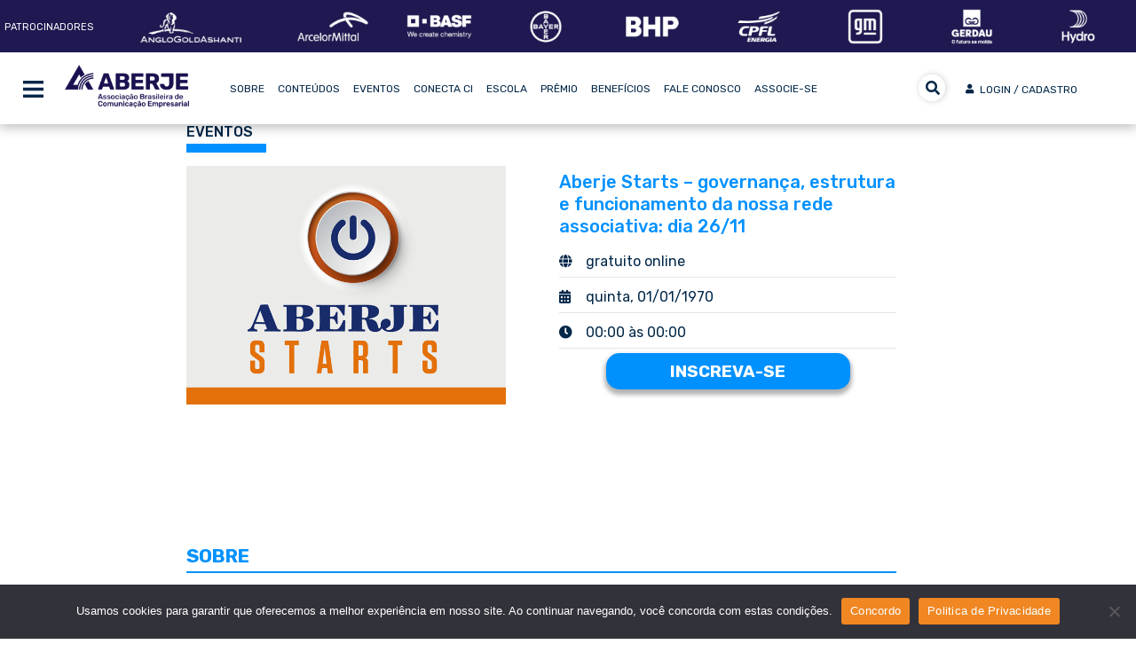

--- FILE ---
content_type: text/html; charset=UTF-8
request_url: https://www.aberje.com.br/eventos/aberje-starts-governanca-estrutura-e-funcionamento-da-nossa-rede-associativa-dia-26-11/
body_size: 115231
content:
<!DOCTYPE html>
<html lang="pt-BR" prefix="og: https://ogp.me/ns#" class="no-js">
<head>
<!-- Google Tag Manager -->
<script>(function(w,d,s,l,i){w[l]=w[l]||[];w[l].push({'gtm.start':
new Date().getTime(),event:'gtm.js'});var f=d.getElementsByTagName(s)[0],
j=d.createElement(s),dl=l!='dataLayer'?'&l='+l:'';j.async=true;j.src=
'https://www.googletagmanager.com/gtm.js?id='+i+dl;f.parentNode.insertBefore(j,f);
})(window,document,'script','dataLayer','GTM-WK5WQWTB');</script>
<!-- End Google Tag Manager -->
<meta charset="UTF-8">
<meta name="viewport" content="width=device-width">
<meta name="google-site-verification" content="S7OLV7EjB0aazXHys8WKf_HJ-jsaRsx8K0FIbdl0Eg8" />
<meta name="robots" content="noindex,nofollow" />
<link rel="profile" href="https://gmpg.org/xfn/11">
<link rel="pingback" href="https://www.aberje.com.br/xmlrpc.php">
<!--[if lt IE 9]>
<script src="https://www.aberje.com.br/wp-content/themes/twentyfifteen/js/html5.js"></script>
<![endif]-->
<!--<link rel="stylesheet" href='//www.aberje.com.br/wp-content/cache/wpfc-minified/lx4xzyy3/61akb.css'>
<script src="/wp-content/themes/twentyfifteen-child/js/jquery.cycle2.js"></script>
<script src="/wp-content/themes/twentyfifteen-child/js/jquery.cycle2.carousel.js"></script>
<script src="/wp-content/themes/twentyfifteen-child/js/jquery.cycle2.swipe.js"></script>
<script src="/wp-content/themes/twentyfifteen-child/js/script.js"></script>
<script src="/wp-content/themes/twentyfifteen-child/js/flutuar.js?11" type="text/javascript"></script>
<script language="javascript" src="/wp-content/themes/twentyfifteen-child/js/jquery.mask.min.js?11" type="text/javascript"></script>
<script language="javascript" src="/wp-content/themes/twentyfifteen-child/js/jquery.maskMoney.min.js?11" type="text/javascript"></script>
<script src="/wp-content/themes/twentyfifteen-child/js/jquery-captcha.min.js" type="text/javascript"></script>
<script src="/wp-content/themes/twentyfifteen-child/js/kmain.js?v27" type="text/javascript"></script>
<script src="https://kit.fontawesome.com/6a00c51c08.js" crossorigin="anonymous"></script>-->
<link rel="stylesheet" href="https://fonts.googleapis.com/css2?family=Material+Symbols+Outlined:opsz,wght,FILL,GRAD@24,400,0,0" />
<script>(function(html){html.className = html.className.replace(/\bno-js\b/,'js')})(document.documentElement);</script>
<!-- Otimização para mecanismos de pesquisa pelo Rank Math - https://rankmath.com/ -->
<title>Aberje Starts - governança, estrutura e funcionamento da nossa rede associativa: dia 26/11 - Portal Aberje</title>
<meta name="description" content="Quer saber como indicar colegas para serem palestrantes de nossos eventos e Labs de Comunicação ou então fontes de nossas revistas impressas, do podcast"/>
<meta name="robots" content="follow, index, max-snippet:-1, max-video-preview:-1, max-image-preview:large"/>
<link rel="canonical" href="https://www.aberje.com.br/eventos/aberje-starts-governanca-estrutura-e-funcionamento-da-nossa-rede-associativa-dia-26-11/" />
<meta property="og:locale" content="pt_BR" />
<meta property="og:type" content="article" />
<meta property="og:title" content="Aberje Starts - governança, estrutura e funcionamento da nossa rede associativa: dia 26/11 - Portal Aberje" />
<meta property="og:description" content="Quer saber como indicar colegas para serem palestrantes de nossos eventos e Labs de Comunicação ou então fontes de nossas revistas impressas, do podcast" />
<meta property="og:url" content="https://www.aberje.com.br/eventos/aberje-starts-governanca-estrutura-e-funcionamento-da-nossa-rede-associativa-dia-26-11/" />
<meta property="og:site_name" content="Portal Aberje" />
<meta property="article:publisher" content="https://www.facebook.com/aberje1967" />
<meta property="og:image" content="https://www.aberje.com.br/wp-content/uploads/2021/09/AberjeStarts_Final_Thumbnail.png" />
<meta property="og:image:secure_url" content="https://www.aberje.com.br/wp-content/uploads/2021/09/AberjeStarts_Final_Thumbnail.png" />
<meta property="og:image:width" content="688" />
<meta property="og:image:height" content="514" />
<meta property="og:image:alt" content="Aberje Starts &#8211; governança, estrutura e funcionamento da nossa rede associativa: dia 26/11" />
<meta property="og:image:type" content="image/png" />
<meta name="twitter:card" content="summary_large_image" />
<meta name="twitter:title" content="Aberje Starts - governança, estrutura e funcionamento da nossa rede associativa: dia 26/11 - Portal Aberje" />
<meta name="twitter:description" content="Quer saber como indicar colegas para serem palestrantes de nossos eventos e Labs de Comunicação ou então fontes de nossas revistas impressas, do podcast" />
<meta name="twitter:site" content="@aberje" />
<meta name="twitter:creator" content="@aberje" />
<meta name="twitter:image" content="https://www.aberje.com.br/wp-content/uploads/2021/09/AberjeStarts_Final_Thumbnail.png" />
<script type="application/ld+json" class="rank-math-schema">{"@context":"https://schema.org","@graph":[{"@type":"BreadcrumbList","@id":"https://www.aberje.com.br/eventos/aberje-starts-governanca-estrutura-e-funcionamento-da-nossa-rede-associativa-dia-26-11/#breadcrumb","itemListElement":[{"@type":"ListItem","position":"1","item":{"@id":"https://www.aberje.com.br","name":"In\u00edcio"}},{"@type":"ListItem","position":"2","item":{"@id":"https://www.aberje.com.br/eventos/aberje-starts-governanca-estrutura-e-funcionamento-da-nossa-rede-associativa-dia-26-11/","name":"Aberje Starts &#8211; governan\u00e7a, estrutura e funcionamento da nossa rede associativa: dia 26/11"}}]}]}</script>
<!-- /Plugin de SEO Rank Math para WordPress -->
<link rel='dns-prefetch' href='//assets.pagseguro.com.br' />
<link rel='dns-prefetch' href='//kit.fontawesome.com' />
<link rel='dns-prefetch' href='//use.fontawesome.com' />
<link rel="alternate" type="application/rss+xml" title="Feed para Portal Aberje &raquo;" href="https://www.aberje.com.br/feed/" />
<link rel="alternate" type="application/rss+xml" title="Feed de comentários para Portal Aberje &raquo;" href="https://www.aberje.com.br/comments/feed/" />
<script id="wpp-js" src="https://www.aberje.com.br/wp-content/plugins/wordpress-popular-posts/assets/js/wpp.js?ver=7.3.6" data-sampling="0" data-sampling-rate="100" data-api-url="https://www.aberje.com.br/wp-json/wordpress-popular-posts" data-post-id="76723" data-token="04a23ddf54" data-lang="pt" data-debug="1"></script>
<link rel="alternate" title="oEmbed (JSON)" type="application/json+oembed" href="https://www.aberje.com.br/wp-json/oembed/1.0/embed?url=https%3A%2F%2Fwww.aberje.com.br%2Feventos%2Faberje-starts-governanca-estrutura-e-funcionamento-da-nossa-rede-associativa-dia-26-11%2F&#038;lang=pt" />
<link rel="alternate" title="oEmbed (XML)" type="text/xml+oembed" href="https://www.aberje.com.br/wp-json/oembed/1.0/embed?url=https%3A%2F%2Fwww.aberje.com.br%2Feventos%2Faberje-starts-governanca-estrutura-e-funcionamento-da-nossa-rede-associativa-dia-26-11%2F&#038;format=xml&#038;lang=pt" />
<style id='wp-img-auto-sizes-contain-inline-css'>
img:is([sizes=auto i],[sizes^="auto," i]){contain-intrinsic-size:3000px 1500px}
/*# sourceURL=wp-img-auto-sizes-contain-inline-css */
</style>
<link rel='stylesheet' id='tabby-css' href='//www.aberje.com.br/wp-content/cache/wpfc-minified/q79ga2g5/61ake.css' media='all' />
<link rel='stylesheet' id='uacf7-spam-protection-css-css' href='//www.aberje.com.br/wp-content/cache/wpfc-minified/6z9xolh1/61akb.css' media='all' />
<link rel='stylesheet' id='wp-block-library-css' href='//www.aberje.com.br/wp-content/cache/wpfc-minified/die5m957/61akb.css' media='all' />
<style id='global-styles-inline-css'>
:root{--wp--preset--aspect-ratio--square: 1;--wp--preset--aspect-ratio--4-3: 4/3;--wp--preset--aspect-ratio--3-4: 3/4;--wp--preset--aspect-ratio--3-2: 3/2;--wp--preset--aspect-ratio--2-3: 2/3;--wp--preset--aspect-ratio--16-9: 16/9;--wp--preset--aspect-ratio--9-16: 9/16;--wp--preset--color--black: #000000;--wp--preset--color--cyan-bluish-gray: #abb8c3;--wp--preset--color--white: #fff;--wp--preset--color--pale-pink: #f78da7;--wp--preset--color--vivid-red: #cf2e2e;--wp--preset--color--luminous-vivid-orange: #ff6900;--wp--preset--color--luminous-vivid-amber: #fcb900;--wp--preset--color--light-green-cyan: #7bdcb5;--wp--preset--color--vivid-green-cyan: #00d084;--wp--preset--color--pale-cyan-blue: #8ed1fc;--wp--preset--color--vivid-cyan-blue: #0693e3;--wp--preset--color--vivid-purple: #9b51e0;--wp--preset--color--dark-gray: #111;--wp--preset--color--light-gray: #f1f1f1;--wp--preset--color--yellow: #f4ca16;--wp--preset--color--dark-brown: #352712;--wp--preset--color--medium-pink: #e53b51;--wp--preset--color--light-pink: #ffe5d1;--wp--preset--color--dark-purple: #2e2256;--wp--preset--color--purple: #674970;--wp--preset--color--blue-gray: #22313f;--wp--preset--color--bright-blue: #55c3dc;--wp--preset--color--light-blue: #e9f2f9;--wp--preset--gradient--vivid-cyan-blue-to-vivid-purple: linear-gradient(135deg,rgb(6,147,227) 0%,rgb(155,81,224) 100%);--wp--preset--gradient--light-green-cyan-to-vivid-green-cyan: linear-gradient(135deg,rgb(122,220,180) 0%,rgb(0,208,130) 100%);--wp--preset--gradient--luminous-vivid-amber-to-luminous-vivid-orange: linear-gradient(135deg,rgb(252,185,0) 0%,rgb(255,105,0) 100%);--wp--preset--gradient--luminous-vivid-orange-to-vivid-red: linear-gradient(135deg,rgb(255,105,0) 0%,rgb(207,46,46) 100%);--wp--preset--gradient--very-light-gray-to-cyan-bluish-gray: linear-gradient(135deg,rgb(238,238,238) 0%,rgb(169,184,195) 100%);--wp--preset--gradient--cool-to-warm-spectrum: linear-gradient(135deg,rgb(74,234,220) 0%,rgb(151,120,209) 20%,rgb(207,42,186) 40%,rgb(238,44,130) 60%,rgb(251,105,98) 80%,rgb(254,248,76) 100%);--wp--preset--gradient--blush-light-purple: linear-gradient(135deg,rgb(255,206,236) 0%,rgb(152,150,240) 100%);--wp--preset--gradient--blush-bordeaux: linear-gradient(135deg,rgb(254,205,165) 0%,rgb(254,45,45) 50%,rgb(107,0,62) 100%);--wp--preset--gradient--luminous-dusk: linear-gradient(135deg,rgb(255,203,112) 0%,rgb(199,81,192) 50%,rgb(65,88,208) 100%);--wp--preset--gradient--pale-ocean: linear-gradient(135deg,rgb(255,245,203) 0%,rgb(182,227,212) 50%,rgb(51,167,181) 100%);--wp--preset--gradient--electric-grass: linear-gradient(135deg,rgb(202,248,128) 0%,rgb(113,206,126) 100%);--wp--preset--gradient--midnight: linear-gradient(135deg,rgb(2,3,129) 0%,rgb(40,116,252) 100%);--wp--preset--gradient--dark-gray-gradient-gradient: linear-gradient(90deg, rgba(17,17,17,1) 0%, rgba(42,42,42,1) 100%);--wp--preset--gradient--light-gray-gradient: linear-gradient(90deg, rgba(241,241,241,1) 0%, rgba(215,215,215,1) 100%);--wp--preset--gradient--white-gradient: linear-gradient(90deg, rgba(255,255,255,1) 0%, rgba(230,230,230,1) 100%);--wp--preset--gradient--yellow-gradient: linear-gradient(90deg, rgba(244,202,22,1) 0%, rgba(205,168,10,1) 100%);--wp--preset--gradient--dark-brown-gradient: linear-gradient(90deg, rgba(53,39,18,1) 0%, rgba(91,67,31,1) 100%);--wp--preset--gradient--medium-pink-gradient: linear-gradient(90deg, rgba(229,59,81,1) 0%, rgba(209,28,51,1) 100%);--wp--preset--gradient--light-pink-gradient: linear-gradient(90deg, rgba(255,229,209,1) 0%, rgba(255,200,158,1) 100%);--wp--preset--gradient--dark-purple-gradient: linear-gradient(90deg, rgba(46,34,86,1) 0%, rgba(66,48,123,1) 100%);--wp--preset--gradient--purple-gradient: linear-gradient(90deg, rgba(103,73,112,1) 0%, rgba(131,93,143,1) 100%);--wp--preset--gradient--blue-gray-gradient: linear-gradient(90deg, rgba(34,49,63,1) 0%, rgba(52,75,96,1) 100%);--wp--preset--gradient--bright-blue-gradient: linear-gradient(90deg, rgba(85,195,220,1) 0%, rgba(43,180,211,1) 100%);--wp--preset--gradient--light-blue-gradient: linear-gradient(90deg, rgba(233,242,249,1) 0%, rgba(193,218,238,1) 100%);--wp--preset--font-size--small: 13px;--wp--preset--font-size--medium: 20px;--wp--preset--font-size--large: 36px;--wp--preset--font-size--x-large: 42px;--wp--preset--spacing--20: 0.44rem;--wp--preset--spacing--30: 0.67rem;--wp--preset--spacing--40: 1rem;--wp--preset--spacing--50: 1.5rem;--wp--preset--spacing--60: 2.25rem;--wp--preset--spacing--70: 3.38rem;--wp--preset--spacing--80: 5.06rem;--wp--preset--shadow--natural: 6px 6px 9px rgba(0, 0, 0, 0.2);--wp--preset--shadow--deep: 12px 12px 50px rgba(0, 0, 0, 0.4);--wp--preset--shadow--sharp: 6px 6px 0px rgba(0, 0, 0, 0.2);--wp--preset--shadow--outlined: 6px 6px 0px -3px rgb(255, 255, 255), 6px 6px rgb(0, 0, 0);--wp--preset--shadow--crisp: 6px 6px 0px rgb(0, 0, 0);}:where(.is-layout-flex){gap: 0.5em;}:where(.is-layout-grid){gap: 0.5em;}body .is-layout-flex{display: flex;}.is-layout-flex{flex-wrap: wrap;align-items: center;}.is-layout-flex > :is(*, div){margin: 0;}body .is-layout-grid{display: grid;}.is-layout-grid > :is(*, div){margin: 0;}:where(.wp-block-columns.is-layout-flex){gap: 2em;}:where(.wp-block-columns.is-layout-grid){gap: 2em;}:where(.wp-block-post-template.is-layout-flex){gap: 1.25em;}:where(.wp-block-post-template.is-layout-grid){gap: 1.25em;}.has-black-color{color: var(--wp--preset--color--black) !important;}.has-cyan-bluish-gray-color{color: var(--wp--preset--color--cyan-bluish-gray) !important;}.has-white-color{color: var(--wp--preset--color--white) !important;}.has-pale-pink-color{color: var(--wp--preset--color--pale-pink) !important;}.has-vivid-red-color{color: var(--wp--preset--color--vivid-red) !important;}.has-luminous-vivid-orange-color{color: var(--wp--preset--color--luminous-vivid-orange) !important;}.has-luminous-vivid-amber-color{color: var(--wp--preset--color--luminous-vivid-amber) !important;}.has-light-green-cyan-color{color: var(--wp--preset--color--light-green-cyan) !important;}.has-vivid-green-cyan-color{color: var(--wp--preset--color--vivid-green-cyan) !important;}.has-pale-cyan-blue-color{color: var(--wp--preset--color--pale-cyan-blue) !important;}.has-vivid-cyan-blue-color{color: var(--wp--preset--color--vivid-cyan-blue) !important;}.has-vivid-purple-color{color: var(--wp--preset--color--vivid-purple) !important;}.has-black-background-color{background-color: var(--wp--preset--color--black) !important;}.has-cyan-bluish-gray-background-color{background-color: var(--wp--preset--color--cyan-bluish-gray) !important;}.has-white-background-color{background-color: var(--wp--preset--color--white) !important;}.has-pale-pink-background-color{background-color: var(--wp--preset--color--pale-pink) !important;}.has-vivid-red-background-color{background-color: var(--wp--preset--color--vivid-red) !important;}.has-luminous-vivid-orange-background-color{background-color: var(--wp--preset--color--luminous-vivid-orange) !important;}.has-luminous-vivid-amber-background-color{background-color: var(--wp--preset--color--luminous-vivid-amber) !important;}.has-light-green-cyan-background-color{background-color: var(--wp--preset--color--light-green-cyan) !important;}.has-vivid-green-cyan-background-color{background-color: var(--wp--preset--color--vivid-green-cyan) !important;}.has-pale-cyan-blue-background-color{background-color: var(--wp--preset--color--pale-cyan-blue) !important;}.has-vivid-cyan-blue-background-color{background-color: var(--wp--preset--color--vivid-cyan-blue) !important;}.has-vivid-purple-background-color{background-color: var(--wp--preset--color--vivid-purple) !important;}.has-black-border-color{border-color: var(--wp--preset--color--black) !important;}.has-cyan-bluish-gray-border-color{border-color: var(--wp--preset--color--cyan-bluish-gray) !important;}.has-white-border-color{border-color: var(--wp--preset--color--white) !important;}.has-pale-pink-border-color{border-color: var(--wp--preset--color--pale-pink) !important;}.has-vivid-red-border-color{border-color: var(--wp--preset--color--vivid-red) !important;}.has-luminous-vivid-orange-border-color{border-color: var(--wp--preset--color--luminous-vivid-orange) !important;}.has-luminous-vivid-amber-border-color{border-color: var(--wp--preset--color--luminous-vivid-amber) !important;}.has-light-green-cyan-border-color{border-color: var(--wp--preset--color--light-green-cyan) !important;}.has-vivid-green-cyan-border-color{border-color: var(--wp--preset--color--vivid-green-cyan) !important;}.has-pale-cyan-blue-border-color{border-color: var(--wp--preset--color--pale-cyan-blue) !important;}.has-vivid-cyan-blue-border-color{border-color: var(--wp--preset--color--vivid-cyan-blue) !important;}.has-vivid-purple-border-color{border-color: var(--wp--preset--color--vivid-purple) !important;}.has-vivid-cyan-blue-to-vivid-purple-gradient-background{background: var(--wp--preset--gradient--vivid-cyan-blue-to-vivid-purple) !important;}.has-light-green-cyan-to-vivid-green-cyan-gradient-background{background: var(--wp--preset--gradient--light-green-cyan-to-vivid-green-cyan) !important;}.has-luminous-vivid-amber-to-luminous-vivid-orange-gradient-background{background: var(--wp--preset--gradient--luminous-vivid-amber-to-luminous-vivid-orange) !important;}.has-luminous-vivid-orange-to-vivid-red-gradient-background{background: var(--wp--preset--gradient--luminous-vivid-orange-to-vivid-red) !important;}.has-very-light-gray-to-cyan-bluish-gray-gradient-background{background: var(--wp--preset--gradient--very-light-gray-to-cyan-bluish-gray) !important;}.has-cool-to-warm-spectrum-gradient-background{background: var(--wp--preset--gradient--cool-to-warm-spectrum) !important;}.has-blush-light-purple-gradient-background{background: var(--wp--preset--gradient--blush-light-purple) !important;}.has-blush-bordeaux-gradient-background{background: var(--wp--preset--gradient--blush-bordeaux) !important;}.has-luminous-dusk-gradient-background{background: var(--wp--preset--gradient--luminous-dusk) !important;}.has-pale-ocean-gradient-background{background: var(--wp--preset--gradient--pale-ocean) !important;}.has-electric-grass-gradient-background{background: var(--wp--preset--gradient--electric-grass) !important;}.has-midnight-gradient-background{background: var(--wp--preset--gradient--midnight) !important;}.has-small-font-size{font-size: var(--wp--preset--font-size--small) !important;}.has-medium-font-size{font-size: var(--wp--preset--font-size--medium) !important;}.has-large-font-size{font-size: var(--wp--preset--font-size--large) !important;}.has-x-large-font-size{font-size: var(--wp--preset--font-size--x-large) !important;}
/*# sourceURL=global-styles-inline-css */
</style>
<style id='classic-theme-styles-inline-css'>
/*! This file is auto-generated */
.wp-block-button__link{color:#fff;background-color:#32373c;border-radius:9999px;box-shadow:none;text-decoration:none;padding:calc(.667em + 2px) calc(1.333em + 2px);font-size:1.125em}.wp-block-file__button{background:#32373c;color:#fff;text-decoration:none}
/*# sourceURL=/wp-includes/css/classic-themes.min.css */
</style>
<style id='font-awesome-svg-styles-default-inline-css'>
.svg-inline--fa {
display: inline-block;
height: 1em;
overflow: visible;
vertical-align: -.125em;
}
/*# sourceURL=font-awesome-svg-styles-default-inline-css */
</style>
<link rel='stylesheet' id='font-awesome-svg-styles-css' href='//www.aberje.com.br/wp-content/cache/wpfc-minified/lyc2vy3t/61akb.css' media='all' />
<style id='font-awesome-svg-styles-inline-css'>
.wp-block-font-awesome-icon svg::before,
.wp-rich-text-font-awesome-icon svg::before {content: unset;}
/*# sourceURL=font-awesome-svg-styles-inline-css */
</style>
<link rel='stylesheet' id='contact-form-7-css' href='//www.aberje.com.br/wp-content/cache/wpfc-minified/fqz6cu3s/61akb.css' media='all' />
<style id='contact-form-7-inline-css'>
.wpcf7 .wpcf7-recaptcha iframe {margin-bottom: 0;}.wpcf7 .wpcf7-recaptcha[data-align="center"] > div {margin: 0 auto;}.wpcf7 .wpcf7-recaptcha[data-align="right"] > div {margin: 0 0 0 auto;}
/*# sourceURL=contact-form-7-inline-css */
</style>
<link rel='stylesheet' id='cookie-notice-front-css' href='//www.aberje.com.br/wp-content/cache/wpfc-minified/8auc5k4m/61akb.css' media='all' />
<link rel='stylesheet' id='Jcss-css' href='//www.aberje.com.br/wp-content/cache/wpfc-minified/8jr0ba29/61akb.css' media='all' />
<link rel='stylesheet' id='Style-css' href='//www.aberje.com.br/wp-content/cache/wpfc-minified/m7rw30y5/61akb.css' media='all' />
<link rel='stylesheet' id='Kadastro-css' href='//www.aberje.com.br/wp-content/cache/wpfc-minified/lazpwyx2/61akb.css' media='all' />
<link rel='stylesheet' id='jportilio-css' href='//www.aberje.com.br/wp-content/cache/wpfc-minified/moaru8pp/61akb.css' media='all' />
<link rel='stylesheet' id='wp-job-manager-job-listings-css' href='//www.aberje.com.br/wp-content/cache/wpfc-minified/79xq9eg0/61akb.css' media='all' />
<link rel='stylesheet' id='wordpress-popular-posts-css-css' href='//www.aberje.com.br/wp-content/cache/wpfc-minified/78ivoimf/61akb.css' media='all' />
<link rel='stylesheet' id='parent-style-css' href='//www.aberje.com.br/wp-content/cache/wpfc-minified/9h8rln29/61akb.css' media='all' />
<link rel='stylesheet' id='child-style-css' href='//www.aberje.com.br/wp-content/cache/wpfc-minified/klpg4hpe/61akb.css' media='all' />
<link rel='stylesheet' id='aberje-front-style-css' href='//www.aberje.com.br/wp-content/cache/wpfc-minified/k9ru7ji5/61akb.css' media='all' />
<link rel='stylesheet' id='twentyfifteen-fonts-css' href='//www.aberje.com.br/wp-content/cache/wpfc-minified/8w3k074n/61akb.css' media='all' />
<link rel='stylesheet' id='genericons-css' href='//www.aberje.com.br/wp-content/cache/wpfc-minified/fdyihyn1/61akb.css' media='all' />
<link rel='stylesheet' id='twentyfifteen-style-css' href='//www.aberje.com.br/wp-content/cache/wpfc-minified/klpg4hpe/61akb.css' media='all' />
<style id='twentyfifteen-style-inline-css'>
.post-navigation .nav-previous { background-image: url(https://www.aberje.com.br/wp-content/uploads/2021/09/AberjeStarts_Final_Thumbnail-688x510.png); }
.post-navigation .nav-previous .post-title, .post-navigation .nav-previous a:hover .post-title, .post-navigation .nav-previous .meta-nav { color: #fff; }
.post-navigation .nav-previous a:before { background-color: rgba(0, 0, 0, 0.4); }
.post-navigation .nav-next { background-image: url(https://www.aberje.com.br/wp-content/uploads/2021/09/AberjeStarts_Final_Thumbnail-688x510.png); border-top: 0; }
.post-navigation .nav-next .post-title, .post-navigation .nav-next a:hover .post-title, .post-navigation .nav-next .meta-nav { color: #fff; }
.post-navigation .nav-next a:before { background-color: rgba(0, 0, 0, 0.4); }
/*# sourceURL=twentyfifteen-style-inline-css */
</style>
<link rel='stylesheet' id='twentyfifteen-block-style-css' href='//www.aberje.com.br/wp-content/cache/wpfc-minified/moza5bc0/61akb.css' media='all' />
<link rel='stylesheet' id='font-awesome-official-css' href='https://use.fontawesome.com/releases/v5.14.0/css/all.css' media='all' integrity="sha384-HzLeBuhoNPvSl5KYnjx0BT+WB0QEEqLprO+NBkkk5gbc67FTaL7XIGa2w1L0Xbgc" crossorigin="anonymous" />
<link rel='stylesheet' id='uacf7-frontend-style-css' href='//www.aberje.com.br/wp-content/cache/wpfc-minified/k9ewy143/61akb.css' media='all' />
<link rel='stylesheet' id='uacf7-form-style-css' href='//www.aberje.com.br/wp-content/cache/wpfc-minified/g5po5da0/61akb.css' media='all' />
<link rel='stylesheet' id='font-awesome-official-v4shim-css' href='https://use.fontawesome.com/releases/v5.14.0/css/v4-shims.css' media='all' integrity="sha384-9aKO2QU3KETrRCCXFbhLK16iRd15nC+OYEmpVb54jY8/CEXz/GVRsnM73wcbYw+m" crossorigin="anonymous" />
<style id='font-awesome-official-v4shim-inline-css'>
@font-face {
font-family: "FontAwesome";
font-display: block;
src: url("https://use.fontawesome.com/releases/v5.14.0/webfonts/fa-brands-400.eot"),
url("https://use.fontawesome.com/releases/v5.14.0/webfonts/fa-brands-400.eot?#iefix") format("embedded-opentype"),
url("https://use.fontawesome.com/releases/v5.14.0/webfonts/fa-brands-400.woff2") format("woff2"),
url("https://use.fontawesome.com/releases/v5.14.0/webfonts/fa-brands-400.woff") format("woff"),
url("https://use.fontawesome.com/releases/v5.14.0/webfonts/fa-brands-400.ttf") format("truetype"),
url("https://use.fontawesome.com/releases/v5.14.0/webfonts/fa-brands-400.svg#fontawesome") format("svg");
}
@font-face {
font-family: "FontAwesome";
font-display: block;
src: url("https://use.fontawesome.com/releases/v5.14.0/webfonts/fa-solid-900.eot"),
url("https://use.fontawesome.com/releases/v5.14.0/webfonts/fa-solid-900.eot?#iefix") format("embedded-opentype"),
url("https://use.fontawesome.com/releases/v5.14.0/webfonts/fa-solid-900.woff2") format("woff2"),
url("https://use.fontawesome.com/releases/v5.14.0/webfonts/fa-solid-900.woff") format("woff"),
url("https://use.fontawesome.com/releases/v5.14.0/webfonts/fa-solid-900.ttf") format("truetype"),
url("https://use.fontawesome.com/releases/v5.14.0/webfonts/fa-solid-900.svg#fontawesome") format("svg");
}
@font-face {
font-family: "FontAwesome";
font-display: block;
src: url("https://use.fontawesome.com/releases/v5.14.0/webfonts/fa-regular-400.eot"),
url("https://use.fontawesome.com/releases/v5.14.0/webfonts/fa-regular-400.eot?#iefix") format("embedded-opentype"),
url("https://use.fontawesome.com/releases/v5.14.0/webfonts/fa-regular-400.woff2") format("woff2"),
url("https://use.fontawesome.com/releases/v5.14.0/webfonts/fa-regular-400.woff") format("woff"),
url("https://use.fontawesome.com/releases/v5.14.0/webfonts/fa-regular-400.ttf") format("truetype"),
url("https://use.fontawesome.com/releases/v5.14.0/webfonts/fa-regular-400.svg#fontawesome") format("svg");
unicode-range: U+F004-F005,U+F007,U+F017,U+F022,U+F024,U+F02E,U+F03E,U+F044,U+F057-F059,U+F06E,U+F070,U+F075,U+F07B-F07C,U+F080,U+F086,U+F089,U+F094,U+F09D,U+F0A0,U+F0A4-F0A7,U+F0C5,U+F0C7-F0C8,U+F0E0,U+F0EB,U+F0F3,U+F0F8,U+F0FE,U+F111,U+F118-F11A,U+F11C,U+F133,U+F144,U+F146,U+F14A,U+F14D-F14E,U+F150-F152,U+F15B-F15C,U+F164-F165,U+F185-F186,U+F191-F192,U+F1AD,U+F1C1-F1C9,U+F1CD,U+F1D8,U+F1E3,U+F1EA,U+F1F6,U+F1F9,U+F20A,U+F247-F249,U+F24D,U+F254-F25B,U+F25D,U+F267,U+F271-F274,U+F279,U+F28B,U+F28D,U+F2B5-F2B6,U+F2B9,U+F2BB,U+F2BD,U+F2C1-F2C2,U+F2D0,U+F2D2,U+F2DC,U+F2ED,U+F328,U+F358-F35B,U+F3A5,U+F3D1,U+F410,U+F4AD;
}
/*# sourceURL=font-awesome-official-v4shim-inline-css */
</style>
<script src="https://www.aberje.com.br/wp-includes/js/jquery/jquery.min.js?ver=3.7.1" id="jquery-core-js"></script>
<script src="https://www.aberje.com.br/wp-includes/js/jquery/jquery-migrate.min.js?ver=3.4.1" id="jquery-migrate-js"></script>
<script src="https://www.aberje.com.br/wp-content/themes/twentyfifteen-child/js/tabby.polyfills.min.js" id="tabby-js"></script>
<script id="tabby-js-after">
jQuery(document).ready(function(){var ab_events_tabs = new Tabby('#ab-event-tabs')});
//# sourceURL=tabby-js-after
</script>
<script src="https://www.aberje.com.br/wp-content/plugins/get-plugin/includes/js/jquery-1.12.0.min.js?ver=12.0" id="Biblioteca-js"></script>
<script src="https://www.aberje.com.br/wp-content/plugins/get-plugin/includes/js/jquery-ui-1.10.3.custom.min.js?ver=12.0" id="Biblioteca2-js"></script>
<script src="https://www.aberje.com.br/wp-content/plugins/get-plugin/includes/js/kbk-script.js?ver=3.2" id="Script-js"></script>
<script src="https://www.aberje.com.br/wp-content/plugins/get-plugin/includes/js/kbk-validate.js?ver=2.2" id="Validar-js"></script>
<script src="https://www.aberje.com.br/wp-content/plugins/get-plugin/includes/js/jquery.mask.min.js?ver=1.11" id="Mask-js"></script>
<script src="https://www.aberje.com.br/wp-content/plugins/get-plugin/includes/js/kbk-get.js?ver=1.31" id="Get-js"></script>
<script src="https://www.aberje.com.br/wp-content/plugins/kbk-jsearch/includes/js/jquery-1.11.2.min.js?ver=12.0" id="bootstrap-js"></script>
<script src="https://www.aberje.com.br/wp-content/plugins/kbk-jsearch/includes/js/jportilio.js?ver=12.0" id="jportilio-js"></script>
<script src="https://assets.pagseguro.com.br/checkout-sdk-js/rc/dist/browser/pagseguro.min.js?ver=12.1" id="PagueSeguro-js"></script>
<script src="https://www.aberje.com.br/wp-content/plugins/kbook-pague-seguro/includes/js/kbkPg.js?ver=3.5" id="FormPague-js"></script>
<script src="https://www.aberje.com.br/wp-content/themes/twentyfifteen-child/js/jquery.cycle2.js?ver=12.0" id="Slide1-js"></script>
<script src="https://www.aberje.com.br/wp-content/themes/twentyfifteen-child/js/jquery.cycle2.carousel.js?ver=12.0" id="Slide2-js"></script>
<script src="https://www.aberje.com.br/wp-content/themes/twentyfifteen-child/js/jquery.cycle2.swipe.js?ver=12.0" id="Slide3-js"></script>
<script src="https://www.aberje.com.br/wp-content/themes/twentyfifteen-child/js/script.js?ver=12.0" id="validadorantigo-js"></script>
<script src="https://www.aberje.com.br/wp-content/themes/twentyfifteen-child/js/flutuar.js?ver=12.0" id="ligadoalayouteventos-js"></script>
<script src="https://www.aberje.com.br/wp-content/themes/twentyfifteen-child/js/jquery.maskMoney.min.js?ver=12.0" id="mascaramudarparaget-js"></script>
<script src="https://www.aberje.com.br/wp-content/themes/twentyfifteen-child/js/jquery-captcha.min.js?ver=12.0" id="verondeuso-js"></script>
<script src="https://www.aberje.com.br/wp-content/themes/twentyfifteen-child/js/kmain.js?ver=12.0" id="funcoessite-js"></script>
<script src="https://kit.fontawesome.com/6a00c51c08.js?ver=12.0" id="fontesite-js"></script>
<script id="twentyfifteen-script-js-extra">
var screenReaderText = {"expand":"\u003Cspan class=\"screen-reader-text\"\u003Eexpandir submenu\u003C/span\u003E","collapse":"\u003Cspan class=\"screen-reader-text\"\u003Efechar submenu\u003C/span\u003E"};
//# sourceURL=twentyfifteen-script-js-extra
</script>
<script src="https://www.aberje.com.br/wp-content/themes/twentyfifteen/js/functions.js?ver=20250303" id="twentyfifteen-script-js" defer data-wp-strategy="defer"></script>
<link rel="https://api.w.org/" href="https://www.aberje.com.br/wp-json/" /><link rel="alternate" title="JSON" type="application/json" href="https://www.aberje.com.br/wp-json/wp/v2/eventos/76723" /><link rel="EditURI" type="application/rsd+xml" title="RSD" href="https://www.aberje.com.br/xmlrpc.php?rsd" />
<meta name="generator" content="WordPress 6.9" />
<link rel='shortlink' href='https://www.aberje.com.br/?p=76723' />
<style>
#category-posts-2-internal ul {padding: 0;}
#category-posts-2-internal .cat-post-item img {max-width: initial; max-height: initial; margin: initial;}
#category-posts-2-internal .cat-post-author {margin-bottom: 0;}
#category-posts-2-internal .cat-post-thumbnail {margin: 5px 10px 5px 0;}
#category-posts-2-internal .cat-post-item:before {content: ""; clear: both;}
#category-posts-2-internal .cat-post-excerpt-more {display: inline-block;}
#category-posts-2-internal .cat-post-item {list-style: none; margin: 3px 0 10px; padding: 3px 0;}
#category-posts-2-internal .cat-post-current .cat-post-title {font-weight: bold; text-transform: uppercase;}
#category-posts-2-internal [class*=cat-post-tax] {font-size: 0.85em;}
#category-posts-2-internal [class*=cat-post-tax] * {display:inline-block;}
#category-posts-2-internal .cat-post-item:after {content: ""; display: table;	clear: both;}
#category-posts-2-internal .cat-post-item .cat-post-title {overflow: hidden;text-overflow: ellipsis;white-space: initial;display: -webkit-box;-webkit-line-clamp: 2;-webkit-box-orient: vertical;padding-bottom: 0 !important;}
#category-posts-2-internal .cat-post-item:after {content: ""; display: table;	clear: both;}
#category-posts-2-internal .cat-post-thumbnail {display:block; float:left; margin:5px 10px 5px 0;}
#category-posts-2-internal .cat-post-crop {overflow:hidden;display:block;}
#category-posts-2-internal p {margin:5px 0 0 0}
#category-posts-2-internal li > div {margin:5px 0 0 0; clear:both;}
#category-posts-2-internal .dashicons {vertical-align:middle;}
#category-posts-2-internal .cat-post-thumbnail .cat-post-crop img {height: 150px;}
#category-posts-2-internal .cat-post-thumbnail .cat-post-crop img {width: 150px;}
#category-posts-2-internal .cat-post-thumbnail .cat-post-crop img {object-fit: cover; max-width: 100%; display: block;}
#category-posts-2-internal .cat-post-thumbnail .cat-post-crop-not-supported img {width: 100%;}
#category-posts-2-internal .cat-post-thumbnail {max-width:100%;}
#category-posts-2-internal .cat-post-item img {margin: initial;}
</style>
<!-- HFCM by 99 Robots - Snippet # 1: Clarity -->
<script type="text/javascript">
(function(c,l,a,r,i,t,y){
c[a]=c[a]||function(){(c[a].q=c[a].q||[]).push(arguments)};
t=l.createElement(r);t.async=1;t.src="https://www.clarity.ms/tag/"+i;
y=l.getElementsByTagName(r)[0];y.parentNode.insertBefore(t,y);
})(window, document, "clarity", "script", "m7xenk5rm7");
</script>
<!-- /end HFCM by 99 Robots -->
<!-- HFCM by 99 Robots - Snippet # 2: Google Ads -->
<script async src="https://pagead2.googlesyndication.com/pagead/js/adsbygoogle.js?client=ca-pub-1486404549686410"
crossorigin="anonymous"></script>
<!-- /end HFCM by 99 Robots -->
<script src="https://www.aberje.com.br/wp-content/plugins/kbk-perguntas-eventos/includes/js/kbk-functions.js?ver=2"></script>
<link rel='stylesheet' href='//www.aberje.com.br/wp-content/cache/wpfc-minified/r1xyogp/61akb.css' media='all' />
<script>
function kbkacturl(){
var pluginUrl ='https://www.aberje.com.br/wp-content/plugins/kbook-pague-seguro/includes/';		return pluginUrl;
}
</script>
<style id="wpp-loading-animation-styles">@-webkit-keyframes bgslide{from{background-position-x:0}to{background-position-x:-200%}}@keyframes bgslide{from{background-position-x:0}to{background-position-x:-200%}}.wpp-widget-block-placeholder,.wpp-shortcode-placeholder{margin:0 auto;width:60px;height:3px;background:#dd3737;background:linear-gradient(90deg,#dd3737 0%,#571313 10%,#dd3737 100%);background-size:200% auto;border-radius:3px;-webkit-animation:bgslide 1s infinite linear;animation:bgslide 1s infinite linear}</style>
<style type="text/css" id="twentyfifteen-header-css">
.site-header {
padding-top: 14px;
padding-bottom: 14px;
}
.site-branding {
min-height: 42px;
}
@media screen and (min-width: 46.25em) {
.site-header {
padding-top: 21px;
padding-bottom: 21px;
}
.site-branding {
min-height: 56px;
}
}
@media screen and (min-width: 55em) {
.site-header {
padding-top: 25px;
padding-bottom: 25px;
}
.site-branding {
min-height: 62px;
}
}
@media screen and (min-width: 59.6875em) {
.site-header {
padding-top: 0;
padding-bottom: 0;
}
.site-branding {
min-height: 0;
}
}
.site-title,
.site-description {
clip-path: inset(50%);
position: absolute;
}
</style>
<link rel="icon" href="https://www.aberje.com.br/wp-content/uploads/2023/01/logo-ico.png" sizes="32x32" />
<link rel="icon" href="https://www.aberje.com.br/wp-content/uploads/2023/01/logo-ico.png" sizes="192x192" />
<link rel="apple-touch-icon" href="https://www.aberje.com.br/wp-content/uploads/2023/01/logo-ico.png" />
<meta name="msapplication-TileImage" content="https://www.aberje.com.br/wp-content/uploads/2023/01/logo-ico.png" />
<style id="wp-custom-css">
.centralBt {
display: flex;
align-items: center;
justify-content: center;
margin: 17px 0 17px 0;
}
.centro.internas .required {
color: #002648 !important;
}
.forminator-ui#forminator-module-170649.forminator-design--default .forminator-label, .forminator-ui.forminator-custom-form[data-design=default] .forminator-radio .forminator-radio-bullet~span  {
color: #002648 !important;
font-size: 13pt !important;
font-weight: 500 !important;
font-family: 'Rubik', sans-serif !important;
line-height: 22pt !important;
}
.forminator-ui#forminator-module-170649.forminator-design--default .forminator-textarea, .forminator-ui#forminator-module-170649.forminator-design--default .forminator-input {
border: 1px solid #002648 !important;
padding: 10px !important;
border-radius: 10px !important;
font-size: 11pt !important;
font-family: 'Rubik', sans-serif !important;
color: #002648 !important;
margin-bottom: 15px !important;
background-color: #fff !important;
position: relative !important;
width: 100% !important;
}
.forminator-ui#forminator-module-170649.forminator-design--default .forminator-button-submit{
display: flex;
height: 40px;
align-items: center;
justify-content: center;
font-family: 'Rubik', sans-serif;
color: #fff;
background-color: #f58c1f;
font-size: 12pt;
font-weight: 500;
border-radius: 10px;
padding: 0 50px;
cursor: pointer;
width: fit-content !important;
}
.forminator-ui#forminator-module-170649.forminator-design--default .forminator-button-submit:hover{
background-color: #002648 !important;
}
.forminator-row-last .forminator-field{
float: right !important;
}		</style>
<link rel="stylesheet" href='//www.aberje.com.br/wp-content/cache/wpfc-minified/qj4pfys4/61akb.css'>
<script type="application/ld+json">{"@context": "https://schema.org","@type": "Event","name": "Aberje Starts &#8211; governança, estrutura e funcionamento da nossa rede associativa: dia 26/11","startDate": "2021-11-26T10:00:00-03:00","endDate": "2021-11-26T11:30:00-03:00","eventStatus": "https://schema.org/EventScheduled","eventAttendanceMode": "https://schema.org/OnlineEventAttendanceMode","location": {
"@type": "VirtualLocation",
"url": "https://www.aberje.com.br/eventos/aberje-starts-governanca-estrutura-e-funcionamento-da-nossa-rede-associativa-dia-26-11/"
},"image": ["https://www.aberje.com.br/wp-content/uploads/2021/09/AberjeStarts_Final_Thumbnail-688x510.png"],"description": "Quer saber como indicar colegas para serem palestrantes de nossos eventos e Labs de Comunicação ou então fontes de nossas revistas impressas, do podcast FalAção ou dos vídeos semanais? Não ente.","offers": {
"@type": "Offer",
"url": "https://www.aberje.com.br/eventos/aberje-starts-governanca-estrutura-e-funcionamento-da-nossa-rede-associativa-dia-26-11/",
"price": "0.00",
"priceCurrency": "BRL",
"availability": "https://schema.org/InStock",
"validFrom": "2021-11-26T10:00:00-03:00"
},"performer": {
"@type": "PerformingGroup",
"name": [
"Rodrigo Cogo","Thalita Dominato"
]
},"organizer": {
"@type": "Organization",
"name": "Aberje - Associação Brasileira de Comunicação Empresarial ",
"url": "https://www.aberje.com.br"
}},</script><script>
function EnterKeyFilter()
{  
if (window.event.keyCode == 13)
{   
event.returnValue=false;
event.cancel = true;
console.log('atuando');
}
}
</script>
<style type="text/css">
#wpadminbar{
display:none !important;
}
.site {
top: 0 !important;
position: relative !important;
}
#colophon {
margin-bottom: -32px !important;
}
@media screen and (max-width: 560px) {
.site {
top: -46px !important;
}
#colophon {
margin-bottom: -32px !important;
}
}
</style>
<style type="text/css">
.acf-form-submit .acf-rascunho{
/*display:none !important;*/
}
</style>
<link rel='stylesheet' id='dashicons-css' href='//www.aberje.com.br/wp-content/cache/wpfc-minified/f187ej2o/61akb.css' media='all' />
<link rel='stylesheet' id='acf-global-css' href='//www.aberje.com.br/wp-content/cache/wpfc-minified/ke0ifixx/61akb.css' media='all' />
<link rel='stylesheet' id='acf-input-css' href='//www.aberje.com.br/wp-content/cache/wpfc-minified/7j38f4t6/61akb.css' media='all' />
<link rel='stylesheet' id='acf-pro-input-css' href='//www.aberje.com.br/wp-content/cache/wpfc-minified/1djjux8c/61akb.css' media='all' />
<link rel='stylesheet' id='select2-css' href='//www.aberje.com.br/wp-content/cache/wpfc-minified/klkbhdgw/61akb.css' media='all' />
<link rel='stylesheet' id='acf-datepicker-css' href='//www.aberje.com.br/wp-content/cache/wpfc-minified/g0z9rxq7/61akb.css' media='all' />
<link rel='stylesheet' id='acf-timepicker-css' href='//www.aberje.com.br/wp-content/cache/wpfc-minified/9amj84z8/61akb.css' media='all' />
<link rel='stylesheet' id='wp-color-picker-css' href='//www.aberje.com.br/wp-content/cache/wpfc-minified/km5nelvd/61akb.css' media='all' />
<link rel='stylesheet' id='acf-input-font-awesome-css' href='//www.aberje.com.br/wp-content/cache/wpfc-minified/q5kr1bhs/61akb.css' media='all' />
<link rel='stylesheet' id='acf-input-font-awesome_library-css' href='https://use.fontawesome.com/releases/v5.15.4/css/all.css?ver=6.9' media='all' />
</head>
<body data-rsssl=1 class="wp-singular eventos-template-default single single-eventos postid-76723 single-format-standard wp-embed-responsive wp-theme-twentyfifteen wp-child-theme-twentyfifteen-child cookies-not-set twenty-fifteen-child">
<input type="hidden" id="hiddenID" value="76723">
<input type="hidden" id="hiddenTitle" value="Aberje Starts &#8211; governança, estrutura e funcionamento da nossa rede associativa: dia 26/11">
<!-- Google Tag Manager (noscript) -->
<noscript><iframe src="https://www.googletagmanager.com/ns.html?id=GTM-WK5WQWTB"
height="0" width="0" style="display:none;visibility:hidden"></iframe></noscript>
<!-- End Google Tag Manager (noscript) -->
<!--
array(0) {
}
-->
<div id="page" class="hfeed site">
<header id="masthead" class="site-header " role="banner">
<div id="topoPatrocinio">
<div class="centro"><h2>PATROCINADORES</h2><div	id="carrossel" class="cycle-slideshow"  
data-cycle-fx=carousel
data-cycle-timeout=2000
data-cycle-carousel-visible=10
data-cycle-carousel-fluid=true
data-cycle-slides="> div"
><div class="cycle-slide-inner ajinomoto"><span><img src="https://www.aberje.com.br/wp-content/uploads/fly-images/165416/Logo-patrocinador-Ajinomoto-125x90-c.png" /></span></div><div class="cycle-slide-inner anglo"><span><img src="https://www.aberje.com.br/wp-content/uploads/fly-images/165411/AngloGold-2-200x45-c.png" /></span></div><div class="cycle-slide-inner "><span><img src="https://www.aberje.com.br/wp-content/uploads/fly-images/124526/Arcelor-Mittal-110x55-c.png" /></span></div><div class="cycle-slide-inner "><span><img src="https://www.aberje.com.br/wp-content/uploads/fly-images/147532/Logo-BASF-110x55-c.png" /></span></div><div class="cycle-slide-inner "><span><img src="https://www.aberje.com.br/wp-content/uploads/fly-images/52404/LogoNovoPortal_Prancheta-1-cópia-6-110x55-c.png" /></span></div><div class="cycle-slide-inner "><span><img src="https://www.aberje.com.br/wp-content/uploads/fly-images/165232/Logo-patrocinador-BHP-110x55-c.png" /></span></div><div class="cycle-slide-inner "><span><img src="https://www.aberje.com.br/wp-content/uploads/fly-images/152124/Logo-patrocinador-CPFL-110x55-c.png" /></span></div><div class="cycle-slide-inner "><span><img src="https://www.aberje.com.br/wp-content/uploads/fly-images/150892/Logo-GM-110x55-c.png" /></span></div><div class="cycle-slide-inner "><span><img src="https://www.aberje.com.br/wp-content/uploads/fly-images/132630/Gerdau-110x55-c.png" /></span></div><div class="cycle-slide-inner "><span><img src="https://www.aberje.com.br/wp-content/uploads/fly-images/165196/Logo-patrocinador-Hydro-110x55-c.png" /></span></div><div class="cycle-slide-inner "><span><img src="https://www.aberje.com.br/wp-content/uploads/fly-images/182262/Logo-Infomoney-110x55-c.png" /></span></div><div class="cycle-slide-inner "><span><img src="https://www.aberje.com.br/wp-content/uploads/fly-images/150049/Logo-patrocinador-Itau-110x55-c.png" /></span></div><div class="cycle-slide-inner "><span><img src="https://www.aberje.com.br/wp-content/uploads/fly-images/167082/LATAM-Branco-110x55-c.png" /></span></div><div class="cycle-slide-inner "><span><img src="https://www.aberje.com.br/wp-content/uploads/fly-images/151978/Logo-patrocinador-Mcdonalds-110x55-c.png" /></span></div><div class="cycle-slide-inner "><span><img src="https://www.aberje.com.br/wp-content/uploads/fly-images/165197/Logo-patrocinador-Neodent-110x55-c.png" /></span></div><div class="cycle-slide-inner "><span><img src="https://www.aberje.com.br/wp-content/uploads/fly-images/83869/Novo-nordisk-branco-110x55-c.png" /></span></div><div class="cycle-slide-inner "><span><img src="https://www.aberje.com.br/wp-content/uploads/fly-images/82520/logo-stellantis-tratado-110x55-c.png" /></span></div><div class="cycle-slide-inner "><span><img src="https://www.aberje.com.br/wp-content/uploads/fly-images/171399/Logo-patrocinador-Syngenta-110x55-c.png" /></span></div><div class="cycle-slide-inner "><span><img src="https://www.aberje.com.br/wp-content/uploads/fly-images/181754/Logo-patrocinador-Unilever-110x55-c.png" /></span></div><div class="cycle-slide-inner "><span><img src="https://www.aberje.com.br/wp-content/uploads/fly-images/165298/Logo-patrocinador-Vale-110x55-c.png" /></span></div><div class="cycle-slide-inner "><span><img src="https://www.aberje.com.br/wp-content/uploads/fly-images/150861/Logo-Vivo-Branco-110x55-c.png" /></span></div></div></div></div>
<div class="centro">
<div class="menuCel desktop"><img src="/wp-content/uploads/2022/05/menu-cel.png" /></div>
<a href="https://www.aberje.com.br" class="logoHome somecel"><img src="/wp-content/uploads/2023/01/logo-aberje-home-2-vale.png"/></a>
<div class="container-header-cel">
<div class="menuCel mobile"><img src="/wp-content/uploads/2022/05/menu-cel.png" /></div>
<a href="https://www.aberje.com.br" class="logoHome logoHomeMobile somedesk"><img src="/wp-content/uploads/2023/01/aberje-float-logo-vale.png"/></a>
<div class="login-mobile" style="display:none;">
<div class="KbkTop"><div class="iconeLog"><img src="/wp-content/uploads/2023/08/icone-topo.png" alt="Ícone do topo" /></div><div class="infoTop"><a href="/cadastro/?vaipara=https://www.aberje.com.br/eventos/aberje-starts-governanca-estrutura-e-funcionamento-da-nossa-rede-associativa-dia-26-11/" class="login"><p>login / cadastro</p></a></div></div>	</div>	
<div class="menu-menu-principal-2022-container"><ul id="menu-menu-principal-2022" class="menu"><li id="menu-item-93715" class="menu-item menu-item-type-custom menu-item-object-custom menu-item-has-children menu-item-93715"><a href="#">Sobre</a>
<ul class="sub-menu">
<li id="menu-item-93716" class="menu-item menu-item-type-post_type menu-item-object-page menu-item-93716"><a href="https://www.aberje.com.br/institucional/">Quem Somos</a></li>
<li id="menu-item-93717" class="menu-item menu-item-type-post_type menu-item-object-page menu-item-93717"><a href="https://www.aberje.com.br/equipe/">Equipe</a></li>
<li id="menu-item-167745" class="menu-item menu-item-type-post_type menu-item-object-page menu-item-167745"><a href="https://www.aberje.com.br/associados/">Nossas Associadas</a></li>
<li id="menu-item-110509" class="menu-item menu-item-type-post_type menu-item-object-page menu-item-110509"><a href="https://www.aberje.com.br/linha-do-tempo/">Nossa História</a></li>
<li id="menu-item-93739" class="menu-item menu-item-type-custom menu-item-object-custom menu-item-93739"><a href="/international-aberje-award">International Aberje Award</a></li>
<li id="menu-item-93719" class="menu-item menu-item-type-post_type menu-item-object-page menu-item-93719"><a href="https://www.aberje.com.br/estatuto/">Estatuto</a></li>
<li id="menu-item-93720" class="menu-item menu-item-type-custom menu-item-object-custom menu-item-93720"><a target="_blank" href="https://www.aberje.com.br/wp-content/uploads/2025/03/Aberje_Relatorio-de-Atividades-2024.pdf">Relatórios</a></li>
</ul>
</li>
<li id="menu-item-93740" class="menu-item menu-item-type-custom menu-item-object-custom menu-item-has-children menu-item-93740"><a href="#">Conteúdos</a>
<ul class="sub-menu">
<li id="menu-item-104184" class="menu-item menu-item-type-taxonomy menu-item-object-category menu-item-104184"><a href="https://www.aberje.com.br/noticias-pt/">Notícias</a></li>
<li id="menu-item-122571" class="menu-item menu-item-type-custom menu-item-object-custom menu-item-122571"><a href="/artigos-e-colunas/">Artigos e colunas</a></li>
<li id="menu-item-104186" class="menu-item menu-item-type-post_type menu-item-object-page menu-item-104186"><a href="https://www.aberje.com.br/blogs/">Blogs</a></li>
<li id="menu-item-167146" class="menu-item menu-item-type-custom menu-item-object-custom menu-item-167146"><a target="_blank" href="https://www.aberje.com.br/editora/">Editora Aberje</a></li>
<li id="menu-item-93747" class="menu-item menu-item-type-post_type menu-item-object-page menu-item-93747"><a href="https://www.aberje.com.br/pesquisas/">Pesquisas</a></li>
<li id="menu-item-168197" class="menu-item menu-item-type-post_type menu-item-object-page menu-item-168197"><a href="https://www.aberje.com.br/ceaec-estudos-economicos-comunicacao/">CEAEC Centro de Estudos Aplicados</a></li>
<li id="menu-item-93744" class="menu-item menu-item-type-custom menu-item-object-custom menu-item-93744"><a href="https://www.aberje.com.br/ce">Revista CE</a></li>
<li id="menu-item-93745" class="menu-item menu-item-type-taxonomy menu-item-object-category menu-item-93745"><a href="https://www.aberje.com.br/paginas-internas/valor-setorial/">Revista Valor Setorial</a></li>
<li id="menu-item-93748" class="menu-item menu-item-type-taxonomy menu-item-object-category menu-item-93748"><a href="https://www.aberje.com.br/paginas-internas/podcast-aberje/podcast-falacao/">Podcasts</a></li>
<li id="menu-item-93749" class="menu-item menu-item-type-custom menu-item-object-custom menu-item-93749"><a href="https://www.youtube.com/user/aberje">Vídeos</a></li>
<li id="menu-item-181622" class="menu-item menu-item-type-post_type menu-item-object-page menu-item-181622"><a href="https://www.aberje.com.br/newsletter-brpr/">Newsletter BRpr</a></li>
</ul>
</li>
<li id="menu-item-93734" class="menu-item menu-item-type-custom menu-item-object-custom menu-item-has-children menu-item-93734"><a href="/eventos">Eventos</a>
<ul class="sub-menu">
<li id="menu-item-167518" class="menu-item menu-item-type-post_type menu-item-object-evento-pago menu-item-167518"><a href="https://www.aberje.com.br/trends/">Aberje Trends</a></li>
<li id="menu-item-152859" class="menu-item menu-item-type-custom menu-item-object-custom menu-item-152859"><a href="/aberje-labs">Labs de Comunicação</a></li>
</ul>
</li>
<li id="menu-item-182213" class="menu-item menu-item-type-post_type menu-item-object-evento-pago menu-item-182213"><a href="https://www.aberje.com.br/conecta-ci/">Conecta CI</a></li>
<li id="menu-item-93735" class="menu-item menu-item-type-custom menu-item-object-custom menu-item-93735"><a target="_blank" href="http://www.escolaaberje.com.br/">Escola</a></li>
<li id="menu-item-93737" class="menu-item menu-item-type-custom menu-item-object-custom menu-item-93737"><a target="_blank" href="https://premioaberje.com.br/">Prêmio</a></li>
<li id="menu-item-93724" class="menu-item menu-item-type-custom menu-item-object-custom menu-item-has-children menu-item-93724"><a href="#">Benefícios</a>
<ul class="sub-menu">
<li id="menu-item-93725" class="menu-item menu-item-type-post_type menu-item-object-page menu-item-93725"><a href="https://www.aberje.com.br/comites/">Comitês Aberje</a></li>
<li id="menu-item-93731" class="menu-item menu-item-type-post_type menu-item-object-page menu-item-93731"><a href="https://www.aberje.com.br/centro-de-memoria-e-referencia/">Centro de Memória e Referência</a></li>
<li id="menu-item-171967" class="menu-item menu-item-type-post_type menu-item-object-page menu-item-171967"><a href="https://www.aberje.com.br/guia-de-fornecedores/">Guia de fornecedores</a></li>
</ul>
</li>
<li id="menu-item-162760" class="menu-item menu-item-type-post_type menu-item-object-page menu-item-162760"><a href="https://www.aberje.com.br/fale-conosco/">Fale Conosco</a></li>
<li id="menu-item-99992" class="menu-item menu-item-type-post_type menu-item-object-page menu-item-99992"><a href="https://www.aberje.com.br/associe-se/">Associe-se</a></li>
</ul></div>
<form action="/" method="get" class="search-box" id="form-homologa">
<input type="text" name="s" value="" placeholder="Buscar"/>
<div class="search-icon">
<i class="fas fa-search"></i>
</div>
<div class="cancel-icon">
<i class="fas fa-times"></i>
</div>
<div class="search-data">
</div>
</form>
</div>
<!--<div class="somedesk soulupa">&nbsp;</div>-->
<div class="login-desktop">
<div class="KbkTop"><div class="iconeLog"><img src="/wp-content/uploads/2023/08/icone-topo.png" alt="Ícone do topo" /></div><div class="infoTop"><a href="/cadastro/?vaipara=https://www.aberje.com.br/eventos/aberje-starts-governanca-estrutura-e-funcionamento-da-nossa-rede-associativa-dia-26-11/" class="login"><p>login / cadastro</p></a></div></div>					</div>
</div>
<div id="menususpenso">
<div class="menu-menu-principal-slide-container"><ul id="menu-menu-principal-slide" class="menu"><li id="menu-item-99441" class="menu-item menu-item-type-custom menu-item-object-custom menu-item-has-children menu-item-99441"><a href="#">Sobre</a>
<ul class="sub-menu">
<li id="menu-item-99443" class="menu-item menu-item-type-post_type menu-item-object-page menu-item-99443"><a href="https://www.aberje.com.br/institucional/">Quem Somos</a></li>
<li id="menu-item-158824" class="menu-item menu-item-type-custom menu-item-object-custom menu-item-158824"><a href="/nossa-historia">Nossa história</a></li>
<li id="menu-item-99444" class="menu-item menu-item-type-post_type menu-item-object-page menu-item-99444"><a href="https://www.aberje.com.br/estatuto/">Estatuto</a></li>
<li id="menu-item-126531" class="menu-item menu-item-type-custom menu-item-object-custom menu-item-126531"><a href="https://www.aberje.com.br/wp-content/uploads/2024/03/Relatorio-de-Atividades-Aberje-2023.pdf">Relatórios</a></li>
<li id="menu-item-99446" class="menu-item menu-item-type-post_type menu-item-object-page menu-item-99446"><a href="https://www.aberje.com.br/equipe/">Equipe</a></li>
<li id="menu-item-99447" class="menu-item menu-item-type-post_type menu-item-object-page menu-item-99447"><a href="https://www.aberje.com.br/associados/">Nossas Associadas</a></li>
</ul>
</li>
<li id="menu-item-99998" class="menu-item menu-item-type-post_type menu-item-object-page menu-item-99998"><a href="https://www.aberje.com.br/associe-se/">Associe-se</a></li>
<li id="menu-item-100000" class="menu-item menu-item-type-taxonomy menu-item-object-category menu-item-100000"><a href="https://www.aberje.com.br/noticias-pt/">Notícias</a></li>
<li id="menu-item-99524" class="menu-item menu-item-type-custom menu-item-object-custom menu-item-has-children menu-item-99524"><a href="#">Opinião</a>
<ul class="sub-menu">
<li id="menu-item-99525" class="menu-item menu-item-type-custom menu-item-object-custom menu-item-99525"><a href="/categoria/coluna/">Artigos e colunas</a></li>
<li id="menu-item-100001" class="menu-item menu-item-type-post_type menu-item-object-page menu-item-100001"><a href="https://www.aberje.com.br/blogs/">Blogs</a></li>
</ul>
</li>
<li id="menu-item-99859" class="menu-item menu-item-type-post_type menu-item-object-page menu-item-99859"><a href="https://www.aberje.com.br/vagas-carreira/">Vagas e Carreira</a></li>
<li id="menu-item-99449" class="menu-item menu-item-type-custom menu-item-object-custom menu-item-has-children menu-item-99449"><a href="#">Associadas</a>
<ul class="sub-menu">
<li id="menu-item-100648" class="menu-item menu-item-type-post_type menu-item-object-page menu-item-100648"><a href="https://www.aberje.com.br/associados/">Nossas Associadas</a></li>
<li id="menu-item-99450" class="menu-item menu-item-type-post_type menu-item-object-page menu-item-99450"><a href="https://www.aberje.com.br/comites/">Comitês Aberje</a></li>
<li id="menu-item-99453" class="menu-item menu-item-type-taxonomy menu-item-object-category menu-item-99453"><a href="https://www.aberje.com.br/paginas-internas/connects/">Benchmarking</a></li>
<li id="menu-item-99455" class="menu-item menu-item-type-post_type menu-item-object-page menu-item-99455"><a href="https://www.aberje.com.br/centro-de-memoria-e-referencia/">Centro de Memória e Referência</a></li>
</ul>
</li>
<li id="menu-item-99458" class="menu-item menu-item-type-custom menu-item-object-custom menu-item-has-children menu-item-99458"><a href="/eventos">Eventos</a>
<ul class="sub-menu">
<li id="menu-item-99528" class="menu-item menu-item-type-custom menu-item-object-custom menu-item-99528"><a href="/trends">Aberje Trends</a></li>
</ul>
</li>
<li id="menu-item-99459" class="menu-item menu-item-type-custom menu-item-object-custom menu-item-99459"><a target="_blank" href="http://www.escolaaberje.com.br/">Escola Aberje</a></li>
<li id="menu-item-99460" class="menu-item menu-item-type-custom menu-item-object-custom menu-item-has-children menu-item-99460"><a href="#">Prêmios</a>
<ul class="sub-menu">
<li id="menu-item-99461" class="menu-item menu-item-type-custom menu-item-object-custom menu-item-99461"><a target="_blank" href="https://premioaberje.com.br/">Prêmio Aberje</a></li>
<li id="menu-item-99462" class="menu-item menu-item-type-custom menu-item-object-custom menu-item-99462"><a target="_blank" href="http://www.premiouniversitarioaberje.com.br/">Prêmio Universitário Aberje</a></li>
<li id="menu-item-99463" class="menu-item menu-item-type-custom menu-item-object-custom menu-item-99463"><a href="/international-aberje-award">International Aberje Award</a></li>
</ul>
</li>
<li id="menu-item-99464" class="menu-item menu-item-type-post_type menu-item-object-page menu-item-99464"><a href="https://www.aberje.com.br/aberje-labs/">Labs de Comunicação</a></li>
<li id="menu-item-99465" class="menu-item menu-item-type-custom menu-item-object-custom menu-item-has-children menu-item-99465"><a href="#">Conteúdos</a>
<ul class="sub-menu">
<li id="menu-item-135210" class="menu-item menu-item-type-custom menu-item-object-custom menu-item-135210"><a target="_blank" href="/editora/">Editora</a></li>
<li id="menu-item-99467" class="menu-item menu-item-type-custom menu-item-object-custom menu-item-99467"><a href="/ce">Revista CE</a></li>
<li id="menu-item-99468" class="menu-item menu-item-type-taxonomy menu-item-object-category menu-item-99468"><a href="https://www.aberje.com.br/paginas-internas/valor-setorial/">Revista Valor Setorial</a></li>
<li id="menu-item-99457" class="menu-item menu-item-type-post_type menu-item-object-page menu-item-99457"><a href="https://www.aberje.com.br/pesquisas/">Pesquisas</a></li>
<li id="menu-item-99452" class="menu-item menu-item-type-taxonomy menu-item-object-category menu-item-99452"><a href="https://www.aberje.com.br/paginas-internas/aberje-thinks/">Materiais de consulta</a></li>
<li id="menu-item-99469" class="menu-item menu-item-type-taxonomy menu-item-object-category menu-item-99469"><a href="https://www.aberje.com.br/paginas-internas/podcast-aberje/podcast-falacao/">Podcasts</a></li>
<li id="menu-item-99470" class="menu-item menu-item-type-custom menu-item-object-custom menu-item-99470"><a href="https://www.youtube.com/user/aberje">Vídeos</a></li>
</ul>
</li>
<li id="menu-item-100010" class="menu-item menu-item-type-post_type menu-item-object-page menu-item-100010"><a href="https://www.aberje.com.br/alianca-aberje/">Aliança Aberje de Combate às Fake News</a></li>
<li id="menu-item-100008" class="menu-item menu-item-type-post_type menu-item-object-page menu-item-100008"><a href="https://www.aberje.com.br/newsletter-brpr/">Newsletter BRpr</a></li>
<li id="menu-item-100009" class="menu-item menu-item-type-post_type menu-item-object-page menu-item-100009"><a href="https://www.aberje.com.br/fale-conosco/">Fale Conosco</a></li>
<li id="menu-item-126530" class="menu-item menu-item-type-custom menu-item-object-custom menu-item-126530"><a href="https://www.aberje.com.br/wp-content/uploads/2023/04/Relatorio-Anual-2022.pdf">Relatórios</a></li>
</ul></div></div>
<script>
document.addEventListener("DOMContentLoaded", function () {
const form = document.getElementById("form-homologa");
const searchInput = form.querySelector("input[name='s']");
const searchBox = form;
const searchBtn = form.querySelector(".search-icon");
const cancelBtn = form.querySelector(".cancel-icon");
const logoHomeMobile = document.querySelector(".logoHomeMobile");
searchBtn.addEventListener("click", function (e) {
e.preventDefault();
if (searchBox.classList.contains("active")) {
form.submit();
} else {
searchBox.classList.add("active");
searchInput.classList.add("active");
searchBtn.classList.add("active");
cancelBtn.classList.add("active");
logoHomeMobile.classList.add("active");
searchInput.focus();
}
});
cancelBtn.addEventListener("click", function () {
searchBox.classList.remove("active");
searchInput.classList.remove("active");
searchBtn.classList.remove("active");
cancelBtn.classList.remove("active");
logoHomeMobile.classList.remove("active");
searchInput.value = "";
});
});
</script>
</header><!-- .site-header -->
<div id="content" class="site-content">
<main class="container">
<section id="Eventos" class="content-area topInterna">
<div class="centro">
<div id="innerEvento" class="novainscri">
<h2 class="topoLinhaAzul"><span>EVENTOS</span></h2>
<disclaimerEvento class="topogeral"><imagemtopo><img src="https://www.aberje.com.br/wp-content/uploads/2021/09/AberjeStarts_Final_Thumbnail.png" width="616" height="460" alt="Aberje Starts &#8211; governança, estrutura e funcionamento da nossa rede associativa: dia 26/11" /></imagemtopo><conteudo><h1 class="tituloNovo">Aberje Starts &#8211; governança, estrutura e funcionamento da nossa rede associativa: dia 26/11</h1><dadosEvento><tipoevento class="gratuitoonline"> gratuito online</tipoevento><data>quinta, 01/01/1970</data><horario>00:00 às 00:00</horario></dadosEvento><inscricao class="inscEvento" onclick="inscrevase('https://www.aberje.com.br/eventos/aberje-starts-governanca-estrutura-e-funcionamento-da-nossa-rede-associativa-dia-26-11/?inscrever=sim');" >INSCREVA-SE</inscricao></conteudo></disclaimerEvento><div class="conteudos"><h2 class="innertitulo">SOBRE</h2><p>Quer saber como indicar colegas para serem palestrantes de nossos eventos e Labs de Comunicação ou então fontes de nossas revistas impressas, do podcast FalAção ou dos vídeos semanais? Não entende algum fluxo interno do Prêmio Aberje ou poderia se tornar jurado da nossa distinção? Não sabe o que é o Aberje Connects ou gostaria de integrar o mailing do Aberje Thinks ou do boletim sobre FakeNews ou ainda da e-news em inglês BRPR?</p>
<p>Quer tornar-se articulista no portal de notícias ou ver nele suas divulgações? Viu posts e precisa entender como fazer parte dos Comitês de Estudos Temáticos? Gostaria de anunciar na revista, patrocinar um evento ou boletim por e-mail, fazer um branded-content ou comprar um curso in-company? E tem dúvidas sobre como inscrever-se com desconto em nossos cursos e quais os relatórios de pesquisa já distribuídos pelo DatAberje neste ano?</p>
<p>É exatamente para acolher e auxiliar nestas dúvidas ou impasses, tanto de novos associados quanto de profissionais que já integram a base, que existe o Aberje Starts, uma atividade online de alinhamento &#8211; tanto conceitual quanto operacional &#8211; para melhor compreensão e proveito dos projetos e atribuições das áreas de Conteúdo, Eventos, Centro de Memória e Referência, Pesquisas, Escola Aberje, Relações Institucionais, Relações Internacionais, Premiações e Desenvolvimento Associativo.</p>
<p>É aguardada a presença de colegas de quaisquer setores ou cargos, interessados em tomar contato ou esclarecer detalhes sobre quaisquer das frentes de trabalho da entidade. Situações mais específicas podem ser também abordadas em privado em salas simultâneas na plataforma.</p>
<p><strong>* A atividade acontece na conta corporativa da Aberje na plataforma digital do Zoom, com inscrição prévia e sem taxa, restrita a profissionais que integrem equipe da rede associada;</strong></p>
<p><strong>** Há uma confirmação de inscrição e, na véspera da iniciativa, o envio do link de acesso. Este link não pode ser compartilhado com terceiros. Haverá checagem de identidade na sala de espera, dentro do protocolo de segurança da entidade.</strong></p>
<h2 class="innertitulo">PROGRAMAÇÃO</h2><ul class="listaprogs"><li class="itempalestra"><toppalestra><horario>10:00</horario><h5>Aberje pra você: governança, estrutura e funcionamento da rede associativa</h5></toppalestra><palestra><ul class="palestrantes"><li>
<p><strong>Rodrigo Cogo</strong></p>
<p>Gerente de Desenvolvimento Associativo da Aberje</p>
</li></ul><palestra></li><li class="itempalestra"><toppalestra><horario>11:00</horario><h5>Sessão de Perguntas e Respostas</h5></toppalestra><palestra><ul class="palestrantes"><li>
<p><strong>Thalita Dominato</strong></p>
<p>Coordenadora de Relacionamento Associativo da Aberje</p>
</li></ul><palestra></li></ul></div><h2 class="innertitulo"></h2><ul class="ab-evento-bio"><li><div class="bio-image"><img src="https://www.aberje.com.br/wp-content/uploads/2019/10/rodrigo_cogo5.jpg" alt="" title="Palestrante - Rodrigo Cogo" class="img-fluid"></div><div class="bio-text"><h4>Rodrigo Cogo</h4><p class="bio-text-cargo">Gerente de Desenvolvimento Associativo da Aberje</p><p><p>Relações Públicas pelo Curso de Comunicação Social da Universidade Federal de Santa Maria , é especialista em Gestão Estratégica em Comunicação Organizacional e RP e Mestre em Ciências da Comunicação pela Escola de Comunicações e Artes da Universidade de São Paulo. Trabalhou por 10 anos com planejamento e marketing cultural para clientes como AES, Bradesco, Telefonica e BrasilTelecom pela Cida Assessoria de Eventos. Teve experiência em diagnósticos de comunicação, para empresas como Goodyear, HP, Mapfre, Embraer, Rhodia e Schincariol pela Ideafix Pesquisas Corporativas. Na Aberje desde 2008, atualmente é Gerente de Desenvolvimento Associativo. Na entidade, atuou ainda como professor no MBA em Gestão da Comunicação Empresarial entre 2009 e 2018. É autor de “Storytelling: as narrativas da memória na estratégia da comunicação” (Aberje Editorial/2016).</p>
</p></div></li><li><div class="bio-image"><img src="https://www.aberje.com.br/wp-content/uploads/2021/09/ThalitaDominato.jpg" alt="" title="Palestrante - Thalita Dominato" class="img-fluid"></div><div class="bio-text"><h4>Thalita Dominato</h4><p class="bio-text-cargo">Coordenadora de Desenvolvimento Associativo da Aberje</p><p><p>Formada em Relações Públicas pela Universidade Estadual de Londrina, tem MBA em Gestão Estratégica e Econômica de Mercado pela Fundação Getúlio Vargas. Executiva de comunicação, marketing e pesquisa de mercado com mais de 15 anos de experiência, integrou a equipe de empresas como FGV, Ernst&amp;Young (atual EY), Contax (atual LIQ), Millward Brown, ESPM São Paulo e Start-It, até ingressar na Aberje em 2019.</p>
</p></div></li></ul><div id="compartilhe">										<ul class="midiassociais">
<li>COMPARTILHE:</li>
<!-- <li class="twitter">
<a class="share-nw" href="https://twitter.com/intent/tweet?text=Aberje Starts &#8211; governança, estrutura e funcionamento da nossa rede associativa: dia 26/11:&url=https%3A%2F%2Fwww.aberje.com.br%2Feventos%2Faberje-starts-governanca-estrutura-e-funcionamento-da-nossa-rede-associativa-dia-26-11%2F" target="_blank" rel="noopener noreferrer"><i class="fa fa-twitter" aria-hidden="true"></i></a>
</li> -->
<li class="email">
<a href="mailto:seuemail@email.com?subject=Portal Aberje&body=Aberje Starts &#8211; governança, estrutura e funcionamento da nossa rede associativa: dia 26/11: https%3A%2F%2Fwww.aberje.com.br%2Feventos%2Faberje-starts-governanca-estrutura-e-funcionamento-da-nossa-rede-associativa-dia-26-11%2F" target="_blank" rel="noopener noreferrer"><i class="fa fa-envelope"></i></a>
</li>
<li class="facebook">
<a class="share-nw" href="https://www.facebook.com/sharer/sharer.php?u=https://www.aberje.com.br/eventos/aberje-starts-governanca-estrutura-e-funcionamento-da-nossa-rede-associativa-dia-26-11/&t=Aberje Starts &#8211; governança, estrutura e funcionamento da nossa rede associativa: dia 26/11&link=https://www.aberje.com.br/eventos/aberje-starts-governanca-estrutura-e-funcionamento-da-nossa-rede-associativa-dia-26-11/&display=popup" title="Facebook" target="_blank" rel="noopener noreferrer" ><i class="fa fa-facebook-f"></i></a>
</li>
<li class="whatsapp">
<a href="https://api.whatsapp.com/send?text=Aberje Starts &#8211; governança, estrutura e funcionamento da nossa rede associativa: dia 26/11: https%3A%2F%2Fwww.aberje.com.br%2Feventos%2Faberje-starts-governanca-estrutura-e-funcionamento-da-nossa-rede-associativa-dia-26-11%2F" target="_blank" rel="noopener noreferrer"><i class="fa fa-whatsapp"></i></a>
</li> 
<li class="linkedin">
<a class="share-nw" href="https://www.linkedin.com/sharing/share-offsite/?url=https%3A%2F%2Fwww.aberje.com.br%2Feventos%2Faberje-starts-governanca-estrutura-e-funcionamento-da-nossa-rede-associativa-dia-26-11%2F" target="_blank" rel="noopener noreferrer"><i class="fa fa-linkedin"></i></a>
</li>                                                   
</ul>
<inscricao class="inscEvento" onclick="inscrevase('https://www.aberje.com.br/eventos/aberje-starts-governanca-estrutura-e-funcionamento-da-nossa-rede-associativa-dia-26-11/?inscrever=sim');" >INSCREVA-SE</inscricao></div>			</div>
</div>
</section>
</main> <!-- .container -->
<script>
document.getElementById("btn-voltar-sucesso").addEventListener("click", function () {
const urlSemParametros = window.location.origin + window.location.pathname;
window.location.href = urlSemParametros;
});
</script>

</div><!-- .site-content -->
<footer id="colophon" class="site-footer" role="contentinfo">
<div class="site-info">
<div class="centro">
<div class="coluna5">
<div class="social social_mobile">
<ul><li><a href="https://www.facebook.com/aberje1967"><i class="fa fa-facebook-f"></i></a></li><li><a href="https://www.instagram.com/aberje/"><i class="fa fa-instagram" aria-hidden="true"></i></a></li><li><a href="https://www.linkedin.com/company/aberje"><i class="fa fa-linkedin" aria-hidden="true"></i></a></li><li><a href="https://www.youtube.com/user/aberje"><i class="fa fa-youtube" aria-hidden="true"></i></a></li></ul>		</div>
<div class="abreRodape"><p>A Aberje é uma organização profissional e científica sem fins lucrativos e apartidária. Tem como principal objetivo fortalecer o papel da comunicação nas empresas e instituições, oferecer formação e desenvolvimento de carreira aos profissionais da área, além de produzir e disseminar conhecimentos em comunicação.</p>
</div>
</div>
<div class="coluna7">
<div class="conteudoRodape">
<div class="coluna12">
<div class="social">
<ul><li><a href="https://www.facebook.com/aberje1967"><i class="fa fa-facebook-f"></i></a></li><li><a href="https://www.instagram.com/aberje/"><i class="fa fa-instagram" aria-hidden="true"></i></a></li><li><a href="https://www.linkedin.com/company/aberje"><i class="fa fa-linkedin" aria-hidden="true"></i></a></li><li><a href="https://www.youtube.com/user/aberje"><i class="fa fa-youtube" aria-hidden="true"></i></a></li></ul>							</div>
</div>
<div class="coluna8"><div class="endereco"><p>ENDEREÇO<br />
Rua Amália De Noronha, 151, 6º Andar &#8211; Pinheiros, São Paulo/SP<br />
CEP 05410-010</p>
<div id="acfifjfajpekbmhmjppnmmjgmhjkildl" class="acfifjfajpekbmhmjppnmmjgmhjkildl"></div>
<div id="acfifjfajpekbmhmjppnmmjgmhjkildl" class="acfifjfajpekbmhmjppnmmjgmhjkildl"></div>
<div id="acfifjfajpekbmhmjppnmmjgmhjkildl" class="acfifjfajpekbmhmjppnmmjgmhjkildl"></div>
<div id="acfifjfajpekbmhmjppnmmjgmhjkildl" class="acfifjfajpekbmhmjppnmmjgmhjkildl"></div>
<div id="acfifjfajpekbmhmjppnmmjgmhjkildl" class="acfifjfajpekbmhmjppnmmjgmhjkildl"></div>
<div id="acfifjfajpekbmhmjppnmmjgmhjkildl" class="acfifjfajpekbmhmjppnmmjgmhjkildl"></div>
<div id="acfifjfajpekbmhmjppnmmjgmhjkildl" class="acfifjfajpekbmhmjppnmmjgmhjkildl"></div>
<div id="acfifjfajpekbmhmjppnmmjgmhjkildl" class="acfifjfajpekbmhmjppnmmjgmhjkildl"></div>
<div id="acfifjfajpekbmhmjppnmmjgmhjkildl" class="acfifjfajpekbmhmjppnmmjgmhjkildl"></div>
<div id="acfifjfajpekbmhmjppnmmjgmhjkildl" class="acfifjfajpekbmhmjppnmmjgmhjkildl"></div>
</div></div>
<div class="coluna4">
<div class="endereco">
<p>CONTATO<br />
<span class="contato-rodape tel">(11) 5627-9090</span><br />
<span class="contato-rodape whats">(11) 95166-0658</span><br />
<span class="contato-rodape email"><a href="mailto:aberje@aberje.com.br">fale@aberje.com.br</a></span></p>
</div>
</div>
</div>
</div>
</div>			
</div><!-- .site-info -->
<div class="topo some somedesk">&nbsp;</div>
</footer><!-- .site-footer -->
</div><!-- .site -->
<script type="speculationrules">
{"prefetch":[{"source":"document","where":{"and":[{"href_matches":"/*"},{"not":{"href_matches":["/wp-*.php","/wp-admin/*","/wp-content/uploads/*","/wp-content/*","/wp-content/plugins/*","/wp-content/themes/twentyfifteen-child/*","/wp-content/themes/twentyfifteen/*","/*\\?(.+)"]}},{"not":{"selector_matches":"a[rel~=\"nofollow\"]"}},{"not":{"selector_matches":".no-prefetch, .no-prefetch a"}}]},"eagerness":"conservative"}]}
</script>
<script type="text/javascript">
document.addEventListener( 'wpcf7mailsent', function( event ) {
var corpoEmail = '';
var hibrido = '';
var inputs = event.detail.inputs;
console.log(inputs[0].value);
if(inputs[0].value == 'Aberje Trends' || inputs[0].value == 'Eventos' || inputs[0].value =='EventosHibridos'){
nome = inputs[2].value;
//################# dados para saber se em evento híbrido o fulano irá participar de forma local ou remota #########################
if(inputs[0].value =='EventosHibridos'){
var radiosH = document.getElementsByName("evento-hibrido");
for(var i=0; i<radiosH.length;i++){
if(radiosH[i].checked == true){
hibrido = radiosH[i].value;   
}
}
console.log(hibrido);
}
//################# dados para backup eventos ##########################
id_evento = $( "#hiddenID" ).val();
titulo_evento = $( "#hiddenTitle" ).val();
var radios = document.getElementsByName("evento-deficiencia");
deficiencia = 'Não';
for(var i=0; i<radios.length;i++){
if(radios[i].checked == true){
deficiencia = radios[i].value;   
}
}
qual_deficiencia = $( "#evento-deficiencia-desc" ).val();
if($('input[name="queroreceber[]"]').is(':checked')){
queroreceber = 'Sim';
} else {
queroreceber = 'Não';
}
if($('input[name="mailing"]').is(':checked')){
compartilhar = 'Sim';
} else {
compartilhar = 'Não';
}
//#####################
origines = $( "#vaipara" ).val();
console.log(deficiencia);
tipoEvento = $( "#tipoEvento" ).val();
for ( var i = 0; i < inputs.length; i++ ) {
elemento = inputs[i].value;
if(elemento.indexOf('@') != -1){
email = elemento;
break;
}
}
if(inputs[0].value == 'Aberje Trends'){
enviaMailpara(nome,email,tipoEvento);
}
if(inputs[0].value == 'Eventos' && origines != 'relacionamento@aberje.com.br'){
enviaConfirmapara(nome,email,tipoEvento);
}else if(inputs[0].value == 'Eventos' && origines == 'relacionamento@aberje.com.br'){
enviaConfirmaStarts(nome,email,tipoEvento);
}
if(inputs[0].value == 'Eventos' || inputs[0].value == 'EventosHibridos'){
aceiteCk = $("#queroreceber input[type='checkbox']").prop("checked") ;
if(!aceiteCk){
aceite = 0;
}else{
aceite = 1;
}
window.scrollTo({ top: 0, behavior: 'smooth' });
var campos = "campos = email2=ok&act=atualizaCadastroGet&aceite="+aceite+"&IdEvento="+id_evento+"&TTEvento="+titulo_evento+"&qual_deficiencia="+qual_deficiencia+"&deficiencia="+deficiencia+"&hibrido="+hibrido+"&mailing="+compartilhar;
kbkenviarForm('/wp-content/themes/twentyfifteen-child/active-page.php', campos, 'boxcad');
//document.getElementById('boxcad').style.display = 'none';
}
}
/*for ( var i = 0; i < inputs.length; i++ ) {
//alert( inputs[i].value );
}
/*corpoEmail +='<h3>Informações Profissionais</h3>';
corpoEmail +='<hr>';
corpoEmail +='<p>';
corpoEmail +='<strong>Sou autônomo ou estou desempregado(a):</strong> [evento-autonomo]<br>';
corpoEmail +='<strong>Empresa:</strong> [evento-empresa]<br>';
corpoEmail +='<strong>Cargo:</strong> [evento-cargo]<br>';
corpoEmail +='<strong>Departamento:</strong> [evento-departamento]';
corpoEmail +='</p>';
corpoEmail +='<h3>Informações de Contato</h3>';
corpoEmail +='<hr>';
corpoEmail +='<p>';
corpoEmail +='<strong>e-Mail:</strong> [evento-email]<br>';
corpoEmail +='<strong>Telefone:</strong> [evento-tel]<br>';
corpoEmail +='<strong>Celular:</strong> [evento-celular]<br>';
corpoEmail +='<strong>Endereço:</strong> [evento-endereco]<br>';
corpoEmail +='<strong>Complemento:</strong> [evento-complemento]<br>';
corpoEmail +='<strong>Número:</strong> [evento-numero]<br>';
corpoEmail +='<strong>Bairro:</strong> [evento-bairro]<br>';
corpoEmail +='<strong>Cidade:</strong> [evento-cidade]<br>';
corpoEmail +='<strong>UF:</strong> [evento-uf]<br>';
corpoEmail +='<strong>CEP:</strong> [evento-cep]';
corpoEmail +='</p>';
corpoEmail +='<h3>Dados do responsável pela inscrição</h3>';
corpoEmail +='<hr>';
corpoEmail +='<p>';
corpoEmail +='<strong>Mesmos dados do participante:</strong> [evento-responsavel-inscricao]<br>';
corpoEmail +='<strong>e-Mail:</strong> [evento-email-responsavel-inscricao]<br>';
corpoEmail +='<strong>Telefone:</strong> [evento-tel-responsavel-inscricao]<br>';
corpoEmail +='<strong>Celular:</strong> [evento-celular-responsavel-inscricao]<br>';
corpoEmail +='<strong>Endereço:</strong> [evento-endereco-responsavel-inscricao]<br>';
corpoEmail +='<strong>Complemento:</strong> [evento-complemento-responsavel-inscricao]<br>';
corpoEmail +='<strong>Número:</strong> [evento-numero-responsavel-inscricao]<br>';
corpoEmail +='<strong>Bairro:</strong> [evento-bairro-responsavel-inscricao]<br>';
corpoEmail +='<strong>Cidade:</strong> [evento-cidade-responsavel-inscricao]<br>';
corpoEmail +='<strong>UF:</strong> [evento-uf-responsavel-inscricao]<br>';
corpoEmail +='<strong>CEP:</strong> [evento-cep-responsavel-inscricao]';
corpoEmail +='</p>';
corpoEmail +='<p><strong>Li e aceito os termos acima:</strong> [evento-termos]</p>';
//alert(corpoEmail);
/**/
}, false );
</script>
<script type="text/javascript">
var visualizerUserInteractionEvents = [
"scroll",
"mouseover",
"keydown",
"touchmove",
"touchstart"
];
visualizerUserInteractionEvents.forEach(function(event) {
window.addEventListener(event, visualizerTriggerScriptLoader, { passive: true });
});
function visualizerTriggerScriptLoader() {
visualizerLoadScripts();
visualizerUserInteractionEvents.forEach(function(event) {
window.removeEventListener(event, visualizerTriggerScriptLoader, { passive: true });
});
}
function visualizerLoadScripts() {
document.querySelectorAll("script[data-visualizer-script]").forEach(function(elem) {
jQuery.getScript( elem.getAttribute("data-visualizer-script") )
.done( function( script, textStatus ) {
elem.setAttribute("src", elem.getAttribute("data-visualizer-script"));
elem.removeAttribute("data-visualizer-script");
setTimeout( function() {
visualizerRefreshChart();
} );
} );
});
}
function visualizerRefreshChart() {
jQuery( '.visualizer-front:not(.visualizer-chart-loaded)' ).resize();
if ( jQuery( 'div.viz-facade-loaded:not(.visualizer-lazy):empty' ).length > 0 ) {
visualizerUserInteractionEvents.forEach( function( event ) {
window.addEventListener( event, function() {
jQuery( '.visualizer-front:not(.visualizer-chart-loaded)' ).resize();
}, { passive: true } );
} );
}
}
</script>
<script src="https://www.aberje.com.br/wp-includes/js/dist/hooks.min.js?ver=dd5603f07f9220ed27f1" id="wp-hooks-js"></script>
<script src="https://www.aberje.com.br/wp-includes/js/dist/i18n.min.js?ver=c26c3dc7bed366793375" id="wp-i18n-js"></script>
<script id="wp-i18n-js-after">
wp.i18n.setLocaleData( { 'text direction\u0004ltr': [ 'ltr' ] } );
//# sourceURL=wp-i18n-js-after
</script>
<script src="https://www.aberje.com.br/wp-content/plugins/contact-form-7/includes/swv/js/index.js?ver=6.1.4" id="swv-js"></script>
<script id="contact-form-7-js-translations">
( function( domain, translations ) {
var localeData = translations.locale_data[ domain ] || translations.locale_data.messages;
localeData[""].domain = domain;
wp.i18n.setLocaleData( localeData, domain );
} )( "contact-form-7", {"translation-revision-date":"2025-05-19 13:41:20+0000","generator":"GlotPress\/4.0.1","domain":"messages","locale_data":{"messages":{"":{"domain":"messages","plural-forms":"nplurals=2; plural=n > 1;","lang":"pt_BR"},"Error:":["Erro:"]}},"comment":{"reference":"includes\/js\/index.js"}} );
//# sourceURL=contact-form-7-js-translations
</script>
<script id="contact-form-7-js-before">
var wpcf7 = {
"api": {
"root": "https:\/\/www.aberje.com.br\/wp-json\/",
"namespace": "contact-form-7\/v1"
}
};
//# sourceURL=contact-form-7-js-before
</script>
<script src="https://www.aberje.com.br/wp-content/plugins/contact-form-7/includes/js/index.js?ver=6.1.4" id="contact-form-7-js"></script>
<script id="cookie-notice-front-js-before">
var cnArgs = {"ajaxUrl":"https:\/\/www.aberje.com.br\/wp-admin\/admin-ajax.php","nonce":"74d44e33c0","hideEffect":"slide","position":"bottom","onScroll":false,"onScrollOffset":100,"onClick":false,"cookieName":"cookie_notice_accepted","cookieTime":2592000,"cookieTimeRejected":2592000,"globalCookie":false,"redirection":false,"cache":false,"revokeCookies":false,"revokeCookiesOpt":"automatic"};
//# sourceURL=cookie-notice-front-js-before
</script>
<script src="https://www.aberje.com.br/wp-content/plugins/cookie-notice/js/front.min.js?ver=2.5.11" id="cookie-notice-front-js"></script>
<script src="https://www.aberje.com.br/wp-content/plugins/get-plugin/includes/js/scriptautocomplete.js?ver=1.21" id="scriptautocomplete-js"></script>
<script src="https://www.aberje.com.br/wp-content/plugins/menu-in-post/js/main-min.js?ver=1.4.1" id="menu_in_post_frontend_script-js"></script>
<script src="https://www.aberje.com.br/wp-content/plugins/social-polls-by-opinionstage/assets/js/shortcodes.js?ver=19.12.2" id="opinionstage-shortcodes-js"></script>
<script id="pll_cookie_script-js-after">
(function() {
var expirationDate = new Date();
expirationDate.setTime( expirationDate.getTime() + 31536000 * 1000 );
document.cookie = "pll_language=pt; expires=" + expirationDate.toUTCString() + "; path=/; secure; SameSite=Lax";
}());
//# sourceURL=pll_cookie_script-js-after
</script>
<script id="uacf7-redirect-script-js-extra">
var uacf7_redirect_object = {"162227":{"uacf7_redirect_to_type":"to_page","page_id":"40997","external_url":"","target":"","thankyou_page_url":"https://www.aberje.com.br/fale-conosco/"},"157949":{"uacf7_redirect_to_type":"to_page","page_id":"0","external_url":"","target":"","thankyou_page_url":""},"153347":{"uacf7_redirect_to_type":"to_page","page_id":"0","external_url":"","target":"","thankyou_page_url":""},"133338":{"uacf7_redirect_to_type":"to_page","page_id":"0","external_url":"","target":"","thankyou_page_url":""},"41004":{"uacf7_redirect_to_type":"to_page","page_id":"0","external_url":"","target":"","thankyou_page_url":""},"41002":{"uacf7_redirect_to_type":"to_page","page_id":"0","external_url":"","target":"","thankyou_page_url":""},"41001":{"uacf7_redirect_to_type":"to_page","page_id":"0","external_url":"","target":"","thankyou_page_url":""}};
var uacf7_redirect_enable = [];
//# sourceURL=uacf7-redirect-script-js-extra
</script>
<script src="https://www.aberje.com.br/wp-content/plugins/ultimate-addons-for-contact-form-7/addons/redirection/js/redirect.js" id="uacf7-redirect-script-js"></script>
<script id="uacf7-cf-script-js-extra">
var uacf7_cf_object = {"157946":[{"uacf7_cf_hs":"show","uacf7_cf_group":"0","uacf7_cf_condition_for":"any","uacf7_cf_conditions":{"uacf7_cf_tn":["0"],"uacf7_cf_operator":["equal"],"uacf7_cf_val":["Sim"]}}],"153347":[{"uacf7_cf_hs":"show","uacf7_cf_group":"conditional-618","uacf7_cf_condition_for":"any","uacf7_cf_conditions":{"uacf7_cf_tn":["evento-deficiencia"],"uacf7_cf_operator":["equal"],"uacf7_cf_val":["Sim"]}}],"133338":[{"uacf7_cf_hs":"show","uacf7_cf_group":"conditional-618","uacf7_cf_condition_for":"any","uacf7_cf_conditions":{"uacf7_cf_tn":["evento-deficiencia"],"uacf7_cf_operator":["equal"],"uacf7_cf_val":["Sim"]}}]};
//# sourceURL=uacf7-cf-script-js-extra
</script>
<script src="https://www.aberje.com.br/wp-content/plugins/ultimate-addons-for-contact-form-7/addons/conditional-field/js/uacf7-cf-script.js?ver=3.5.35" id="uacf7-cf-script-js"></script>
<script src="https://www.aberje.com.br/wp-includes/js/jquery/ui/core.min.js?ver=1.13.3" id="jquery-ui-core-js"></script>
<script src="https://www.aberje.com.br/wp-includes/js/jquery/ui/mouse.min.js?ver=1.13.3" id="jquery-ui-mouse-js"></script>
<script src="https://www.aberje.com.br/wp-includes/js/jquery/ui/sortable.min.js?ver=1.13.3" id="jquery-ui-sortable-js"></script>
<script src="https://www.aberje.com.br/wp-includes/js/jquery/ui/resizable.min.js?ver=1.13.3" id="jquery-ui-resizable-js"></script>
<script id="acf-js-extra">
var acfL10n = {"Are you sure?":"Voc\u00ea tem certeza?","Yes":"Sim","No":"N\u00e3o","Remove":"Remover","Cancel":"Cancelar","Close modal":"Fechar modal","The changes you made will be lost if you navigate away from this page":"As altera\u00e7\u00f5es feitas ser\u00e3o perdidas se voc\u00ea sair desta p\u00e1gina","Validation successful":"Valida\u00e7\u00e3o bem-sucedida","Validation failed":"Falha na valida\u00e7\u00e3o","1 field requires attention":"1 campo requer aten\u00e7\u00e3o","%d fields require attention":"%d campos requerem aten\u00e7\u00e3o","Edit field group":"Editar grupo de campos","Select Image":"Selecionar imagem","Edit Image":"Editar imagem","Update Image":"Atualizar imagem","All images":"Todas as imagens","Select File":"Selecionar arquivo","Edit File":"Editar arquivo","Update File":"Atualizar arquivo","Maximum values reached ( {max} values )":"M\u00e1ximo de valores alcan\u00e7ado ({max} valores)","Loading":"Carregando","No matches found":"N\u00e3o foi poss\u00edvel encontrar correspond\u00eancias","Sorry, this browser does not support geolocation":"O seu navegador n\u00e3o suporta o recurso de geolocaliza\u00e7\u00e3o","Minimum rows not reached ({min} rows)":"M\u00ednimo de linhas alcan\u00e7ado ({min} linhas)","Maximum rows reached ({max} rows)":"M\u00e1ximo de linhas alcan\u00e7ado ({max} linhas)","Error loading page":"Erro ao carregar p\u00e1gina","Order will be assigned upon save":"A ordena\u00e7\u00e3o ser\u00e1 atribu\u00edda ao salvar","Fields":"Campos","Duplicate":"Duplicar","Delete":"Excluir","Delete Layout":"Excluir layout","This field requires at least {min} {label} {identifier}":"Este campo requer pelo menos {min} {label} {identifier}","This field has a limit of {max} {label} {identifier}":"Este campo tem um limite de {max} {label} {identifier}","{available} {label} {identifier} available (max {max})":"{available} {label} {identifier} dispon\u00edvel (m\u00e1x. {max})","{required} {label} {identifier} required (min {min})":"{required} {label} {identifier} necess\u00e1rio (m\u00edn. {min})","Flexible Content requires at least 1 layout":"Conte\u00fado flex\u00edvel requer pelo menos 1 layout","Add Image to Gallery":"Adicionar imagem na galeria","Maximum selection reached":"Sele\u00e7\u00e3o m\u00e1xima alcan\u00e7ada","Select.verb":"Selecionar","Edit.verb":"Editar","Update.verb":"Atualizar","Uploaded to this post":"Enviado para este post","Expand Details":"Expandir detalhes","Collapse Details":"Recolher detalhes","Restricted":"Restrito"};
//# sourceURL=acf-js-extra
</script>
<script src="https://www.aberje.com.br/wp-content/plugins/advanced-custom-fields-pro/assets/build/js/acf.min.js?ver=6.7.0.2" id="acf-js"></script>
<script src="https://www.aberje.com.br/wp-includes/js/dist/dom-ready.min.js?ver=f77871ff7694fffea381" id="wp-dom-ready-js"></script>
<script id="wp-a11y-js-translations">
( function( domain, translations ) {
var localeData = translations.locale_data[ domain ] || translations.locale_data.messages;
localeData[""].domain = domain;
wp.i18n.setLocaleData( localeData, domain );
} )( "default", {"translation-revision-date":"2025-11-28 20:18:50+0000","generator":"GlotPress\/4.0.3","domain":"messages","locale_data":{"messages":{"":{"domain":"messages","plural-forms":"nplurals=2; plural=n > 1;","lang":"pt_BR"},"Notifications":["Notifica\u00e7\u00f5es"]}},"comment":{"reference":"wp-includes\/js\/dist\/a11y.js"}} );
//# sourceURL=wp-a11y-js-translations
</script>
<script src="https://www.aberje.com.br/wp-includes/js/dist/a11y.min.js?ver=cb460b4676c94bd228ed" id="wp-a11y-js"></script>
<script src="https://www.aberje.com.br/wp-content/plugins/advanced-custom-fields-pro/assets/build/js/acf-input.min.js?ver=6.7.0.2" id="acf-input-js"></script>
<script src="https://www.aberje.com.br/wp-content/plugins/advanced-custom-fields-pro/assets/build/js/pro/acf-pro-input.min.js?ver=6.7.0.2" id="acf-pro-input-js"></script>
<script src="https://www.aberje.com.br/wp-content/plugins/advanced-custom-fields-pro/assets/build/js/pro/acf-pro-ui-options-page.min.js?ver=6.7.0.2" id="acf-pro-ui-options-page-js"></script>
<script src="https://www.aberje.com.br/wp-content/plugins/advanced-custom-fields-pro/assets/inc/select2/4/select2.full.min.js?ver=4.0.13" id="select2-js"></script>
<script src="https://www.aberje.com.br/wp-includes/js/jquery/ui/datepicker.min.js?ver=1.13.3" id="jquery-ui-datepicker-js"></script>
<script id="jquery-ui-datepicker-js-after">
jQuery(function(jQuery){jQuery.datepicker.setDefaults({"closeText":"Fechar","currentText":"Hoje","monthNames":["janeiro","fevereiro","mar\u00e7o","abril","maio","junho","julho","agosto","setembro","outubro","novembro","dezembro"],"monthNamesShort":["jan","fev","mar","abr","maio","jun","jul","ago","set","out","nov","dez"],"nextText":"Seguinte","prevText":"Anterior","dayNames":["domingo","segunda-feira","ter\u00e7a-feira","quarta-feira","quinta-feira","sexta-feira","s\u00e1bado"],"dayNamesShort":["dom","seg","ter","qua","qui","sex","s\u00e1b"],"dayNamesMin":["D","S","T","Q","Q","S","S"],"dateFormat":"d \\dd\\e MM \\dd\\e yy","firstDay":0,"isRTL":false});});
//# sourceURL=jquery-ui-datepicker-js-after
</script>
<script src="https://www.aberje.com.br/wp-content/plugins/advanced-custom-fields-pro/assets/inc/timepicker/jquery-ui-timepicker-addon.min.js?ver=1.6.1" id="acf-timepicker-js"></script>
<script src="https://www.aberje.com.br/wp-includes/js/jquery/ui/draggable.min.js?ver=1.13.3" id="jquery-ui-draggable-js"></script>
<script src="https://www.aberje.com.br/wp-includes/js/jquery/ui/slider.min.js?ver=1.13.3" id="jquery-ui-slider-js"></script>
<script src="https://www.aberje.com.br/wp-includes/js/jquery/jquery.ui.touch-punch.js?ver=0.2.2" id="jquery-touch-punch-js"></script>
<script src="https://www.aberje.com.br/wp-admin/js/iris.min.js?ver=1.0.7" id="iris-js"></script>
<script id="wp-color-picker-js-translations">
( function( domain, translations ) {
var localeData = translations.locale_data[ domain ] || translations.locale_data.messages;
localeData[""].domain = domain;
wp.i18n.setLocaleData( localeData, domain );
} )( "default", {"translation-revision-date":"2025-12-03 18:01:39+0000","generator":"GlotPress\/4.0.3","domain":"messages","locale_data":{"messages":{"":{"domain":"messages","plural-forms":"nplurals=2; plural=n > 1;","lang":"pt_BR"},"Clear color":["Limpar cor"],"Select default color":["Selecionar cor padr\u00e3o"],"Select Color":["Selecionar cor"],"Color value":["Cor"],"Clear":["Limpar"],"Default":["Padr\u00e3o"]}},"comment":{"reference":"wp-admin\/js\/color-picker.js"}} );
//# sourceURL=wp-color-picker-js-translations
</script>
<script src="https://www.aberje.com.br/wp-admin/js/color-picker.min.js?ver=6.9" id="wp-color-picker-js"></script>
<script src="https://www.aberje.com.br/wp-content/plugins/advanced-custom-fields-pro/assets/inc/color-picker-alpha/wp-color-picker-alpha.js?ver=3.0.0" id="acf-color-picker-alpha-js"></script>
<script id="acf-input-font-awesome-js-extra">
var ACFFA = {"major_version":"5"};
//# sourceURL=acf-input-font-awesome-js-extra
</script>
<script src="https://www.aberje.com.br/wp-content/plugins/advanced-custom-fields-font-awesome/assets/js/input-v5.js?ver=5.0.2" id="acf-input-font-awesome-js"></script>
<script src="https://d335luupugsy2.cloudfront.net/js/loader-scripts/87144e02-16e2-4c93-a4d0-e44b2ce2ad37-loader.js?ver=6.9" id="tracking-code-script-bcc669169e62e4fe9e79f7e7b968c8be-js"></script>
<script>
acf.data = {"select2L10n":{"matches_1":"Um resultado dispon\u00edvel, aperte Enter para selecion\u00e1-lo.","matches_n":"%d resultados dispon\u00edveis, use as setas para cima ou baixo para navegar.","matches_0":"N\u00e3o foi poss\u00edvel encontrar correspond\u00eancias","input_too_short_1":"Digite 1 ou mais caracteres","input_too_short_n":"Digite %d ou mais caracteres","input_too_long_1":"Exclua 1 caractere","input_too_long_n":"Exclua %d caracteres","selection_too_long_1":"Voc\u00ea s\u00f3 pode selecionar 1 item","selection_too_long_n":"Voc\u00ea s\u00f3 pode selecionar %d itens","load_more":"Carregando mais resultados&hellip;","searching":"Pesquisando&hellip;","load_fail":"Falha ao carregar"},"google_map_api":"https:\/\/maps.googleapis.com\/maps\/api\/js?libraries=places&ver=3&callback=Function.prototype&language=pt_BR","datePickerL10n":{"closeText":"Conclu\u00eddo","currentText":"Hoje","nextText":"Seguinte","prevText":"Anterior","weekHeader":"Sem","monthNames":["janeiro","fevereiro","mar\u00e7o","abril","maio","junho","julho","agosto","setembro","outubro","novembro","dezembro"],"monthNamesShort":["jan","fev","mar","abr","maio","jun","jul","ago","set","out","nov","dez"],"dayNames":["domingo","segunda-feira","ter\u00e7a-feira","quarta-feira","quinta-feira","sexta-feira","s\u00e1bado"],"dayNamesMin":["D","S","T","Q","Q","S","S"],"dayNamesShort":["dom","seg","ter","qua","qui","sex","s\u00e1b"]},"dateTimePickerL10n":{"timeOnlyTitle":"Selecione o hor\u00e1rio","timeText":"Hor\u00e1rio","hourText":"Hora","minuteText":"Minuto","secondText":"Segundo","millisecText":"Milissegundo","microsecText":"Microssegundo","timezoneText":"Fuso hor\u00e1rio","currentText":"Agora","closeText":"Conclu\u00eddo","selectText":"Selecionar","amNames":["AM","A"],"pmNames":["PM","P"]},"colorPickerL10n":{"hex_string":"Sequ\u00eancia hex","rgba_string":"Sequ\u00eancia RGBA"},"iconPickerA11yStrings":{"noResultsForSearchTerm":"No results found for that search term","newResultsFoundForSearchTerm":"The available icons matching your search query have been updated in the icon picker below."},"iconPickeri10n":{"dashicons-admin-appearance":"Appearance Icon","dashicons-admin-collapse":"Collapse Icon","dashicons-admin-comments":"Comments Icon","dashicons-admin-customizer":"Customizer Icon","dashicons-admin-generic":"Generic Icon","dashicons-admin-home":"Home Icon","dashicons-admin-links":"Links Icon","dashicons-admin-media":"Media Icon","dashicons-admin-multisite":"Multisite Icon","dashicons-admin-network":"Network Icon","dashicons-admin-page":"Page Icon","dashicons-admin-plugins":"Plugins Icon","dashicons-admin-post":"Post Icon","dashicons-admin-settings":"Settings Icon","dashicons-admin-site":"Site Icon","dashicons-admin-site-alt":"Site (alt) Icon","dashicons-admin-site-alt2":"Site (alt2) Icon","dashicons-admin-site-alt3":"Site (alt3) Icon","dashicons-admin-tools":"Tools Icon","dashicons-admin-users":"Users Icon","dashicons-airplane":"Airplane Icon","dashicons-album":"Album Icon","dashicons-align-center":"Align Center Icon","dashicons-align-full-width":"Align Full Width Icon","dashicons-align-left":"Align Left Icon","dashicons-align-none":"Align None Icon","dashicons-align-pull-left":"Align Pull Left Icon","dashicons-align-pull-right":"Align Pull Right Icon","dashicons-align-right":"Align Right Icon","dashicons-align-wide":"Align Wide Icon","dashicons-amazon":"Amazon Icon","dashicons-analytics":"Analytics Icon","dashicons-archive":"Archive Icon","dashicons-arrow-down":"Arrow Down Icon","dashicons-arrow-down-alt":"Arrow Down (alt) Icon","dashicons-arrow-down-alt2":"Arrow Down (alt2) Icon","dashicons-arrow-left":"Arrow Left Icon","dashicons-arrow-left-alt":"Arrow Left (alt) Icon","dashicons-arrow-left-alt2":"Arrow Left (alt2) Icon","dashicons-arrow-right":"Arrow Right Icon","dashicons-arrow-right-alt":"Arrow Right (alt) Icon","dashicons-arrow-right-alt2":"Arrow Right (alt2) Icon","dashicons-arrow-up":"Arrow Up Icon","dashicons-arrow-up-alt":"Arrow Up (alt) Icon","dashicons-arrow-up-alt2":"Arrow Up (alt2) Icon","dashicons-art":"Art Icon","dashicons-awards":"Awards Icon","dashicons-backup":"Backup Icon","dashicons-bank":"Bank Icon","dashicons-beer":"Beer Icon","dashicons-bell":"Bell Icon","dashicons-block-default":"Block Default Icon","dashicons-book":"Book Icon","dashicons-book-alt":"Book (alt) Icon","dashicons-buddicons-activity":"Activity Icon","dashicons-buddicons-bbpress-logo":"bbPress Icon","dashicons-buddicons-buddypress-logo":"BuddyPress Icon","dashicons-buddicons-community":"Community Icon","dashicons-buddicons-forums":"\u00cdcone de f\u00f3rum","dashicons-buddicons-friends":"Friends Icon","dashicons-buddicons-groups":"Groups Icon","dashicons-buddicons-pm":"PM Icon","dashicons-buddicons-replies":"Replies Icon","dashicons-buddicons-topics":"Topics Icon","dashicons-buddicons-tracking":"Tracking Icon","dashicons-building":"Building Icon","dashicons-businessman":"\u00cdcone de homem de neg\u00f3cios","dashicons-businessperson":"Businessperson Icon","dashicons-businesswoman":"Businesswoman Icon","dashicons-button":"Button Icon","dashicons-calculator":"Calculator Icon","dashicons-calendar":"Calendar Icon","dashicons-calendar-alt":"Calendar (alt) Icon","dashicons-camera":"Camera Icon","dashicons-camera-alt":"Camera (alt) Icon","dashicons-car":"Car Icon","dashicons-carrot":"Carrot Icon","dashicons-cart":"Cart Icon","dashicons-category":"Category Icon","dashicons-chart-area":"Chart Area Icon","dashicons-chart-bar":"Chart Bar Icon","dashicons-chart-line":"Chart Line Icon","dashicons-chart-pie":"Chart Pie Icon","dashicons-clipboard":"Clipboard Icon","dashicons-clock":"Clock Icon","dashicons-cloud":"Cloud Icon","dashicons-cloud-saved":"Cloud Saved Icon","dashicons-cloud-upload":"Cloud Upload Icon","dashicons-code-standards":"Code Standards Icon","dashicons-coffee":"Coffee Icon","dashicons-color-picker":"Color Picker Icon","dashicons-columns":"Columns Icon","dashicons-controls-back":"Back Icon","dashicons-controls-forward":"Forward Icon","dashicons-controls-pause":"Pause Icon","dashicons-controls-play":"Play Icon","dashicons-controls-repeat":"Repeat Icon","dashicons-controls-skipback":"Skip Back Icon","dashicons-controls-skipforward":"Skip Forward Icon","dashicons-controls-volumeoff":"Volume Off Icon","dashicons-controls-volumeon":"Volume On Icon","dashicons-cover-image":"Cover Image Icon","dashicons-dashboard":"Dashboard Icon","dashicons-database":"Database Icon","dashicons-database-add":"Database Add Icon","dashicons-database-export":"Database Export Icon","dashicons-database-import":"Database Import Icon","dashicons-database-remove":"Database Remove Icon","dashicons-database-view":"Database View Icon","dashicons-desktop":"Desktop Icon","dashicons-dismiss":"Dismiss Icon","dashicons-download":"Download Icon","dashicons-drumstick":"Drumstick Icon","dashicons-edit":"Edit Icon","dashicons-edit-large":"Edit Large Icon","dashicons-edit-page":"Edit Page Icon","dashicons-editor-aligncenter":"Align Center Icon","dashicons-editor-alignleft":"Align Left Icon","dashicons-editor-alignright":"Align Right Icon","dashicons-editor-bold":"Bold Icon","dashicons-editor-break":"Break Icon","dashicons-editor-code":"Code Icon","dashicons-editor-contract":"Contract Icon","dashicons-editor-customchar":"Custom Character Icon","dashicons-editor-expand":"Expand Icon","dashicons-editor-help":"Help Icon","dashicons-editor-indent":"Indent Icon","dashicons-editor-insertmore":"Insert More Icon","dashicons-editor-italic":"Italic Icon","dashicons-editor-justify":"Justify Icon","dashicons-editor-kitchensink":"Kitchen Sink Icon","dashicons-editor-ltr":"LTR Icon","dashicons-editor-ol":"Ordered List Icon","dashicons-editor-ol-rtl":"Ordered List RTL Icon","dashicons-editor-outdent":"Outdent Icon","dashicons-editor-paragraph":"Paragraph Icon","dashicons-editor-paste-text":"Paste Text Icon","dashicons-editor-paste-word":"Paste Word Icon","dashicons-editor-quote":"Quote Icon","dashicons-editor-removeformatting":"Remove Formatting Icon","dashicons-editor-rtl":"RTL Icon","dashicons-editor-spellcheck":"Spellcheck Icon","dashicons-editor-strikethrough":"Strikethrough Icon","dashicons-editor-table":"Table Icon","dashicons-editor-textcolor":"Text Color Icon","dashicons-editor-ul":"Unordered List Icon","dashicons-editor-underline":"Underline Icon","dashicons-editor-unlink":"Unlink Icon","dashicons-editor-video":"Video Icon","dashicons-ellipsis":"Ellipsis Icon","dashicons-email":"Email Icon","dashicons-email-alt":"Email (alt) Icon","dashicons-email-alt2":"Email (alt2) Icon","dashicons-embed-audio":"Embed Audio Icon","dashicons-embed-generic":"Embed Generic Icon","dashicons-embed-photo":"Embed Photo Icon","dashicons-embed-post":"Embed Post Icon","dashicons-embed-video":"Embed Video Icon","dashicons-excerpt-view":"Excerpt View Icon","dashicons-exit":"Exit Icon","dashicons-external":"External Icon","dashicons-facebook":"Facebook Icon","dashicons-facebook-alt":"Facebook (alt) Icon","dashicons-feedback":"Feedback Icon","dashicons-filter":"Filter Icon","dashicons-flag":"Flag Icon","dashicons-food":"Food Icon","dashicons-format-aside":"Aside Icon","dashicons-format-audio":"Audio Icon","dashicons-format-chat":"Chat Icon","dashicons-format-gallery":"Gallery Icon","dashicons-format-image":"Image Icon","dashicons-format-quote":"Quote Icon","dashicons-format-status":"Status Icon","dashicons-format-video":"Video Icon","dashicons-forms":"Forms Icon","dashicons-fullscreen-alt":"Fullscreen (alt) Icon","dashicons-fullscreen-exit-alt":"Fullscreen Exit (alt) Icon","dashicons-games":"Games Icon","dashicons-google":"Google Icon","dashicons-grid-view":"Grid View Icon","dashicons-groups":"Groups Icon","dashicons-hammer":"Hammer Icon","dashicons-heading":"Heading Icon","dashicons-heart":"Heart Icon","dashicons-hidden":"Hidden Icon","dashicons-hourglass":"Hourglass Icon","dashicons-html":"HTML Icon","dashicons-id":"ID Icon","dashicons-id-alt":"ID (alt) Icon","dashicons-image-crop":"Crop Icon","dashicons-image-filter":"Filter Icon","dashicons-image-flip-horizontal":"Flip Horizontal Icon","dashicons-image-flip-vertical":"Flip Vertical Icon","dashicons-image-rotate":"Rotate Icon","dashicons-image-rotate-left":"Rotate Left Icon","dashicons-image-rotate-right":"Rotate Right Icon","dashicons-images-alt":"Images (alt) Icon","dashicons-images-alt2":"Images (alt2) Icon","dashicons-index-card":"Index Card Icon","dashicons-info":"Info Icon","dashicons-info-outline":"Info Outline Icon","dashicons-insert":"Insert Icon","dashicons-insert-after":"Insert After Icon","dashicons-insert-before":"Insert Before Icon","dashicons-instagram":"Instagram Icon","dashicons-laptop":"Laptop Icon","dashicons-layout":"Layout Icon","dashicons-leftright":"Left Right Icon","dashicons-lightbulb":"Lightbulb Icon","dashicons-linkedin":"LinkedIn Icon","dashicons-list-view":"List View Icon","dashicons-location":"Location Icon","dashicons-location-alt":"Location (alt) Icon","dashicons-lock":"Lock Icon","dashicons-marker":"Marker Icon","dashicons-media-archive":"Archive Icon","dashicons-media-audio":"Audio Icon","dashicons-media-code":"Code Icon","dashicons-media-default":"Default Icon","dashicons-media-document":"Document Icon","dashicons-media-interactive":"Interactive Icon","dashicons-media-spreadsheet":"Spreadsheet Icon","dashicons-media-text":"Text Icon","dashicons-media-video":"Video Icon","dashicons-megaphone":"Megaphone Icon","dashicons-menu":"\u00cdcone do menu","dashicons-menu-alt":"Menu (alt) Icon","dashicons-menu-alt2":"Menu (alt2) Icon","dashicons-menu-alt3":"Menu (alt3) Icon","dashicons-microphone":"Microphone Icon","dashicons-migrate":"Migrate Icon","dashicons-minus":"Minus Icon","dashicons-money":"Money Icon","dashicons-money-alt":"Money (alt) Icon","dashicons-move":"Move Icon","dashicons-nametag":"Nametag Icon","dashicons-networking":"Networking Icon","dashicons-no":"No Icon","dashicons-no-alt":"No (alt) Icon","dashicons-open-folder":"Open Folder Icon","dashicons-palmtree":"Palm Tree Icon","dashicons-paperclip":"Paperclip Icon","dashicons-pdf":"PDF Icon","dashicons-performance":"Performance Icon","dashicons-pets":"Pets Icon","dashicons-phone":"Phone Icon","dashicons-pinterest":"Pinterest Icon","dashicons-playlist-audio":"Playlist Audio Icon","dashicons-playlist-video":"Playlist Video Icon","dashicons-plugins-checked":"Plugins Checked Icon","dashicons-plus":"Plus Icon","dashicons-plus-alt":"Plus (alt) Icon","dashicons-plus-alt2":"Plus (alt2) Icon","dashicons-podio":"Podio Icon","dashicons-portfolio":"Portfolio Icon","dashicons-post-status":"Post Status Icon","dashicons-pressthis":"Pressthis Icon","dashicons-printer":"Printer Icon","dashicons-privacy":"Privacy Icon","dashicons-products":"Products Icon","dashicons-randomize":"Randomize Icon","dashicons-reddit":"Reddit Icon","dashicons-redo":"Redo Icon","dashicons-remove":"Remove Icon","dashicons-rest-api":"REST API Icon","dashicons-rss":"RSS Icon","dashicons-saved":"Saved Icon","dashicons-schedule":"Schedule Icon","dashicons-screenoptions":"Screen Options Icon","dashicons-search":"Search Icon","dashicons-share":"Share Icon","dashicons-share-alt":"Share (alt) Icon","dashicons-share-alt2":"Share (alt2) Icon","dashicons-shield":"Shield Icon","dashicons-shield-alt":"Shield (alt) Icon","dashicons-shortcode":"Shortcode Icon","dashicons-slides":"Slides Icon","dashicons-smartphone":"Smartphone Icon","dashicons-smiley":"Smiley Icon","dashicons-sort":"Sort Icon","dashicons-sos":"Sos Icon","dashicons-spotify":"Spotify Icon","dashicons-star-empty":"Star Empty Icon","dashicons-star-filled":"Star Filled Icon","dashicons-star-half":"Star Half Icon","dashicons-sticky":"Sticky Icon","dashicons-store":"Store Icon","dashicons-superhero":"Superhero Icon","dashicons-superhero-alt":"Superhero (alt) Icon","dashicons-table-col-after":"Table Col After Icon","dashicons-table-col-before":"Table Col Before Icon","dashicons-table-col-delete":"Table Col Delete Icon","dashicons-table-row-after":"Table Row After Icon","dashicons-table-row-before":"Table Row Before Icon","dashicons-table-row-delete":"\u00cdcone de deletar linha da tabela","dashicons-tablet":"Tablet Icon","dashicons-tag":"Tag Icon","dashicons-tagcloud":"Tagcloud Icon","dashicons-testimonial":"Testimonial Icon","dashicons-text":"Text Icon","dashicons-text-page":"\u00cdcone de texto de p\u00e1gina","dashicons-thumbs-down":"Thumbs Down Icon","dashicons-thumbs-up":"Thumbs Up Icon","dashicons-tickets":"Tickets Icon","dashicons-tickets-alt":"\u00cdcone de tickets (alt)","dashicons-tide":"Tide Icon","dashicons-translation":"Translation Icon","dashicons-trash":"Trash Icon","dashicons-twitch":"\u00cdcone do Twitch","dashicons-twitter":"Twitter Icon","dashicons-twitter-alt":"\u00cdcone do Twitter (alt)","dashicons-undo":"Undo Icon","dashicons-universal-access":"Universal Access Icon","dashicons-universal-access-alt":"\u00cdcone de acesso universal (alt)","dashicons-unlock":"Unlock Icon","dashicons-update":"Update Icon","dashicons-update-alt":"\u00cdcone de atualizar","dashicons-upload":"Upload Icon","dashicons-vault":"Vault Icon","dashicons-video-alt":"\u00cdcone de v\u00eddeo (alt)","dashicons-video-alt2":"\u00cdcone de v\u00eddeo (alt2)","dashicons-video-alt3":"\u00cdcone de v\u00eddeo (alt3)","dashicons-visibility":"Visibility Icon","dashicons-warning":"Warning Icon","dashicons-welcome-add-page":"\u00cdcone de adicionar p\u00e1gina","dashicons-welcome-comments":"Comments Icon","dashicons-welcome-learn-more":"\u00cdcone de saiba mais","dashicons-welcome-view-site":"\u00cdcone de Ver Site","dashicons-welcome-widgets-menus":"\u00cdcone de widgets","dashicons-welcome-write-blog":"\u00cdcone de escrever","dashicons-whatsapp":"\u00cdcone do WhatsApp","dashicons-wordpress":"WordPress Icon","dashicons-wordpress-alt":"\u00cdcone WordPress (alt)","dashicons-xing":"Xing Icon","dashicons-yes":"Yes Icon","dashicons-yes-alt":"\u00cdcone Sim (alt)","dashicons-youtube":"\u00cdcone do Youtube"},"mimeTypeIcon":"https:\/\/www.aberje.com.br\/wp-includes\/images\/media\/default.png","mimeTypes":{"jpg|jpeg|jpe":"image\/jpeg","gif":"image\/gif","png":"image\/png","bmp":"image\/bmp","tiff|tif":"image\/tiff","webp":"image\/webp","avif":"image\/avif","ico":"image\/x-icon","heic":"image\/heic","heif":"image\/heif","heics":"image\/heic-sequence","heifs":"image\/heif-sequence","asf|asx":"video\/x-ms-asf","wmv":"video\/x-ms-wmv","wmx":"video\/x-ms-wmx","wm":"video\/x-ms-wm","avi":"video\/avi","divx":"video\/divx","flv":"video\/x-flv","mov|qt":"video\/quicktime","mpeg|mpg|mpe":"video\/mpeg","mp4|m4v":"video\/mp4","ogv":"video\/ogg","webm":"video\/webm","mkv":"video\/x-matroska","3gp|3gpp":"video\/3gpp","3g2|3gp2":"video\/3gpp2","txt|asc|c|cc|h|srt":"text\/plain","csv":"text\/csv","tsv":"text\/tab-separated-values","ics":"text\/calendar","rtx":"text\/richtext","css":"text\/css","vtt":"text\/vtt","dfxp":"application\/ttaf+xml","mp3|m4a|m4b":"audio\/mpeg","aac":"audio\/aac","ra|ram":"audio\/x-realaudio","wav|x-wav":"audio\/wav","ogg|oga":"audio\/ogg","flac":"audio\/flac","mid|midi":"audio\/midi","wma":"audio\/x-ms-wma","wax":"audio\/x-ms-wax","mka":"audio\/x-matroska","rtf":"application\/rtf","pdf":"application\/pdf","class":"application\/java","tar":"application\/x-tar","zip":"application\/zip","gz|gzip":"application\/x-gzip","rar":"application\/rar","7z":"application\/x-7z-compressed","psd":"application\/octet-stream","xcf":"application\/octet-stream","doc":"application\/msword","pot|pps|ppt":"application\/vnd.ms-powerpoint","wri":"application\/vnd.ms-write","xla|xls|xlt|xlw":"application\/vnd.ms-excel","mdb":"application\/vnd.ms-access","mpp":"application\/vnd.ms-project","docx":"application\/vnd.openxmlformats-officedocument.wordprocessingml.document","docm":"application\/vnd.ms-word.document.macroEnabled.12","dotx":"application\/vnd.openxmlformats-officedocument.wordprocessingml.template","dotm":"application\/vnd.ms-word.template.macroEnabled.12","xlsx":"application\/vnd.openxmlformats-officedocument.spreadsheetml.sheet","xlsm":"application\/vnd.ms-excel.sheet.macroEnabled.12","xlsb":"application\/vnd.ms-excel.sheet.binary.macroEnabled.12","xltx":"application\/vnd.openxmlformats-officedocument.spreadsheetml.template","xltm":"application\/vnd.ms-excel.template.macroEnabled.12","xlam":"application\/vnd.ms-excel.addin.macroEnabled.12","pptx":"application\/vnd.openxmlformats-officedocument.presentationml.presentation","pptm":"application\/vnd.ms-powerpoint.presentation.macroEnabled.12","ppsx":"application\/vnd.openxmlformats-officedocument.presentationml.slideshow","ppsm":"application\/vnd.ms-powerpoint.slideshow.macroEnabled.12","potx":"application\/vnd.openxmlformats-officedocument.presentationml.template","potm":"application\/vnd.ms-powerpoint.template.macroEnabled.12","ppam":"application\/vnd.ms-powerpoint.addin.macroEnabled.12","sldx":"application\/vnd.openxmlformats-officedocument.presentationml.slide","sldm":"application\/vnd.ms-powerpoint.slide.macroEnabled.12","onetoc|onetoc2|onetmp|onepkg":"application\/onenote","oxps":"application\/oxps","xps":"application\/vnd.ms-xpsdocument","odt":"application\/vnd.oasis.opendocument.text","odp":"application\/vnd.oasis.opendocument.presentation","ods":"application\/vnd.oasis.opendocument.spreadsheet","odg":"application\/vnd.oasis.opendocument.graphics","odc":"application\/vnd.oasis.opendocument.chart","odb":"application\/vnd.oasis.opendocument.database","odf":"application\/vnd.oasis.opendocument.formula","wp|wpd":"application\/wordperfect","key":"application\/vnd.apple.keynote","numbers":"application\/vnd.apple.numbers","pages":"application\/vnd.apple.pages"},"admin_url":"https:\/\/www.aberje.com.br\/wp-admin\/","ajaxurl":"https:\/\/www.aberje.com.br\/wp-admin\/admin-ajax.php","nonce":"42d0386bd3","acf_version":"6.7.0.2","wp_version":"6.9","browser":"chrome","locale":"pt_BR","rtl":false,"screen":null,"post_id":null,"validation":null,"editor":"classic","is_pro":true,"debug":false,"StrictMode":false};
</script>
<script>
acf.doAction( 'prepare' );
</script>
<!-- Cookie Notice plugin v2.5.11 by Hu-manity.co https://hu-manity.co/ -->
<div id="cookie-notice" role="dialog" class="cookie-notice-hidden cookie-revoke-hidden cn-position-bottom" aria-label="Cookie Notice" style="background-color: rgba(50,50,58,1);"><div class="cookie-notice-container" style="color: #fff"><span id="cn-notice-text" class="cn-text-container">Usamos cookies para garantir que oferecemos a melhor experiência em nosso site. Ao continuar navegando, você concorda com estas condições.</span><span id="cn-notice-buttons" class="cn-buttons-container"><button id="cn-accept-cookie" data-cookie-set="accept" class="cn-set-cookie cn-button" aria-label="Concordo" style="background-color: #f08723">Concordo</button><button data-link-url="https://www.aberje.com.br/politica-de-privacidade" data-link-target="_blank" id="cn-more-info" class="cn-more-info cn-button" aria-label="Politica de Privacidade" style="background-color: #f08723">Politica de Privacidade</button></span><button type="button" id="cn-close-notice" data-cookie-set="accept" class="cn-close-icon" aria-label="No"></button></div>
</div>
<!-- / Cookie Notice plugin -->
<script type="text/javascript"> 
/*    var _gaq = _gaq || [];
_gaq.push(['_setAccount', 'UA-20727419-1']);
_gaq.push(['_trackPageview']);
(function() {
var ga = document.createElement('script'); ga.type = 'text/javascript'; ga.async = true;
ga.src = ('https:' == document.location.protocol ? 'https://ssl' : 'http://www') + '.google-analytics.com/ga.js';
var s = document.getElementsByTagName('script')[0]; s.parentNode.insertBefore(ga, s);
})();*/
</script>
<script>
document.addEventListener("DOMContentLoaded", function () {
const form = document.querySelector("form.acf-form");
const inputModo = document.querySelector('input[name="modo_salvamento"]');
if (!form || !inputModo) return;
// Função para desativar obrigatoriedade
function desativarObrigatoriedade() {
console.log("Modo rascunho ativado: limpando validações");
form.querySelectorAll("[required]").forEach(el => {
el.removeAttribute("required");
console.log("removeu obrigatoriedade 04");
});
form.querySelectorAll(".acf-error").forEach(el => {
el.classList.remove("acf-error");
console.log("removeu obrigatoriedade 01");
});
form.querySelectorAll(".acf-notice.-error").forEach(el => {
el.remove();
console.log("removeu obrigatoriedade 02");
});
}
// Executa imediatamente ao carregar a página
desativarObrigatoriedade();
// Intercepta o início da validação do ACF
if (typeof acf !== "undefined" && acf.addAction) {
acf.addAction('validation_begin', function () {
if (inputModo.value === "rascunho") {
desativarObrigatoriedade();
}
});
}
});
</script>
</body>
</html><!-- WP Fastest Cache file was created in 0.556 seconds, on 21 de January de 2026 @ 13:17 --><!-- need to refresh to see cached version -->

--- FILE ---
content_type: text/html;charset=utf-8
request_url: https://pageview-notify.rdstation.com.br/send
body_size: -72
content:
5e7bb2fe-a380-4adc-917e-774f14b1cf84

--- FILE ---
content_type: text/html; charset=utf-8
request_url: https://www.google.com/recaptcha/api2/aframe
body_size: 184
content:
<!DOCTYPE HTML><html><head><meta http-equiv="content-type" content="text/html; charset=UTF-8"></head><body><script nonce="MT2cRxk5qNpVCr73cy9hFA">/** Anti-fraud and anti-abuse applications only. See google.com/recaptcha */ try{var clients={'sodar':'https://pagead2.googlesyndication.com/pagead/sodar?'};window.addEventListener("message",function(a){try{if(a.source===window.parent){var b=JSON.parse(a.data);var c=clients[b['id']];if(c){var d=document.createElement('img');d.src=c+b['params']+'&rc='+(localStorage.getItem("rc::a")?sessionStorage.getItem("rc::b"):"");window.document.body.appendChild(d);sessionStorage.setItem("rc::e",parseInt(sessionStorage.getItem("rc::e")||0)+1);localStorage.setItem("rc::h",'1769012430605');}}}catch(b){}});window.parent.postMessage("_grecaptcha_ready", "*");}catch(b){}</script></body></html>

--- FILE ---
content_type: text/css
request_url: https://www.aberje.com.br/wp-content/cache/wpfc-minified/lazpwyx2/61akb.css
body_size: 71340
content:
@import url("https://fonts.googleapis.com/css2?family=Bitter:ital,wght@0,100;0,200;0,300;0,400;0,500;0,600;0,700;0,800;1,100;1,200;1,300;1,400;1,500;1,600;1,700&family=Roboto:ital,wght@0,100;0,300;0,400;0,500;0,700;0,900;1,100;1,300;1,400;1,500;1,700;1,900&display=swap");
@import url("https://fonts.googleapis.com/css2?family=Rubik:wght@300;400;500;600;700;800;900&family=Source+Serif+4:opsz,wght@8..60,200;8..60,300;8..60,400;8..60,500;8..60,600;8..60,700;8..60,800;8..60,900&display=swap");
@import url("https://fonts.googleapis.com/css2?family=Titillium+Web:ital,wght@0,200;0,300;0,400;0,600;0,700;0,900;1,200;1,300;1,400;1,600;1,700&display=swap"); input::placeholder {
color: #002648 !important;
font-family: 'Rubik', sans-serif !important;
font-weight: 200 !important;
opacity: 0.9 !important;
font-style: italic !important;
}
.ui-autocomplete.ui-front.ui-menu {
display: block;
top: 937.672px;
left: 337.5px;
max-height: 300px !important;
overflow-y: scroll !important;
overflow-x: hidden !important;
width: 568px !important;
}
#cadastroGET.ativo, #loginGET.ativo{
width:100% !important;
-webkit-transition: opacity 0.5s ease-out;
-moz-transition: opacity 0.5s ease-out;
-o-transition: opacity 0.5s ease-out;
transition: opacity 0.5s ease-out;
opacity:1;
height:auto;
overflow:visible;
}
#cadastroGET.inativo, #loginGET.inativo{
opacity:0;
height:1px;
overflow:hidden;
margin:0;
padding:0;
}
#repositoriosenha{
display:block;
opacity:1;
width:100%;
color: #002648 !important;
font-family: 'Rubik', sans-serif !important;
font-size:12px;
}
#loginGET h3{
font-weight: 400;
font-size: 15px;
}
#loginGET p.cadastrando {
text-align: center;
color: #002648;
font-weight: 500;
float: left;
width: 100%;
margin: 0;
font-family: 'Rubik', sans-serif !important;
font-size: 12pt !important;
}
#loginGET p.cadastrando a.btcadastrese {
display: block;
color: #0091ff !important;
cursor: pointer;
font-family: 'Rubik', sans-serif !important;
font-weight: 400 !important;
font-size: 11pt;
text-decoration: underline !important;
}
#loginGET p.cadastrando a.btcadastrese:hover {
color: #002648 !important;
}
#loginGET p.cadastrando a.btcadastrese span{
border-bottom:none !important;
display:inline;
}
#loginGET .avisologin{
margin-top:20px;
}
.asterisco-vermelho {
color: red !important;
padding: 0 !important;
display: inline !important;
font-size: 12pt !important;
font-weight: 500 !important;
float: none !important;
}
.centro.cadastro h1.meu-perfil {
padding: 0;
font-size: 13pt;
max-width: 795px;
margin: 0 auto;
margin-top: 50px;
color: #002648;
margin-bottom: 36px;
}
.centro.cadastro h1.meu-perfil span {
display: inline-block;
position: relative;
font-weight: 600;
}
.centro.cadastro h1.meu-perfil span.menupainel-mobile.botao{
display: none;
}
.centro.cadastro h1.meu-perfil span::after {
content: '';
display: block;
width: 89px;
height: 9px;
background-color: #0091ff;
position: absolute;
left: 0;
bottom: -8px;
}
#GETPainel h4{
display: block;
width: 100%;
text-align: center;
margin: 20px 0;
color: #f58c1f;
font-weight: 500;
}
#GETPainel{
display:block;
width:100%;
float:left;
margin:0 0 50px;
}
#GETPainel h2{
color: #f58c1f !important;
font-size: 13pt;
text-align: left;
padding: 0;
font-weight: 600;
margin: 0 0 20px 0px !important;
}
#GETPainel .formulario{
display: block;
padding: 0 20px 0 0;
float: left;
width: 100%;
margin-top: 0 !important;
}
#GETPainel .paineldecontrole .formulario {
margin-top: 0px !important;
margin-bottom: 5px !important;
padding: 0 5px;
}
#FormGet label, #loginform label{
display:block;
margin-left:5px;
width:calc(100% - 20px);
float:left;
color: rgba(0,0,0,0.6);
font-size: 11pt;
}
.btGet{
color: rgba(0,0,0,1);
font-size: 12pt;
margin-left:20px;
font-weight:400;
}
#GETPainel .involucroKbk{
position: relative;
float: left;
width: 100%;
}
#GETPainel.ativo .involucroKbk:before, .involucroKbk.somelinha:before{
display:none !important;
}
#GETPainel .involucroKbk.tiralinha:before{
display:none;
}
#GETPainel .involucroKbk h2, #GETPainel legend{
color: #002954 !important;
text-align: left;
margin-bottom: 30px !important;
font-weight: 500;
font-size: 22px;
}
#GETPainel .involucroKbk h2 span{
position: relative;
display: inline-block;
font-family: 'Rubik', sans-serif;
font-weight: 500;
}
#GETPainel .involucroKbk h2 span:before{
content: '';
width: 90%;
height: 7px;
background-color: #0091ff;
position: absolute;
bottom: -6px;
left: 0;
display: block;
}
#GETPainel .esqueci-username label{
display:block;
margin-bottom:15px;
}
#GETPainel .involucroKbk input[type="text"], #GETPainel #loginform input[type="text"], #GETPainel .involucroKbk input[type="password"], #GETPainel #KBKfase2.cadastroForm .formulario itemform select {
background-color: transparent !important;
border: 1px solid #637c97;
padding: 5px 15px;
-webkit-border-radius: 10px;
-moz-border-radius: 10px;
border-radius: 10px;
font-size: 12pt;
font-family: 'Titillium Web', sans-serif;
color: #000;
}
#GETPainel .involucroKbk input[type="text"].disable{
background-color: rgba(174,167,157,0.5) !important;
color:  rgba(174,167,157,0) !important;
}
#GETPainel #KBKfase2.cadastroForm .formulario itemform span {
color: #002954;
font-style: normal;
display: block;
width: 100%;
float: left;
margin-top: 10px;
font-weight: 400;
font-size: 13px;
}
#GETPainel #KBKfase2.cadastroForm .formulario itemform span.boxcheck{
margin-top: 0;
margin-bottom: 20px;
}
#GETPainel #KBKfase2.cadastroForm {
display: block;
max-width: 740px;
margin: 0 auto;
}
#GETPainel input[type="text"].erro, #GETPainel .involucroKbk input[type="password"].erro, #GETPainel .involucroKbk select.erro, #GETPainel .involucroKbk input[type="text"].erro{
border: 1px solid red !important;
}
.mensagemErro {
border: 1px solid red;
color: red;
padding: 20px;
float: left;
width: 100%;
text-align: center;
margin: 20px;
}
.itemform aviso{
font-family: 'Open Sans', sans-serif !important;
font-size:10pt;
color:#000; 
}
#mensagemErro{
width:100%;
text-align:center;
}
#GETPainel #KBKfase2 input[type="text"]{
width:100%;
float:left;
}
#GETPainel #KBKfase2 #validaCode, #GETPainel #KBKfase2.cadastroForm input[type="text"]{
display: block;
width: 100%;
border: 1px solid #002648;
-webkit-border-radius: 10px;
-moz-border-radius: 10px;
border-radius: 5px;
padding: 10px 10px;
background: #fff !important;
margin-bottom: 15px;
font-family: 'Open Sans', sans-serif !important;
}
.someBox{
display:block;
height:1px;
overflow:hidden;
opacity:0;
}
#GETPainel #KBKfase2 subitem{
width: 60px;
float:left;
}
#GETPainel .innerBlock #loginform a, #GETPainel .innerBlock #loginform a:visited, #GETPainel .innerBlock #loginform a:hover, #GETPainel .innerBlock #loginform label{
font-size: 12pt;
font-family: 'Rubik', sans-serif;
color: #002648;
text-transform: none;
font-weight: 400 !important;
line-height: 16pt;
margin-left: 0;
margin-bottom: 8px;
}
#GETPainel .innerBlock #loginform a, #GETPainel .innerBlock #loginform a:visited{
background: #f58c1f;
padding: 0 !important;
margin-left: 0 !important;
background-color: #f58c1f !important;
color: #fff !important;
height: 48px !important;
width: 200px !important;
font-size: 10pt !important;
border-radius: 5px !important;
font-family: 'Rubik', sans-serif !important;
font-weight: 500 !important;
margin-top: 32px !important;
text-transform: uppercase;
box-shadow: none !important;
display: flex;
justify-content: center;
align-items: center;
}
#GETPainel .innerBlock #loginform a:hover{
background-color: #002648 !important;
background: #002648 !important;
font-size: 10pt !important;
font-weight: 500 !important;
font-family: 'Rubik', sans-serif !important;
text-transform: uppercase !important;
}
#GETPainel .involucroKbk input[type="text"]::-webkit-input-placeholder, #GETPainel .involucroKbk input[type="password"]::-webkit-input-placeholder { color: #002954;
opacity:0.7;
}
#GETPainel .involucroKbk input[type="text"]:-ms-input-placeholder, #GETPainel .involucroKbk input[type="password"]:-ms-input-placeholder { color: #002954;
opacity:0.7;
}
#GETPainel .involucroKbk input[type="text"]::placeholder, #GETPainel .involucroKbk input[type="password"]::placeholder {
color: #002954;
opacity:0.7;
} #FormGet input[type='button'], #GETPainel .innerBlock #loginform input[type='submit'], submitForm.botaoGeral input[type='button'],#GETPainel  #boxValida input[type="button"], #GETPainel  #Boxvalidado input[type="button"], #GETPainel #loginform .esqueci input[type='button'], #GETPainel .innerBlock p.login-submit input[type='submit'], #GETPainel .innerBlock p.login-submit input[type='button'] {
background: #f58c1f;
background-color: rgb(245, 140, 31);
float: right !important;
padding: 0 !important;
margin-left: 0 !important;
background-color: #f58c1f !important;
color: #fff !important;
height: 48px !important;
width: 220px !important;
font-size: 10pt !important;
border-radius: 5px !important;
font-family: 'Rubik', sans-serif !important;
font-weight: 500 !important;
margin-top: 32px !important;
margin-left: 24px !important;
min-width: 220px !important;
}
#FormGet input[type='button']:hover, #GETPainel .innerBlock #loginform input[type='submit']:hover, submitForm.botaoGeral input[type='button']:hover,#GETPainel  #boxValida input[type="button"]:hover, #GETPainel  #Boxvalidado input[type="button"]:hover, #GETPainel #loginform .esqueci input[type='button']:hover, #GETPainel .innerBlock p.login-submit input[type='submit']:hover, #GETPainel .innerBlock p.login-submit input[type='button']:hover {
background-color: #002648 !important;
background: #002648 !important;
}
submitform.container-botoes-email {
display: flex !important;
flex-direction: row-reverse !important;
margin-top: 120px !important;
justify-content: space-between !important;
}
#GETPainel .innerBlock p.login-submit input[type='submit'], #GETPainel .innerBlock p.login-submit input[type='button'] {
width: 100% !important;
margin-top: 8px !important;
}
#GETPainel input[type='button'].some{
display:none;
}
#FormGet input[type='button']:hover, #GETPainel input[type='button']:hover {
background-color: #002648 !important;
background: #002648 !important;
}
#GETPainel #KBKpainel.iniciologin input[type='button']:hover {
background-color: #002648;
}
#GETPainel .innerBlock p.login-submit input[type='submit'], #GETPainel .innerBlock p.login-submit input[type='button']{
width:100%;
}
#GETPainel .som-password-sent-message{
background: #f58c1f;
color: #fff;
-webkit-border-radius: 6px;
-moz-border-radius: 6px;
border-radius: 6px;
padding: 5px 20px;
font-size: 14px;
font-weight: 400;
border:none;
text-transform:uppercase;
}
#FormGet input[type='button']:hover, #GETPainel .innerBlock #loginform input[type='submit']:hover, submitForm.botaoGeral input[type='button']:hover{
background: #0f2541;
}
#FormGet .formulario{
padding-left:0;
padding:0;
}
#GETPainel .innerBlock{
display:block;
padding:20px;
}
#GETPainel .innerBlock.fazer-login {
padding-top: 0;
}
#GETPainel .innerBlock.fazer-login h2 {
font-size: 13pt;
}
#boxesqueci.esqueci .innerBlock {
padding: 0;
}
#GETPainel .innerBlock #loginform{
padding:0;
}
#GETPainel .innerBlock #loginform input[type='submit']{
margin-right: 0;
}
#GETPainel .paineldecontrole .formulario.esqueci-senha {
margin-top: -18px !important;
margin-bottom: 12px !important;
}
#GETPainel .paineldecontrole .formulario.esqueci-senha itemform a {
font-size: 11pt;
font-weight: 400;
}
submitForm.botaoGeral input[type='button']{
float:none;
}
submitForm.botaoGeral{
display: block;
width: 100%;
text-align: left;
clear: both;
margin-top: 30px;
float: left;
}
.colunaBotao, #boxValida, #Boxvalidado{
display:block;
width:100%;
max-width: 465px;
clear:both;
}
.colunaBotao submitForm.botaoGeral input[type='button'], #GETPainel  #boxValida input[type="button"], #GETPainel  #Boxvalidado input[type="button"]{
float:left !important;
}
#GETIncrituns  input[type='submit']{
background-color: #f58c1f;
border-radius: 6px;
padding: 5px 20px;
font-size: 14px;
font-weight: 400;
float: right;
}
#GETIncrituns  input[type='submit']:hover, #GETPainel .innerBlock p.login-submit input[type='submit']:hover{
background: #0f2541;
}
#GETPainel{
display: block;
width: 100%;
float: none;
margin: 45px auto;
position: relative;
margin-bottom: 80px;
max-width: 744px;
}
#KBKpainel.iniciologin{
background-color: #fbfbfb;
padding: 40px;
-webkit-border-radius: 20px;
-moz-border-radius: 20px;
border-radius: 20px;
max-width:500px;
-webkit-box-shadow: 5px 10px 15px 0px rgba(0,0,0,0.29);
-moz-box-shadow: 5px 10px 15px 0px rgba(0, 0, 0, 0.29);
box-shadow: 5px 10px 15px 0px rgba(0,0,0,0.29);
}
#KBKpainel.iniciologin.cadastrando{
max-width:100%;
}
#GETPainel .innerBlock .login-password{
position:relative;
margin-bottom:0 !important;
}
#GETPainel .innerBlock .login-password input[type='password']{
margin-bottom:0 !important;
}
#GETPainel .innerBlock #euAbro{
position: absolute;
top: 41px !important;
right: 9px;
cursor: pointer;
}
#GETPainel .innerBlock .setaroxa{
display: block;
position: relative;
font-size: 15pt;
text-transform: uppercase;
}
#GETPainel .innerBlock .bloco{
text-align: right;
position: relative;
height: 30px;
width: 100%;
max-width: 400px;
}
#GETPainel .innerBlock p.login-remember{
width: calc(100% - 110px) !important;
float: left;
text-align:right;
padding:0 !important;
}
#GETPainel .innerBlock p.login-submit{
width: 100%;
float: left;
margin-left: 0;
margin-top: 25px;
top: 0 !important;
}
#GETPainel .innerBlock p.login-remember label{
font-size:14px !important;
}
#GETPainel .innerBlock .bloco a {
font-size: 13px !important;
line-height: 13px;
position: absolute;
top: 0;
right: 0;
}
#GETPainel .innerBlock #loginform a.btesqueci{
float: left;
color: #0091ff !important;
text-decoration: underline;
margin-bottom: 0 !important;
font-size: 11pt !important;
border-bottom: none !important;
padding-top: 8px !important;
background: none !important;
text-transform: none !important;
font-weight: 400 !important;
margin-top: 0 !important;
height: fit-content !important;
width: fit-content !important;
}
#GETPainel .innerBlock #loginform a.btesqueci:hover {
color: #002648 !important;
}
#GETPainel .boxEmpresa {
display: block;
width: 100%; float: left;
border: 1px solid #637c97;
padding: 5px 15px;
-webkit-border-radius: 10px;
-moz-border-radius: 10px;
border-radius: 10px;
font-size: 12pt;
font-family: 'Titillium Web', sans-serif;
color: #002954;
margin: 15px 20px 20px 0;
background-color: #fff;
}
#GETPainel .boxEmpresa.novo2025 {
background-color: transparent;
border: none;
margin: 0;
padding: 0;
font-family: 'Rubik', sans-serif !important;
}
#GETPainel .boxEmpresa h4, #GETPainel h4{
color: #002954;
font-weight: 700;
font-size: 20px;
text-align: left;
}
#GETPainel .boxEmpresa.novo2025 h4 {
font-size: 12pt;
font-weight: 400;
}
#GETPainel .boxEmpresa.novo2025 h4 strong {
display: block;
font-weight: 500;
font-size: 13pt;
}
#GETPainel h4.ttAzul{
margin-left:20px;
}
#GETPainel .boxEmpresa.novo2025 h5{
color: #002648 !important;
font-size: 12pt;
font-weight: 400 !important;
}
#GETPainel .boxEmpresa.novo2025 h5 strong {
display: block;
font-weight: 500;
font-size: 13pt;
}
#GETPainel .formulario label.identificador {
font-weight: 600;
text-transform: none;
font-size: 13pt;
margin-bottom: 10px;
color: #002954 !important;
}
#GETPainel .formulario.cnpj-dados-2025 label.identificador {
margin: 0;
margin-bottom: 8px;
font-family: 'Rubik', sans-serif;
font-weight: 500;
}
#GETPainel .boxEmpresa.novo2025 label.identificador {
margin-top: 16px;
margin-bottom: 8px;
font-size: 13pt;
}
#GETPainel .boxEmpresa h5{
color:green !important;
}
#GETPainel .formulario itemform label, #GETPainel .formulario itemform p, #baseChecamail itemform label{
font-size: 13pt;
color: #002954;
}
#GETPainel .formulario itemform label {
font-size: 13pt;
color: #002648;
text-transform: none;
font-weight: 500 !important;
font-family: 'Rubik', sans-serif;
line-height: 22pt;
margin: 0;
}
#baseChecamail itemform label{
float:left;
width:100%;
}
#NovoCnpj{
margin-bottom: 14px !important;
}
#validar, #reenviar{
background: #f58c1f;
float: none;
color: #fff;
-webkit-border-radius: 6px;
-moz-border-radius: 6px;
border-radius: 6px;
padding: 5px 20px;
font-size: 14px;
font-weight: 400;
}
#GETPainel .boxEmpresa p {
margin: 20px 0 10px;
padding: 0;
}
#GETPainel .boxEmpresa.novo2025 p {
font-size: 12pt;
font-weight: 400;
}
#GETPainel .boxEmpresa.novo2025 p strong {
display: block;
font-weight: 500;
font-size: 13pt;
}
#GETPainel .boxEmpresa.novo2025 h6 {
font-weight: 500;
font-size: 13pt;
}
#GETPainel olho{
position: absolute;
top: 38px;
right: 10px;
cursor:pointer;
}
#GETPainel ul.regraSenha {
margin: 10px 0 0 0;
padding: 0 0 0 20px;
list-style: none;
width: 100%;
float: left;
display: grid;
grid-template-columns: 1fr 1fr;
column-gap: 50px;
margin-top: 10px !important;
}
#GETPainel ul.regraSenha li{
color: #002648;
position: relative;
font-weight: 400;
line-height: 20px;
margin-bottom: 7px;
font-size: 11pt;
}
#GETPainel ul.regraSenha li:before{
content: '\f111';
color: #f58c1f;
font-family: "Font Awesome 5 Free";
font-size: 6px;
position: absolute;
top: 0;
left: -12px;
font-weight: 700;
}
#GETPainel ul.regraSenha li.ok{
color:#00b500;
}
#GETPainel ul.regraSenha li.ok:before{
content: '\f00c';
color: #00b500;
font-family: "Font Awesome 5 Free";
font-size: 15px;
position: absolute;
top: 0;
left: -19px;
font-weight: 700;
}
#GETPainel h2.ttlog {
text-align: left;
padding: 0 0 0 73px;
text-transform: uppercase;
font-size: 19pt;
margin-bottom: 30px;
font-family: 'Rubik', sans-serif !important;
position: relative;
line-height: 20pt;
}
#GETPainel h2.ttlog:before{
content: '';
width: 60px;
height: 5pt;
background-color: #0061a5;
position: absolute;
top: 14px;
left: 0;
}
#GETPainel alo{
color: #002648;
margin-left: 0;
font-family: 'Rubik', sans-serif !important;
font-size: 15pt;
margin-bottom: 20px;
display: block;
}
#GETPainel alo span{
text-transform:capitalize;
}
#GETPainel olho {
position: absolute;
top: 43px;
right: 10px;
}
#GETPainel .involucroKbk input[type="text"], #GETPainel #loginform input[type="text"], #GETPainel .involucroKbk input[type="password"], #GETPainel #KBKfase2.cadastroForm .formulario itemform select {
display: block;
width: 100%;
border: 1px solid #002648;
-webkit-border-radius: 10px;
-moz-border-radius: 10px;
border-radius: 5px;
padding: 10px 10px;
background: #fff !important;
margin-bottom: 15px;
font-family: 'Rubik', sans-serif !important;
color: #002648 !important;
}
#GETPainel .formulario itemform {
display: block;
color: rgba(0,0,0,0.6);
font-size: 11pt;
line-height: 20pt;
width: 100%;
margin-bottom: 0;
font-weight: 600;
float: left;
position: relative;
}
#GETPainel .formulario itemform a, #GETPainel .formulario itemform a:visited{
color: #002954 !important;
text-decoration:underline;
font-size: 13pt;
}
#GETPainel .formulario itemform erro, boxatividade erro, #loginform erro, #GETPainel  erro {
font-size: 10pt;
color: red;
position: relative;
top: 0;
left: 0;
line-height: 12pt;
width: 100%;
display: block;
clear: both;
font-weight: 400 !important;
}
#GETPainel .corporativo .formulario itemform erro{
top:-20px;
}
#GETPainel .formulario.esqueci itemform erro{
width:100%;
display:block;
top:10px;
}
boxatividade erro {
top: 42px;
left: 36px;
}
#loginform erro {
margin-top: 8px;
position: relative;
top: 0;
margin-bottom: 6px;
height: 20px;
float: left;
font-weight: 600;
}
#GETPainel .formulario input[type="password"]{
width: 100%;
margin: 0 0 15px 0;
}
.grafismo{
display:block;
position:relative;
}
.grafismo:before{
background-image:url(//www.aberje.com.br/wp-content/uploads/2022/03/trama-clara-ok.png);
content:'';
display:block;
width:100px;
height:214px;
position:absolute;
top:0;
left:-150px;
}
.KbkTop{
display: block;
width: 195px;
position: absolute;
top: 19px;
right: 150px;
}
.KbkTop .iconeLog{
width:50px;
display:block;
float:left;
text-align:left;
}
.KbkTop .infoTop{
display:block;
width:calc(100% - 50px);
float:left;
color: #f58c1f;
font-weight: 600;
font-size: 14px;
text-transform: uppercase;
margin-top:5px;
}
.KbkTop .infoTop a, .KbkTop .infoTop a:visited{
color: #f58c1f;
font-weight: 600;
font-size: 14px;
text-transform: uppercase;
line-height: 20px;
display: block;
}
ul.KbkUser{
margin:0;
padding:0;
list-style:none;
width:100%;
}
ul.kbkList{
margin:0;
padding:0;
list-style:none;
background:transparent;
position:relative;
z-index:10;
-webkit-transition: opacity 0.5s ease-out;
-moz-transition: opacity 0.5s ease-out;
-o-transition: opacity 0.5s ease-out;
transition: opacity 0.5s ease-out;
opacity:0;
height:1px;
overflow:hidden;
}
ul.KbkUser li.abre ul.kbkList{
opacity:1;
height:auto;
overflow:visible;
padding:10px;
-webkit-box-shadow: 5px 5px 0px 2px #F58C1F; 
box-shadow: 5px 5px 0px 2px #F58C1F;
background:#fff;
}
ul.KbkUser li span{
position:relative;
display:inline-block;
cursor:pointer;
}
ul.KbkUser li span::after{
content: "\f078";
font-family: "Font Awesome 5 Free";
font-size: 20px;
color: #F58C1F;
position: absolute;
top: -5px;
right: -30px;
font-weight: 600;
-webkit-transition: all 0.5s ease-out;
-moz-transition: all 0.5s ease-out;
-o-transition: all 0.5s ease-out;
transition: all 0.5s ease-out;
}
ul.KbkUser li.abre span:before{
transform: rotate(180deg);
} itemform{
display:block;
margin-bottom:20px;
}
#KbkdadosConfig{
display:block;
width:100%;
max-width:500px;
}
#KbkdadosConfig label input[type="text"]{
display:block;
width:100%;
margin-top:5px;
}
#KbkdadosConfig label{
font-weight: 600;
font-size: 15px;
}
#KbkdadosConfig .bloco{
padding:40px;
} table.tabelageral{
width:100%;
border:1px solid #000;
max-width:980px;
margin-bottom:40px;
}
table.tabelageral tr.topo td{
background-color:navy;
color:#fff;
padding:5px;
border-right:1px solid #fff;
}
table.tabelageral tr.dados td{
color:#000;
padding:5px;
border-right:1px solid #000;
border-bottom:1px solid #000;
}
table.tabelageral tr.dados:nth-child(even){
background-color:#ccc;
}
.botao{
background-color:navy;
color:#fff;
padding:5px;
cursor:pointer;
}
#involucrohidden.hidden{
opacity:0;
height: 0;
overflow: hidden;
} #GETPainel .titulo-perfil {
margin-bottom: 36px;
}
#GETPainel .titulo-perfil h2 {
text-transform: uppercase;
font-weight: 600;
color: #002648 !important;
margin-bottom: 0 !important;
font-family: 'Rubik', sans-serif !important;
position: relative;
width: fit-content;
}
#GETPainel .titulo-perfil div {
height: 9px;
width: 86px;
display: block;
background-color: #008fd6;
margin-bottom: 5px;
}
#GETPainel .titulo-perfil h2 span.menupainel-mobile.botao {
display: none;
}
ul.KBKmenuPainel {
margin: 40px 0;
padding: 0;
list-style: none;
}
ul.menupainel{
margin: 40px 0;
padding: 0;
list-style: none;
width: 80px;
float: left;
overflow: hidden;
font-family: 'Rubik', sans-serif;
}
ul.menupainel-mobile{
display: none;
}
ul.menupainel li{
display: block;
width: 56px;
height: 56px;
margin-bottom: 12px;
position: relative;
border: 1px solid #002648;
border-radius: 7px;
background-color: #fff;
}
ul.menupainel li:hover, ul.menupainel li.selected {
background-color: #f58c1f;
}
ul.menupainel li:before{
content: '';
width: 40px;
height: 40px;
background-color: transparent;
-webkit-border-radius: 5px;
-moz-border-radius: 5px;
border-radius: 5px;
position: absolute;
top: 0;
left: 0;
background-size: 90% auto;
background-position: center center !important;
background-repeat:no-repeat;
}
ul.menupainel li:hover:before, ul.menupainel li.selected:before{
background-color: #f58c1f;
}
ul.menupainel li a{
display: flex;
width: 100%;
height: 100%;
opacity: 1;
position: relative;
z-index: 10;
font-size: 6.5pt;
line-height: 7pt;
font-style: italic;
flex-direction: column;
justify-content: flex-end;
text-align: center;
color: #002648;
padding: 0;
padding-bottom: 4px;
font-family: 'Rubik', sans-serif;
}
ul.menupainel li a:hover, ul.menupainel li.selected a {
color: #fff;
}
ul.menupainel li.logout {
border: none;
background-color: transparent;
height: fit-content;
margin-top: 14px;
}
ul.menupainel li.logout:hover, ul.menupainel li.logout.selected{
background-color: #fff !important;
}
ul.menupainel li.logout:hover:before, ul.menupainel li.logout.selected:before{
background-color: #fff !important;
}
ul.menupainel li.logout a {
padding-top: 25px;
padding-right: 3px;
}
ul.menupainel li.logout a:hover {
color: #F58C1F !important;
}
ul.KBKmenuPainel {
margin: 0 auto;
margin-top: 0px;
padding: 0;
list-style: none;
margin-top: 24px;
display: grid;
grid-template-columns: 1fr 1fr 1fr;
gap: 24px;
}
ul.KBKmenuPainel li{
display: flex;
width: 100%;
float: left;
border: 1px solid #002648;
-webkit-border-radius: 20px;
-moz-border-radius: 20px;
border-radius: 20px;
height: 104px;
padding: 0 20px 0 40px !important;
align-items: center;
background-repeat: no-repeat;
background-color: #f7f4f4;
margin: 0 !important;
position: relative;
}
ul.KBKmenuPainel li:hover{
background-color:#f58c1f;
}
ul.KBKmenuPainel li:hover a{
color:#fff !important;
}
ul.KBKmenuPainel li a, ul.KBKmenuPainel li a:visited{
font-family: 'Rubik', sans-serif;
color: #002648;
font-size: 9pt;
line-height: 13pt;
}
ul.KBKmenuPainel li a strong{
font-size:12pt;
font-weight:500;
display:block;
}
ul.KBKmenuPainel li.home{
background-image: url(//www.aberje.com.br/wp-content/plugins/get-plugin/includes/img/casa.png);
background-position: 5px 28px;
}
ul.KBKmenuPainel li.home:hover{
background-image: url(//www.aberje.com.br/wp-content/plugins/get-plugin/includes/img/casa-neg.png);
}
ul.menupainel li.home:before{
background-image: url(//www.aberje.com.br/wp-content/plugins/get-plugin/includes/img/casa.png);
background-position: 5px 28px;
}
ul.KBKmenuPainel li.pessoais::before {
content: "\f007";
font-family: "Font Awesome 5 Free";
font-size: 13pt;
color: #002640;
position: absolute;
top: 34px;
left: 10px;
font-weight: 600;
}
ul.KBKmenuPainel li.pessoais:hover::before{
color: #fff;
}
ul.menupainel li.pessoais:before{
content: "\f007";
font-family: "Font Awesome 5 Free";
font-size: 13pt;
color: #002640;
position: absolute;
top: 2px;
left: 20px;
font-weight: 600;
}
ul.menupainel li.pessoais:hover:before, ul.menupainel li.pessoais.selected:before {
color: #fff;
}
ul.KBKmenuPainel li.corporativo::before {
content: "\f2bb";
font-family: "Font Awesome 5 Free";
font-size: 13pt;
color: #002640;
position: absolute;
top: 34px;
left: 10px;
font-weight: 600;
}
ul.KBKmenuPainel li.corporativo:hover::before{
color: #fff;
}
ul.menupainel li.corporativo:before {
content: "\f2bb";
font-family: "Font Awesome 5 Free";
font-size: 13pt;
color: #002640;
position: absolute;
top: 3px;
left: 18px;
font-weight: 600;
}
ul.menupainel li.corporativo:hover:before, ul.menupainel li.corporativo.selected:before {
color: #fff;
}
ul.KBKmenuPainel li.acesso::before {
content: "\f505";
font-family: "Font Awesome 5 Free";
font-size: 13pt;
color: #002640;
position: absolute;
top: 34px;
left: 10px;
font-weight: 600;
}
ul.KBKmenuPainel li.acesso:hover::before{
color: #fff;
}
ul.menupainel li.acesso:before{
content: "\f505";
font-family: "Font Awesome 5 Free";
font-size: 13pt;
color: #002640;
position: absolute;
top: 1px;
left: 18px;
font-weight: 600;
}
ul.menupainel li.acesso:hover:before, ul.menupainel li.acesso.selected:before {
color: #fff;
}
ul.KBKmenuPainel li.guia, ul.menupainel li.guia::before {
background-image: none !important;
}
ul.KBKmenuPainel li.guia::before {
content: "\f2b9" !important;
font-family: "Font Awesome 5 Free" !important;
font-size: 13pt !important;
color: #002640 !important;
position: absolute !important;
top: 34px !important;
left: 10px !important;
font-weight: 600 !important;
}
ul.KBKmenuPainel li.guia:hover::before{
color: #fff !important;
}
ul.menupainel li.guia::before{
content: "\f2b9" !important;
font-family: "Font Awesome 5 Free" !important;
font-size: 13pt !important;
color: #002640 !important;
position: absolute !important;
top: 3px !important;
left: 20px !important;
font-weight: 600 !important;
}
ul.menupainel li.logout:before{
content: "\f2f5";
font-family: "Font Awesome 5 Free" !important;
font-weight: 900;
font-size: 13pt;
color: #002640;
position: absolute;
top: -5px;
left: 21px;
}
ul.menupainel li.logout:hover:before {
color: #f58c1f;
}
ul.KBKmenuPainel li.logout:hover{
background-image: url(//www.aberje.com.br/wp-content/plugins/get-plugin/includes/img/lista-neg.png);
background-position: 5px 28px;
}
#GETPainel #KBKpainel {
display: flex;
width: calc(100% - 100px);
min-height: 200px;
float: left;
margin: 40px 0 0 0;
border: 1px solid #002648;
-webkit-border-radius: 20px;
-moz-border-radius: 20px;
border-radius: 20px;
flex-direction: column;
justify-content: center;
align-items: flex-end;
}
#GETPainel #KBKpainel.paineldecontrole {
border: none;
background-color: #f7f4f4;
align-items: center;
padding: 40px 50px 70px;
position: relative;
margin-bottom: 200px;
font-family: 'Rubik', sans-serif;
}
#GETPainel #KBKpainel.iniciologin {
display: flex;
width: 100%;
float: none;
margin: 0 auto;
border: none;
-webkit-border-radius: 20px;
-moz-border-radius: 20px;
border-radius: 20px;
flex-direction: column;
justify-content: center;
align-items: center;
max-width: 740px;
box-shadow: none !important;
background-color: #f7f4f4 !important;
padding: 48px;
}
#GETPainel #KBKpainel.iniciologin p.cpf-ja-cadastrado {
padding: 0 20px !important;
font-size: 12pt !important;
line-height: 16pt !important;
color: #002648 !important;
}
#KBKpainel .logpainel{
width: 100%;
}
#KBKpainel h2{
margin:20px;
}
#KBKpainel #loginform, #KBKpainel #KBKfase2{
float:left;
margin-bottom:10px;
width:100%;
}
#KBKpainel #KBKfase2 .formulario{
padding-left: 0;
width: calc(100% - 10px);
}
#KBKpainel #KBKfase2 .formulario.nao {
margin-top: 8px !important;
}
#GETPainel .BoxForm {
display: block;
width: 100%;
padding: 20px 0;
float: left;
}
#GETPainel .paineldecontrole .BoxForm {
padding:0;
}
#GETPainel #KBKpainel.paineldecontrole .BoxForm h1 {
color: #002648 !important;
font-family: 'Rubik', sans-serif;
font-size: 19pt;
font-weight: 500;
margin-bottom: 20px;
text-transform: uppercase;
padding-left: 5px;
}
.BoxForm h1{
font-family: 'Rubik', sans-serif;
font-size: 13pt;
color: #002648;
margin-bottom: 20px;
font-weight: 500;
}
.BoxForm h1.redefina-senha{
font-family: 'Rubik', sans-serif;
font-size: 13pt;
color: #002648;
margin-bottom: 20px;
font-weight: 500;
margin-top: -16px;
}
#GETPainel .BoxForm input[type="text"], #GETPainel .BoxForm input[type="password"], #GETPainel .BoxForm itemform select {
border: 1px solid #002648;
padding: 10px;
border-radius: 5px;
font-size: 11pt;
font-family: 'Rubik', sans-serif;
color: #002648;
margin-bottom: 15px;
background-color: #fff !important;
position: relative;
width: 100%;
}
#GETPainel .paineldecontrole .BoxForm .formulario itemform span.desejo-receber {
color: #002648;
font-size: 10pt !important;
display: block;
font-weight: 400;
margin-top: 5px;
margin-bottom: 10px;
position: relative;
padding-left: 0;
}
#GETPainel .BoxForm #SUBhideBox input[type="text"]{
margin-bottom:0;
}
#GETPainel .BoxForm .formulario itemform span{
color: #002954;
font-weight: 600;
}
#GETPainel .BoxForm submitForm.botaoGeral input[type='button'], .botaoGetGeral {
display: flex;
height: 40px;
align-items: center;
justify-content: center;
font-family: 'Rubik', sans-serif;
color: #fff;
background-color: #f58c1f;
font-size: 12pt;
font-weight: 500;
border-radius: 10px;
padding: 0 50px;
cursor: pointer;
width: fit-content !important;
}
#GETPainel .BoxForm submitForm.botaoGeral input[type='button']:hover, .botaoGetGeral:hover {
background-color: #002648;
}
#GETPainel .BoxForm submitForm.botaoGeral input[type='button'].btcancelar{
background-color: #aea79d !important;
}
#GETPainel .BoxForm submitForm.botaoGeral input[type='button'].btcancelar:hover {
background-color: #002648 !important;
}
.botaoGetGeral {
font-weight: 600;
font-size: 12pt;
}
#validador{
margin:30px 0;
} .boxDestaque{
padding: 0 5px;
display: block;
width: 100%;
}
#GETPainel .boxDestaque h4{
color:#002954;
font-family: 'Rubik', sans-serif;
font-size:13pt;
margin: 0;
line-height: 12pt;
font-weight: 500;
}
#KBKpainel .boxDestaque  h2{
padding: 0;
font-family: 'Rubik', sans-serif !important;
font-size: 12pt !important;
font-weight: 400 !important;
line-height: 20pt !important;
color: #002648 !important;
}
#KBKpainel .boxDestaque  h2.socio{
color:#00b500;
}
#KBKpainel .boxDestaque  h4.socio{
color:#00b500;
margin-bottom:20px;
}
#KBKpainel .boxDestaque  h2.Nsocio{
color:red;
}
#KBKpainel .boxDestaque p, #KBKpainel boxAtividade{
margin-bottom: 10px;
color: #002954 !important;
font-size: 12pt;
font-weight: 500;
}
#KBKpainel .boxDestaque p {
margin-bottom: 10px;
color: #002954 !important;
font-size: 12pt !important;
font-weight: 400 !important;
line-height: 18pt !important;
margin-bottom: 15px !important;
}
#KBKpainel .boxDestaque p strong {
font-weight: 500 !important;
display: block;
font-size: 13pt;
color: #002648 !important;
position: relative;
line-height: 20pt !important;
}
#KBKpainel boxAtividade{
font-weight: 600;
}
#hideBox, #SUBhideBox, #HideEmp{
padding:0 20px;
display:none;
}
#hideBox.abre, #SUBhideBox.abre, #HideEmp.abre{
display:block;
}
#baseChecamail{
text-align: left !important;
}
#KBKpainel #hideBox boxAtividade{
margin-bottom:0;
padding-top:0;
}
#KBKpainel boxAtividade{
padding: 0 20px 0;
width:100%;
float:left;
position:relative;
}
#KBKpainel boxAtividade.muda-organizacao {
padding: 0 5px;
font-weight: 500 !important;
font-size: 12pt !important;
line-height: 18pt !important;
margin-bottom: 35px;
margin-top: 8px;
}
#hideBox.opcoes-muda-organizacao .container {
display: block;
width: 100%;
max-width: 100%;
margin-left: -14px;
}
#hideBox.opcoes-muda-organizacao boxatividade {
display: block;
font-weight: 400;
font-size: 11.5pt;
padding: 0 !important;
}
#hideBox.opcoes-muda-organizacao .container boxatividade:first-child{
margin-top: -25px;
}
#hideBox.opcoes-muda-organizacao .container boxatividade:last-child {
margin-bottom: 5px !important;
}
#hideBox.opcoes-muda-organizacao #SUBhideBox .formulario {
padding-left: 0 !important;
margin-left: -34px;
}
#hideBox.opcoes-muda-organizacao #SUBhideBox .formulario input {
width: 440px;
margin-bottom: 0;
}
#hideBox.opcoes-muda-organizacao #SUBhideBox boxatividade {
margin-left: -34px;
margin-top: 0px;
margin-bottom: 5px;
}
#hideBox.opcoes-muda-organizacao #SUBhideBox #HideEmp .formulario {
margin-left: -54px;
display: block;
font-size: 11.5pt !important;
}
#hideBox.opcoes-muda-organizacao #SUBhideBox #HideEmp .formulario input {
width: 440px;
margin-bottom: 30px;
}
#KBKpainel .blocoBotoes{
display: flex;
gap: 10px;
width: 100%;
margin-top: 30px;
position: absolute;
left: 146px;
bottom: -72px;
}
#KBKpainel #baseChecamail.blocoBotoes{
position: relative;
left: 0;
bottom: 0;
justify-content: flex-start;
height: auto;
display: flex !important;
flex-direction: column;
}
#KBKpainel .blocoBotoes input[ type='button']{
background: #f58c1f;
background-color: rgb(245, 140, 31);
float: right !important;
padding: 0 !important;
margin-left: 0 !important;
background-color: #f58c1f !important;
color: #fff !important;
height: 48px !important;
width: 220px !important;
font-size: 10pt !important;
border-radius: 5px !important;
font-family: 'Rubik', sans-serif !important;
font-weight: 500 !important;
margin-top: 32px !important;
margin-left: 24px !important;
min-width: 220px !important;
}
#KBKpainel .blocoBotoes input[ type='text']{
float: none;
width: 145px;
display: inline-block;
}
#KBKpainel #baseChecamail.fecha, #KBKpainel #basebotoes.fecha{
display:none !important;
}
#KBKpainel .blocoBotoes h5 {
color: #002954;
font-size: 11pt;
margin-bottom: 15px;
}
#KBKpainel .blocoBotoes input[ type='button'].btatualiza{
background-color:#f58c1f;
}
#KBKpainel .blocoBotoes input[ type='button'].btcancelar{
background-color:#aea79d !important;
}
#KBKpainel .blocoBotoes input[ type='button']:hover{
background-color:#002954 !important;
}
#KBKpainel #mensagemretorno{
display:block;
width:100%;
text-align:center;
color:#ff000d;
font-family: 'Rubik', sans-serif;
font-size: 11pt;
} .ui-widget-content {
border: 1px solid #000;
background: #fff !important;
color: #002954;
}
.ui-menu .ui-menu-item a {
text-decoration: none;
display: block;
padding: 2px 10px;
line-height: 14pt;
font-size:12pt;
min-height: 0;
font-weight: normal;
color: #002954;
}
#GETPainel .involucroKbk.noline::before{
display:none !important;
}
#floatFormGET {
position: relative;
min-width: auto;
background: transparent;
left: 0;
margin-top: 0;
}
#floatFormGET.some{
display:none;
}
.kbkClearAll{
display:block;
width:100%;
height:10px;
overflow:hidden;
clear:both;
}
#appendBox boxatividade {
display: block;
clear: both;
margin-left: 0;
padding-left: 0;
position:relative;
}
#appendBox boxatividade.nao-sei-cnpj {
margin-top: 8px;
font-weight: 400 !important;
}
@media screen and (max-width: 980px) {
#floatFormGET {
width: 348px !important;
left: 32px !important;
margin-top: 55px !important;
}
.ui-autocomplete.ui-front.ui-menu{
max-width:348px !important;
}
}
#hidden{
display:none;
}
#hidden.aparece{
display:block;
} #suggestions {
position: absolute;
background: white;
border: 1px solid #ccc;
max-height: 300px;
overflow-y: auto;
width: calc(100% - 20px);
display: none;
top: 60px;
left: 0;
z-index: 9999;
}
#BoxForm #suggestions {
top: 60px;
}
.suggestion-item {
padding: 5px;
cursor: pointer;
}
.suggestion-item:hover {
background-color: #f0f0f0;
} #retornobox {
float: left;
text-align: left;
display: block;
width: 100%;
padding: 0 26px;
font-size: 12pt;
color: #002648;
} #GETPainel h2.titulo-edicao-agencia {
color: #002648 !important;
font-family: 'Rubik', sans-serif !important;
font-size: 19pt !important;
font-weight: 500 !important;
text-transform: uppercase !important;
align-self: flex-start !important;
}
#acf-form {
width: 100% !important;
}
.acf-fields label {
font-size: 13pt !important;
color: #002648 !important;
text-transform: none !important;
font-weight: 500 !important;
font-family: 'Rubik', sans-serif !important;
line-height: 22pt !important;
}
.acf-field input[type=text], .acf-field input[type=password], .acf-field input[type=date], .acf-field input[type=datetime], .acf-field input[type=datetime-local], .acf-field input[type=email], .acf-field input[type=month], .acf-field input[type=number], .acf-field input[type=search], .acf-field input[type=tel], .acf-field input[type=time], .acf-field input[type=url], .acf-field input[type=week], .acf-field textarea, .acf-field select {
border: 1px solid #002648 !important;
padding: 10px !important;
border-radius: 10px !important;
font-size: 11pt !important;
font-family: 'Rubik', sans-serif !important;
color: #002648 !important;
margin-bottom: 15px !important;
background-color: #fff !important;
position: relative !important;
width: 100% !important;
}
.acf-field.acf-accordion {
background-color: transparent !important;
}
.acf-accordion .acf-accordion-title:hover {
background: transparent !important;
}
.acf-fields>.acf-field {
border: none !important;
}
.acf-field.acf-accordion .acf-input.acf-accordion-content>.acf-fields {
border: none !important;
display: grid !important;
grid-template-columns: repeat(12, 1fr) !important;
gap: 10px !important;
}
.acf-fields {
display: grid !important;
grid-template-columns: repeat(12, 1fr) !important;
gap: 10px !important;
}
.acf-field.acf-accordion .acf-input.acf-accordion-content>.acf-fields>.acf-field {
grid-column: span 12;
}
.acf-field {
grid-column: span 12; 
}
.acf-field-614df57ce4407, .acf-field-67f424e631f5a, .acf-field-614df4c4f7582, .acf-field-614df4f8f3cd6, .acf-field-614df509f3cd7, .acf-field-67f4269eeaa8e, .acf-field-67f426c8eaa92, .acf-field-67f426ceeaa93, .acf-field-610bf22fd09a8, .acf-field-614e0b3dab56e  {
grid-column: span 6 !important;
}
.acf-field-614df4df047c7, .acf-field-614e2af667edc, .acf-field-67f426adeaa8f, .acf-field-67f426b6eaa90 {
grid-column: span 3 !important;
}
.acf-field.acf-accordion .acf-input.acf-accordion-content {
display: block !important;
}
.acf-field.acf-accordion .acf-label.acf-accordion-title {
cursor: auto !important;
pointer-events: none !important;
padding: 0 !important;
}
.acf-accordion .acf-accordion-title .acf-accordion-icon {
display: none !important;
cursor: auto !important;
pointer-events: none !important;
}
.acf-fields {
background: transparent !important;
}
.acf-fields.-border {
border: none !important;
background: transparent !important;
}
.acf-repeater>table {
background: transparent !important;
}
.acf-repeater .acf-row-handle.order {
background: transparent !important;
}
.acf-repeater .acf-row-handle.remove {
background: transparent !important;
}
.acf-table>tbody>tr>td, .acf-repeater.-row>table>tbody>tr>td, .acf-repeater.-block>table>tbody>tr>td, .acf-repeater .acf-row-handle.order+td {
border: none !important;
}
.acf-field-67f42deef91f7 table.acf-table {
margin-top: -25px !important;
}
.acf-field-67f42deef91f7 .acf-repeater .acf-row-handle.order+td {
display: flex !important;
flex-direction: row-reverse;
margin-bottom: 30px !important;
gap: 0 !important;
margin-top: 20px !important;
}
.acf-field-67f42deef91f7 .acf-actions .acf-button.acf-repeater-add-row.button {
margin-top: -10px !important;
z-index: 999 !important;
position: relative !important;
}
.acf-fields>.acf-field .acf-field-67f42dfcf91f8 {
width: 178.49px !important;
margin-right: 0px !important;
}
.acf-fields>.acf-field .acf-field-67f42e08f91f9 {
width: 100%;
padding-right: 35px !important;
}
.acf-fields>.acf-field .acf-field-67f42e08f91f9 .acf-input {
margin-top: 70px !important;
}
.acf-table {
border: none !important;
}
.acf-field p.description {
display: none !important;
}
.acf-fields>.acf-field {
padding: 0 !important;
}
.acf-field-67f421799336d .acf-image-uploader .image-wrap {
max-width: 100% !important;
width: 100% !important;
height: 98px;
overflow: hidden;
}
.acf-field-67f421799336d .acf-image-uploader .hide-if-value {
max-width: 100% !important;
width: 100% !important;
height: auto;
border: 1px solid #002648;
background-color: #e5eff6;
min-height: 98px;
}
.acf-field-67f421799336d .acf-image-uploader .hide-if-value p {
font-size: 9pt;
display: block;
width: 200px;
text-align: center;
line-height: 11pt;
margin: auto;
margin-top: 42px;
color: transparent;
}
#main .acf-field-67f421799336d .acf-image-uploader .hide-if-value p a {
color: #0091ff !important;
position: relative;
font-weight: 500 !important;
}
#main .acf-field-67f421799336d .acf-image-uploader .hide-if-value p a::before {
content: "\f067";
font-family: "Font Awesome 5 Free";
font-size: 14pt;
color: #0091ff;
position: absolute;
top: -30px;
right: 65px;
font-weight: 600;
background-color: #fff;
padding: 10px 10px;
border-radius: 100%;
}
#main .acf-field-67f421799336d .acf-image-uploader .hide-if-value p a::after {
content: "Imagem 1920 x 317px";
font-family: 'Rubik', sans-serif !important;
font-size: 8pt;
color: gray;
font-weight: 400;
position: absolute;
right: -23px;
bottom: -18px;
width: 200px !important;
}
.acf-field-67f421799336d .acf-image-uploader .image-wrap img {
max-width: 100% !important;
width: auto !important;
min-height: 97px !important;
}
.acf-field-67f421a10c97b .acf-image-uploader .image-wrap {
max-width: 101px !important;
position: absolute !important;
top: -72px !important;
left: 57px !important;
border: 6px solid #fff !important;
}
.acf-field-67f421a10c97b .acf-image-uploader .hide-if-value {
max-width: 93px !important;
position: absolute !important;
top: -72px !important;
left: 57px !important;
border: 1px solid #002648;
height: 93px;
background-color: #e5eff6;
padding: 0 20px;
}
.acf-field-67f421a10c97b .acf-image-uploader .hide-if-value p {
font-size: 9pt;
display: block;
text-align: center;
line-height: 11pt;
margin-top: 0;
color: transparent;
position: relative;
}
.acf-field-67f421a10c97b .acf-image-uploader .hide-if-value p::after {
content: "*";
font-family: 'Rubik', sans-serif !important;
font-size: 10pt;
color: red;
font-weight: 500;
position: absolute;
right: -5px;
bottom: 0;
}
#main .acf-field-67f421a10c97b .acf-image-uploader .hide-if-value p a {
color: #0091ff !important;
position: relative !important;
font-weight: 500 !important;
line-height: 10pt !important;
}
#main .acf-field-67f421a10c97b .acf-image-uploader .hide-if-value p a::before {
content: "\f067";
font-family: "Font Awesome 5 Free";
font-size: 14pt;
color: #0091ff;
position: absolute;
top: -38px;
right: 4px;
font-weight: 600;
background-color: #fff;
padding: 11px 10px;
border-radius: 100%;
}
#main .acf-field-67f421a10c97b .acf-image-uploader .hide-if-value p a::after {
content: "320px x 320px";
font-family: 'Rubik', sans-serif !important;
font-size: 8pt;
color: gray;
font-weight: 400;
position: absolute;
right: -21px;
bottom: -30px;
width: 100px !important;
}
.ui-sortable td.acf-row-handle a.acf-icon {
color: transparent !important;
border-color: transparent !important;
background-color: transparent !important;
}
.acf-icon.-minus:before {
content: "\f2ed" !important;
font-family: "Font Awesome 5 Free" !important;
font-size: 12pt !important;
color:#002648 !important;
font-weight: 600 !important;
}
.acf-icon.-minus:hover:before {
color: red !important;
}
.acf-field-610bf02874d7e .acf-icon.-minus:before {
margin-top: 38px !important;
}
.acf-field-67f42deef91f7 .acf-icon.-minus:before {
margin-top: 28px !important;
}
.acf-field-67f42e21c4ff8 .acf-icon.-minus:before {
margin-top: 29px !important;
}
.acf-field-67f42646eaa85 .acf-icon.-minus:before {
margin-top: 34px !important;
}
.acf-repeater .acf-row-handle .acf-icon.-minus {
top: 0 !important;
width: 0 !important;
height: 0 !important;
border: none !important;
}
.acf-field .acf-label label[for="acf-field_67f421a10c97b"] {
display: none !important;
}
.acf-field-684b4875689a9 {
margin-top: 75px !important;
}
.acf-field .acf-label {
margin-bottom: 0 !important;
}
.acf-fields.-top.-border {
display: grid !important;
grid-template-columns: 1fr !important;
row-gap: 15px !important;
}
.acf-field .acf-label label {
font-weight: 500 !important;
font-size: 12pt !important;
padding-right: 10px !important;
line-height: 15pt !important;
margin-bottom: 10px !important;
}
.acf-field .acf-label label[for="acf-field_67f42deef91f7"] {
display: none !important;
}
ul.acf-radio-list li, ul.acf-checkbox-list li {
margin-bottom: 14px !important;
padding-right: 25px !important;
}
ul.acf-radio-list li label, ul.acf-checkbox-list li label {
font-weight: 400 !important;
font-size: 11pt !important;
line-height: 17pt !important;
}
ul.acf-radio-list li, ul.acf-checkbox-list li {
margin-bottom: 5px !important;
}
.acf-field-610bf3785aa92 ul.acf-checkbox-list.acf-bl {
display: grid !important;
grid-template-columns: 1fr 1fr !important;
}
.acf-field-610bf3785aa92 ul.acf-checkbox-list.acf-bl::before {
display: none !important;
}
label[for="acf-field_67f427c9d522a"] {
display: none !important;
}
label[for="acf-field_67f42646eaa85"] {
display: none !important;
}
.acf-field-684c0edb901c3 {
margin: 45px 0 !important;
}
.acf-row {
position: relative !important;
}
.acf-repeater .acf-row-handle.remove {
position: absolute !important;
top: 0 !important;
right: 0 !important;
}
.acf-row-handle.order {
display: none !important;
}
.acf-fields.-left>.acf-field:before {
border: none !important;
background: transparent !important;
}
.acf-field-67f42690eaa8d, .acf-field-67f4269eeaa8e, .acf-field-67f426adeaa8f, .acf-field-67f426b6eaa90, .acf-field-67f426bfeaa91, .acf-field-67f426c8eaa92, .acf-field-67f426ceeaa93 {
display: grid !important;
}
.acf-fields.-left>.acf-field>.acf-input {
width: 100% !important;
}
.acf-repeater .acf-actions .acf-button.acf-repeater-add-row.button {
position: relative !important;
font-weight: 500 !important;
color: #002648 !important;
float: left !important;
font-size: 11pt !important;
}
#main .acf-field-610bf02874d7e .acf-repeater .acf-actions .acf-button.acf-repeater-add-row.button {
margin-right: 35px !important;
margin-top: -10px !important;
}
.acf-repeater .acf-actions .acf-button.acf-repeater-add-row.button:hover {
color: #f58c1f !important;
}
.acf-repeater .acf-actions .acf-button.acf-repeater-add-row.button:before {
content: "\f067";
font-family: "Font Awesome 5 Free";
font-size: 10pt;
color: #fff;
position: absolute;
top: 0px;
right: -30px;
font-weight: 600;
background-color: #002648;
padding: 0px 5px;
border-radius: 3px;
}
.acf-repeater .acf-actions .acf-button.acf-repeater-add-row.button:hover:before {
background-color: #f58c1f !important;
}
.acf-repeater>.acf-actions .acf-button {
float: left !important;
}
.acf-icon.-plus.small {
display: none !important;
}
.acf-icon.-minus.small{
display: block !important;
}
.acf-icon.-pencil {
display: none !important;
}
.attachment-info .edit-attachment {
display: none !important;
}
.acf-fields.-left>.acf-field>.acf-label {
padding: 0 !important;
width: 100% !important;
}
.acf-field-accordion {
margin-top: 40px !important;
}
.acf-field .acf-label label[for="acf-field_67f427fcc03fa"] {
margin-bottom: 20px !important;
position: relative;
width: fit-content;
}
.acf-field .acf-label label[for="acf-field_67f427fcc03fa"]::before {
content:"*";
position: absolute;
font-family: 'Rubik', sans-serif;
font-size: 12pt;
color: red;
font-weight: 500;
right: 0;
top: 0;
}
.acf-field .acf-label label[for="acf-field_67f42c3e0feab"] {
margin-bottom: 20px !important;
}
.acf-field.acf-accordion .acf-label.acf-accordion-title label {
margin-bottom: 20px !important;
}
.acf-fields.-left>.acf-field>.acf-input {
padding: 0 !important;
}
.acf-field-67f42e38c4ff9 table.acf-table {
margin-top: -21px !important;
}
.acf-field-67f42e38c4ff9 tr.acf-row td.acf-fields {
display: flex !important;
flex-direction: row-reverse;
gap: 0 !important;
margin-bottom: 12px !important;
margin-top: 21px !important;
}
.acf-field-67f42e38c4ff9 tr.acf-row td.acf-fields label {
font-weight: 400 !important;
}
.acf-field-67f42e95c4ffc table.acf-table {
margin-top: -21px !important;
}
.acf-field-67f42e95c4ffc tr.acf-row td.acf-fields {
display: flex !important;
flex-direction: row-reverse;
gap: 0 !important;
margin-bottom: 12px !important;
margin-top: 21px !important;
}
.acf-field-67f42e95c4ffc tr.acf-row td.acf-fields label {
font-weight: 400 !important;
}
.acf-field-67f42e95c4ffe {
width: 100% !important;
}
.acf-field-67f42e7fc4ffb {
width: 100% !important;
}
.acf-fields>.acf-field.acf-field-67f42e4ec4ffa {
padding-left: 10px !important;
}
.acf-fields>.acf-field.acf-field-67f42e95c4ffd {
padding-left: 10px !important;
}
.acf-fields>.acf-field.acf-field-67f42e95c4ffc {
margin-top: 30px !important;
}
.acf-form-submit {
position: absolute !important;
bottom: -66px !important;
right: 0 !important;
display: flex !important;
gap: 20px !important;
}
.acf-form-submit button, .acf-form-submit input {
display: flex !important;
align-items: center !important;
justify-content: center !important;
background: #f58c1f;
background-color: rgb(245, 140, 31);
float: right !important;
padding: 0 !important;
margin-left: 0 !important;
background-color: #f58c1f !important;
color: #fff !important;
height: 48px !important;
width: 220px !important;
font-size: 10pt !important;
border-radius: 5px !important;
font-family: 'Rubik', sans-serif !important;
font-weight: 500 !important;
margin-top: 32px !important;
margin-left: 24px !important;
min-width: 220px !important;
}
.acf-form-submit button.btn-secundario, .acf-form-submit input.btn-secundario {
background-color: #fff !important;
border: 2px solid #f58c1f !important;
color: #f58c1f !important;
}
.acf-form-submit button.btn-secundario:hover, .acf-form-submit input.btn-secundario:hover {
background-color: #002648 !important;
color: #fff !important;
border: 2px solid #002648 !important;
}
.acf-form-submit button.btn-terciario, .acf-form-submit input.btn-terciario {
background-color: #fff !important;
color: #f58c1f !important;
text-transform: lowercase !important;
text-decoration: underline;
}
.acf-form-submit button.btn-terciario:hover, .acf-form-submit input.btn-terciario:hover {
background-color: #fff !important;
color: #002648 !important;
}
#GETPainel .btn-primario {
width: 220px !important;
padding: 0 !important;
}
#GETPainel .btn-secundario, #botaovoltar.btn-secundario, #FormGet input[type='button'].btn-secundario {
background-color: transparent !important;
border: 2px solid #f58c1f !important;
color: #f58c1f !important;
width: 220px !important;
padding: 0 !important;
}
#GETPainel .btn-secundario:hover, #botaovoltar.btn-secundario:hover, #FormGet input[type='button'].btn-secundario:hover {
background-color: #002648 !important;
color: #fff !important;
border: 2px solid #002648 !important;
}
#GETPainel .btn-terciario, #botaovoltar.btn-terciario, #FormGet input[type='button'].btn-terciario {
background-color: transparent !important;
color: #f58c1f !important;
text-transform: lowercase !important;
text-decoration: underline;
padding: 0 30px !important;
width: fit-content !important;
min-width: fit-content !important;
}
#GETPainel .btn-terciario:hover, #botaovoltar.btn-terciario:hover, #FormGet input[type='button'].btn-terciario:hover {
color: #002648 !important;
}
#GETPainel .btn-terciario:hover {
background-color: #fff !important;
color: #002648 !important;
}
.acf-form-submit .botao-limpar-url {
background-color: #aea79d !important;
}
.acf-form-submit button:hover, .acf-form-submit input:hover {
background-color: #002648 !important;
color: #fff !important;
border: #002648 !important;
}
.acf-image-uploader .image-wrap img {
min-width: 178.49px !important;
min-height: 178.49px !important;
}
.acf-field-67f421a10c97b .acf-image-uploader .image-wrap img {
min-width: 88px !important;
min-height: 88px !important;
}
.acf-field-67f42dfcf91f8 .acf-image-uploader .hide-if-value {
max-width: 178.49px !important;
width: 178.49px !important;
border: 1px solid #002648;
height: 178.49px;
background-color: #e5eff6;
padding: 0 20px;
}
.acf-field-67f42dfcf91f8 .acf-image-uploader .hide-if-value p {
font-size: 9pt;
display: block;
text-align: center;
line-height: 11pt;
margin-top: 65px;
color: transparent;
}
.acf-field-610bf00e74d7d label, .acf-field-610bf1dbfb5a9 label, .acf-field-684b4875689a9 label, .acf-field-67f4255a88f36 label, .acf-field-684c0edb901c3 label, .acf-field-610bf215d09a6 label {
position: relative;
width: fit-content;
}
.acf-field-610bf00e74d7d label::before, .acf-field-610bf1dbfb5a9 label::before, .acf-field-684b4875689a9 label::before, .acf-field-67f4255a88f36 label::before, .acf-field-684c0edb901c3 label::before, .acf-field-610bf215d09a6 label::before {
content: "*";
position: absolute;
font-family: 'Rubik', sans-serif;
font-size: 12pt;
color: red;
font-weight: 500;
right: 0;
top: 0;
}
label[for="acf-field_610bf00e74d7d"]::before, label[for="acf-field_67f4255a88f36"]::before, label[for="acf-field_614e2af667edc"]::before, label[for="acf-field_684c0edb901c3"]::before, .acf-field-67f426b6eaa90 label::before, label[for="acf-field_610bf215d09a6"]::before {
display: none;
}
.acf-field-67f6d4ab0160e {
display: none;
}
#KBKpainel .acf-required {
display: none !important;
}
#main .acf-field-67f42dfcf91f8 .acf-image-uploader .hide-if-value p a {
color: #0091ff !important;
position: relative !important;
font-weight: 500 !important;
line-height: 10pt !important;
display: block !important;
width: 100% !important;
}
#main .acf-field-67f42dfcf91f8 .acf-image-uploader .hide-if-value p a::before {
content: "\f067";
font-family: "Font Awesome 5 Free";
font-size: 14pt;
color: #0091ff;
position: absolute;
top: -43px;
right: 48px;
font-weight: 600;
background-color: #fff;
padding: 11px 10px;
border-radius: 100%;
}
#main .acf-field-67f42dfcf91f8 .acf-image-uploader .hide-if-value p a::after {
content: "320px x 320px";
font-family: 'Rubik', sans-serif !important;
font-size: 8pt;
color: gray;
font-weight: 400;
position: absolute;
right: 16px;
bottom: -17px;
width: 100px !important;
}
.acf-field-610bf02874d7e td.acf-fields {
display: grid !important;
grid-template-columns: 64% 30% !important;
grid-template-rows: repeat(3, 1fr) !important;
column-gap: 35px !important;
row-gap: 0 !important;
}
.acf-field-610bf02874d7e td.acf-fields .acf-field-67f42d1117b0a {
grid-column: 2 !important;
grid-row: 1 / 4 !important;
}
.acf-field-610bf02874d7e td.acf-fields .acf-field-67f42d1117b0a img {
margin-top: 20px !important;
}
.acf-field-610bf02874d7e td.acf-fields .acf-field-67f42d1117b0a .acf-actions.-hover {
top: 22px !important;
}
.acf-field-610bf02874d7e td.acf-fields .acf-field-610bf03774d7f {
grid-column: 1 !important;
grid-row: 1 !important;
}
.acf-field-610bf02874d7e td.acf-fields .acf-field-610bf06074d80 {
grid-column: 1 !important;
grid-row: 2 !important;
}
.acf-field-610bf02874d7e td.acf-fields .acf-field-67f42d2417b0b {
grid-column: 1 !important;
grid-row: 3 !important;
}
.acf-field-610bf02874d7e label[for="acf-field_610bf02874d7e"] {
display: none !important;
}
.acf-field-610bf02874d7e .acf-image-uploader .hide-if-value {
border: 1px solid #002648;
background-color: #e5eff6;
padding: 0 20px;
min-height: 168.89px !important;
margin-top: 30px !important;
}
.acf-field-610bf02874d7e .acf-image-uploader .hide-if-value p {
font-size: 9pt;
display: block;
text-align: center;
line-height: 11pt;
margin-top: 53px;
color: transparent;
}
#main .acf-field-610bf02874d7e .acf-image-uploader .hide-if-value p a {
color: #0091ff !important;
position: relative !important;
font-weight: 500 !important;
line-height: 10pt !important;
display: block !important;
}
#main .acf-field-610bf02874d7e .acf-image-uploader .hide-if-value p a::before {
content: "\f067";
font-family: "Font Awesome 5 Free";
font-size: 14pt;
color: #0091ff;
position: absolute;
top: -43px;
right: 48px;
font-weight: 600;
background-color: #fff;
padding: 11px 10px;
border-radius: 100%;
}
#main .acf-field-610bf02874d7e .acf-image-uploader .hide-if-value p a::after {
content: "320px x 320px";
font-family: 'Rubik', sans-serif !important;
font-size: 8pt;
color: gray;
font-weight: 400;
position: absolute;
right: 16px;
bottom: -17px;
width: 100px !important;
}
#main .acf-field-610bf02874d7e tr.acf-row {
position: relative !important;
}
#main tr.acf-row:after {
content: "";
width: 100%;
height: 0.5px;
background-color: #ccc;
display: block;
position: absolute;
left: 0;
bottom: 0;
opacity: 0.5;
}
#main tr.acf-row:nth-last-child(2):after {
display: none !important;
}
#main .acf-field-67f42646eaa85 table.acf-table {
margin-top: -30px !important;
}
#main .acf-field-67f42646eaa85 tr.acf-row td.acf-fields {
margin-bottom: 20px !important;
margin-top: 30px !important;
}
#main .acf-field-610bf02874d7e table.acf-table {
margin-top: -30px !important;
}
#main .acf-field-610bf02874d7e tr.acf-row td.acf-fields {
margin-bottom: 10px !important;
margin-top: 30px !important;
}
.media-router .media-menu-item {
color: #000 !important;
}
label[for="acf-field_67f421799336d"] {
position: relative !important;
}
label[for="acf-field_67f421799336d"]::after {
content: "Upload de imagem jpeg ou png, de no máximo 3mb.";
font-family: 'Rubik', sans-serif !important;
font-size: 10pt;
color: gray;
font-weight: 400;
position: absolute;
top: 20px;
left: 0;
}
.acf-field-67f421799336d .acf-image-uploader {
margin-top: 35px !important;
}
h3.tags-associadas {
display: none;
}
p.tags-associadas-nome-empresa {
display: none;
}
h3.ver-como-ficou {
font-size: 11pt !important;
color: #002648 !important;
font-weight: 500 !important;
width: 100%;
text-align: right;
padding-right: 25px;
}
h3.ver-como-ficou a {
color: #002648 !important;
position: relative !important;
}
h3.ver-como-ficou a:hover {
color: #f58c1f !important;
}
h3.ver-como-ficou a::before {
content: "\f061";
font-family: "Font Awesome 5 Free";
font-size: 20px;
color: #F58C1F;
position: absolute;
top: -7px;
font-weight: 600;
right: -23px;
}
.acf-notice.-error.acf-error-message.-dismiss {
display: none !important;
}
.acf-field-67f421a10c97b .acf-notice.-error {
position: absolute !important;
left: 195px !important;
}
.acf-spinner {
background-image: none !important;
}
.acf-spinner.is-active {
position: fixed;
top: 0;
left: 0;
width: 100vw;
height: 100vh;
background-color: rgba(0, 0, 0, 0.6);
z-index: 9999;
display: flex !important;
justify-content: center;
align-items: center;
}
.acf-spinner.is-active::before {
content: "";
width: 48px;
height: 48px;
border: 5px solid #ffffff;
border-bottom-color: #0091ff;
border-radius: 50%;
display: inline-block;
box-sizing: border-box;
animation: rotation 1s linear infinite;
}
.acf-field-67f42c3e0feab {
display: none;
}
@keyframes rotation {
0% {
transform: rotate(0deg);
}
100% {
transform: rotate(360deg);
}
} @media screen and (max-width: 550px) {
#GETPainel {
margin: 0;
}
#GETPainel alo {
font-size: 14pt;
line-height: 18pt;
}
#GETPainel .titulo-perfil {
margin-top: 24px;
}
#GETPainel .titulo-perfil div {
margin-bottom: 25px;
}
.centro.cadastro h1.meu-perfil{
position: relative;
width: fit-content;
margin: 0;
margin-bottom: 25px;
margin-left: 0;
margin-top: 20px;
}
ul.menupainel {
display: none;
}
.centro.cadastro h1.meu-perfil span.menupainel-mobile.botao {
display: block;
background-color: transparent;
color: #f58c1f;
font-family: 'Rubik', sans-serif;
margin-top: 0;
font-size: 12pt;
font-weight: 500;
position: absolute;
width: fit-content;
top: -5px;
right: -8px;
padding: 0;
}
.centro.cadastro h1.meu-perfil span.menupainel-mobile.botao:before {
content: "\f078";
font-family: "Font Awesome 5 Free";
font-size: 16pt;
color: #f58c1f;
font-weight: 600;
transition: all 0.5s ease-out;
position: absolute;
}
.centro.cadastro h1.meu-perfil span.menupainel-mobile.botao:after {
display: none;
}
.centro.cadastro h1.meu-perfil span.menupainel-mobile.botao.abre:before {
transform: rotate(-180deg);
}
ul.KBKmenuPainel {
display: flex;
flex-direction: column;
align-items: center;
margin-top: 27px;
gap: 16px;
}
ul.KBKmenuPainel li {
width: 100%;
margin: 0 !important;
margin-bottom: 0 !important;
}
ul.menupainel {
display: none;
}
#GETPainel #KBKpainel.paineldecontrole {
margin-top: 20px;
width: 100%;
padding: 30px 20px;
}
#GETPainel .titulo-perfil h2 span.menupainel-mobile.botao {
display: block;
background-color: transparent;
color: #f58c1f;
font-family: 'Rubik', sans-serif;
margin-top: 0;
font-size: 12pt;
font-weight: 500;
position: absolute;
width: fit-content;
top: -5px;
right: -8px;
padding: 0;
}
#GETPainel .titulo-perfil h2 span.menupainel-mobile.botao:before{
content: "\f078";
font-family: "Font Awesome 5 Free";
font-size: 16pt;
color: #f58c1f;
font-weight: 600;
transition: all 0.5s ease-out;
position: absolute;
}
#GETPainel .titulo-perfil h2 span.menupainel-mobile.botao.abre:before{
transform: rotate(-180deg);
}
ul.menupainel-mobile {
display: block;
margin: 0;
padding: 0;
position: relative;
transition: opacity 0.5s ease-out;
opacity: 0;
height: 1px;
overflow: hidden;
font-family: 'Rubik', sans-serif;
font-size: 11pt;
color: #002648;
font-weight: 500;
list-style: none;
}
ul.menupainel-mobile.abre{
opacity: 1;
height: auto;
overflow: visible;
padding-left: 0;
margin-bottom: 25px !important;
margin-top: -10px !important;
}
ul.menupainel-mobile.abre li {
margin: 5px 0;
position: relative;
padding-left: 0;
text-transform: uppercase;
font-size: 10pt;
}
ul.menupainel-mobile.abre li a {
color: #002648;
}
ul.menupainel-mobile.abre li a:hover, ul.menupainel-mobile.abre li a:visited {
color: #002648;
}
submitForm.botaoGeral {
left: 50% !important;
transform: translateX(-50%);
bottom: -65px !important;
justify-content: center;
}
body.page-id-94899 #GETPainel {
max-width: 100%;
padding: 0 20px;
}
#GETPainel .BoxForm submitForm.botaoGeral input[type='button'], .botaoGetGeral {
width: 140px !important;
min-width: 140px !important;
font-size: 9pt !important;
height: 40px !important;
margin-left: 0 !important;
}
#FormGet input[type="button"], #GETPainel .innerBlock #loginform input[type="submit"], submitForm.botaoGeral input[type="button"], #GETPainel #boxValida input[type="button"], #GETPainel #Boxvalidado input[type="button"], #GETPainel #loginform .esqueci input[type="button"], #GETPainel .innerBlock p.login-submit input[type="submit"] {
width: 140px !important;
min-width: 140px !important;
font-size: 9pt !important;
height: 40px !important;
margin-left: 0 !important;
}
submitForm.botaoGeral input[type="button"] {
width: 140px !important;
min-width: 140px !important;
font-size: 9pt !important;
height: 40px !important;
margin-left: 0 !important;
}
#GETPainel #KBKpainel.iniciologin{
margin-top: 40px !important;
}
#GETPainel .innerBlock.fazer-login{
padding: 0 20px;
}
#GETPainel .innerBlock p.login-submit input[type="submit"], #GETPainel .innerBlock p.login-submit input[type="button"]{
height: 40px !important;
font-size: 9pt !important;
}
#KBKpainel .blocoBotoes {
left: 50%;
transform: translateX(-50%);
bottom: -65px;
justify-content: center;
}
#KBKpainel #baseChecamail.blocoBotoes{
position: relative;
left: 0;
bottom: 0;
justify-content: flex-start;
height: auto;
display: flex !important;
flex-direction: column;
}
#KBKpainel .blocoBotoes input[ type='button'] {
width: 140px !important;
min-width: 140px !important;
font-size: 9pt !important;
height: 40px !important;
margin-left: 0 !important;
}
#GETPainel ul.regraSenha {
grid-template-columns: 1fr;
padding-left: 22px !important;
margin-top: 22px !important;
margin-bottom: 0 !important;
}
submitForm.botaoGeral.alterar-senha {
left: 50% !important;
transform: translateX(-50%);
bottom: -65px !important;
justify-content: center;
}
submitForm.botaoGeral.alterar-senha #botaoSenha {
height: 35px !important;
font-size: 10pt !important;
padding: 0 40px !important;
}
submitForm.botaoGeral {
left: 50% !important;
transform: translateX(-50%);
bottom: -75px !important;
justify-content: center;
}
#GETPainel .BoxForm submitForm.botaoGeral input[type='button'], .botaoGetGeral {
display: flex;
height: 35px;
align-items: center;
justify-content: center;
font-family: 'Rubik', sans-serif;
color: #fff;
background-color: #f58c1f;
font-size: 10pt !important;
font-weight: 500;
border-radius: 10px;
padding: 0 !important;
cursor: pointer;
margin: 0;
}
submitForm.botaoGeral.novo-estilo {
transform: unset;
}
submitForm.botaoGeral.alterar-senha {
left: 50% !important;
transform: translateX(-50%);
bottom: -75px !important;
justify-content: center;
}
submitForm.botaoGeral.alterar-senha #botaoSenha {
height: 35px !important;
font-size: 10pt !important;
padding: 0 40px !important;
margin: 0 !important;
}
submitForm.botaoGeral.cadastro {
bottom: -95px !important;
}
#acf-form {
padding: 0 20px !important;
}
.acf-field-67f421799336d .acf-image-uploader {
margin-top: 70px !important;
}
label[for="acf-field_67f421799336d"]::after {
top: 45px;
padding-right: 20px;
}
.acf-field-67f421799336d .acf-image-uploader .image-wrap {
height: 175px;
}
.acf-field-67f421799336d .acf-image-uploader .image-wrap img {
max-width: 100% !important;
width: 100% !important;
margin-left: 0 !important;
height: auto !important;
min-height: auto !important;
}
.acf-field-67f421a10c97b .acf-image-uploader .image-wrap {
left: 18px !important;
top: -137px !important;
}
.acf-field-67f421a10c97b .acf-image-uploader .hide-if-value {
left: 18px !important;
top: -50px !important;
}
.acf-field-614df4df047c7, .acf-field-614e2af667edc, .acf-field-67f426adeaa8f, .acf-field-67f426b6eaa90 {
grid-column: span 12 !important;
}
.acf-field-614df57ce4407, .acf-field-67f424e631f5a, .acf-field-614df4c4f7582, .acf-field-614df4f8f3cd6, .acf-field-614df509f3cd7, .acf-field-67f4269eeaa8e, .acf-field-67f426c8eaa92, .acf-field-67f426ceeaa93, .acf-field-610bf22fd09a8, .acf-field-614e0b3dab56e {
grid-column: span 12 !important;
}
.acf-field-610bf3785aa92 ul.acf-checkbox-list.acf-bl {
grid-template-columns: 1fr !important;
}
.acf-field-610bf02874d7e td.acf-fields {
display: block !important;
}
.acf-image-uploader .image-wrap {
float: none !important;
}
.acf-field-610bf02874d7e td.acf-fields .acf-field-67f42d1117b0a img {
margin-top: 0 !important;
display: block;
width: 210px !important;
height: 210px !important;
margin: 0 auto !important;
text-align: center !important;
margin-bottom: 25px !important;
}
.acf-field-67f42deef91f7 .acf-repeater .acf-row-handle.order+td {
flex-direction: column;
gap: 25px !important;
margin-bottom: 0 !important;
}
.acf-fields>.acf-field .acf-field-67f42e08f91f9 {
padding-right: 0 !important;
}
.acf-fields>.acf-field .acf-field-67f42e08f91f9 .acf-input {
margin-top: 0 !important;
}
.acf-fields>.acf-field .acf-field-67f42dfcf91f8 {
width: 100% !important;
}
.acf-image-uploader .image-wrap img {
width: 85px !important;
height: 85px !important;
margin: 0 auto !important;
}
.acf-field-67f42dfcf91f8 .acf-image-uploader .hide-if-value {
margin: 0 auto !important;
}
.acf-field-67f42deef91f7 .acf-actions .acf-button.acf-repeater-add-row.button {
margin-top: -20px !important;
}
.acf-field-67f42e38c4ff9 tr.acf-row td.acf-fields {
flex-direction: column-reverse !important;
}
.acf-fields>.acf-field.acf-field-67f42e4ec4ffa {
padding-left: 0 !important;
}
.acf-field-67f42e95c4ffc tr.acf-row td.acf-fields {
flex-direction: column-reverse !important;
}
.acf-fields>.acf-field.acf-field-67f42e95c4ffd {
padding-left: 0 !important;
}
h3.ver-como-ficou {
padding: 0 20px;
}
.acf-field-610bf02874d7e .acf-image-uploader .hide-if-value {
height: 210px !important;
width: 210px !important;
margin: 0 auto !important;
margin-bottom: 25px !important;
}
.acf-field-610bf02874d7e .acf-image-uploader .hide-if-value p {
margin-top: 73px !important;
}
#main .acf-field-610bf02874d7e .acf-image-uploader .hide-if-value p a::before {
right: 64px !important;
}
#main .acf-field-610bf02874d7e .acf-image-uploader .hide-if-value p a::after {
right: 32px !important;
}
.acf-repeater .acf-actions .acf-button.acf-repeater-add-row.button:hover {
color: #002648 !important;
}
.acf-repeater .acf-actions .acf-button.acf-repeater-add-row.button:hover:before {
background-color: #002648 !important;
}
ul.menupainel-mobile.abre li a span {
display: none !important;
}
ul.menupainel-mobile.abre li a strong {
font-weight: 500 !important;
}
#GETPainel .innerBlock {
padding: 0;
margin: 0;
}
#GETPainel p {
font-size: 12pt !important;
}
#GETPainel .coluna8 {
padding: 0 !important;
}
#GETPainel .coluna4 {
width: 100% !important;
margin: 0 !important;
}
#GETPainel #KBKpainel.iniciologin {
padding: 30px;
}
#GETPainel .formulario itemform span {
width: 100%;
}
#GETPainel #KBKfase2 input[type="text"] {
width: 100%;
}
#GETPainel .formulario {
padding: 0;
}
#appendBox boxatividade.nao-sei-cnpj {
margin: 0;
margin-top: -5px;
padding-left: 5px;
margin-bottom: 15px;
}
#floatFormGET {
width: 100% !important;
}
#GETPainel .formulario itemform.pesquise-empresa {
margin-left: -30px !important;
margin-bottom: 15px !important;
}
submitForm.botaoGeral.cadastro {
bottom: -95px !important;
}
#validador {
right: auto !important;
}
.acf-field-67f421a10c97b .acf-image-uploader .image-wrap {
max-width: 122px !important;
}
#GETPainel .btn-primario {
width: 130px !important;
padding: 0 !important;
font-size: 10pt !important;
}
#GETPainel .btn-secundario {
width: 115px !important;
padding: 0 !important;
font-size: 10pt !important;
}
#GETPainel .btn-terciario {
padding: 0 !important;
}
.acf-field-67f421799336d .acf-image-uploader .hide-if-value {
max-width: 100% !important;
width: 100% !important;
height: auto;
border: 1px solid #002648;
background-color: #e5eff6;
min-height: auto;
height: 67px;
}
}

--- FILE ---
content_type: text/css
request_url: https://www.aberje.com.br/wp-content/cache/wpfc-minified/moaru8pp/61akb.css
body_size: 4284
content:
.depth-over-caption {
z-index: 3;
}
.depth-over-hover {
z-index: 7;
}
.depth-over-content {
z-index: 11;
} .jprt-container {
position: relative;
padding: 0;
}
.jprt-item {
position: absolute;
text-align: center;
-webkit-transition: width 1s ease, top 1s ease, left 1s ease, opacity 0.5s ease;
-moz-transition:  width 1s ease, top 1s ease, left 1s ease, opacity 0.5s ease;
-o-transition:  width 1s ease, top 1s ease, left 1s ease, opacity 0.5s ease;
transition:  width 1s ease, top 1s ease, left 1s ease, opacity 0.5s ease;
z-index: 2;
}
.jprt-caption h1 {
margin: 0;
}
.jprt-content {
position: absolute;
display: none;
width: 100%;
top: 0;
left: 0;
overflow-y: hidden;
-webkit-transition: height 1s ease, top 1s ease, left 1s ease, opacity 0.5s ease;
-moz-transition:  height 1s ease, top 1s ease, left 1s ease, opacity 0.5s ease;
-o-transition:  height 1s ease, top 1s ease, left 1s ease, opacity 0.5s ease;
transition:  height 1s ease, top 1s ease, left 1s ease, opacity 0.5s ease;
z-index: 10;
}
.jprt-content.show_new_section {
display: inline-block;
z-index: 4;
}
.jprt-hover {
position: absolute;
opacity: 0;
width: 100%;
top: 0;
left: 0;
-webkit-transition: width 1s ease, top 1s ease, left 1s ease, opacity 0.25s ease;
-moz-transition:  width 1s ease, top 1s ease, left 1s ease, opacity 0.25s ease;
-o-transition:  width 1s ease, top 1s ease, left 1s ease, opacity 0.25s ease;
transition:  width 1s ease, top 1s ease, left 1s ease, opacity 0.25s ease;
z-index: 6;
}
.jprt-item:hover {
cursor: pointer;
}
.jprt-item:hover .jprt-hover {
opacity: 1;
} .jprt-features {
position: absolute;
top: 15px;
left: 0;
}
.jprt-features ul {
list-style: none;
padding: 0;
}
.jprt-features li {
list-style: none;
margin-bottom: 6px;
padding: 3px 6px;
font-size: 12px;
}
.jprt-item-status {
position: absolute;
top: 10px;
right: 10px;
font-size: 14px;
}
.jprt-item-tags {
position: absolute;
bottom: 0;
padding: 5px 10px;
width: 100%;
}
.jprt-item-title {
position: absolute;
top: 40%;
width: 100%;
font-size: 24px;
padding: 10px;
}
h1.jprt-item-title {
margin-top: -13px;
}
.jprt-caption-img {
width: 30%;
height: auto;
top: 50px;
position: relative;
} .jprt-btn-transparent-white {
color: #fff;
background: none;
border: 1px solid #fff;
padding: 10px 20px;
outline: none;
}
.jprt-btn-transparent-white:hover {
background: rgba(255,255,255,0.3);
outline: none;
}
.jprt-arrow-down-border {
display: none;
width: 60px;
height: 60px;
position: absolute;
bottom: 0;
background: #444;
padding: 2px;
left: 50%;
margin-left: -30px;
border-radius: 50%;
z-index: 15;
margin-bottom: -30px;
}
.jprt-arrow-down-back {
width: 56px;
height: 56px;
position: absolute;
background: #fff;
top: 2px;
left: 2px;
border-radius: 50%;
}
.jprt-arrow-down {
transform: rotate(45deg) ;
-webkit-transform: rotate(45deg) ;
-moz-transform: rotate(45deg) ;
-o-transform: rotate(45deg) ;
-ms-transform: rotate(45deg) ;
background: none;
border-bottom: 2px solid #444;
border-right: 2px solid #444;
border-radius: 2px;
position: relative;
width: 20px;
height: 20px;
margin: auto;
margin-top: 15px;
} .jprt-bg-build-area {
background: repeating-linear-gradient(
-45deg,
#444,
#444 15px,
#dab91f 15px,
#dab91f 30px
);
}
.jprt-bg-build-area {
background: repeating-linear-gradient(
-45deg,
#444,
#444 10px,
#dab91f 10px,
#dab91f 20px
);
}      .jprt-buttons {
margin-top: 20px;
margin-bottom: 20px;
text-align: center;
}
.jprt-buttons .jprt-btn {
background: #27b0d1;
color: #fff;
font-size: 16px;
padding: 10px 15px;
margin: 10px;
box-shadow: none;
border: 2px solid #27b0d1;
outline-style: none;
}
.jprt-buttons .jprt-btn:hover {
background: #27dbd1;
color: #fff;
border: 2px solid #27dbd1;
outline-style: none;
}
.jprt-buttons .jprt-btn.jprt-btn-active {
background: #fff;
color: #27bbd1;
outline-style: none;
border: 2px solid #27dbd1;
}
.jprt-buttons .jprt-btn.jprt-btn-active:hover {
background: #27dbd1;
color: #fff;
border: 2px solid #27dbd1;
outline-style: none;
} .jprt-item {
background: #ddd;
}
.jprt-item:nth-child(odd) .jprt-caption {
background: #27b0d1;
}
.jprt-item:nth-child(even) .jprt-caption {
background: #27bbd1;
}
.jprt-hover {
background: #27d1a9;
}
.jprt-content {
background: #777;
color: #eee;
} .jprt-caption h1 {
color: #fff;
} .jprt-features li {
background: #fff;
color: #27b0d1;
}
.jprt-item-status {
color: #fff;
}
.jprt-item-tags {
background: rgba(0,0,0,0.2);
color: #fff;
}
.jprt-item-title { 
background: rgba(0,0,0,0.2);
color: #fff;
}

--- FILE ---
content_type: text/css
request_url: https://www.aberje.com.br/wp-content/cache/wpfc-minified/klpg4hpe/61akb.css
body_size: 195025
content:
@import url("https://fonts.googleapis.com/css2?family=Open+Sans:ital,wght@0,300;0,400;0,600;0,700;0,800;1,300;1,400;1,600;1,700;1,800&display=swap");
@import url("https://fonts.googleapis.com/css2?family=Titillium+Web:wght@200;300;400;600;700&display=swap");
@import url("https://fonts.googleapis.com/css2?family=Bitter:ital,wght@0,100;0,200;0,300;0,400;0,500;0,600;0,700;0,800;1,100;1,200;1,300;1,400;1,500;1,600;1,700&family=Roboto:ital,wght@0,100;0,300;0,400;0,500;0,700;0,900;1,100;1,300;1,400;1,500;1,700;1,900&display=swap");
@import url("https://fonts.googleapis.com/css2?family=Rubik:wght@300;400;500;600;700;800;900&family=Source+Serif+4:opsz,wght@8..60,200;8..60,300;8..60,400;8..60,500;8..60,600;8..60,700;8..60,800;8..60,900&display=swap");
@font-face {
font-family: 'lemon_milkbold';
src: url(//www.aberje.com.br/wp-content/themes/twentyfifteen-child/fontes/lemonmilk-bold-webfont.woff2) format('woff2'),
url(//www.aberje.com.br/wp-content/themes/twentyfifteen-child/fontes/lemonmilk-bold-webfont.woff) format('woff');
font-weight: normal;
font-style: normal;
}
@font-face {
font-family: 'lemon_milkmedium';
src: url(//www.aberje.com.br/wp-content/themes/twentyfifteen-child/fontes/lemonmilk-medium-webfont.woff2) format('woff2'),
url(//www.aberje.com.br/wp-content/themes/twentyfifteen-child/fontes/lemonmilk-medium-webfont.woff) format('woff');
font-weight: normal;
font-style: normal;
}
@font-face {
font-family: 'lemon_milkregular';
src: url(//www.aberje.com.br/wp-content/themes/twentyfifteen-child/fontes/lemonmilk-regular-webfont.woff2) format('woff2'),
url(//www.aberje.com.br/wp-content/themes/twentyfifteen-child/fontes/lemonmilk-regular-webfont.woff) format('woff');
font-weight: normal;
font-style: normal;
}
[data-aos][data-aos][data-aos-duration="50"],body[data-aos-duration="50"] [data-aos]{transition-duration:50ms}[data-aos][data-aos][data-aos-delay="50"],body[data-aos-delay="50"] [data-aos]{transition-delay:0}[data-aos][data-aos][data-aos-delay="50"].aos-animate,body[data-aos-delay="50"] [data-aos].aos-animate{transition-delay:50ms}[data-aos][data-aos][data-aos-duration="100"],body[data-aos-duration="100"] [data-aos]{transition-duration:.1s}[data-aos][data-aos][data-aos-delay="100"],body[data-aos-delay="100"] [data-aos]{transition-delay:0}[data-aos][data-aos][data-aos-delay="100"].aos-animate,body[data-aos-delay="100"] [data-aos].aos-animate{transition-delay:.1s}[data-aos][data-aos][data-aos-duration="150"],body[data-aos-duration="150"] [data-aos]{transition-duration:.15s}[data-aos][data-aos][data-aos-delay="150"],body[data-aos-delay="150"] [data-aos]{transition-delay:0}[data-aos][data-aos][data-aos-delay="150"].aos-animate,body[data-aos-delay="150"] [data-aos].aos-animate{transition-delay:.15s}[data-aos][data-aos][data-aos-duration="200"],body[data-aos-duration="200"] [data-aos]{transition-duration:.2s}[data-aos][data-aos][data-aos-delay="200"],body[data-aos-delay="200"] [data-aos]{transition-delay:0}[data-aos][data-aos][data-aos-delay="200"].aos-animate,body[data-aos-delay="200"] [data-aos].aos-animate{transition-delay:.2s}[data-aos][data-aos][data-aos-duration="250"],body[data-aos-duration="250"] [data-aos]{transition-duration:.25s}[data-aos][data-aos][data-aos-delay="250"],body[data-aos-delay="250"] [data-aos]{transition-delay:0}[data-aos][data-aos][data-aos-delay="250"].aos-animate,body[data-aos-delay="250"] [data-aos].aos-animate{transition-delay:.25s}[data-aos][data-aos][data-aos-duration="300"],body[data-aos-duration="300"] [data-aos]{transition-duration:.3s}[data-aos][data-aos][data-aos-delay="300"],body[data-aos-delay="300"] [data-aos]{transition-delay:0}[data-aos][data-aos][data-aos-delay="300"].aos-animate,body[data-aos-delay="300"] [data-aos].aos-animate{transition-delay:.3s}[data-aos][data-aos][data-aos-duration="350"],body[data-aos-duration="350"] [data-aos]{transition-duration:.35s}[data-aos][data-aos][data-aos-delay="350"],body[data-aos-delay="350"] [data-aos]{transition-delay:0}[data-aos][data-aos][data-aos-delay="350"].aos-animate,body[data-aos-delay="350"] [data-aos].aos-animate{transition-delay:.35s}[data-aos][data-aos][data-aos-duration="400"],body[data-aos-duration="400"] [data-aos]{transition-duration:.4s}[data-aos][data-aos][data-aos-delay="400"],body[data-aos-delay="400"] [data-aos]{transition-delay:0}[data-aos][data-aos][data-aos-delay="400"].aos-animate,body[data-aos-delay="400"] [data-aos].aos-animate{transition-delay:.4s}[data-aos][data-aos][data-aos-duration="450"],body[data-aos-duration="450"] [data-aos]{transition-duration:.45s}[data-aos][data-aos][data-aos-delay="450"],body[data-aos-delay="450"] [data-aos]{transition-delay:0}[data-aos][data-aos][data-aos-delay="450"].aos-animate,body[data-aos-delay="450"] [data-aos].aos-animate{transition-delay:.45s}[data-aos][data-aos][data-aos-duration="500"],body[data-aos-duration="500"] [data-aos]{transition-duration:.5s}[data-aos][data-aos][data-aos-delay="500"],body[data-aos-delay="500"] [data-aos]{transition-delay:0}[data-aos][data-aos][data-aos-delay="500"].aos-animate,body[data-aos-delay="500"] [data-aos].aos-animate{transition-delay:.5s}[data-aos][data-aos][data-aos-duration="550"],body[data-aos-duration="550"] [data-aos]{transition-duration:.55s}[data-aos][data-aos][data-aos-delay="550"],body[data-aos-delay="550"] [data-aos]{transition-delay:0}[data-aos][data-aos][data-aos-delay="550"].aos-animate,body[data-aos-delay="550"] [data-aos].aos-animate{transition-delay:.55s}[data-aos][data-aos][data-aos-duration="600"],body[data-aos-duration="600"] [data-aos]{transition-duration:.6s}[data-aos][data-aos][data-aos-delay="600"],body[data-aos-delay="600"] [data-aos]{transition-delay:0}[data-aos][data-aos][data-aos-delay="600"].aos-animate,body[data-aos-delay="600"] [data-aos].aos-animate{transition-delay:.6s}[data-aos][data-aos][data-aos-duration="650"],body[data-aos-duration="650"] [data-aos]{transition-duration:.65s}[data-aos][data-aos][data-aos-delay="650"],body[data-aos-delay="650"] [data-aos]{transition-delay:0}[data-aos][data-aos][data-aos-delay="650"].aos-animate,body[data-aos-delay="650"] [data-aos].aos-animate{transition-delay:.65s}[data-aos][data-aos][data-aos-duration="700"],body[data-aos-duration="700"] [data-aos]{transition-duration:.7s}[data-aos][data-aos][data-aos-delay="700"],body[data-aos-delay="700"] [data-aos]{transition-delay:0}[data-aos][data-aos][data-aos-delay="700"].aos-animate,body[data-aos-delay="700"] [data-aos].aos-animate{transition-delay:.7s}[data-aos][data-aos][data-aos-duration="750"],body[data-aos-duration="750"] [data-aos]{transition-duration:.75s}[data-aos][data-aos][data-aos-delay="750"],body[data-aos-delay="750"] [data-aos]{transition-delay:0}[data-aos][data-aos][data-aos-delay="750"].aos-animate,body[data-aos-delay="750"] [data-aos].aos-animate{transition-delay:.75s}[data-aos][data-aos][data-aos-duration="800"],body[data-aos-duration="800"] [data-aos]{transition-duration:.8s}[data-aos][data-aos][data-aos-delay="800"],body[data-aos-delay="800"] [data-aos]{transition-delay:0}[data-aos][data-aos][data-aos-delay="800"].aos-animate,body[data-aos-delay="800"] [data-aos].aos-animate{transition-delay:.8s}[data-aos][data-aos][data-aos-duration="850"],body[data-aos-duration="850"] [data-aos]{transition-duration:.85s}[data-aos][data-aos][data-aos-delay="850"],body[data-aos-delay="850"] [data-aos]{transition-delay:0}[data-aos][data-aos][data-aos-delay="850"].aos-animate,body[data-aos-delay="850"] [data-aos].aos-animate{transition-delay:.85s}[data-aos][data-aos][data-aos-duration="900"],body[data-aos-duration="900"] [data-aos]{transition-duration:.9s}[data-aos][data-aos][data-aos-delay="900"],body[data-aos-delay="900"] [data-aos]{transition-delay:0}[data-aos][data-aos][data-aos-delay="900"].aos-animate,body[data-aos-delay="900"] [data-aos].aos-animate{transition-delay:.9s}[data-aos][data-aos][data-aos-duration="950"],body[data-aos-duration="950"] [data-aos]{transition-duration:.95s}[data-aos][data-aos][data-aos-delay="950"],body[data-aos-delay="950"] [data-aos]{transition-delay:0}[data-aos][data-aos][data-aos-delay="950"].aos-animate,body[data-aos-delay="950"] [data-aos].aos-animate{transition-delay:.95s}[data-aos][data-aos][data-aos-duration="1000"],body[data-aos-duration="1000"] [data-aos]{transition-duration:1s}[data-aos][data-aos][data-aos-delay="1000"],body[data-aos-delay="1000"] [data-aos]{transition-delay:0}[data-aos][data-aos][data-aos-delay="1000"].aos-animate,body[data-aos-delay="1000"] [data-aos].aos-animate{transition-delay:1s}[data-aos][data-aos][data-aos-duration="1050"],body[data-aos-duration="1050"] [data-aos]{transition-duration:1.05s}[data-aos][data-aos][data-aos-delay="1050"],body[data-aos-delay="1050"] [data-aos]{transition-delay:0}[data-aos][data-aos][data-aos-delay="1050"].aos-animate,body[data-aos-delay="1050"] [data-aos].aos-animate{transition-delay:1.05s}[data-aos][data-aos][data-aos-duration="1100"],body[data-aos-duration="1100"] [data-aos]{transition-duration:1.1s}[data-aos][data-aos][data-aos-delay="1100"],body[data-aos-delay="1100"] [data-aos]{transition-delay:0}[data-aos][data-aos][data-aos-delay="1100"].aos-animate,body[data-aos-delay="1100"] [data-aos].aos-animate{transition-delay:1.1s}[data-aos][data-aos][data-aos-duration="1150"],body[data-aos-duration="1150"] [data-aos]{transition-duration:1.15s}[data-aos][data-aos][data-aos-delay="1150"],body[data-aos-delay="1150"] [data-aos]{transition-delay:0}[data-aos][data-aos][data-aos-delay="1150"].aos-animate,body[data-aos-delay="1150"] [data-aos].aos-animate{transition-delay:1.15s}[data-aos][data-aos][data-aos-duration="1200"],body[data-aos-duration="1200"] [data-aos]{transition-duration:1.2s}[data-aos][data-aos][data-aos-delay="1200"],body[data-aos-delay="1200"] [data-aos]{transition-delay:0}[data-aos][data-aos][data-aos-delay="1200"].aos-animate,body[data-aos-delay="1200"] [data-aos].aos-animate{transition-delay:1.2s}[data-aos][data-aos][data-aos-duration="1250"],body[data-aos-duration="1250"] [data-aos]{transition-duration:1.25s}[data-aos][data-aos][data-aos-delay="1250"],body[data-aos-delay="1250"] [data-aos]{transition-delay:0}[data-aos][data-aos][data-aos-delay="1250"].aos-animate,body[data-aos-delay="1250"] [data-aos].aos-animate{transition-delay:1.25s}[data-aos][data-aos][data-aos-duration="1300"],body[data-aos-duration="1300"] [data-aos]{transition-duration:1.3s}[data-aos][data-aos][data-aos-delay="1300"],body[data-aos-delay="1300"] [data-aos]{transition-delay:0}[data-aos][data-aos][data-aos-delay="1300"].aos-animate,body[data-aos-delay="1300"] [data-aos].aos-animate{transition-delay:1.3s}[data-aos][data-aos][data-aos-duration="1350"],body[data-aos-duration="1350"] [data-aos]{transition-duration:1.35s}[data-aos][data-aos][data-aos-delay="1350"],body[data-aos-delay="1350"] [data-aos]{transition-delay:0}[data-aos][data-aos][data-aos-delay="1350"].aos-animate,body[data-aos-delay="1350"] [data-aos].aos-animate{transition-delay:1.35s}[data-aos][data-aos][data-aos-duration="1400"],body[data-aos-duration="1400"] [data-aos]{transition-duration:1.4s}[data-aos][data-aos][data-aos-delay="1400"],body[data-aos-delay="1400"] [data-aos]{transition-delay:0}[data-aos][data-aos][data-aos-delay="1400"].aos-animate,body[data-aos-delay="1400"] [data-aos].aos-animate{transition-delay:1.4s}[data-aos][data-aos][data-aos-duration="1450"],body[data-aos-duration="1450"] [data-aos]{transition-duration:1.45s}[data-aos][data-aos][data-aos-delay="1450"],body[data-aos-delay="1450"] [data-aos]{transition-delay:0}[data-aos][data-aos][data-aos-delay="1450"].aos-animate,body[data-aos-delay="1450"] [data-aos].aos-animate{transition-delay:1.45s}[data-aos][data-aos][data-aos-duration="1500"],body[data-aos-duration="1500"] [data-aos]{transition-duration:1.5s}[data-aos][data-aos][data-aos-delay="1500"],body[data-aos-delay="1500"] [data-aos]{transition-delay:0}[data-aos][data-aos][data-aos-delay="1500"].aos-animate,body[data-aos-delay="1500"] [data-aos].aos-animate{transition-delay:1.5s}[data-aos][data-aos][data-aos-duration="1550"],body[data-aos-duration="1550"] [data-aos]{transition-duration:1.55s}[data-aos][data-aos][data-aos-delay="1550"],body[data-aos-delay="1550"] [data-aos]{transition-delay:0}[data-aos][data-aos][data-aos-delay="1550"].aos-animate,body[data-aos-delay="1550"] [data-aos].aos-animate{transition-delay:1.55s}[data-aos][data-aos][data-aos-duration="1600"],body[data-aos-duration="1600"] [data-aos]{transition-duration:1.6s}[data-aos][data-aos][data-aos-delay="1600"],body[data-aos-delay="1600"] [data-aos]{transition-delay:0}[data-aos][data-aos][data-aos-delay="1600"].aos-animate,body[data-aos-delay="1600"] [data-aos].aos-animate{transition-delay:1.6s}[data-aos][data-aos][data-aos-duration="1650"],body[data-aos-duration="1650"] [data-aos]{transition-duration:1.65s}[data-aos][data-aos][data-aos-delay="1650"],body[data-aos-delay="1650"] [data-aos]{transition-delay:0}[data-aos][data-aos][data-aos-delay="1650"].aos-animate,body[data-aos-delay="1650"] [data-aos].aos-animate{transition-delay:1.65s}[data-aos][data-aos][data-aos-duration="1700"],body[data-aos-duration="1700"] [data-aos]{transition-duration:1.7s}[data-aos][data-aos][data-aos-delay="1700"],body[data-aos-delay="1700"] [data-aos]{transition-delay:0}[data-aos][data-aos][data-aos-delay="1700"].aos-animate,body[data-aos-delay="1700"] [data-aos].aos-animate{transition-delay:1.7s}[data-aos][data-aos][data-aos-duration="1750"],body[data-aos-duration="1750"] [data-aos]{transition-duration:1.75s}[data-aos][data-aos][data-aos-delay="1750"],body[data-aos-delay="1750"] [data-aos]{transition-delay:0}[data-aos][data-aos][data-aos-delay="1750"].aos-animate,body[data-aos-delay="1750"] [data-aos].aos-animate{transition-delay:1.75s}[data-aos][data-aos][data-aos-duration="1800"],body[data-aos-duration="1800"] [data-aos]{transition-duration:1.8s}[data-aos][data-aos][data-aos-delay="1800"],body[data-aos-delay="1800"] [data-aos]{transition-delay:0}[data-aos][data-aos][data-aos-delay="1800"].aos-animate,body[data-aos-delay="1800"] [data-aos].aos-animate{transition-delay:1.8s}[data-aos][data-aos][data-aos-duration="1850"],body[data-aos-duration="1850"] [data-aos]{transition-duration:1.85s}[data-aos][data-aos][data-aos-delay="1850"],body[data-aos-delay="1850"] [data-aos]{transition-delay:0}[data-aos][data-aos][data-aos-delay="1850"].aos-animate,body[data-aos-delay="1850"] [data-aos].aos-animate{transition-delay:1.85s}[data-aos][data-aos][data-aos-duration="1900"],body[data-aos-duration="1900"] [data-aos]{transition-duration:1.9s}[data-aos][data-aos][data-aos-delay="1900"],body[data-aos-delay="1900"] [data-aos]{transition-delay:0}[data-aos][data-aos][data-aos-delay="1900"].aos-animate,body[data-aos-delay="1900"] [data-aos].aos-animate{transition-delay:1.9s}[data-aos][data-aos][data-aos-duration="1950"],body[data-aos-duration="1950"] [data-aos]{transition-duration:1.95s}[data-aos][data-aos][data-aos-delay="1950"],body[data-aos-delay="1950"] [data-aos]{transition-delay:0}[data-aos][data-aos][data-aos-delay="1950"].aos-animate,body[data-aos-delay="1950"] [data-aos].aos-animate{transition-delay:1.95s}[data-aos][data-aos][data-aos-duration="2000"],body[data-aos-duration="2000"] [data-aos]{transition-duration:2s}[data-aos][data-aos][data-aos-delay="2000"],body[data-aos-delay="2000"] [data-aos]{transition-delay:0}[data-aos][data-aos][data-aos-delay="2000"].aos-animate,body[data-aos-delay="2000"] [data-aos].aos-animate{transition-delay:2s}[data-aos][data-aos][data-aos-duration="2050"],body[data-aos-duration="2050"] [data-aos]{transition-duration:2.05s}[data-aos][data-aos][data-aos-delay="2050"],body[data-aos-delay="2050"] [data-aos]{transition-delay:0}[data-aos][data-aos][data-aos-delay="2050"].aos-animate,body[data-aos-delay="2050"] [data-aos].aos-animate{transition-delay:2.05s}[data-aos][data-aos][data-aos-duration="2100"],body[data-aos-duration="2100"] [data-aos]{transition-duration:2.1s}[data-aos][data-aos][data-aos-delay="2100"],body[data-aos-delay="2100"] [data-aos]{transition-delay:0}[data-aos][data-aos][data-aos-delay="2100"].aos-animate,body[data-aos-delay="2100"] [data-aos].aos-animate{transition-delay:2.1s}[data-aos][data-aos][data-aos-duration="2150"],body[data-aos-duration="2150"] [data-aos]{transition-duration:2.15s}[data-aos][data-aos][data-aos-delay="2150"],body[data-aos-delay="2150"] [data-aos]{transition-delay:0}[data-aos][data-aos][data-aos-delay="2150"].aos-animate,body[data-aos-delay="2150"] [data-aos].aos-animate{transition-delay:2.15s}[data-aos][data-aos][data-aos-duration="2200"],body[data-aos-duration="2200"] [data-aos]{transition-duration:2.2s}[data-aos][data-aos][data-aos-delay="2200"],body[data-aos-delay="2200"] [data-aos]{transition-delay:0}[data-aos][data-aos][data-aos-delay="2200"].aos-animate,body[data-aos-delay="2200"] [data-aos].aos-animate{transition-delay:2.2s}[data-aos][data-aos][data-aos-duration="2250"],body[data-aos-duration="2250"] [data-aos]{transition-duration:2.25s}[data-aos][data-aos][data-aos-delay="2250"],body[data-aos-delay="2250"] [data-aos]{transition-delay:0}[data-aos][data-aos][data-aos-delay="2250"].aos-animate,body[data-aos-delay="2250"] [data-aos].aos-animate{transition-delay:2.25s}[data-aos][data-aos][data-aos-duration="2300"],body[data-aos-duration="2300"] [data-aos]{transition-duration:2.3s}[data-aos][data-aos][data-aos-delay="2300"],body[data-aos-delay="2300"] [data-aos]{transition-delay:0}[data-aos][data-aos][data-aos-delay="2300"].aos-animate,body[data-aos-delay="2300"] [data-aos].aos-animate{transition-delay:2.3s}[data-aos][data-aos][data-aos-duration="2350"],body[data-aos-duration="2350"] [data-aos]{transition-duration:2.35s}[data-aos][data-aos][data-aos-delay="2350"],body[data-aos-delay="2350"] [data-aos]{transition-delay:0}[data-aos][data-aos][data-aos-delay="2350"].aos-animate,body[data-aos-delay="2350"] [data-aos].aos-animate{transition-delay:2.35s}[data-aos][data-aos][data-aos-duration="2400"],body[data-aos-duration="2400"] [data-aos]{transition-duration:2.4s}[data-aos][data-aos][data-aos-delay="2400"],body[data-aos-delay="2400"] [data-aos]{transition-delay:0}[data-aos][data-aos][data-aos-delay="2400"].aos-animate,body[data-aos-delay="2400"] [data-aos].aos-animate{transition-delay:2.4s}[data-aos][data-aos][data-aos-duration="2450"],body[data-aos-duration="2450"] [data-aos]{transition-duration:2.45s}[data-aos][data-aos][data-aos-delay="2450"],body[data-aos-delay="2450"] [data-aos]{transition-delay:0}[data-aos][data-aos][data-aos-delay="2450"].aos-animate,body[data-aos-delay="2450"] [data-aos].aos-animate{transition-delay:2.45s}[data-aos][data-aos][data-aos-duration="2500"],body[data-aos-duration="2500"] [data-aos]{transition-duration:2.5s}[data-aos][data-aos][data-aos-delay="2500"],body[data-aos-delay="2500"] [data-aos]{transition-delay:0}[data-aos][data-aos][data-aos-delay="2500"].aos-animate,body[data-aos-delay="2500"] [data-aos].aos-animate{transition-delay:2.5s}[data-aos][data-aos][data-aos-duration="2550"],body[data-aos-duration="2550"] [data-aos]{transition-duration:2.55s}[data-aos][data-aos][data-aos-delay="2550"],body[data-aos-delay="2550"] [data-aos]{transition-delay:0}[data-aos][data-aos][data-aos-delay="2550"].aos-animate,body[data-aos-delay="2550"] [data-aos].aos-animate{transition-delay:2.55s}[data-aos][data-aos][data-aos-duration="2600"],body[data-aos-duration="2600"] [data-aos]{transition-duration:2.6s}[data-aos][data-aos][data-aos-delay="2600"],body[data-aos-delay="2600"] [data-aos]{transition-delay:0}[data-aos][data-aos][data-aos-delay="2600"].aos-animate,body[data-aos-delay="2600"] [data-aos].aos-animate{transition-delay:2.6s}[data-aos][data-aos][data-aos-duration="2650"],body[data-aos-duration="2650"] [data-aos]{transition-duration:2.65s}[data-aos][data-aos][data-aos-delay="2650"],body[data-aos-delay="2650"] [data-aos]{transition-delay:0}[data-aos][data-aos][data-aos-delay="2650"].aos-animate,body[data-aos-delay="2650"] [data-aos].aos-animate{transition-delay:2.65s}[data-aos][data-aos][data-aos-duration="2700"],body[data-aos-duration="2700"] [data-aos]{transition-duration:2.7s}[data-aos][data-aos][data-aos-delay="2700"],body[data-aos-delay="2700"] [data-aos]{transition-delay:0}[data-aos][data-aos][data-aos-delay="2700"].aos-animate,body[data-aos-delay="2700"] [data-aos].aos-animate{transition-delay:2.7s}[data-aos][data-aos][data-aos-duration="2750"],body[data-aos-duration="2750"] [data-aos]{transition-duration:2.75s}[data-aos][data-aos][data-aos-delay="2750"],body[data-aos-delay="2750"] [data-aos]{transition-delay:0}[data-aos][data-aos][data-aos-delay="2750"].aos-animate,body[data-aos-delay="2750"] [data-aos].aos-animate{transition-delay:2.75s}[data-aos][data-aos][data-aos-duration="2800"],body[data-aos-duration="2800"] [data-aos]{transition-duration:2.8s}[data-aos][data-aos][data-aos-delay="2800"],body[data-aos-delay="2800"] [data-aos]{transition-delay:0}[data-aos][data-aos][data-aos-delay="2800"].aos-animate,body[data-aos-delay="2800"] [data-aos].aos-animate{transition-delay:2.8s}[data-aos][data-aos][data-aos-duration="2850"],body[data-aos-duration="2850"] [data-aos]{transition-duration:2.85s}[data-aos][data-aos][data-aos-delay="2850"],body[data-aos-delay="2850"] [data-aos]{transition-delay:0}[data-aos][data-aos][data-aos-delay="2850"].aos-animate,body[data-aos-delay="2850"] [data-aos].aos-animate{transition-delay:2.85s}[data-aos][data-aos][data-aos-duration="2900"],body[data-aos-duration="2900"] [data-aos]{transition-duration:2.9s}[data-aos][data-aos][data-aos-delay="2900"],body[data-aos-delay="2900"] [data-aos]{transition-delay:0}[data-aos][data-aos][data-aos-delay="2900"].aos-animate,body[data-aos-delay="2900"] [data-aos].aos-animate{transition-delay:2.9s}[data-aos][data-aos][data-aos-duration="2950"],body[data-aos-duration="2950"] [data-aos]{transition-duration:2.95s}[data-aos][data-aos][data-aos-delay="2950"],body[data-aos-delay="2950"] [data-aos]{transition-delay:0}[data-aos][data-aos][data-aos-delay="2950"].aos-animate,body[data-aos-delay="2950"] [data-aos].aos-animate{transition-delay:2.95s}[data-aos][data-aos][data-aos-duration="3000"],body[data-aos-duration="3000"] [data-aos]{transition-duration:3s}[data-aos][data-aos][data-aos-delay="3000"],body[data-aos-delay="3000"] [data-aos]{transition-delay:0}[data-aos][data-aos][data-aos-delay="3000"].aos-animate,body[data-aos-delay="3000"] [data-aos].aos-animate{transition-delay:3s}[data-aos][data-aos][data-aos-easing=linear],body[data-aos-easing=linear] [data-aos]{transition-timing-function:cubic-bezier(.25,.25,.75,.75)}[data-aos][data-aos][data-aos-easing=ease],body[data-aos-easing=ease] [data-aos]{transition-timing-function:ease}[data-aos][data-aos][data-aos-easing=ease-in],body[data-aos-easing=ease-in] [data-aos]{transition-timing-function:ease-in}[data-aos][data-aos][data-aos-easing=ease-out],body[data-aos-easing=ease-out] [data-aos]{transition-timing-function:ease-out}[data-aos][data-aos][data-aos-easing=ease-in-out],body[data-aos-easing=ease-in-out] [data-aos]{transition-timing-function:ease-in-out}[data-aos][data-aos][data-aos-easing=ease-in-back],body[data-aos-easing=ease-in-back] [data-aos]{transition-timing-function:cubic-bezier(.6,-.28,.735,.045)}[data-aos][data-aos][data-aos-easing=ease-out-back],body[data-aos-easing=ease-out-back] [data-aos]{transition-timing-function:cubic-bezier(.175,.885,.32,1.275)}[data-aos][data-aos][data-aos-easing=ease-in-out-back],body[data-aos-easing=ease-in-out-back] [data-aos]{transition-timing-function:cubic-bezier(.68,-.55,.265,1.55)}[data-aos][data-aos][data-aos-easing=ease-in-sine],body[data-aos-easing=ease-in-sine] [data-aos]{transition-timing-function:cubic-bezier(.47,0,.745,.715)}[data-aos][data-aos][data-aos-easing=ease-out-sine],body[data-aos-easing=ease-out-sine] [data-aos]{transition-timing-function:cubic-bezier(.39,.575,.565,1)}[data-aos][data-aos][data-aos-easing=ease-in-out-sine],body[data-aos-easing=ease-in-out-sine] [data-aos]{transition-timing-function:cubic-bezier(.445,.05,.55,.95)}[data-aos][data-aos][data-aos-easing=ease-in-quad],body[data-aos-easing=ease-in-quad] [data-aos]{transition-timing-function:cubic-bezier(.55,.085,.68,.53)}[data-aos][data-aos][data-aos-easing=ease-out-quad],body[data-aos-easing=ease-out-quad] [data-aos]{transition-timing-function:cubic-bezier(.25,.46,.45,.94)}[data-aos][data-aos][data-aos-easing=ease-in-out-quad],body[data-aos-easing=ease-in-out-quad] [data-aos]{transition-timing-function:cubic-bezier(.455,.03,.515,.955)}[data-aos][data-aos][data-aos-easing=ease-in-cubic],body[data-aos-easing=ease-in-cubic] [data-aos]{transition-timing-function:cubic-bezier(.55,.085,.68,.53)}[data-aos][data-aos][data-aos-easing=ease-out-cubic],body[data-aos-easing=ease-out-cubic] [data-aos]{transition-timing-function:cubic-bezier(.25,.46,.45,.94)}[data-aos][data-aos][data-aos-easing=ease-in-out-cubic],body[data-aos-easing=ease-in-out-cubic] [data-aos]{transition-timing-function:cubic-bezier(.455,.03,.515,.955)}[data-aos][data-aos][data-aos-easing=ease-in-quart],body[data-aos-easing=ease-in-quart] [data-aos]{transition-timing-function:cubic-bezier(.55,.085,.68,.53)}[data-aos][data-aos][data-aos-easing=ease-out-quart],body[data-aos-easing=ease-out-quart] [data-aos]{transition-timing-function:cubic-bezier(.25,.46,.45,.94)}[data-aos][data-aos][data-aos-easing=ease-in-out-quart],body[data-aos-easing=ease-in-out-quart] [data-aos]{transition-timing-function:cubic-bezier(.455,.03,.515,.955)}[data-aos^=fade][data-aos^=fade]{opacity:0;transition-property:opacity,transform}[data-aos^=fade][data-aos^=fade].aos-animate{opacity:1;transform:translateZ(0)}[data-aos=fade-up]{transform:translate3d(0,100px,0)}[data-aos=fade-down]{transform:translate3d(0,-100px,0)}[data-aos=fade-right]{transform:translate3d(-100px,0,0)}[data-aos=fade-left]{transform:translate3d(100px,0,0)}[data-aos=fade-up-right]{transform:translate3d(-100px,100px,0)}[data-aos=fade-up-left]{transform:translate3d(100px,100px,0)}[data-aos=fade-down-right]{transform:translate3d(-100px,-100px,0)}[data-aos=fade-down-left]{transform:translate3d(100px,-100px,0)}[data-aos^=zoom][data-aos^=zoom]{opacity:0;transition-property:opacity,transform}[data-aos^=zoom][data-aos^=zoom].aos-animate{opacity:1;transform:translateZ(0) scale(1)}[data-aos=zoom-in]{transform:scale(.6)}[data-aos=zoom-in-up]{transform:translate3d(0,100px,0) scale(.6)}[data-aos=zoom-in-down]{transform:translate3d(0,-100px,0) scale(.6)}[data-aos=zoom-in-right]{transform:translate3d(-100px,0,0) scale(.6)}[data-aos=zoom-in-left]{transform:translate3d(100px,0,0) scale(.6)}[data-aos=zoom-out]{transform:scale(1.2)}[data-aos=zoom-out-up]{transform:translate3d(0,100px,0) scale(1.2)}[data-aos=zoom-out-down]{transform:translate3d(0,-100px,0) scale(1.2)}[data-aos=zoom-out-right]{transform:translate3d(-100px,0,0) scale(1.2)}[data-aos=zoom-out-left]{transform:translate3d(100px,0,0) scale(1.2)}[data-aos^=slide][data-aos^=slide]{transition-property:transform}[data-aos^=slide][data-aos^=slide].aos-animate{transform:translateZ(0)}[data-aos=slide-up]{transform:translate3d(0,100%,0)}[data-aos=slide-down]{transform:translate3d(0,-100%,0)}[data-aos=slide-right]{transform:translate3d(-100%,0,0)}[data-aos=slide-left]{transform:translate3d(100%,0,0)}[data-aos^=flip][data-aos^=flip]{backface-visibility:hidden;transition-property:transform}[data-aos=flip-left]{transform:perspective(2500px) rotateY(-100deg)}[data-aos=flip-left].aos-animate{transform:perspective(2500px) rotateY(0)}[data-aos=flip-right]{transform:perspective(2500px) rotateY(100deg)}[data-aos=flip-right].aos-animate{transform:perspective(2500px) rotateY(0)}[data-aos=flip-up]{transform:perspective(2500px) rotateX(-100deg)}[data-aos=flip-up].aos-animate{transform:perspective(2500px) rotateX(0)}[data-aos=flip-down]{transform:perspective(2500px) rotateX(100deg)}[data-aos=flip-down].aos-animate{transform:perspective(2500px) rotateX(0)}
a:focus, a:not(:focus){
outline:none !important;
} div.pdfemb-viewer {
margin: 0 0 40px !important;
}
.home .bandeiras{
display:none !important;
}
#main p a {
color: #f58221 !important;
font-weight: 600 !important;
}
#main p a:hover{
color:#eea363 !important;
}
.centraliza{
text-align:center;
}
body{
background-color: #fff;
font-family: 'Rubik', sans-serif;
}
body:before, .sidebar{
display:none !important;
}
.site-main {
padding: 0;
width:100% !important; }
.site-content{
display: block;
float: left;
margin-left: 0;
width: 100%;
box-shadow: none;
background:transparent;
}
.site-content {
margin-top: 1px; min-height: 100vh;
}
.site {
margin: 0 auto;
max-width: 100%;
}
.archive.author .site {
overflow:hidden;
}
.site-info {
padding: 0;
}
.hentry, .page-header, .page-content {
margin: 0;
padding: 0 !important;
box-shadow: none;
}
.centro{
display:block;
margin:0 auto;
padding:0;
float:none;
clear:both;
width:96%;
max-width:1250px;
position:relative;
}
#Eventos.homologa .centro {
width: 1000px;
}
.centro.conselheiros.somelinha {
display: flex;
justify-content: center;
}
.centro.conselheiros.somelinha .coluna4 {
width: fit-content;
}
.centro.conselheiros.somelinha .MembroAberje.blocoValor {
padding: 0;
max-width: 312.5px;
margin: 30px 20px;
}
.centro.conselheiros.somelinha .MembroAberje.blocoValor img {
width: 300px;
}
#outroseventos .centro{
max-width: 910px;
}
.page-id-54793 #abreTrends .centro{
max-width:700px;
}
.page-id-54793 #abreTrends .centro.maxcentro{
max-width:1200px;
}
.centro.guia{
max-width:1220px;
}
.single #main .centro{
max-width:1024px;
}
.single #main #FornecedorDados  .centro{
max-width:1200px;
}
.blocotextocorrido{
max-width:980px;
margin:0 auto;
}
.centro.patrocinadores .coluna6, .centro.patrocinadores .coluna12{
text-align:center;
}
.centro.patrocinadores .coluna6 h4, .centro.patrocinadores .coluna12 h4{
margin-bottom:15px;
}
.centro.patrocinadores .coluna6 .log, .centro.patrocinadores .coluna12 .log{
display: block;
width: 90%;
max-width: 100px;
margin: 0 auto;
}
.centro.patrocinadores .coluna12 .log{
display: block;
width: 90%;
max-width: 200px;
margin: 0 auto;
}
.page-id-42193 .centro.patrocinadores .coluna12 .log{
display: inline-block;
width: 90%;
max-width: 200px;
margin: 0 auto;
}
.centro.patrocinadores .coluna6 .log img, .centro.patrocinadores .coluna12 .log img, .blocopatronos li img{ width: auto;
height: 100%;
cursor: pointer;
filter: grayscale(100%);
-webkit-transition: all 0.5s ease;
-moz-transition: all 0.5s ease;
-o-transition: all 0.5s ease;
transition: all 0.5s ease;
max-height: 80px;
}
.blocopatronos li{
display:inline-block;
margin:0 10px;
}
.blocopatronos li img{
width:100%;
height:auto;
max-width:200px;
}
.centro.patrocinadores .coluna6 .log:hover img, .centro.patrocinadores .coluna12 .log:hover img, .blocopatronos li:hover img{
filter: grayscale(0);
}
ul.linhasConteudo li{
display:block;
width:100%;
padding:30px 0;
float:left;
}
ul.linhasConteudo li .centro{
max-width:900px;
}
ul.linhasConteudo li:nth-child(odd) {
background: #f1f1f1;
}
.conteudoInterno ol li:nth-child(odd) {
background:transparent;
}
.conteudoInterno ol li{
margin: 0 !important;
padding: 0;
width: 50%;
display: list-item;
list-style-position: inside;
font-size: 28px !important;
color: #f58221 !important;
font-weight: 600;
}
.conteudoInterno ol li strong{
font-size:14px;
font-weight:400;
color:#333;
}
ul.linhasConteudo li img.circular{
-webkit-border-radius: 50%;
-moz-border-radius: 50%;
border-radius: 50%;
}
ul.linhasConteudo li h2{
font-size: 20px;
text-transform: uppercase;
color: #002a53;
margin: 20px 0;  
position:relative;
}
.alinhameio{
display:block;
margin-top:10%;
padding:0 20px;
}
.alinhameio .botao {
margin-left: 0 !important;
margin-top: 20px !important;
}
.direita .alinhameio{
text-align:right !important;
}
.direita .alinhameio .botao {
float:right;
}
.semitela{
display:block;
width:100%;
min-height:50vh;
background-repeat:no-repeat;
background-attachment:fixed;
background-size:cover;
position:relative;
}
.semitela.peliculafina:before{
content:'';
background:rgba(0,0,0,0.6);
width:100%;
height:100%;
position:absolute;
top:0;
left:0;
}
.semitela .innertitulo{
display:block;
width:100%;
text-align:center;
color:#fff;
font-size:30px;
font-family: 'Rubik', sans-serif;
padding:40px 0;
}
.semitela.titulonegro .innertitulo{
color:#000;
}
.semitela .blocochamada {
background: #fff;
float: left;
padding: 2px;
text-align: center;
}
.centro.especial{
max-width:780px;
margin-bottom:40px;
}
.centro.especial h1{
margin-top:40px;
font-size:30px;
color:#002a53;
text-align:center;
}
.centro.revista .innerText h2{
margin-top:20px;
font-weight:400;
font-size:25px;
}
.sourevista {
margin: 43px auto 15px;
width: 100%;
text-align: center;
}
.sourevista img{
webkit-box-shadow: 9px 9px 5px -4px rgba(0,0,0,0.29);
-moz-box-shadow: 9px 9px 5px -4px rgba(0,0,0,0.29);
box-shadow: 9px 9px 5px -4px rgba(0,0,0,0.29);
}
.revista h3 {
font-size: 13px;
text-transform: uppercase;
margin-bottom: 5px;
}
.page-header {
border-left: none !important; 
}
.centro ul{
margin: 10px 0 10px 35px;
padding: 0;
}
.page-id-94899 .centro ul{
margin: 0 0 10px 0;
}
#KBKpainel{
margin-top:0 !important;
}
.archive-eventos .centro ul{
margin-left:0 !important;
}
#secondary ul{
margin-left:0 !important;
}
.ab-lista-eventos-sc {
margin: 0 !important;
}
.page-id-40990 .centro ul{
list-style:none;
}
.centro ul.ab-lista-eventos ul, .centro ul.ab-eventos-details{
margin:0;
}
.centro.maistopo { }
.centro p, .centro ul li, .centro ol li{
font-size:13pt;
font-family: 'Rubik', sans-serif;
color:#002648;
text-align: left;
line-height: 18pt;
}
.centro p strong {
font-weight: 500;
color: #002648;
}
.centro p.notget{
margin-bottom: 30px !important;
}
.centro.internas ul.menuVideos{
margin:0 0 5px 0;
padding:0;
list-style:none;
width:100%;
border-bottom:1px solid rgb(0,42,83);
}
.centro.internas ul.menuVideos li{
display: inline-block;
border-top: 1px solid rgb(0,42,83);
border-left: 1px solid rgb(0,42,83);
border-right: 1px solid rgb(0,42,83);
margin-bottom: 0 !important;
margin-right: 5px;
padding: 5px 10px;
cursor: pointer;
-webkit-border-top-left-radius: 5px;
-webkit-border-top-right-radius: 5px;
-moz-border-radius-topleft: 5px;
-moz-border-radius-topright: 5px;
border-top-left-radius: 5px;
border-top-right-radius: 5px;
}
.some{
display:none;
}
.topolateral{
color:rgb(0,42,83);
border-bottom:1px solid rgb(0,42,83);
margin-top:30px;
padding-bottom:5px;
}
.centro.internas .innerBox ul.perguntas{
margin:20px 0;
padding:0;
list-style: none;
}
.centro.internas .innerBox ul.perguntas li p{
margin-bottom:0 !important;
}
.centro.internas .innerBox ul.perguntas li{
display:block;
margin-top:20px;
}
.centro.internas ul.menuVideos li:hover{
background: rgb(0,42,83);
color:#fff;
}
.single .centro p, .centro p ul li, .centro p ol li{
font-size: 15px;
line-height: 25px;
display: block;
width: 100%;
clear: both;
}
.envolvetorium .encolhetorium{
display:block;
height:125px;
overflow:hidden;
font-size:15px;
line-height:25px;
padding-right:20px;
position:relative;
-webkit-transition: all 0.5s ease;
-moz-transition: all 0.5s ease;
-o-transition: all 0.5s ease;
transition: all 0.5s ease;
}
.envolvetorium.abre .encolhetorium{
height:auto;
overflow:visible;
}
.envolvetorium{
display:block;
position:relative;
cursor:pointer;
}
.envolvetorium:before{
content: '\f077';
font-family: "Font Awesome 5 Free";
font-size: 20px;
color: #000;
position: absolute;
bottom: -30px;
right: 25px;
font-weight: 700;
transform: rotate(180deg);
-webkit-transition: all 0.5s ease;
-moz-transition: all 0.5s ease;
-o-transition: all 0.5s ease;
transition: all 0.5s ease;
}
ul.souparente{
display:block;
float:left;
margin:0 10px 0 0;
width:100%;
padding:0;
list-style:none;
}
ul.souparente ul{
display:block;
width:100%;
margin:0;
padding:5px 5px;
list-style:none;
float:left;
clear:both;
background:#fff;
-webkit-transition: all 0.5s ease;
-moz-transition: all 0.5s ease;
-o-transition: all 0.5s ease;
transition: all 0.5s ease;
height:1px;
overflow:hidden;
opacity:0;
}
ul.souparente.abre ul{
height:auto;
overflow:visible;
opacity:1;
padding:15px 5px;
}
ul.souparente ul li{
margin-bottom:0;
}
ul.souparente ul li{
font-size: 13px;
margin-bottom: 5px;
padding-left: 10px;
position:relative;
}
ul.souparente ul li:before{
content:'';
width:3px;
height:3px;
background-color:#000;
position:absolute;
top:8px;
left:3px;
}
ul.souparente li .topitem{
display:block;
width:100%;
float:left;
color:#fff;
padding:5px;
cursor:pointer;
position:relative;
}
ul.souparente li .topitem:before{
content: '\f077';
font-family: "Font Awesome 5 Free";
font-size: 13px;
color: #fff;
position: absolute;
bottom: 5px;
right:10px;
font-weight: 700;
transform: rotate(180deg);
-webkit-transition: all 0.5s ease;
-moz-transition: all 0.5s ease;
-o-transition: all 0.5s ease;
transition: all 0.5s ease;
}
.envolvetorium.abre:before, ul.souparente.abre li .topitem:before{
transform: rotate(0deg);
}
.centro.internas ul, .centro.internas ol{
margin:0 0 0 20px;
padding:0;
}
.centro ul li, .centro ol li{
margin-bottom:15px;
}
.centro a span{
display:block;
width:100%;
}
.centro.beneficioJuridica{
max-width:980px;
}
.conateudotabela .botao {
font-size: 16px;
}
.topoImgEvento img{
width:100%;
height:auto;
} .coluna1{ display:block;width:8.333333333333333%;float:left;}
.coluna2{ display:block;width:16.66666666666667%;float:left;}
.coluna3{ display:block;width:25%;float:left;}
.coluna4{ display:block;width:33.33333333333333%;float:left;}
.coluna5{ display:block;width:41.66666666666667%;float:left;}
.coluna6{ display:block;width:50%;float:left;position:relative;}
.coluna7{ display:block;width:58.33333333333333%;float:left;}
.coluna8{ display:block;width:66.66666666666667%;float:left;}
.coluna9{ display:block;width:75%;float:left;}
.coluna10{ display:block;width:83.33333333333333%;float:left;}
.coluna11{ display:block;width:91.66666666666667%;float:left;}
.coluna12{ display:block;width:100%;float:left;}
.coluna12.cnpj {
display: flex;
}
.coluna12.topo-pagina {
display: grid;
grid-template-columns: 1fr 1fr;
align-items: center;
}
.coluna12.topo-pagina .coluna5 {
width: 100%;
}
.coluna12.topo-pagina .coluna7 {
width: 100%;
}
.coluna2.revista{
width:20%;
}
.coluna2.revista.newsBRPR{
margin-bottom:20px;
} .cart-contents-count{
font-size:12px;
display:block;
}
.cart-contents, .cart-contents:visited{
color: #fff;
position: absolute;
top: 9px;
right: 160px;
float: left;
width: 130px;
z-index: 9999;
font-size: 13px;
}
.cart-contents:hover{
color:#f58221;
}
.fa-shopping-cart{
position: absolute;
top: 4px;
left: -23px;
}
logo{
display: block;
width: 30%;
max-width: 220px;
padding: 44px 0 0;
float: left;
-webkit-transition: all 0.1s ease;
-moz-transition: all 0.1s ease;
-o-transition: all 0.1s ease;
transition: all 0.1s ease;
}
.site-header logo{
max-width: 220px;
padding: 15px 0 0;
}
logo img{
width:100%;
height:auto;
}
.separador{
display:block;
width:20%;
margin:40px auto 60px;
clear:both;
height:1px;
background:#002a53;
opacity:0.6;
position:relative;
}
.separador:before{
font-family: FontAwesome;
content: "\f042";
font-size: 10px;
color: #000;
position: absolute;
top: -8px;
left: 50%;
}
.soutabela{
display:table;
width:100%;
height:100%;
}
.soucelula{
display:table-cell;
width:100%;
height:100%;
vertical-align:middle;
text-align:center;
}
.supertopo{
display: block;
width: 100%;
height: 414px;
background-repeat: no-repeat;
background-position: center center;
background-size: cover;
position: relative;
float: left;
}
.bandeiras-idiomas {
display: flex;
width: 780px;
justify-content: flex-end;
align-items: center;
margin: 0 auto !important;
padding-top: 15px !important;
}
.headerPost .bandeiras-idiomas {
width: 100% !important;
justify-content: flex-start;
padding-top: 30px !important;
padding-bottom: 30px !important;
}
.bandeiras-idiomas p {
font-family: 'Rubik', sans-serif;
font-size: 8pt !important;
text-transform: uppercase;
color: #002648;
margin-right: 5px;
margin-bottom: 0;
width: fit-content !important;
}
.bandeiras-idiomas li.lang-item {
width: 25px;
height: 25px;
margin-left: 3px;
list-style: none;
text-indent: -9999px;
position: relative;
margin-bottom: 0 !important;
}
.bandeiras-idiomas li.lang-item-pt {
background-image: url(https://www.aberje.com.br/wp-content/uploads/2024/12/bandeira-brasil.png);
background-size: cover;
opacity: 0.5;
}
.bandeiras-idiomas li.lang-item-pt:hover {
opacity: 1;
}
.bandeiras-idiomas li.lang-item-pt a:hover::after {
content: "Português";
position: absolute;
bottom: -26px;
left: 50%;
transform: translateX(-50%);
background-color: rgba(0, 38, 72, 0.8);
color: white;
padding: 3px;
border-radius: 3px;
font-size: 7pt;
text-indent: 0;
}
.bandeiras-idiomas li.lang-item-en {
background-image: url(https://www.aberje.com.br/wp-content/uploads/2024/12/bandeira-inglaterra.png);
background-size: cover;
opacity: 0.5;
}
.bandeiras-idiomas li.lang-item-en:hover {
opacity: 1;
}
.bandeiras-idiomas li.lang-item-en a:hover::after {
content: "English";
position: absolute;
bottom: -26px;
left: 50%;
transform: translateX(-50%);
background-color: rgba(0, 38, 72, 0.8);
color: white;
padding: 3px;
border-radius: 3px;
font-size: 7pt;
text-indent: 0;
}
.bandeiras-idiomas li.lang-item-es {
background-image: url(https://www.aberje.com.br/wp-content/uploads/2024/12/bandeira-espanha.png);
background-size: cover;
opacity: 0.5;
}
.bandeiras-idiomas li.lang-item-es:hover {
opacity: 1;
}
.bandeiras-idiomas li.lang-item-es a:hover::after {
content: "Español";
position: absolute;
bottom: -26px;
left: 50%;
transform: translateX(-50%);
background-color: rgba(0, 38, 72, 0.8);
color: white;
padding: 3px;
border-radius: 3px;
font-size: 7pt;
text-indent: 0;
}
.bandeiras-idiomas li.lang-item-pt.current-lang, .bandeiras-idiomas li.lang-item-en.current-lang, .bandeiras-idiomas li.lang-item-es.current-lang {
opacity: 1;
}
.bandeiras-idiomas .lang-item a {
display: block;
width: 100%;
height: 100%;
}
#trends.supertopo{
background-size: auto 100%;
min-height: 500px;
}
.supertopo.projeto{
background-position: bottom center;
}
.sobre-banner {
position: absolute;
top: 25px;
width: 100%;
display: flex;
justify-content: center;
}
.sobre-banner-mobile {
display: none;
}
#topComite .titulo-sobre-banner{
background-color: rgba(0, 0, 0, 0.15);
}
.titulo-sobre-banner {
position: absolute;
top: 0;
font-family: 'Rubik', sans-serif;
font-weight: 700;
color: #fff;
font-size: 40pt;
text-transform: uppercase;
width: 100%;
display: flex;
justify-content: center;
height: 100%;
background-color: rgba(0, 0, 0, 0.35);
}
.titulo-sobre-banner h1 {
width: 800px;
text-align: left;
padding-left: 45px;
margin-top: 33px;
} .centro.alianca{
max-width:950px;
margin-bottom:40px;
}
.centro.alianca h2{
color: #e9802f;
margin-top: 30px;
margin-bottom: 15px;
font-size: 23px;
font-weight: 500;
}
.Participar .centro.alianca h2{
font-weight:600;
}
.Participar .centro.alianca h2, .Participar .centro.alianca p,.Atividades .centro.alianca h2{
color:#002648;
}
.Atividades .centro.alianca h2{
text-transform: uppercase;
font-weight: 600;
background-image: url(//www.aberje.com.br/wp-content/uploads/2021/09/alvo.png);
background-repeat: no-repeat;
display: inline-block;
padding: 20px 79px 10px 0;
background-position: right center;
}
.Atividades .centro.alianca h3{
color: #e9802f;
font-weight: 600;
font-size: 20px;
}
.Atividades .centro.alianca h3.superdestaque{
color: #002648;
text-align: center;
display: block;
margin-bottom: 40px;
font-weight: 400;
}
.Atividades .centro.alianca h3.superdestaque strong{
display:block;
font-size:25px;
}
.Atividades .centro.alianca h4.ano {
color: #002648;
font-size: 22px;
font-weight: 600;
margin: 10px 0;
}
.Atividades .centro.alianca ul.linha-temporal{
margin:0;
padding:0;
list-style:none;
width:100%;
float:left;
position:relative;
}
.Atividades .centro.alianca ul.linha-temporal:before{
content:'';
width:3px;
height:100%;
background-color:#002648;
position:absolute;
top:0;
left:50%;
}
.Atividades .centro.alianca ul.linha-temporal li{
width:50%;
position:relative;
z-index:200;
float:left;
}
.Atividades .centro.alianca ul.linha-temporal li h3{
position:relative;
}
.Atividades .centro.alianca ul.linha-temporal li h3:before{
content:'';
width:15px;
height:15px;
background-color:#002648;
-webkit-border-radius: 15px;
-moz-border-radius: 15px;
border-radius: 15px;
position:absolute;
top:0;
}
.Atividades .centro.alianca ul.linha-temporal li:nth-child(even) h3{
padding-left:25px;
line-height: 15px;
margin-bottom: 10px;
}
.Atividades .centro.alianca ul.linha-temporal li:nth-child(odd) h3:before{
right: -9px;
}
.Atividades .centro.alianca ul.linha-temporal li:nth-child(even) h3:before{
left: -6px;
}
.Atividades .centro.alianca ul.linha-temporal li:nth-child(odd) h3{
padding-right: 25px;
line-height: 15px;
margin-bottom: 10px;
}
.Atividades .centro.alianca ul.linha-temporal li:nth-child(even){
margin-left:50%;
}
.Atividades .centro.alianca ul.linha-temporal li:nth-child(odd){
margin-right:50%;
text-align:right;
}
.Atividades .centro.alianca ul.linha-temporal li:nth-child(odd) p{
text-align:right;
}
.Atividades .centro.alianca ul.linha-temporal li p{
padding: 0 25px;
color: #002648;
text-transform: uppercase;
font-weight: 600;
}
.Atividades .centro.alianca ul.linha-temporal li:last-child p,.Atividades .centro.alianca ul.linha-temporal li:last-child{
margin-bottom:0;
}
.Atividades .referencias{
display:block;
float:left;
width:100%;
margin-top:40px;
}
.Atividades .referencias ul.refer{
display:block;
margin:0;
padding:0;
list-style:none;
}
.Atividades .referencias ul.refer li{
display:block;
width:20%;
float:left;
}
.Atividades .referencias ul.refer li:nth-child(5n + 1){
clear:both;
}
.Atividades .referencias ul.refer li img{
width:100%;
height:auto;
display:block;
}
.Atividades .referencias ul.refer li a{
display:block;
width:calc(100% - 20px);
margin:0 auto;
}
.Atividades .referencias ul.refer li a categoria{
display: block;
width: 100%;
color: #e9802f;
text-transform: uppercase;
font-weight: 600;
font-size:11pt;
}
.Atividades .referencias ul.refer li a titulo{
display: block;
width: 100%;
color: #002648;
text-transform: uppercase;
font-weight: 700;
font-size: 8pt;
}
.Atividades .referencias ul.refer li a p{
display: block;
width: 100%;
color: #002648;
text-transform: uppercase;
font-weight: 500;
font-size: 8pt;
margin-top: 4px;
font-style: italic;
}
.supertopo.imagemConcreta{
height:auto;
}
.supertopo.imagemConcreta img{
width:100%;
height:auto;
}
.alianca .logos h3{
display: block;
width: 100%;
text-align: center;
font-size: 12px;
font-family: 'Rubik', sans-serif;
margin-top: 36px;
}
.alianca .logos{
text-align:center;
}
.alianca .logos img{
display: block;
margin: 0 auto;
}
.innerBlocosAlianca{
display:block;
width:100%;
float:left;
margin-top:40px;
}
.innerBlocosAlianca h4{
text-align: center;
margin-top: 40px;
}
.innerBlocosAlianca ul.topicos{
margin:0 auto;
padding:0;
list-style:none;
width: 100%;
max-width: 780px;
}
.innerBlocosAlianca ul.topicos li{
margin: 30px 0;
padding: 0;
list-style: none;
width: 33.33333%;
float: left;
text-align: center;
}
.innerBlocosAlianca ul.topicos li:nth-child(2){
border-right:1px solid #ed8c36;
border-left:1px solid #ed8c36;
}
.blocotextoAlianca{
display:block;
clear:both;
width: 100%;
max-width: 780px;
margin:0 auto;
}
.AliancaObjetivos{
background-color:#f5f4f2;
display:block;
width:100%;
float:left;
min-height:100px;
padding-bottom:50px;
margin-top: 0;
}
.AliancaObjetivos .topoImg, .Participar .topoImg{
display:block;
width:100%;
height:auto;
}
.Participar .topoImg{
margin-bottom:40px;
}
.AliancaDisclaimer{
display:block;
width:100%;
text-align:center;
float:left;
margin:50px 0;
color:#1a2b4d;
}
.AliancaDisclaimer p{
margin: 0;
padding: 0;
color: #1a2b4d;
font-weight: 700;
font-size: 18px;
line-height: 25px;
}
.AliancaDisclaimer p strong{
color:#ed8c36;
}
.AliancaObjetivos .topicosObjetivos{
display:block;
width:100%;
margin:0;
padding:0;
list-style:none;
float:left;
margin: 50px 0 0;
}
.AliancaObjetivos .topicosObjetivos li{
display: block;
text-align: center;
width: 20%;
padding-top: 110px;
background-position: top center;
background-repeat: no-repeat;
float: left;
}
.AliancaObjetivos .topicosObjetivos li:last-child{
margin-right:0;
}
.AliancaObjetivos .topicosObjetivos li p{
text-align:center;
font-size: 15px;
}
.Ideias{
display:block;
width:100%;
float:left;
padding-top:50px;
}
.faixaLaranja{
display: block;
width: 100%;
float: left;
background-color: #ed8c36;
margin-top: 50px;
padding:30px 0;
}
.innerLaranja p{
color: #fff;
margin: 0;
padding: 0;
font-size: 25px;
font-weight: 300;
line-height: 35px;
}
.innerLaranja {
background-image: url(//www.aberje.com.br/wp-content/uploads/2021/08/lampada.png);
background-repeat: no-repeat;
max-width: 820px;
margin: 0 auto;
padding-left: 20px;
}
.Atividades{
display:block;
width:100%;
background-color:#f5f4f2;
text-align:center;
float:left;
}
.Participar{
display:block;
width:100%;
background-color:#ed8c36;
float:left;
}
ul.topicosParticipar{
display:block;
width:100%;
float:left;
margin:50px 0;
padding:0;
list-style:none;
}
ul.topicosParticipar li{
display:block;
width:33.33333%;
text-align:center;
background-position:bottom center;
background-repeat:no-repeat;
float:left;
}
#main .Participar .centro.alianca ul.topicosParticipar li p a, #main .Participar .centro.alianca ul.topicosParticipar li p a:visited, #main .Participar .centro.alianca ul.topicosParticipar li p a:hover{
color: #002648 !important;
font-size: 17px;
line-height: 24px;
padding-bottom: 90px;
float: left;
text-align: center;
width: 100%;
}
ul.topicosParticipar li p{
margin:0;
padding:0;
text-align:center;
}
.page-id-71142 .site-footer{
margin-top:0;
}
.centro.alianca .recuo{
margin-left: 106px;
}
.Atividades{
display:block;
width:100%;
float:left;
padding:60px 0;
}
.namidia{
display: block;
width: 100%;
float: left;
margin-top: 100px;
}
.namidia p{
color: #002648;
text-transform: uppercase;
font-weight: 600;
}
ul.midiaitens, ul.caseitens{
margin:40px 0;
padding:0;
list-style:none;
}
ul.caseitens{
margin:40px auto;
width:100%;
max-width:620px;
}
ul.caseitens li{
display: block;
width: calc(50% - 30px);
margin: 0 10px;
border: 1px solid rgba(231,234,237,0.8);
padding: 10px;
min-height: 445px;
float: left;
}
ul.caseitens li iframe {
width: 100% !important;
height: 145px;
margin-top: -10px;
}
ul.caseitens li p{
margin:10px 0 0 0
}
ul.caseitens li img{
width:100%;
height:auto;
}
ul.midiaitens li{
display: block;
width: calc(25% - 30px);
margin-right: 30px;
min-height: 350px;
float: left;
}
ul.midiaitens li data, ul.midiaitens li canal{
color: #002648 !important;
display: block;
text-transform: uppercase;
font-weight: 600;
}
ul.midiaitens li:nth-child(4n + 4){
margin-right:0;
}
ul.midiaitens li:nth-child(4n + 1){
clear:both;
}
ul.midiaitens li img{
width:100%;
height:auto;
}
.blockNews{
display:block;
width:100%;
float:left;
background:#002648;
min-height:50px;
}
.blockNews h2{
color: #fff;
font-size: 23px;
max-width: 700px;
margin: 20px auto;
text-align: center;
font-weight: 400;
}
.blockNews .wpcf7 input[type="text"], .blockNews .wpcf7 input[type="email"], .blockNews .wpcf7 input[type="tel"]{
border: 1px solid #fff;
color: #fff;
margin: 0;
display: block;
width: 95%;
}
.blockNews .wpcf7 input[type="text"]::-webkit-input-placeholder,.blockNews .wpcf7 input[type="email"]::-webkit-input-placeholder { color:#fff;
font-family: 'Rubik', sans-serif;
}
.blockNews .wpcf7 input[type="text"]:-ms-input-placeholder,.blockNews .wpcf7 input[type="email"]:-ms-input-placeholder { color:#fff;
font-family: 'Rubik', sans-serif;
}
.blockNews .wpcf7 input[type="text"]::placeholder, .blockNews .wpcf7 input[type="email"]::placeholder {
color:#fff;
font-family: 'Rubik', sans-serif;
}
.formnews {
display: block;
width: 640px;
margin: 0 auto 30px;
}
.blockNews input[type="submit"]{
background-color: #ed8c36;
margin: 10px 10px 0 0;
}
.blockNews .wpcf7 form.sent .wpcf7-response-output {
border-color: #ed8c36;
color: #fff;
text-align: center;
}
.fa-twitter:before {
content: "𝕏" !important;
} #guia_fornedecores{
display: block;
width: 100%;
float: left;
margin: 40px 0;
}
#guia_fornedecores p, #pesquise p{
color:#002954;
font-size:20px;
}
#cadastro .centro.alianca h2, #explore .centro.alianca h2, #pesquise .centro.alianca h2, #categoriasGuia .centro.guia h2, #buscaServ .buscaGuia h2, #outrasCats H2{
display: block;
width: 100%;
text-align: center;
color: #c22e0d;
font-size: 25px;
margin-top: 80px;
font-weight: 700;
}
#pesquise{
display: block;
margin-top: 0;
width: 100%;
float: left;
}
#explore .centro.alianca h2 a, #explore .centro.alianca h2 a:hover, #explore .centro.alianca h2 a:visited{
color: #c22e0d;
}
ul.socitar{
margin:0 auto;
padding:0;
list-style:none;
width:100%;
max-width:450px;
}
ul.socitar li{
display:block;
width:100%;
float:left;
text-align:center;
}
ul.socitar li a, ul.socitar li a:visited{
color: #002954;
font-size: 18px;
line-height: 24px;
font-weight: 600;
padding-bottom: 100px;
display: block;
width: 100%;
background-repeat: no-repeat;
background-position: bottom center;
}
ul.socitar li a:hover{
color: #c22e0d;
}
ul.socitar li:first-child a{
background-image:url(//www.aberje.com.br/wp-content/uploads/2021/09/icone-formulario.png);
}
ul.socitar li:last-child a{
background-image:url(//www.aberje.com.br/wp-content/uploads/2021/09/icone-formulario.png);
}
#buscaServ{
display: block;
width: 100%;
min-height: 100px;
background-color: #fff0d6;
float: left;
margin: 55px 0 0;
}
.page-id-72406 .site-footer{
margin-top:0;
}
.buscaGuia{
display: block;
width: 100%;
max-width: 935px;
margin: 15px auto;
color: #002954;
padding-bottom:15px;
float:left;
}
.buscaGuia label{
display: block;
width: 100%;
float: left;
font-weight: 600;
text-align:left;
margin-bottom:10px;
}
.buscaGuia input[type="text"]{
background:#fff;
border:1px solid #002954;
font-size:14px;
color:#002954;
display: block;
width:calc(50% - 10px);
float:left;
margin:0 10px 20px 0;
}
.buscaGuia input[type="text"]::-webkit-input-placeholder { color: #002954;
text-transform:lowercase;
font-style:italic;
}
.buscaGuia input[type="text"]:-ms-input-placeholder { color: #002954;
text-transform:lowercase;
font-style:italic;
}
.buscaGuia input[type="text"]::placeholder {
color: #002954;
text-transform:lowercase;
font-style:italic;
}
.buscaGuia input[type="text"].right{
margin:0 0 20px 10px;
}
.categoriasGuia{
display:block;
width:100%;
float:left;
}
ul.guiaCategorias{
margin: 40px 0;
padding: 0;
list-style: none;
float: left;
}
ul.guiaCategorias li{
display:block;
width:33.333333%;
float:left;
text-align:center;
margin-bottom:0;
}
ul.guiaCategorias li a{
display: block;
width: calc(100% - 16px);
height: 205px;
margin-bottom: 25px;
background-repeat:no-repeat;
background-position:bottom center;
background-image:url(//www.aberje.com.br/wp-content/uploads/2021/09/fundo-categorias.png);
color:#fff;
font-size:20px;
}
ul.guiaCategorias li:nth-child(3n + 1) a{
float:left;
}
ul.guiaCategorias li:nth-child(3n + 3) a{
float:right;
}
ul.guiaCategorias li:nth-child(3n + 2) a{
margin:0 auto 25px;
}
ul.guiaCategorias li a span{
padding:40px;
}
ul.guiaCategorias li:nth-child(1) a{
background-color:#70296b;
}
ul.guiaCategorias li:nth-child(2) a{
background-color:#4d9fa9;
}
ul.guiaCategorias li:nth-child(3) a{
background-color:#002954;
}
ul.guiaCategorias li:nth-child(4) a{
background-color:#ffba19;
}
ul.guiaCategorias li:nth-child(5) a{
background-color:#d46d55;
}
ul.guiaCategorias li:nth-child(6) a{
background-color:#f58c1f;
}
ul.guiaCategorias li:nth-child(7) a{
background-color:#405e7f;
}
ul.guiaCategorias li:nth-child(8) a{
background-color:#29a6de;
}
ul.guiaCategorias li:nth-child(9) a{
background-color:#007585;
}
#houseofBusca{
display: block;
width: 100%;
min-height: 350px;
background-image: url(//www.aberje.com.br/wp-content/uploads/2021/09/fundo-categorias-nivel1.png);
background-repeat: no-repeat;
background-position: bottom center;
float: left;
margin-bottom: 0;
padding-top: 50px;
}
.single-fornecedores #houseofBusca{
display: block;
width: 100%;
min-height: 85px;
background-image: none;
}
.boxBusca h4 {
text-align: center;
display: block;
padding-top: 0;
margin-bottom: 0;
color: #fff;
font-size: 20px;
font-weight: 400;
text-transform: uppercase;
}
#outrasCats{
float: left;
width: 100%;
}
#formNivel1{
display:block;
margin:20px auto;
max-width:800px;
}
#formNivel1 select{
width: calc(30% - 50px);
font-family: 'Rubik', sans-serif;
font-weight: 600;
margin-left: 50px;
padding: 4px;
background: #fff;
border: 1px solid #002954;
font-size: 14px;
color: #002954;
}
#houseofBusca h1{
color: #fff;
display: block;
width: 100%;
text-align: center;
font-size: 33px;
font-weight: 500;
max-width: 550px;
margin: 65px auto;
line-height: 41px;
}
ul.guiaCategoriasN1{
display: block;
width: 100%;
margin: 40px 0 0 0;
padding: 0;
list-style: none;
}
ul.guiaCategoriasN1 li{
display: block;
width: 33.33333%;
float: left;
height: 90px;
}
ul.guiaCategoriasN1 li .soutabela{
width: calc(100% - 10px);
}
ul.guiaCategoriasN1 li a{
display: block;
width:100%;
color: #fff;
margin-bottom: 0;
text-align: center;
font-size: 18px;
}
ul.guiaCategoriasN1 li:nth-child(4n + 4) a{
float:right;
}
ul.guiaCategoriasN1 li:nth-child(4n + 2) a, ul.guiaCategoriasN1 li:nth-child(4n + 3) a{
margin:0 auto;
}
#selecionados{
display:none;
width:100%;
float:left;
background-color:#ebe1ea;
min-height:500px;
margin-bottom:20px;
padding-bottom: 100px;
}
#FornecedorDados{
display:block;
width:100%;
float:left;
background-color:#ebe1ea;
min-height:500px;
margin-bottom:20px;
padding-top:30px;
padding-bottom: 100px;
}
#selecionados.abre, #FornecedorDados.abre{
display:block;
}
#selecionados h3, #FornecedorDados h3{
color: #70296b;
margin: 0;
padding: 0;
font-size: 30px;
font-weight: 600;
text-align: center;
}
.single-fornecedores #FornecedorDados h3{
text-align: left;
color: #002954 !important;
padding-right: 30px;
text-transform:uppercase;
}
imagemFornecedor{
display:block;
width:190px;
height:190px;
background-repeat:no-repeat;
background-color:#fff;
background-position:center center;
background-size:80% auto;
border:1px solid #b1b1b1;
-webkit-box-shadow: 5px 7px 15px -2px rgba(0,0,0,0.56); 
box-shadow: 5px 7px 15px -2px rgba(0,0,0,0.56);
margin-bottom:30px;
}
.dadosForn{
display:block;
width:100%;
float:left;
margin-top:40px;
}
.blocoForn{
display: block;
margin-bottom: 40px;
float: left;
width: 100%;
}
.blocoForn ul.singleexp{
opacity:1;
height:auto;
overflow:visible;
-webkit-transition: all 0.5s ease;
-moz-transition: all 0.5s ease;
-o-transition: all 0.5s ease;
transition: all 0.5s ease;
}
.blocoForn.abre ul.singleexp{
opacity:1;
height:auto;
overflow:visible;
}
.blocoForn p{
width:90%;
}
.blocoForn .exptop{
position:relative;
}
ul.singleRegiao, ul.singleexp{
display:block;
margin:0 !important;
list-style:none;
width:100%;
}
.singleRegiao li{
display:inline-block;
width:20%;
text-align:left;
}
.singleexp li{
display:block;
width:33.3333%;
text-align:left;
float:left;
font-size:13px !important;
position:relative;
padding-left:15px;
}
.singleexp li:before{
content:'';
width:5px;
height:5px;
background-color:#000;
position:absolute;
top:10px;
left:5px;
}
.singleexp li:nth-child(3n + 1){
clear:both;
}
ul.midiasFornecedores{
margin:10px 0;
padding:0;
list-style:none;
}
ul.midiasFornecedores li{
display:inline-block;
margin-right:5px;
width:40px;
height:40px;
background-color:#fff;
padding:2px;
opacity:0.5;
}
ul.midiasFornecedores li img{
width:100%;
height:auto;
}
ul.midiasFornecedores li:hover{
opacity:1;
}
#resultado li.liLista:nth-child(5n + 1){
clear:both;
}
#resultado.homeguia li a{
width: calc(100% - 10px);
aspect-ratio: 4/4;
margin: 0 5px;
height: calc(100% - 10px);
border: 1px solid #bfc9d4;
}
#resultado.homeguia li .nohome{
display:none;
}
#resultado.homeguia li a:hover{
width:100%;
height: 100%;
margin:0;
}
.btGuia{
border: 1px solid #909aa9;
width: 300px;
margin: 0 auto 0;
padding: 5px;
font-size: 15pt;
color: #c22e0d;
font-style: italic;
display: block;
clear: both;
text-align: center;
}
.thumbList{
display:block;
background-color:#fff;
background-repeat:no-repeat;
background-size:80% auto;
background-position:center center;
width:100%;
height:100%;
aspect-ratio: 4/4;
}
.blocoForn strong{
color: #002648;
text-transform: uppercase;
font-size: 17px;
font-weight: 600;
cursor:pointer;
}
.blocoForn ul.executivos{
margin:0;
padding:0;
list-style:none;
}
.blocoForn ul.executivos li{
margin-bottom:0;
text-transform:uppercase;
}
.blocoForn ul.executivos li b{
text-transform:none;
} #selecionados .topGun{
display: block;
width: 100%;
max-width: 700px;
margin: 55px auto 90px;
}
#selecionados #nomeLocal {
color: #002954;
text-transform: uppercase;
text-align:center;
}
#resultado{
margin:0;
padding:0;
list-style:none;
}
#resultado.homeguia{
margin-bottom: 30px;
float: left;
width: 100%;
}
#resultado li{
display: block;
width: 20%;
float: left;
margin-bottom: 20px;
aspect-ratio: 4/4;
overflow: hidden;
}
#resultado li a{
width: calc(100% - 20px);
display: block;
color: #002954;
font-size: 15px;
}
#resultado li a{
margin:0 auto;
}
#resultado li a img{
width:100%;
}
#categoriasGuia {
float: left;
width: 100%;
margin-top: 40px;
}
#guiaform{
display: block;
width: 100%;
float: left;
margin: 40px 0 0 0;
}
#guiaform label{
display:block;
width:100%;
}
#guiaform h4{
color: #002954;
font-size: 20px;
font-weight: 600;
margin:0 0 30px;
}
#guiaform h4.color{
color: #c22e0d;
}
#guiaform label{
display: block;
color: #002954;
font-size: 15px;
width:100%;
}
#guiaform input[type='text'], #guiaform textarea, #abre-cadastro input[type='text'], #abre-cadastro textarea, #abre-cadastro select, .formularios input[type='text'], .formularios textarea , .formularios input[type='email'], .formularios .itemform select{
border:1px solid #5066ae;
-webkit-border-radius: 10px;
-moz-border-radius: 10px;
border-radius: 10px;
width:calc(100% - 10px);
}
#guiaform textarea, #abre-cadastro textarea{
height:200px;
resize:none;
}
#guiaform .inicial{
display:block;
margin-top:15px;
}
#guiaform .oprimido{
opacity:0;
height:1px;
overflow:hidden;
}
#fase2 ul.servicos, #fase3 ul.experiencia, #fase1 ul.TuttiGliStati{
display:block;
width:100%;
height:auto;
list-style:none;
margin:0;
padding:0;
}
#fase2 ul.servicos{
display: block;
width: 100%;
height: auto;
list-style: none;
margin: 0 0 50px;
padding: 0;
float: left;
}
#fase3 ul.experiencia li, #fase1 ul.TuttiGliStati li{
display:block;
width:33.3333%;
float:left;
}
#fase2 ul.servicos .innerTitulo{
color: #fff;
text-transform: uppercase;
padding: 5px 0 5px 35px;
display: block;
width: 100%;
position: relative;
cursor:pointer;
float:left;
}
#fase2 ul.servicos li{
display:block;
float:left;
margin-bottom:0;
}
#fase2 ul.servicos li .innerTitulo:before{
content: "\f077";
font-family: "Font Awesome 5 Free";
color: #fff;
position: absolute;
top: 0;
left: 9px;
display: block;
font-size: 20px;
font-weight: 700;
-webkit-transition: all 0.5s ease;
-moz-transition: all 0.5s ease;
-o-transition: all 0.5s ease;
transition: all 0.5s ease;
transform: rotate(180deg);
}
#fase2 ul.servicos li.selected .innerTitulo:before{
transform: rotate(0deg);
}
#fase2 ul.servicos li .innerConteudo{
display:block;
width:100%;
float:left;
margin:15px 0;
-webkit-transition: all 0.5s ease;
-moz-transition: all 0.5s ease;
-o-transition: all 0.5s ease;
transition: all 0.5s ease;
overflow:hidden;
opacity:0;
height:1px;
}
#fase2 ul.servicos li.selected .innerConteudo{
opacity:1;
height:auto;
}
#fase2 ul.servicos .innerItem {
display:block;
width:calc(100% - 10px);
}
#fase2 ul.servicos .innerItem p, #fase3 ul.experiencia li .innerConteudo p, #fase1 ul.TuttiGliStati .innerConteudo p{
display: block;
width: calc(100% - 25px);
color: #002954;
float: left;
font-size: 14px;
}
#fase2 ul.servicos .innerItem input[type='checkbox'], #fase3 ul.experiencia li .innerConteudo input[type='checkbox'], #fase1 ul.TuttiGliStati .innerConteudo input[type='checkbox']{
float: left;
margin: 5px 5px 0 0;
}
.involucroMenu{
display:block;
width:100%;
position:relative;
}
.involucroMenu .fundobranco{
display: block;
width: 100%;
position: absolute;
top: 0;
left: 0;
background: rgba(255,255,255,0.8);
text-align: center;
z-index: 990;
padding: 5px 0;
}
.single-fornecedores .involucroMenu .fundobranco{
background:transparent;
}
.redoma{
display:block;
width:100%;
float:left;
position:relative;
}
.redoma .involucroMenu{
position:absolute;
bottom: 42px;
left:0;
width:100%;
}
.redoma .involucroMenu .fundobranco ul li:first-child{
display:none;
}
.involucroMenu .fundobranco ul{
margin: 0 110px 0 0;
padding: 0;
text-align: center;
}
.redoma .involucroMenu .fundobranco ul{
margin: 0;
}
.involucroMenu .fundobranco ul li{
display:inline-block;
margin:0 10px;
}
.involucroMenu .fundobranco ul li a, .involucroMenu .fundobranco ul li a:visited, .involucroMenu .fundobranco ul li a:hover{
font-size:16px;
color:#000;
}
.single-fornecedores .involucroMenu .fundobranco ul li a, .single-fornecedores .involucroMenu .fundobranco ul li a:visited, .single-fornecedores .involucroMenu .fundobranco ul li a:hover{
color:#fff;
}
.single-fornecedores .involucroMenu .fundobranco ul li:first-child{
padding:5px;
}
.add{
display:block;
width:calc(100% - 10px);
float:left;
text-align:right;
margin-top:15px;
}
.add img{
cursor:pointer;
}
#guiaform .divisorGuia{
display:block;
float:left;
width:100%;
margin-top:40px;
}
#sobeimagem{
display:block;
float:left;
margin-top:40px;
}
#sobeimagem #blocoImagem{
display: block;
width: 170px;
height: 170px;
border: 1px solid #637c97;
float: left;
background-image:url(//www.aberje.com.br/wp-content/uploads/2021/09/lapis.png);
background-repeat:no-repeat;
background-position:right bottom;
}
#sobeimagem #uploadedfiles{
margin-top: 135px;
opacity: 0;
cursor:pointer;
}
#involucroArquivo, #aviso-upload{
display: block;
width: calc(100% - 180px);
float: left;
margin-left: 10px;
color: #002954;
font-size: 15px;
margin-top: 95px;
margin-bottom: 0;
}
#aviso-upload{
margin-top:0;
}
#principaisExecutivos{
display:block;
width:100%;
float:left;
margin-top:40px;
}
#guiaform .divisorGuia .botaoGuia{
display:inline-block;
background:#637c97;
border:none;
color:#fff;
text-transform:uppercase;
-webkit-border-radius: 10px;
-moz-border-radius: 10px;
border-radius: 10px;
float:right;
margin-right:10px;
margin-top:10px;
clear:both;
}
.boxformBranco .botaoForm, .formularios input[type='submit']{
display:inline-block;
background:#01b3b3;
border:none;
color:#fff;
text-transform:uppercase;
-webkit-border-radius: 10px;
-moz-border-radius: 10px;
border-radius: 10px;
float:right;
margin-right:10px;
margin-top: 20px;
padding: 6px 47px;
clear:both;
}
.formularios input[type='submit']{
margin-top:0;
}
#cadCurriculo #mensagem{
display:block;
width:100%;
color:#fff;
margin-top:20px;
}
#cadCurriculo #mensagem h2{
color:#fff;
text-align:center;
}
.boxCaptcha {
display: block;
width: 100%;
max-width: 270px;
float: right;
}
.centro.alianca.curriculo h1{
text-align: left;
color: #002954 !important;
margin-top: 30px;
text-transform: uppercase;
}
.centro.alianca .blocoDados h2{
font-size:18px;
}
.centro.alianca .blocoDados{
display:block;
margin-left:30px;
}
@media screen and (max-width: 1070px) {
ul.guiaCategoriasN1 li {
width: 33.3333%;
}
}
@media screen and (max-width: 952px) {
#guia_fornedecores p br{
display:none;
}
.involucroMenu .fundobranco ul {
margin: 0 0 0 0;
}
.involucroMenu .fundobranco ul li a{
font-size:14px;
}
.involucroMenu .fundobranco ul li {
float: left;
padding-top:20px;
}
.involucroMenu .fundobranco ul li:first-child{
padding-top:0;
}
.buscaGuia label {
text-align: center;
margin-top: -15px;
}
.site {
overflow: hidden;
}
ul.guiaCategorias li{
width:50%;
}
ul.guiaCategorias li:nth-child(3n + 1) a {
float: none;
}
ul.guiaCategorias li:nth-child(2n + 2) a {
float: right;
}
ul.guiaCategorias li:nth-child(2n + 1) a {
float: left;
}
.buscaGuia {
margin: 10px auto;
}
.buscaGuia label {
width: 100%;
text-align: center;
margin-bottom: 10px;
margin-top:5px;
}
.lugarLupa {
width: 50%;
}
.buscaGuia #cidade {
width: calc(50% - 35px);
}
ul.guiaCategoriasN1 li {
width: 50%;
}
ul.guiaCategoriasN1 li a {
padding: 0 20px;
}
#resultado li {
width: 33.333%;
}
.blocoForn ul.singleexp li{
width:100% !important;
display:block;
}
}
@media screen and (max-width: 650px) {
ul.guiaCategorias li, ul.guiaCategorias li a{
width:100%;
}
.lugarLupa {
width: 100%;
}
.lugarLupa input[type="text"] {
margin-left: 0;
}
.lugarLupa input[type="image"] {
right: 0;
}
.buscaGuia #cidade {
width: 100%;
margin: 10px 0;
}
ul.guiaCategoriasN1 li {
width: 100%;
}
#formNivel1 select {
width: 100%;
margin:10px 0;
}
ul.guiaCategoriasN1 li .soutabela {
width: 100%;
}
#resultado li {
width: 100%;
}
} .menu-menu-carreiras-e-talentos-container{
display:block;
width:100%;
position:absolute;
bottom:0;
left:0;
background-color:rgba(0,117,133,0.73);
}
#menu-menu-carreiras-e-talentos, #menu-menu-carreiras-e-talentos-1{
display:block;
margin:0;
padding:0;
list-style:none;
width:100%;
text-align:center;
}
#menu-menu-carreiras-e-talentos li, #menu-menu-carreiras-e-talentos-1 li{
display: inline-block;
height: 85px;
position: relative;
padding: 10px 0;
}
#menu-menu-carreiras-e-talentos li:first-child, #menu-menu-carreiras-e-talentos-1 li:first-child{
width:135px;
}
.page-id-82430 #menu-menu-carreiras-e-talentos li:first-child{
display:none;
}
#menu-menu-carreiras-e-talentos li a, #menu-menu-carreiras-e-talentos li a:visited, #menu-menu-carreiras-e-talentos-1 li a, #menu-menu-carreiras-e-talentos-1 li a:visited{
color: #fff;
font-size: 14px;
padding: 23px 10px;
display: block;
}
#menu-menu-carreiras-e-talentos li:first-child a, #menu-menu-carreiras-e-talentos-1 li:first-child a{
width:135px;
height:70px;
background-repeat:no-repeat;
background-image:url(//www.aberje.com.br/wp-content/uploads/2022/02/logo-carreiras.png);
background-position:center center;
position:relative;
}
#abrecarreira ul{
margin:0;
padding:0;
list-style:none;
display:block;
width:100%;
}
#abrecarreira ul li{
display:block;
float:left;
width:calc(50% - 20px);
}
#abrecarreira ul li:nth-child(odd){
margin-right:40px;
}
#abrecarreira ul li imagem img{
width:100%;
height:auto;
}
#abrecarreira ul li imagem{
display:block;
width:100%;
position:relative;
font-family: 'Titillium Web', sans-serif;
color:#fff;
font-weight:700;
font-size:22pt;
}
#abrecarreira ul li imagem .boxVerde{
background-color:rgba(0,117,133,0.64);
width:100%;
height:100%;
position:absolute;
top:0;
left:0;
}
#abrecarreira {
padding: 75px 0 0 0;
clear: both;
}
#abrecarreira ul li p{
color: #575756;
font-size: 12pt;
display: block;
width: 100%;
margin: 10px 0 55px 0;
min-height: 110px;
}
#abrecarreira ul li a, #abrecarreira ul li a:visited{
border: 1px solid #adb1ba;
color: #007585;
font-size: 16pt;
width:60%;
max-width: 320px;
text-align: center;
display: block;
margin:0 auto 0;
}
#abrecarreira ul li a:hover{
color:#adb1ba;
}
#empresasCarreira{
display:block;
width:100%;
float:left;
margin: 120px auto 0;
background-color:rgba(87,87,86,0.27);
padding: 60px 0;
}
#empresasCarreira h2{
color: rgb(87,87,86);
font-size: 19pt;
display: block;
text-align: center;
font-weight: 600;
margin: 15px 0 0 0;
}
#empresasCarreira h3{
color: #007585;
font-size: 15pt;
display: block;
text-align: center;
font-weight: 400;
margin: 0 0 30px 0;
}
#cadastroCarreira{
background-color:rgb(1,179,179);
display:block;
width:100%;
float:left;
padding: 60px 0;
}
#cadastroCarreira .coluna8{
height:345px;
}
.innertable{
display:table;
width:100%;
height:100%;
}
.innercell{
display:table-cell;
width:100%;
height:100%;
vertical-align:middle;
}
#abre-cadastro h1{
font-weight:400;
font-size:19pt;
margin:0;
padding:0;
color:#fff;
text-transform:uppercase;
}
#abre-cadastro p{
color: #fff;
font-size: 14pt;
line-height: 22pt;
}
a.botaoForm.response {
display: block;
margin: 0 auto;
float: none;
background: #fff;
width: 100px;
text-align: center;
-webkit-border-radius: 20px;
-moz-border-radius: 20px;
border-radius: 20px;
}
.boxformBranco{
display:block;
width:100%;
float:left;
margin:10px 0;
background-color:#fff;
padding:20px;
}
.boxformBranco.roundtop{
-webkit-border-top-left-radius: 10px;
-webkit-border-top-right-radius: 10px;
-moz-border-radius-topleft: 10px;
-moz-border-radius-topright: 10px;
border-top-left-radius: 10px;
border-top-right-radius: 10px;
}
.boxformBranco.roundbottom{
-webkit-border-bottom-right-radius: 10px;
-webkit-border-bottom-left-radius: 10px;
-moz-border-radius-bottomright: 10px;
-moz-border-radius-bottomleft: 10px;
border-bottom-right-radius: 10px;
border-bottom-left-radius: 10px;
margin-bottom: 100px;
}
.centro.alianca .boxformBranco h2{
display: block;
width: 100%;
float: left;
margin: 0;
color: #01b3b3;
font-size: 14pt;
}
.centro.alianca .boxformBranco h2.innerTitulo{
margin-top:30px;
}
.centro.alianca .boxformBranco ul.checks{
margin:0;
padding:0;
list-style:none;
}
.centro.alianca .boxformBranco ul.checks li{
display:inline-block;
color: #01b3b3;
margin-right:10px;
}
.centro.alianca .boxformBranco label, .adicionar, .formularios label, .formtrends .wpcf7-list-item{
display: block;
width: 100%;
float: left;
margin: 0 0 5px;
color: #01b3b3;
font-size: 12pt;
font-family: 'Rubik', sans-serif;
}
.formtrends .wpcf7-list-item, .formtrends .wpcf7-list-item label{
font-size: 12pt;
text-transform: none;
font-weight: 400;
margin-top: 0;
}
.page-id-40991 #tipoPessoa span, .page-id-40991 .wpcf7-checkbox span{
font-size: 11pt;
display: inline-block;
text-transform: none;
color: #002648;
font-family: 'Rubik', sans-serif;
padding-left:5px;
}
.page-id-40991 .wpcf7-checkbox span {
padding-left: 0;
}
.page-id-40991 .wpcf7-checkbox span input {
margin-right: 5px;
}
.page-id-40991 #tipoPessoa{
margin-bottom:40px;
float: left;
font-size: 12pt;
margin-top: 10px;
}
.page-id-40991 #tipoPessoa span input {
margin-left: -5px;
}
.page-id-40991 .mb-30 em{
font-size: 14px;
display:none;
}
.page-id-40991 .wpcf7-not-valid-tip{
font-size: 17px;
margin-top: 0;
}
.observacoes {
color: #002648 !important;
font-weight: 400 !important;
}
.adicionar{
margin-top:30px;
padding-left:20px;
position:relative;
cursor:pointer;
}
.adicionar:before{
font-family: "Font Awesome 5 Free";
content: "\f0fe";
font-size: 16px;
color: #000;
position: absolute;
top: 0;
left: 0;
}
#voucherBox ul{
margin: 0;
padding: 0 0 0 25px;
list-style: none;
display: flex;
text-align: right;
width: 100%;
float: right;
flex-direction: column;
align-items: flex-start;
justify-content: space-between;
}
#voucherBox ul li{
margin-bottom: 2px;
float: left;
width: 100%;
}
#voucherBox ul li vt{
font-weight: 500;
float: right;
display: block;
}
.centro.alianca .boxformBranco itemform{
margin-top:30px;
}
#cadastroCarreira h2{
color:rgb(87,87,86);
font-weight:400;
font-size:19pt;
margin:0;
padding:0;
}
#conteudoCarreira h2{
color: rgb(87,87,86);
font-weight:400;
font-size:19pt;
border-bottom:3px solid #000;
margin: 50px 0 0 0;
padding:0 0 0 0;
width:calc(100% - 20px);
}
#cadastroCarreira p{
color: rgb(87,87,86);
font-weight: 400;
font-size: 14pt;
line-height: 22pt;
}
.saiba{
display:block;
width:315px;
background-color:#fff;
border:1px solid rgba(0,41,84,0.5);
color:rgb(0,117,133);
text-align:center;
font-size: 14pt;
padding:5px 0;
font-weight:600;
}
ul.postsUsers{
display:block;
width:100%;
margin:30px 0 0 0;
padding:0;
list-style:none;
}
ul.postsUsers li{
display: block;
width: 100%;
float: left;
margin-bottom: 50px;
}
ul.postsUsers li a{
display:block;
width:calc(100% - 175px);
float:left;
margin-left:10px;
height:165px;
}
ul.postsUsers li img{
float:left;
border:3px solid #007585;
}
ul.postsUsers li nome {
display: block;
text-transform: uppercase;
color: #007585;
font-weight: 600;
}
ul.postsUsers li botao {
display: block;
color: #007585;
font-weight: 500;
font-size: 11pt;
}
ul.postsUsers li h3{
color:rgb(87,87,86);
font-size: 12pt;
font-weight:600;
}
#conteudoCarreira{
display:block;
width:100%;
float:left;
margin-bottom:25px;
}
#conteudoCarreira ul.wpp-list{
margin:30px 0 0 0;
padding:0;
}
#conteudoCarreira ul.wpp-list li{
display:block;
width:100%;
float:left;
margin-bottom:20px;
padding-bottom:20px;
border-bottom:1px solid #002954;
}
#conteudoCarreira ul.wpp-list li .wpp-post-title{
color: #575756;
text-transform: uppercase;
font-size: 14px;
font-weight: 600;
line-height: 17px;
display: block;
margin-bottom: 10px;
}
#conteudoCarreira ul.wpp-list li .wpp-author a, #conteudoCarreira ul.wpp-list li .wpp-author a:visited{
color:#007585;
text-transform: uppercase;
font-size: 14px;
}
#conteudoServicos{
background-color:rgba(87,87,86,0.27);
display:none;
width:100%;
float:left;
padding:60px 0;
}
#conteudoServicos ul.servicos{
display:block;
width:100%;
float:left;
margin:0;
padding:0;
list-style:none;
}
#conteudoServicos ul.servicos li{
display:block;
width:100%;
float:left;
margin-bottom:40px;
}
#conteudoServicos ul.servicos li .entornolink{
display:block;
width:100%;
position:absolute;
bottom:20px;
left:0;
text-align:center;
z-index:30;
}
#conteudoServicos ul.servicos li .entornolink .saiba{
margin:0 auto;
}
#conteudoServicos ul.servicos li h2{
color:#007585;
margin-bottom:0;
}
#conteudoServicos ul.servicos li p{
color:rgb(87,87,86);
}
#conteudoServicos ul.servicos li .imagemEntorno{
display:block;
position:relative;
width:100%;
height:100%;
}
#conteudoServicos ul.servicos li .imagemEntorno img{
display:block;
position:relative;
z-index:10;
}
#conteudoServicos ul.servicos li:nth-child(odd) .imagemEntorno:before{
content:'';
width:85%;
height:85%;
position:absolute;
top: -10px;
right:0;
z-index:0;
background-color:rgb(87,87,86);
}
#conteudoServicos ul.servicos li:nth-child(odd) .imagemEntorno img{
width: calc(100% - 10px);
height: auto;
margin: 10px 10px 0 0;
}
#conteudoServicos ul.servicos li:nth-child(even) .imagemEntorno:before{
content:'';
width:85%;
height:85%;
position:absolute;
bottom: -10px;
left:0;
z-index:0;
background-color:rgb(87,87,86);
}
#conteudoServicos ul.servicos li:nth-child(even) .imagemEntorno img{
width: calc(100% - 10px);
height: auto;
margin: 0 0 10px 10px;
}
#conteudoServicos ul.servicos li:last-child{
margin-bottom:0;
}
#conteudoServicos ul.servicos li .involucro{
display:block;
padding:20px;
}
#conteudoClipping{
display:block;
width:100%;
float:left;
}
#conteudoClipping h2{
display:block;
width:100%;
text-align:center;
color:rgb(87,87,86);
margin-bottom:60px;
}
#carrosselCarreira{
border-right:1px solid #fff;
border-left:1px solid #fff;
min-height:285px;
}
#carrosselCarreira:before{
content:'';
display:block;
width:1px;
height:250px;
background-color:rgba(87,87,86,0.6);
position:absolute;
top:0;
left:0;
}
#carrosselCarreira .elementos{
min-height:250px;
padding:0 40px;
border-right:1px solid rgba(87,87,86,0.6);
-webkit-box-shadow: 1px 10px 11px -8px rgba(0,0,0,0.75); 
box-shadow: 1px 10px 11px -8px rgba(0,0,0,0.75);
}
#carrosselCarreira .elementos a{
display:block;
width:calc(100% - 10px);
float:left;
margin:0 5px;
}
#carrosselCarreira .elementos a h4{
display: block;
font-weight: 600;
color: rgb(87,87,86);
font-size: 12px;
line-height: 18px;
white-space: normal;
text-transform: uppercase;
margin: 10px 0 0;
float:left;
}
#carrosselCarreira .elementos a data{
color: rgb(87,87,86);
font-size: 13px;
font-weight: 400;
clear: both;
display: block;
}
#conteudoClipping{
display:block;
width:100%;
float:left;
padding:100px 0;
}
#conteudoClipping #prev, #conteudoClipping #next{
cursor:pointer;
display:block;
height:100%;
width:15px;
position:absolute;
top:0;
background-position: center center;
background-repeat: no-repeat;
}
#conteudoClipping #prev{
left:-20px;
background-image:url(//www.aberje.com.br/wp-content/uploads/2022/01/seta-volta.png);
}
#conteudoClipping #next{
right:-20px;
background-image:url(//www.aberje.com.br/wp-content/uploads/2022/01/seta-vai.png);
}
#videoescola{
display: block;
width: 100%;
height: auto;
position: absolute;
top: -10%;
left: 0;
}
#videoabre {
display: block;
max-width:1200px;
margin:0 auto;
display:block;
height: 510px;
overflow: hidden;
position: relative;
border: 1px solid #fff;
}
#conteudoEscola .disclaimer{
display:block;
margin-top:20px;
width:100%;
float:left;
}
#conteudoEscola .disclaimer p{
text-align: center !important;
color: rgb(87,87,86);
font-size: 14px;
font-weight: 600;
line-height: 25px;
}
.botaoEscola{
display:block;
width:100%;
float:left;
text-align:center;
margin-bottom:60px;
}
.botaoEscola a{
margin:0 auto;
}
#abre-pagina{
display:block;
width:100%;
float:left;
margin:50px 0;
}
.conteudoCarreiras{
display:block;
width:100%;
max-width:780px;
margin:0 auto;
}
.conteudoCarreiras p{
color: #575756;
font-size: 12pt;
margin-bottom:15px;
}
.conteudosPagina .conteudoCarreiras h2{
margin: 0 0 20px;
color: rgb(0,117,133);
font-size: 19px;
font-weight: 600;
}
#mentores.conteudosPagina .conteudoCarreiras h2{
color: rgb(1,179,179);
}
separador{
display:block;
width:100%;
float:left;
margin:40px 0;
height:75px;
background-repeat:no-repeat;
background-position:center center;
background-image:url(//www.aberje.com.br/wp-content/uploads/2022/01/step.png);
position:relative;
}
separador:before{
display:block;
content:'';
width:75px;
height:75px;
background-repeat:no-repeat;
background-position:center center;
background-image:url(//www.aberje.com.br/wp-content/uploads/2022/01/step.png);
position:absolute;
top:0;
left:0;
}
separador:after{
display:block;
content:'';
width:75px;
height:75px;
background-repeat:no-repeat;
background-position:center center;
background-image:url(//www.aberje.com.br/wp-content/uploads/2022/01/step.png);
position:absolute;
top:0;
right:0;
}
separador linha{
border-top: 1px dotted #000;
display: block;
width: 100%;
margin: 37px 0 0 0;
}
.conteudosPagina ul.passos{
margin:0;
padding:0;
list-style:none;
}
.conteudosPagina ul.passos li{
display:block;
float:left;
width:calc(33.33333% - 10px);
margin:0 10px 15px 0;
}
.conteudosPagina ul.passos li h3{
color:#007585;
font-size:14px;
font-weight:500;
margin-bottom:15px;
}
.conteudosPagina ul.passos li ul li{
display:block;
width:100%;
margin-bottom:10px;
position:relative;
padding-left:10px;
}
.conteudosPagina ul.passos li ul li:before{
content: '';
width: 3px;
height: 3px;
background: #000;
position: absolute;
top: 10px;
left: 3px;
}
.conteudosPagina ul.passos li ul li p{
margin:0;
padding:0;
}
.conteudosPagina ul.passos ul li:last-child{
margin-top:0;
}
.conteudosPagina .interesse{
display:block;
width:100%;
background-color:#575756;
float:left;
margin-top:40px;
-webkit-border-radius: 10px;
-moz-border-radius: 10px;
border-radius: 10px;
padding: 30px 70px 0;
}
.conteudosPagina .centro.alianca  .interesse h2{
font-size: 19px;
color: #fff;
display: block;
margin:0 0 20px;
text-align:center;
}
.conteudosPagina .blocoNotaveis{
display:block;
width:100%;
background-color:#007585;
float:left;
margin-top:40px;
-webkit-border-radius: 10px;
-moz-border-radius: 10px;
border-radius: 10px;
-webkit-transition: all 0.5s ease;
-moz-transition: all 0.5s ease;
-o-transition: all 0.5s ease;
transition: all 0.5s ease;
padding: 30px 70px 0;
}
#mentores.conteudosPagina .blocoNotaveis{
background-color:#01b3b3;
}
.conteudosPagina .centro.alianca .blocoNotaveis h2 {
font-size: 19px;
color: #fff;
display: block;
margin:0 0 20px;
text-align:center;
}
.conteudosPagina .centro.alianca .blocoNotaveis h2 span, .conteudosPagina .centro.alianca  .interesse h2 span{
display:inline-block;
position:relative;
}
.conteudosPagina .centro.alianca .blocoNotaveis h2 span:before, .conteudosPagina .centro.alianca  .interesse h2 span:before{
font-family: "Font Awesome 5 Free";
content: "\f077";
font-weight: 700;
color: #fff;
font-size: 22px;
position: absolute;
top: -3px;
right: -30px;
cursor:pointer;
-webkit-transition: all 0.5s ease;
-moz-transition: all 0.5s ease;
-o-transition: all 0.5s ease;
transition: all 0.5s ease;
transform: rotate(0deg);
}
.conteudosPagina .centro.alianca .blocoNotaveis.abre h2 span:before, .conteudosPagina .centro.alianca  .interesse.abre h2 span:before{
transform: rotate(180deg);
}
.conteudosPagina .blocoBranco{
display:block;
width:100%;
float:left;
margin-bottom:25px;
padding:20px 40px;
background-color:#fff;
-webkit-border-radius: 40px;
-moz-border-radius: 40px;
border-radius: 40px;
}
.conteudosPagina .blocoBranco .innerHead{
display:block;
width:100%;
float:left;
margin-bottom:20px;
}
.conteudosPagina .blocoBranco .innerHead foto{
display:block;
width:170px;
float:left;
}
.conteudosPagina .blocoBranco .innerHead dados{
display: flex;
width: calc(100% - 180px);
float:left;
margin-left:10px;
height:170px;
border-bottom:1px solid #007585;
}
.conteudosPagina .blocoBranco .innerHead subdados{
display:inline-block;
align-self: flex-end;
}
.conteudosPagina .blocoBranco .innerHead nome, .conteudosPagina .blocoBranco .innerHead cargo{
display: block;
width:100%;
float:left;
color:#007585;
text-transform:uppercase;
font-size:18px;
}
.conteudosPagina .blocoBranco .innerHead cargo{
font-size:14px;
}
.conteudosPagina .centro.alianca .blocoNotaveis .Notaveis{
opacity:0;
height:1px;
overflow:hidden;
-webkit-transition: opacity 0.5s ease;
-moz-transition: opacity 0.5s ease;
-o-transition: opacity 0.5s ease;
transition: opacity 0.5s ease;
}
.conteudosPagina .centro.alianca .blocoNotaveis.abre .Notaveis{
opacity:1;
height:auto;
overflow:visible;
}
.conteudosPagina .centro.alianca .blocoNotaveis .retorno{
display:none;
}
.conteudosPagina .centro.alianca .blocoNotaveis.abre .retorno{
display: block;
cursor: pointer;
width: 100%;
text-align: center;
float: left;
}
.conteudosPagina .centro.alianca .blocoNotaveis.abre .retorno span{
display: block;
width: 22px;
position: relative;
margin: 0 auto;
}
.conteudosPagina .centro.alianca .blocoNotaveis.abre .retorno span:before{
font-family: "Font Awesome 5 Free";
content: "\f077";
font-weight: 700;
color: #fff;
font-size: 22px;
position: absolute;
top: -20px;
right: 0;
cursor: pointer;
-webkit-transition: all 0.5s ease;
-moz-transition: all 0.5s ease;
-o-transition: all 0.5s ease;
transition: all 0.5s ease;
transform: rotate(0deg);
}
#coaching{
display:block;
width:100%;
float:left;
}
#mentores{
display:block;
width:100%;
float:left;
margin-top:100px;
margin-bottom: 60px;
}
.conteudosPagina .interesse .formularios{
display:block;
width:100%;
float:left;
margin-bottom:0;
padding:0;
background-color:#fff;
-webkit-border-radius: 40px;
-moz-border-radius: 40px;
border-radius: 40px;
-webkit-transition: opacity 0.5s ease;
-moz-transition: opacity 0.5s ease;
-o-transition: opacity 0.5s ease;
transition: opacity 0.5s ease;
opacity:0;
height:1px;
overflow:hidden;
}
.conteudosPagina .interesse.abre .formularios{
opacity:1;
height:auto;
overflow:visible;
margin-bottom:25px;
padding:20px 40px;
}
.conteudosPagina .interesse .formularios .wpcf7-form-control-wrap{
margin-bottom: 10px;
display: block;
}
.conteudosPagina .interesse .formularios .wpcf7-form-control-wrap.email, .conteudosPagina .interesse .formularios .wpcf7-form-control-wrap.telefone{
width:calc(100% - 5px);
}
.conteudosPagina .interesse .formularios .wpcf7-form-control-wrap.telefone{
margin-left:5px;
}
body.page-id-83049, body.single-job_listing{
background-color:#01b3b3;
}
body.page-id-83265{
background-color:#007585;
}
body.page-id-83049 .site-main, body.page-id-83265 .site-main{
min-height:50vh;
}
.single_job_listing .application .application_button{
background-color: #01b3b3;
-webkit-border-radius: 10px;
-moz-border-radius: 10px;
border-radius: 10px;
font-weight: 300;
padding: 10px 20px;
margin-top: 30px;
margin-bottom: 20px;
font-size: 12pt;
float: left;
}
.logoPage{
display: block;
width: 175px;
margin: 0 auto 20px;
float: left;
}
.menuCelCarreiras{
display:block;
width:45px;
cursor:pointer;
position:absolute;
top:0;
right:0;
}
.menuCelCarreiras:hover{
filter: invert(70%);
}
.redoma .menuCelCarreiras{
top:10px;
right:10px;
}
.menuNeutro{
position:relative;
}
.menuNeutro .menu-menu-carreiras-e-talentos-container{
top: -30px;
left:auto;
bottom: auto;
background-color:#fff;
padding:30px;
display:block;
width:50%;
right:-200%;
opacity:0;
z-index: 100;
-webkit-transition: all 0.5s ease;
-moz-transition: all 0.5s ease;
-o-transition: all 0.5s ease;
transition: all 0.5s ease;
}
.menuNeutro .menu-menu-carreiras-e-talentos-container:before{
font-family: "Font Awesome 5 Free";
content: "\f00d";
font-weight: 700;
color: #01b3b3;
font-size: 20px;
position: absolute;
top: 30px;
left: 10px;
cursor: pointer;
}
.menuNeutro .menu-menu-carreiras-e-talentos-container.abre{
right:0;
opacity:1;
-webkit-box-shadow: 0 7px 7px -2px rgba(0,0,0,0.3); 
box-shadow: 0 7px 7px -2px rgba(0,0,0,0.3);
}
.menuNeutro #menu-menu-carreiras-e-talentos li a, .menuNeutro #menu-menu-carreiras-e-talentos li a:visited, .menuNeutro #menu-menu-carreiras-e-talentos-1 li a, .menuNeutro #menu-menu-carreiras-e-talentos-1 li a:visited{
color:#01b3b3;
padding:10px;
text-align:left;
}
.menuNeutro #menu-menu-carreiras-e-talentos li, .menuNeutro #menu-menu-carreiras-e-talentos-1 li{
display:block;
height:auto;
border-bottom:1px solid #01b3b3;
}
.menuNeutro #menu-menu-carreiras-e-talentos li:first-child, .menuNeutro #menu-menu-carreiras-e-talentos-1 li:first-child{
border-bottom:none;
width: 100%;
}
.menuNeutro #menu-menu-carreiras-e-talentos li:first-child a, .menuNeutro #menu-menu-carreiras-e-talentos-1 li:first-child a{
text-align:center;
width:100%;
}
.menuNeutro #menu-menu-carreiras-e-talentos li:first-child a, .menuNeutro #menu-menu-carreiras-e-talentos-1 li:first-child a{
background-image:url(//www.aberje.com.br/wp-content/uploads/2022/02/logo-carreiras-escuro.png);
}
#abre-cadastro ul.job_listings{
border-top:none;
margin-bottom:20px !important;
}
#abre-cadastro ul.job_listings li.job_listing{
margin-bottom:10px;
border-bottom:none;
width:100%;
background:#fff;
float: left;
padding:20px 40px !important;
}
#abre-cadastro ul.job_listings li:first-child{
webkit-border-top-left-radius: 10px;
-webkit-border-top-right-radius: 10px;
-moz-border-radius-topleft: 10px;
-moz-border-radius-topright: 10px;
border-top-left-radius: 10px;
border-top-right-radius: 10px;
}
#abre-cadastro .load_more_jobs{
display: block;
width: 100%;
float: left;
margin: 0 0 20px 0;
background-color: #fff;
padding: 20px;
-webkit-border-bottom-right-radius: 10px;
-webkit-border-bottom-left-radius: 10px;
-moz-border-radius-bottomright: 10px;
-moz-border-radius-bottomleft: 10px;
border-bottom-right-radius: 10px;
border-bottom-left-radius: 10px;
text-align: center;
}
#abre-cadastro .load_more_jobs strong{
display: inline-block;
background-color: #007585;
color: #fff;
padding: 3px 75px;
font-weight: 300;
font-size: 16px;
position:relative;
}
.job-manager-pagination{
display: block;
width: 100%;
float: left;
margin: 0 0 20px 0;
background-color: #fff;
padding: 20px;
-webkit-border-bottom-right-radius: 10px;
-webkit-border-bottom-left-radius: 10px;
-moz-border-radius-bottomright: 10px;
-moz-border-radius-bottomleft: 10px;
border-bottom-right-radius: 10px;
border-bottom-left-radius: 10px;
text-align: center;
}
.job-manager-pagination ul{
margin:0;
padding:0;
list-style:none;
display:block;
text-align:center;
}
.job-manager-pagination ul li{
display: inline-block;
margin: 0 15px;
color: #007585;
font-size: 14pt;
font-weight: 600;
}
#abre-cadastro .load_more_jobs strong:before{
font-family: "Font Awesome 5 Free";
content: "\f077";
font-weight: 700;
color: #fff;
font-size: 15px;
position: absolute;
top: auto;
right: 9px;
cursor:pointer;
}
#abre-cadastro .jogData{
display:block;
margin-left:0;
}
#abre-cadastro .jogData h2{
display:block;
margin:0;
padding:0;
color:#007585;
text-align:left;
text-transform:uppercase;
}
#abre-cadastro .jogData h3{
display:block;
margin:0;
padding:0;
color:#007585;
text-align:left;
text-transform:uppercase;
}
#abre-cadastro .jogData h3 strong{
font-weight:700;
font-size:17px;
}
#abre-cadastro .jogData a{
margin:0;
padding:0;
text-align:left;
color:#007585;
font-weight:400;
font-size: 17px;
}
#abre-cadastro .descricao{
margin-top:20px;
position:relative;
}
#abre-cadastro .descricao .btAbreVaga{
background-color: #007585;
display: inline-block;
padding: 5px 30px 5px 10px;
color: #fff;
position: absolute;
bottom: 0;
right: 0;
cursor:pointer;
-webkit-transition: all 0.5s ease;
-moz-transition: all 0.5s ease;
-o-transition: all 0.5s ease;
transition: all 0.5s ease;
}
#abre-cadastro .verVaga{
display:none;
}
#abre-cadastro .descricao.abre .btAbreVaga{
bottom: 0;
}
#abre-cadastro .descricao .btAbreVaga:before{
font-family: "Font Awesome 5 Free";
content: "\f077";
font-weight: 700;
color: #fff;
font-size: 15px;
position: absolute;
top: auto;
right: 9px;
cursor:pointer;
-webkit-transition: all 0.5s ease;
-moz-transition: all 0.5s ease;
-o-transition: all 0.5s ease;
transition: all 0.5s ease;
transform: rotate(180deg);
}
#abre-cadastro .descricao.abre .btAbreVaga:before{
transform: rotate(0deg);
}
#abre-cadastro .descricao p{
color:#000 !important;
font-size:14px;
line-height: 25px;
}
#abre-cadastro .job_application input[type="button"]{
background-color: #01b3b3;
-webkit-border-radius: 10px;
-moz-border-radius: 10px;
border-radius: 10px;
font-weight: 300;
padding: 10px 20px;
margin-top: 30px;
}
#abre-cadastro .descricao .escondido{
display:block;
width:100%;
opacity:0;
height:0;
overflow:hidden;
-webkit-transition: all 0.5s ease;
-moz-transition: all 0.5s ease;
-o-transition: all 0.5s ease;
transition: all 0.5s ease;
}
#abre-cadastro .descricao.abre .escondido{
opacity:1;
height:auto;
overflow:visible;
-webkit-transition: all 0.5s ease;
-moz-transition: all 0.5s ease;
-o-transition: all 0.5s ease;
transition: all 0.5s ease;
}
.page-id-49983 .jogData{
margin-top:50px;
}
.page-id-49983 .btAbreVaga{
display:none;
}
.wpcf7-response-output{
display:block;
width:100%;
clear:both;
}
.palcoBotao{
display:block;
width:100%;
padding:60px 0;
float:left;
} .page-id-83692 .site, .page-id-98184 .site{
background-image:url(//www.aberje.com.br/wp-content/uploads/2022/02/fundo-lidercom.jpg);
background-repeat:no-repeat;
background-position:center 115px;
}
.logolider{
display:block;
width:100%;
float:left;
margin: 60px 0 85px;
text-align:center;
}
.page-id-83692 h1, .page-id-83692 h2, .page-id-98184 h1, .page-id-98184 h2{
display: block;
width: 100%;
float: left;
text-align: center;
color: #fff;
font-size: 30px;
font-weight: 600;
}
.page-id-83692 h2, .page-id-98184 h2, .page-id-98184 h2{
margin-bottom:50px;
}
.dataline{
display: block;
width: 100%;
float: left;
text-align: center;
color: #fff;
font-size: 20px;
font-weight: 500;
border-top: 10px solid #006ba8;
border-bottom: 10px solid #006ba8;
margin: 5px 0 72px;
padding: 10px 0;
}
.conteudoLider, .palestrantes{
float:left;
display:block;
margin: 0 0 60px;
padding:0;
width:100%;
}
.formLider{
float:left;
display:block;
margin: 0 0 200px;
padding:60px 0;
width:100%;
border-top: 10px solid #006ba8;
border-bottom: 10px solid #006ba8;
}
.conteudoLider p, .conteudoLider h3{
display: block;
margin: 0 auto 40px;
padding: 0;
font-size: 23px;
color: #fff;
text-align: center;
max-width: 890px;
}
.palestrantes ul{
margin:0 auto !important;
padding:0;
list-style:none;
text-align:center;
width:100%;
max-width:600px;
}
.palestrantes ul li{
display: block;
max-width: 170px;
margin: 0 15px;
float: left;
color: #fff;
text-align: center;
}
.palestrantes ul li nome{
text-transform: uppercase;
font-size: 18px;
font-weight: 600;
margin: 17px 0 0;
display: block;
}
.page-id-98184 .palestrantes ul li nome{
color:#fff;
}
.palestrantes ul li p{
text-align: center;
color: #fff;
font-size: 15px;
padding: 8px 0;
}
.palestrantes ul li img{
display:block;
width:100%;
max-width:180px;
margin:0 auto;
height:auto;
border:4px solid #fff;
-webkit-border-radius: 50%;
-moz-border-radius: 50%;
border-radius: 50%;
}
.formLider form{
display:block;
width:100%;
max-width:720px;
margin:0 auto;
}
.formLider form input[type="text"], .formLider form input[type="email"]{
border:2px solid #637c97;
background-color:#fff;
color:#002a53;
-webkit-border-radius: 10px;
-moz-border-radius: 10px;
border-radius: 10px;
}
.formLider form input[type="submit"]{
float: right;
background-color: #fff !important;
color: #006ba8;
border: 2px solid #637c97;
-webkit-border-radius: 10px;
-moz-border-radius: 10px;
border-radius: 10px;
font-weight: 600;
font-size: 20px;
padding: 2px 20px;
margin-top: 25px;
}
.formLider form label{
color: #fff;
font-size: 20px;
text-transform: uppercase;
width: 20%;
float: left;
}
.formLider form label.metade{
width:50%;
}
.formLider form label.inteiro{
width:100%;
}
.formLider form itemform{
margin-bottom:20px;
}
.formLider .wpcf7 form.sent .wpcf7-response-output {
border-color: #fff;
color: #fff;
text-align: center;
} .page-id-85161 .site{
background-image:url(//www.aberje.com.br/wp-content/uploads/2022/02/fundoConnects3.jpg);
background-repeat:no-repeat;
background-position:center 115px;
}
.page-id-85161 .dataline{
display: block;
width: 100%;
float: left;
text-align: center;
color: #002648;
font-size: 17px;
font-weight: 600;
border-top: 10px solid #e9802f;
border-bottom: 10px solid #e9802f;
margin: 0 0 72px;
padding: 10px 0;
}
.page-id-85161 .conteudoLider p, .page-id-85161 .conteudoLider h3 {
font-size: 17px;
color: #002648;
max-width: 640px;
}
.page-id-85161 .palestrantes ul li, .page-id-98184 .palestrantes ul li{
display: block;
max-width: 290px;
margin: 0 5px;
float: left;
color: #002648;
text-align: center;
}
.page-id-85161 .palestrantes ul li p {
text-align: center;
color: #002648;
font-size: 15px;
padding: 8px 30px;
font-weight: 600;
}
.page-id-98184 .palestrantes ul li p {
text-align: center;
font-size: 15px;
padding: 8px 30px;
font-weight: 600;
}
.page-id-85161 h1, .page-id-85161 h2 {
display: block;
width: 100%;
float: left;
text-align: center;
color: #002648;
font-size: 30px;
font-weight: 500;
}
.page-id-85161 h2 {
margin-bottom: 50px;
}
.page-id-85161 .formLider {
float: left;
display: block;
margin: 0 0 -1px;
padding: 60px 0;
width: 100%;
border-top: 10px solid #e9802f;
border-bottom: 10px solid #e9802f;
}
.page-id-85161 .formLider form label {
color: #002648;
}
.page-id-85161 .formLider form input[type="submit"] {
float: right;
background-color: #fff !important;
color: #006ba8;
border: none;
font-weight: 500;
font-size: 20px;
padding: 2px 0;
margin-top: 25px;
}
.blocobranco {
background: #fff;
display: block;
max-width: 855px;
margin: 0 auto 200px;
} .page-id-54793 #trends.supertopo .soutabela, .page-id-89329 #trends.supertopo .soutabela, .page-id-89327 #trends.supertopo .soutabela{
background:transparent;
}
#abreTrends{
float:left; 
width:100%;
}
#abreTrends.trends2023 h2{
font-family: 'Rubik', sans-serif;
color: #002648;
font-size: 25pt;
margin: 50px 0 0 0;
text-transform: uppercase;
font-weight: 700;
line-height: 29pt;
}
#perguntarium td{
font-family: 'Roboto', sans-serif;
font-size: 13pt;
color: #000;
padding: 40px;
}
#abreTrends, #abreTrends p{
display:block;
text-align:center;
}
#abreTrends ol li{
text-align:left;
margin:0 0 15px;
color: #002648;
font-weight:400;
text-transform: lowercase;
}
#abreTrends ol li ul{
margin: 15px 0 0 0;
padding:0;
list-style:none;
}
#abreTrends ol{
margin: 15px 0 45px 20px;
font-weight: 400;
}
#GETPainel .formulario itemform {
text-align: left;
color: #002954;
margin-top: 0;
}
#GETPainel .formulario itemform.largura-total input[type="text"] {
width: 100% !important;
}
#GETPainel .formulario input.btn-validar {
position: absolute !important;
bottom: -105px !important;
right: -40px !important;
display: flex !important;
height: 40px !important;
align-items: center !important;
justify-content: center !important;
font-family: 'Rubik', sans-serif !important;
color: #fff !important;
background-color: #f58c1f !important;
font-size: 12pt !important;
font-weight: 500 !important;
border-radius: 10px !important;
padding: 0 50px !important;
cursor: pointer !important;
}
#GETPainel .formulario input.btn-validar:hover {
background-color: #002648 !important;
}
#GETPainel .formulario itemform.pesquise-empresa {
margin-left: 15px;
}
#GETPainel .formulario itemform.nao {
margin-top: 20px;
}
#abreTrends p.login-password{
margin-bottom: 0;
}
#abreTrends a.btesqueci {
text-transform: none !important;
display: block;
margin-bottom: 30px;
font-size: 12pt;
font-family: 'Titillium Web', sans-serif;
color: #000 !important;
font-weight: 400 !important;
float: left;
text-decoration: underline;
}
#loginform a.btesqueci {
text-decoration:none;
}
#abreTrends p.login-submit {
position: relative;
top: 34px;
}
#abreTrends abre p{
text-align: left;
margin-left: 61px;
color: #002648;
}
#abreTrends abre p strong{
color: #ff8c1f;
}
#abreTrends .formtrends p{
text-align:left;
color: #002648;
font-family: 'Rubik', sans-serif;
margin-bottom:15px;
font-weight: 500;
font-size: 16pt;
}
#abreTrends .formtrends p#formulario3 span span span {
margin-bottom: 5px;
}
#abreTrends .formtrends p#formulario2 erro {
margin-left: 20px;
}
#abreTrends .formtrends p#formulario3 erro {
margin-left: 20px;
}
#abreTrends .formtrends p#formulario2 label {
margin-bottom: -4px;
}
#abreTrends .formtrends p#formulario3 label {
margin-bottom: -8px;
margin-top: 14px;
}
.evento-pago-template-default #patrocinio {
margin: 25px 0;
margin-bottom: 45px;
}
#abreTrends.termos .formtrends p{
margin-bottom: 20px;
font-size: 13pt;
font-family: 'Rubik', sans-serif;
color: #002648;
text-align: left;
font-weight: 400;
}
#abreTrends p.nome-palestrante strong{
font-weight: 700 !important;
text-transform: uppercase !important;
color: #002648 !important;
font-size: 1em !important;
padding-bottom: 0 !important;
margin-bottom: 0;
}
#abreTrends p.cargo-palestrante {
font-family: 'Rubik', sans-serif;
margin-bottom: 10px;
line-height: 20pt;
font-size: 0.938em;
color: #008fd6;
padding-bottom: 0;
}
#abreTrends p.nome-palestrante-negativo strong{
font-weight: 700 !important;
text-transform: uppercase !important; font-size: 1em !important;
padding-bottom: 0 !important;
margin-bottom: 0;
}
#abreTrends p.cargo-palestrante-negativo {
font-family: 'Rubik', sans-serif;
margin-bottom: 10px;
line-height: 20pt;
font-size: 0.938em;
color: #54c1f8;
padding-bottom: 0;
}
#abreTrends p.aviso{
color: #ff8c1f;
font-size: 19px;
}
.Finalizado.PagBox #txtarea{
height: 1px;
overflow: hidden;
margin: 0;
border: none;
color: #0091ff;
font-size: 6pt;
text-align: center;
min-height: 4px;
opacity: 0;
}
.Finalizado.PagBox .copyBT {
border: none;
background: #0091ff;
color: #FFF;
padding: 10px;
font-weight: 300;
font-size: 11pt;
margin: 3px auto 0;
float: none;
width: 290px;
-webkit-border-radius: 10px;
-moz-border-radius: 10px;
border-radius: 10px;
font-family: 'Rubik', sans-serif;
background-image: url(//www.aberje.com.br/wp-content/uploads/2024/03/icone-pix-branco.png);
background-repeat: no-repeat;
background-position: 8px 8px;
background-size: 20px auto;
}
#abreTrends .Finalizado.PagBox .copyBT {
background: #0cb5a0;
}
.Finalizado.PagBox mensagempix {
display: block;
width: 100%;
text-align: left;
color: #002648;
font-family: 'Rubik', sans-serif;
font-size: 16pt;
padding: 0 0 10px 40px;
background-repeat: no-repeat;
background-image: url(//www.aberje.com.br/wp-content/uploads/2024/03/icone-pix-negro.png);
background-size: 31px auto;
background-position: 0 3px;
margin-left: 25px;
margin-bottom: 19px;
}
#abreTrends .Finalizado.PagBox mensagempix {
margin-left: 50px;
}
#botaofinaltrends{
display:none;
}
#botaofinaltrends.abre{
display:block;
}
#abreTrends p.aviso span{
font-size: 14px;
display: block;
margin-top: 2px;
}
#abreTrends p.aviso span a, #abreTrends p.aviso span a:hover, #abreTrends p.aviso span a:visited{
color: #ff8c1f;
font-weight:400;
}
#abreTrends p.aviso strong{
font-weight: 500;
color: #5066ae;
font-size: 19px;
}
#abreTrends h1{
color: #5066ae;
font-size: 27px;
margin: 50px 0 0 0;
text-transform: uppercase;
font-weight: 500;
}
#abreTrends linhafina{
color: #ff8c1f;
font-size: 24px;
display: block;
font-weight: 500;
margin: 6px 0 40px;
}
#abreTrends linhafina2{
color: #ff8c1f;
font-size: 18px;
display: block;
margin-bottom: 20px;
font-weight: 500;
}
#abreTrends textoabre p{
color: #5066ae;
font-size:18px;
margin: 0 auto 15px;
max-width:950px;
}
#abreTrends .inscTrends, #innerEvento .inscTrends{
color:#fff;
background-color:#f08723;
-webkit-box-shadow: 0 4px 5px 2px rgba(0,0,0,0.3); 
box-shadow: 0 4px 5px 2px rgba(0,0,0,0.3);
width:100%;
padding: 15px 20px;
text-align:center;
display:block;
max-width:300px;
margin: 59px auto 15px;
font-weight:700;
-webkit-border-radius: 15px;
-moz-border-radius: 15px;
border-radius: 5px;
font-family: 'Rubik', sans-serif !important;
}
h2.aviso{
font-family: 'Rubik', sans-serif !important;
font-size:14pt;
margin-top:40px;
}
#abreTrends .inscTrends:hover{
background-color:#0091ff !important;
}
#KBKfase2 .inscTrends{
max-width: 200px !important;
}
#abreTrends .inscTrends:hover, , #innerEvento .inscTrends:hover{
background-color:#0091ff !important;
}
#abreTrends .trendDisclaimer{
color: #5066ae;
font-size:20px;
font-weight:700;
}
#abreTrends #numeros{
color:#0fa29e;
}
#abreTrends #numeros .value{
margin: 55px auto 0;
padding: 0;
list-style: none;
display: block;
max-width: 1200px;
}
#abreTrends #numeros .value li{
display: inline-block;
width: calc(33.33333% - 40px);
color: #0fa29e;
font-size: 20px;
}
#abreTrends #numeros .value li:nth-child(3n+1){
padding:20px 40px 20px 0;
}
#abreTrends #numeros .value li:nth-child(3n+2){
padding:20px 0 20px 40px;
}
#abreTrends #numeros .value li:nth-child(3n+3){
padding:20px 0 20px 40px;
}
#abreTrends #numeros .value li .plus{
font-weight: 700;
font-size: 80px;
display: inline;
position: relative;
line-height: 80px;
}
#abreTrends #numeros .value li .bloco{
width: 100%;
display:block;
}
#abreTrends #numeros .value li .plus:before{
font-family: "Font Awesome 5 Free";
content: "\f067";
font-weight: 900;
position: absolute;
top: 17px !important;
right: -60px;
font-size: 55px;
color: #0fa29e;
}
#abreTrends #numeros .value li .plus em, #abreTrends #numeros .value li .plus i{
font-style:normal;
}
#abreTrends .linhaConfirmado{
display: block;
width: 100%;
float: left;
margin: 20px 0 0;
background-color: #edf524;
color: #5066ae;
font-family: 'Bitter', serif;
font-size: 20px;
font-weight: 600;
}
#abreTrends .linhaConfirmado ul{
margin: 0;
padding: 0;
list-style: none;
text-align: center;
width: 100%;
float: left;
overflow: hidden;
height: 35px;
}
#abreTrends .linhaConfirmado ul li{
display:inline-block;
padding:0 20px;
position:relative;
}
#abreTrends .linhaConfirmado ul li:before{
content: '';
width: 2px;
height: 20px;
background-color: #5066ae;
position: absolute;
top: 6px;
right: -5px;
}
#abreTrends #palestrantes{
background-color:#6c7fbb;
width:100%;
float:left;
margin:0;
border-bottom:50px solid #ff8c1f;
}
#abreTrends #palestrantes h2 {
color: #fff;
font-size: 30px;
text-transform: uppercase;
letter-spacing: 1px;
margin: 50px 0 30px;
line-height: 30px;
}
#abreTrends #slidePalestrantes{
display:block;
width:100%;
max-width:980px;
margin:20px auto;
max-height: 150px;
}
#abreTrends #slidePalestrantes span img{
width:calc(100% - 10px);
height:auto;
}
#abreTrends #slidePalestrantes span fundo{
display:block;
position:relative;
width:calc(100% - 10px);
}
#abreTrends #palestrantesBox bloco img, #abreTrends #palestrantesBox bloco fundo{
width:100%;
}
#abreTrends #slidePalestrantes span fundo:before, #abreTrends #palestrantesBox bloco fundo:before{
content:'';
width:calc(100% - 10px);
height:100%;
position:absolute;
top:0;
left:5px;
background:rgba(0,0,0,0.5);
opacity:0;
-webkit-transition: all 0.5s ease;
-moz-transition: all 0.5s ease;
-o-transition: all 0.5s ease;
transition: all 0.5s ease;
}
#abreTrends #palestrantesBox bloco fundo:before{
left:0;
width:100%;
}
#abreTrends #slidePalestrantes span bloco, #abreTrends #palestrantesBox bloco{
position: relative;
width: calc(100% - 20px);
height: 100%;
display: block;
margin: 0 5px;
cursor: pointer;
}
#abreTrends #slidePalestrantes span {
max-width:250px;
}
#abreTrends #palestrantesBox bloco{
margin: 10px;
}
#abreTrends #slidePalestrantes span floater, #abreTrends #palestrantesBox bloco floater{
position: absolute;
left: 0;
bottom: 0;
width: calc(100% - 20px);
color: #fff;
font-family: 'Rubik', sans-serif;
font-size: 13px;
text-shadow: 1px 2px 6px rgb(0 0 0 / 80%);
padding: 5px 15px;
opacity:0;
-webkit-transition: all 0.5s ease;
-moz-transition: all 0.5s ease;
-o-transition: all 0.5s ease;
transition: all 0.5s ease;
}
#abreTrends #slidePalestrantes span:hover floater, #abreTrends #palestrantesBox bloco:hover floater, #abreTrends #slidePalestrantes span:hover fundo:before, #abreTrends #palestrantesBox bloco:hover fundo:before{
opacity:1;
}
#abreTrends #slidePalestrantes span floater nome, #abreTrends #palestrantesBox bloco floater nome{
display: block;
text-align: left;
width:100%;
}
#abreTrends #slidePalestrantes span floater p.cargo, #abreTrends #palestrantesBox bloco floater p.cargo{
text-align: left;
width:100%;
color: #fff;
font-family: 'Rubik', sans-serif;
font-size: 13px;
text-shadow: 1px 2px 6px rgb(0 0 0 / 80%);
margin:0;
padding:0;
word-wrap: break-word;
}
#abreTrends .slidePart{
position:absolute;
top:0;
width:30px;
background-repeat:no-repeat;
background-position:center center;
height: 350px;
cursor:pointer;
}
#abreTrends .conheca{
display:block;
width:100%;
float:left;
text-align:center;
margin:50px 0;
}
#abreTrends .conheca a, #abreTrends .conheca a:visited{
color:#fff;
font-family: 'Rubik', sans-serif;
}
#abreTrends #programacao .conheca a, #abreTrends #programacao .conheca a:visited{
color: #5066ae;
font-weight: 700;
margin-top: 30px;
margin-bottom: 45px;
display: block;
}
#abreTrends .conheca a:hover{
text-decoration:underline;
}
#abreTrends #prev{
left:-30px;
background-image:url(//www.aberje.com.br/wp-content/uploads/2022/04/seta-volta.png);
}
#abreTrends #next{
right:-30px;
background-image:url(//www.aberje.com.br/wp-content/uploads/2022/04/seta-vai.png);
}
#abreTrends #programacao{
display: block;
width: 100%;
min-height: 400px;
background-repeat: no-repeat;
background-position: center center;
background-size: cover;
float: left;
}
#abreTrends #patrocinio{
display:block;
width:100%;
float:left;
padding:0 0 20px;
}
#abreTrends #patrocinio ul.partners li.prime h4{
color:#5066ae;
display:inline-block;
}
#abreTrends #patrocinio ul.partners li.prime:first-child h4{
width:100%;
display:block;
margin-bottom: 10px;
}
#abreTrends #patrocinio ul.partners li ul{
margin:0;
padding:0;
list-style:none;
} #abreTrends #patrocinio ul.partners li.prime{
width: 100%;
margin: 0 auto 50px;
max-width: 1200px;
display: block;
}
#abreTrends #patrocinio ul.partners li ul li{
display:inline-block;
margin: 30px;
} #abreTrends #programacao .blocoBprog{
display: block;
width: 90%;
margin: 55px auto;
background-color: rgba(255,255,255,0.8);
max-width: 960px;
min-height: 560px;
-webkit-border-bottom-right-radius: 15px;
-webkit-border-bottom-left-radius: 15px;
-moz-border-radius-bottomright: 15px;
-moz-border-radius-bottomleft: 15px;
border-bottom-right-radius: 15px;
border-bottom-left-radius: 15px;
position:relative;
}
#abreTrends #programacao .blocoBprog .inscTrends{
position: absolute;
bottom: 0;
left: 0;
margin-bottom: 0;
max-width: 100%;
}
#abreTrends #programacao .blocoBprog h2{
color: #ff8c1f;
margin: 30px auto 40px;
float: left;
width: 100%;
font-size: 30px;
}
#abreTrends #programacao ul{
margin:0;
padding:0;
list-style:none;
display:block;
width:100%;
}
#abreTrends #programacao ul.progList{
margin: 0 auto 170px;
width: calc(100% - 100px);
}
#abreTrends #programacao ul.progList li{
display: block;
width: 100%;
float: left;
margin: 0 20px 50px;
}
#abreTrends #programacao ul.progList li ul{
display: block;
margin: 0 0 0 10px;
width: calc(100% - 215px);
float: left;
}
#abreTrends #programacao ul.progList li ul li{
display: block;
width: 100%;
text-align: left;
font-weight: 500;
color: #5066ae;
margin-bottom: 10px;
position:relative;
padding-right:20px;
}
#abreTrends #programacao ul.progList li.nivel1 ul li,#abreTrends #programacao ul.progList li.nivel4 ul li,#abreTrends #programacao ul.progList li.nivel5 ul li {
color: #ff8c1f !important;
}
#abreTrends #programacao ul.progList li ul li:before{
content: '';
width: 20px;
height: 20px;
display: block;
position: absolute;
top: 5px;
left: -23px;
background-image:url(//www.aberje.com.br/wp-content/uploads/2022/05/seta-bullet.png);
background-position:center center;
background-repeat:no-repeat;
}
#abreTrends #programacao ul.progList li:nth-child(1) ul li:before, #abreTrends #programacao ul.progList li:nth-child(4) ul li:before, #abreTrends #programacao ul.progList li:nth-child(5) ul li:before{
background-image:url(//www.aberje.com.br/wp-content/uploads/2022/05/seta-bullet-laranja.png);
}
#abreTrends #programacao ul.progList li data {
color: #fff;
display: block;
width: 205px;
font-family: 'Bitter', serif;
font-weight: 700;
font-size: 18px;
text-align: left;
padding: 10PX 20PX;
float: left;
background-color: #5066ae;
text-transform: uppercase;
margin: 8px 0 0 0;
}
#abreTrends #programacao ul.progList li:nth-child(2) data{
min-height: 135px;
}
#abreTrends #programacao ul.progList li:nth-child(3) data{
min-height: 139px;
}
#abreTrends #programacao ul.progList li:nth-child(1) data,#abreTrends #programacao ul.progList li:nth-child(4) data,#abreTrends #programacao ul.progList li:nth-child(5) data{
background-color: #ff8c1f;
}
#abreTrends #Anteriores{
display:block;
width:100%;
float:left;
min-height:400px;
background-color: rgba(12, 181, 160, 0.84);
padding-bottom:55px;
}
#abreTrends #Anteriores h2{
display: block;
width: 100%;
text-align: center;
background-color: #edf524;
color: #5066ae;
font-weight: 600;
padding: 11px 0;
letter-spacing: 1px;
}
#abreTrends #Anteriores h2 span{
display:inline-block;
padding:0 20px;
position:relative;
}
#abreTrends #Anteriores h2 span:before{
content: '';
width: 2px;
height: 22px;
background-color: #5066ae;
position: absolute;
top: 5px;
left: 0;
}
#abreTrends #Anteriores h2 span:after{
content: '';
width: 2px;
height: 22px;
background-color: #5066ae;
position: absolute;
top: 5px;
right: 0;
}
.menu-menu-trends-container{
display: block;
width: 100%;
background: rgba(12, 181, 160, 0.84);
position: absolute;
bottom: 0;
left: 0;
text-align: center;
}
.menu-menu-trends-2022-container{
display: block;
width: 100%;
background: rgba(255,140,31,0.84);
position: absolute;
bottom: 0;
left: 0;
text-align: center;
}
ul#menu-menu-trends, ul#menu-menu-trends-2022{
margin:0;
padding:18px 0;
list-style:none;
}
ul#menu-menu-trends li, ul#menu-menu-trends-2022 li{
display:inline-block;
margin:0 10px;
}
ul#menu-menu-trends li a, ul#menu-menu-trends li a:visited,ul#menu-menu-trends-2022 li a, ul#menu-menu-trends-2022 li a:visited{
color:#fff;
font-weight:600;
text-transform:uppercase;
}
ul#menu-menu-trends li a:hover, ul#menu-menu-trends-2022 li a:hover{
color:#b1b1b1;
}
#trends.supertopo.internas{
background: rgb(213,116,24);
background: linear-gradient(180deg, rgba(213,116,24,1) 0, rgba(255,140,31,1) 55%, rgba(250,166,86,1) 100%);
height: 350px;
min-height: 350px !important;
}
.logotrends{
margin-bottom: 165px;
}
.internasTop .logotrends{
margin-bottom: 0;
}
#trends.supertopo.internas ul#menu-menu-trends {
background-color: #ffab5c;
}
#trends.supertopo.internas .soutabela {
height: calc(100% - 70px);
}
#abreTrends h2.superTitle{
border-bottom:none;
color:#1a2b5a;
margin-top: 100px;
margin-bottom: 70px;
font-family: 'Rubik', sans-serif;
font-size:25pt;
}
.page-id-89329 #abreTrends h2.superTitle{
color:#5066ae;
margin-top: 10px;
}
.page-id-54793 #abreTrends h2.superTitle{
margin-top: 50px;
}
.page-id-89329 #abreTrends h1 {
font-size: 30px;
margin: 100px 0 0 0;
font-weight: 600;
}
#abreTrends #palestrantesBox{
display:block;
width:100%;
max-width:1200px;
margin:50px auto;
}
#abreTrends .blocosColoridos ul.subBlocos{
display:block;
width:100%;
float:left;
background-color:#002954;
margin: 0;
}
#abreTrends .blocosColoridos ul.subBlocos li{
display:block;
width:33.3333%;
float:left;
}
#abreTrends .blocosColoridos ul.subBlocos li:nth-child(1){
background-color:#49a7d4;
text-align:left;
}
#abreTrends .blocosColoridos ul.subBlocos li:nth-child(2){
background-color:#ff8c1f;
text-align:left;
}
#abreTrends .blocosColoridos ul.subBlocos li:nth-child(3){
background-color:#c22e0d;
text-align:left;
}
#abreTrends .blocosColoridos ul.subBlocos li:nth-child(4){
background-color:#49a7d4;
text-align:right;
}
#abreTrends .blocosColoridos ul.subBlocos li:nth-child(5){
background-color:#c22e0d;
text-align:right;
}
#abreTrends .blocosColoridos ul.subBlocos li:nth-child(6){
background-color:#002954;
text-align:right;
}
#BigPop{
display:block;
width:100%;
height:100vh;
position:fixed;
top:-100%;
opacity:0;
left:0;
background-color:rgba(255,255,255,0.3);
z-index:99999;
-webkit-transition: all 0.5s ease;
-moz-transition: all 0.5s ease;
-o-transition: all 0.5s ease;
transition: all 0.5s ease;
}
#BigPop.abre{
top:0;
opacity:1;
}
#BigPop #innerBoxTrends{
width:90%;
max-width:1024px;
background:#fff;
min-height:300px;
margin:0 auto;
padding:20px;
text-align:left;
position:relative;
}
#BigPop #innerBoxTrends .boxtexto{
padding-left:20px;
}
#BigPop #innerBoxTrends .boxtexto h2{
color:#5066ae;
font-size: 25px;
}
#BigPop #innerBoxTrends .boxtexto h4{
color:#5066ae;
font-size: 20px;
}
#BigPop #innerBoxTrends .boxtexto  .sobre{
font-size:14px;
}
#BigPop #innerBoxTrends .boxtexto  .sobre p{
margin:10px 0 0 0;
padding:0;
}
#BigPop #innerBoxTrends .trendsClose{
display:block;
width:30px;
height:30px;
position:absolute;
top:0;
right:0;
cursor:pointer;
}
#BigPop #innerBoxTrends .trendsClose:before{
font-family: "Font Awesome 5 Free";
content: "\f00d";
font-weight: 900;
position: absolute;
top: 0 ;
left: 0;
font-size: 30px;
color:#000;
}
#abreTrends #blocoPalestras{
display:block;
width:100%;
float:left;
overflow:hidden;
}
#abreTrends #blocoPalestras ul.diasPalestras{
display:block;
width:90%;
max-width:980px;
margin:100px auto;
text-align:left;
list-style:none;
}
#abreTrends #blocoPalestras ul.diasPalestras li, #abreTrends #blocoPalestras ul.diasPalestras li .blocoEvento{
display:block;
width:100%;
position:relative;
padding:0 20px;
margin-bottom:100px;
float:left;
}
#abreTrends #blocoPalestras ul.diasPalestras li:before{
content:'';
width:100%;
height:100%;
position:absolute;
top:0;
left:-100%;
}
#abreTrends #blocoPalestras ul.diasPalestras li ul li:before{
display:none;
}
#abreTrends #blocoPalestras ul.diasPalestras li ul li{
margin-bottom:15px;
}
#abreTrends #blocoPalestras ul.diasPalestras li ul{
margin-left:0;
padding-left:0;
}
#abreTrends #blocoPalestras ul.diasPalestras li .blocoEvento.Blocodestaque p{
margin-bottom:10px;
}
#abreTrends #blocoPalestras ul.diasPalestras li .blocoEvento.Blocodestaque strong{
background-color:#5066ae;
color:#fff;
display: block;
padding: 10px;
font-style:normal;
}
#abreTrends #blocoPalestras ul.diasPalestras li:before{
background-color:#5066ae;
}
#abreTrends #blocoPalestras ul.diasPalestras li.Extra:before{
background-color:#ff8c1f;
}
#abreTrends #blocoPalestras ul.diasPalestras li dataevento{
color: #5066ae;
display: block;
width: 100%;
font-family: 'Bitter', serif;
font-weight: 700;
font-size: 22px;
text-align: left;
padding: 8px 0 10px 60px;
background-repeat: no-repeat;
background-image: url(//www.aberje.com.br/wp-content/uploads/2022/04/icone-agenda.png);
background-size: 50px auto;
text-transform:uppercase;
}
#abreTrends #blocoPalestras ul.diasPalestras li.Extra dataevento{
color: #ff8c1f;
}
#abreTrends #blocoPalestras ul.diasPalestras li agenda{
color: #5066ae;
display: block;
width: 100%;
font-family: 'Bitter', serif;
font-weight: 700;
font-size: 20px;
text-align: left;
padding: 8px 0 10px 60px;
background-repeat: no-repeat;
background-image: url(//www.aberje.com.br/wp-content/uploads/2022/04/icone-agenda2.png);
background-size: 50px auto;
text-transform:uppercase;
margin-bottom:50px;
}
#abreTrends #blocoPalestras ul.diasPalestras li horario, #abreTrends #blocoPalestras ul.diasPalestras li evento{
color: #5066ae;
text-align:left !important;
font-size: 20px;
font-family: 'Rubik', sans-serif;
}
#abreTrends #blocoPalestras ul.diasPalestras li.Extra horario, #abreTrends #blocoPalestras ul.diasPalestras li.Extra evento, #abreTrends #blocoPalestras ul.diasPalestras li.Extra agenda{
color: #ff8c1f;
}
#abreTrends #blocoPalestras ul.diasPalestras li evento p{
text-align:left !important;
font-family: 'Rubik', sans-serif;
}
#abreTrends #blocoPalestras ul.diasPalestras li horario{
display:block;
width:20%;
float:left;
font-weight:600;
}
#abreTrends #blocoPalestras ul.diasPalestras li evento{
display:block;
width:80%;
float:left;
}
#abreTrends #blocoPalestras ul.diasPalestras li .blocoEvento{
border-bottom:1px solid #5066ae;
display:block;
width:100%;
float:left;
margin-bottom:20px;
}
#abreTrends table{
margin:50px auto;
color:#5066ae !important;
}
#some1.fecha, #some2.fecha, #some3.fecha{
display:none;
} .formtrends.formularios.geral{
display:block;
max-width:800px;
margin:50px auto;
}
#hideBox.abre, #SUBhideBox.abre, #HideEmp.abre {
display: block;
margin-bottom: 10px;
float: left;
width: 100%;
}
#SUBhideBox .formulario itemform input[type="text"] {
margin-bottom: 0;
}
#cadastroGET.ativo{
width:100% !important;
}
#loginGET.inativo{
display:none !important;
}
.coluna12.flexBox {
display: flex;
width: 100%;
float: left;
flex-direction: row;
justify-content: center;
align-items: flex-start;
}
.coluna12.flexBox .coluna3{
margin: 0 20px;
} #eventoform{
display:block;
width:100%;
float:left;
margin:20px 0;
font-size: 12pt;
}
#eventoform label{
display:block;
width:100%;
float:left;
margin-bottom:10px;
}
#eventoform textarea{
border-radius:10px;
min-height:50px;
margin-bottom:20px;
}
#eventoform itemcheck{
display:block;
float:left;
width:100%;
margin-bottom:15px;
}
#boxdef.somebox{
opacity:0;
}
#eventoform itemcheck span{
display: block !important;
margin-left: 5px;
width: calc(100% - 20px);
float: left;
margin-top: -6px;
}
#eventoform itemcheck input[type="checkbox"]{
float:left;
}
#eventoform .inscEvento{
margin-top:20px;
}
#eventoform aviso{
display: block;
width: 100%;
margin: 20px auto;
max-width: 500px;
font-style: normal;
font-size: 11pt;
color: #002954;
}
#eventoform aviso a{
font-weight:600;
}
ul.KBKmenuPainel li.guia {
background-position: 20px 37px !important;
}
ul.menupainel li.guia:before {
background-image: url(https://www.aberje.com.br/wp-content/uploads/2025/06/ico-guia-azul.png) !important;
background-image: none !important;
}
ul.menupainel li.guia:hover:before {
background-image: url(https://www.aberje.com.br/wp-content/uploads/2025/06/ico-guia-branco.png) !important;
background-image: none !important;
}
ul.menupainel li.guia:before {
background-position: center 3px !important;
background-size: 27px !important;
background-image: none !important;
background-color: transparent !important;
}
ul.menupainel li.guia:hover::before, ul.menupainel li.guia.selected::before {
color: #fff !important;
}
ul.menupainel li::before {
background-image: none !important;
background-color: transparent !important;
}
ul.menupainel li.guia a span{
display:none;
}
ul.menupainel li.guia a strong{
font-weight:400;
}
ul.menupainel li a {
font-size: 6pt;
} @media screen and (max-width: 1040px) {
#abreTrends #numeros .value li .plus {
font-size: 60px;
}
#abreTrends #numeros .value li .plus:before {
right: -52px;
font-size: 40px;
top: 0 !important;
}
}
@media screen and (max-width: 960px) {
body {
overflow: hidden;
}
.page-id-132149 #content.fixo {
margin-top: 0;
}
.menuNeutro .menu-menu-carreiras-e-talentos-container{
width:100%;
}
#cadastroCarreira .centro.alianca, #abre-cadastro .centro.alianca{
text-align:center;
}
.page-id-85161 .palestrantes ul li {
display: block;
max-width: 100%;
width: 100%;
margin: 0;
}
.page-id-85161 .formLider .wpcf7{
width:calc(100% - 20px);
margin:0 10px;
}
.logoPage {
float: none;
}
.job_listings{
float: left;
margin-bottom: 50px;
width: 100%;
}
#abre-cadastro .jogData {
padding-bottom: 50px;
}
#abre-cadastro .descricao .btAbreVaga {
bottom: -20px;
}
#abre-cadastro .descricao.abre .btAbreVaga {
bottom: -70px;
}
.saiba{
margin:0 auto;
}
#resultado li.liLista:nth-child(5n + 1) {
clear: none;
}
#conteudoClipping{
width:90%;
margin:0 5%;
}
#videoescola {
height: auto;
position:relative;
top:0;
}
#videoabre {
height: auto;
overflow: visible;
float: left;
clear: both;
}
#abrecarreira ul li{
width:100%;
margin-bottom:50px;
}
#abrecarreira ul li p{
margin-bottom:10px;
}
.conteudosPagina ul.passos li{
width:100%;
}
.conteudosPagina .blocoNotaveis, .conteudosPagina .interesse{
padding: 30px 30px 0;
}
#abreTrends #numeros .value li {
display: block;
width: 100%;
color: #0fa29e;
font-size: 20px;
}
#abreTrends #numeros .value li {
text-align: center;
padding:0 !important;
}
#abreTrends #slidePalestrantes {
width: 85%;
}
#abreTrends #next {
right: 0;
}
#abreTrends #prev {
left: 0;
}
#abreTrends #programacao ul.progList li{
width:100%;
margin-bottom:40px;
text-align:center;
}
#abreTrends #programacao ul.progList li ul li {
width: 90%;
}
#trends.supertopo {
min-height: 400px;
padding-top: 40px;
}
#abreTrends .blocosColoridos ul.subBlocos li , #abreTrends #patrocinio ul.partners li.prime, #abreTrends #blocoPalestras ul.diasPalestras li horario, #abreTrends #blocoPalestras ul.diasPalestras li evento{
width: 100%;
}
#abreTrends #patrocinio ul.partners li.prime{
padding:0 !important;
text-align:center !important;
}
#conteudoPop img{
display:none;
}
}
@media screen and (max-width: 952px) {
.page-id-71142 .site{
overflow:hidden;
}
.centro.alianca .recuo {
margin-left: 0;
}
.AliancaObjetivos .centro.alianca .coluna4{
text-align:center;
}
}
@media screen and (max-width: 911px) {
#formRD #rd-form-locwo3aq .bricks-form__field{
width:100% !important;
}
#formRD{
background-color:#002648;
padding:40px 0;
}
#formRD #rd-row-locwo3ao .bricks--column > div {
padding: 0 0;
margin: 25px auto 0;
max-width: 475px;
width: calc(100% - 20px);
}
}
@media screen and (max-width: 882px) {
.AliancaObjetivos .topicosObjetivos li{
width:50%;
}
}
@media screen and (max-width: 882px) {
.innerBlocosAlianca ul.topicos li{
display:block;
width:100%;
text-align:center;
}
.innerBlocosAlianca ul.topicos li:nth-child(2) {
border-right: none;
border-left: none;
}
ul.midiaitens li {
width: calc(50% - 30px);
margin: 0 15px 30px;
min-height: auto;
}
ul.caseitens li{
min-height: auto;
width:80%;
margin:0 10% 20px;
}
}
@media screen and (max-width: 600px) {
#menu-menu-carreiras-e-talentos li a, #menu-menu-carreiras-e-talentos li a:visited{
padding: 10px;
}
#menu-menu-carreiras-e-talentos li {
height: auto;
}
}
@media screen and (max-width: 480px) {
.involucroMenu .fundobranco ul li {
float: left;
padding-top: 10px;
}
.conteudosPagina .blocoBranco .innerHead foto{
width:50%;
}
.conteudosPagina .blocoBranco .innerHead dados {
width: calc(50% - 10px);
height: auto;
}
.conteudosPagina .interesse.abre .formularios{
padding: 20px;
}
} .retorno{
display: block;
padding: 10px 0;
font-size: 14px;
font-weight: bold;
}
.parent-pageid-43176 .supertopo{
height: auto;
}
.supertopo.programa{
text-align:center;
}
.supertopo.programa img{
width:100%;
max-width:1250px;
height:auto;
margin:0 auto;
} .page-id-72406 .supertopo .soutabela{
display:none;
}
.NovasNoticias{
display:block;
float:left;
margin-bottom:40px;
width:100%;
}
.innerImg{
position: absolute;
width: 100%;
text-align: center;
bottom: -70px;
}
.innerBox{
display:block;
padding:0 10px;
}
.innerBox.homeKing{
max-width:950px;
margin:0 auto;
}
.innerBox.homeKing a, .innerBox.homeKing a:visited, .innerBox.homeKing a:hover{
color:#f58221;
}
.centro .innerBox.homeKing p{
text-align:center !important;
}
.innerBox.homeKing blockquote{
border-left:none;
}
.innerBox.homeKing blockquote em{
font-size:30px;
color: rgb(0,42,83);
}
.innerBox.homeKing h2{
font-weight:600 !important;
color: rgb(0,42,83);
}
.innerVideo.King{
display:block;
width:100%;
padding:50px 0;
float:left;
text-align:center;
background-image:url(//www.aberje.com.br/wp-content/uploads/2021/03/topo-kings.jpg);
background-repeat:no-repeat;
background-position: center center;
background-size:cover;
background-attachment:fixed;
position:relative;
}
.innerVideo.King:before{
content:"";
width:100%;
height:100%;
position:absolute;
top:0;
left:0;
background:rgba(0,0,0,0.5);
}
.blocovideo{
display:inline-block;
background:#fff;
padding:5px;
position:relative;
z-index:999;
}
.boxPergunta{
display:block;
border:1px solid #ccc;
padding:10px;
max-width: 90%;
}
.centro.patrocinadores.king{
text-align:center;
}
.centro.patrocinadores.king img{
max-height:70px;
width:auto;
cursor:pointer;
filter: grayscale(100%);
-webkit-transition: all 0.5s ease;
-moz-transition: all 0.5s ease;
-o-transition: all 0.5s ease;
transition: all 0.5s ease;
margin: 0 40px;
}
.centro.patrocinadores.king img:hover{
filter: grayscale(0);
}
.centro.patrocinadores.king h4{
margin-bottom:20px;
}
.coluna12.webinars{
display:block;
padding:0 0 50px;
float:left;
text-align:center;
background-image:url(//www.aberje.com.br/wp-content/uploads/2021/02/fundowebinar-ok.jpg);
background-repeat:no-repeat;
background-position: center center;
background-size:cover;
background-attachment:fixed;
position:relative;
margin-top:50px;
}
.coluna12.webinars:before{
content:"";
width:100%;
height:100%;
position:absolute;
top:0;
left:0;
background:rgba(0,0,0,0.8);
}
.coluna12.webinars header h2.centerTitle{
color:#fff;
}
.coluna12.webinars header h2.centerTitle:before{
background:#fff;
}
.flutuaacima{
position:relative;
z-index:999;
}
.listagem{
display:block;
clear:both;
margin-top:30px;
}
.listagem h6{
font-size:14px;
}
ul.listaBlock, ul.listaWeb{
margin:0;
padding:0;
list-style:none;
}
ul.listaWeb{
width:100%;
text-align:center;
margin-top: 50px;
}
.centro.internas .innerBox ul {
margin-left: 30px;
margin-top:0 !important;
}
ul.listaBlock li, ul.listaWeb li{
display:inline-block;
margin-right:30px;
}
ul.listaWeb li .linkInterno{
width: 90%;
margin: 0 5%;
display: block;
max-width: 300px;
background: #fff;
float: left;
}
ul.listaWeb li .linkInterno data{
color: #e41612;
font-size: 18px;
margin-bottom: 10px;
display: block;
font-weight: 600;
}
.layer01{
display: block;
margin: 5% auto;
height: 35vh;
text-align: center;
float: left;
width: 100%;
}
.layer01 img{
height:100%;
width:auto;
}
.logolateral{
display:block;
position:absolute;
bottom:30px;
left:50px;
}
.logotitulo{
display:block;
position:absolute;
bottom:30px;
right:0;
}
@media screen and (max-width: 1450px) {
.logolateral{
width: 15%;
left: 2%;
}
.logolateral img, .layer01 img, .logotitulo img{
width:100%;
height:auto;
}
.layer01{
width: 60%;
margin:5% 20%;
height:auto;
}
.logotitulo{
width:20%;
}
}
@media screen and (max-height: 790px) {
.logolateral img, .layer01 img, .logotitulo img{
width: auto;
height: 100%;
max-height: 35vh;
}
}
ul.listaWeb li .linkInterno h6{
display: block;
float: none;
font-weight: 600;
font-size: 15px;
min-height: 58px;
text-align: center;
padding: 5px 30px;
}
ul.listaBlock li img{
width:100%;
height:auto;
max-width:100px;
}
header h2.centerTitle,.archive .centro.especial h1{
display: block;
width: 100%;
text-align: center;
color: rgb(0,42,83);
margin: 40px auto;
text-transform: uppercase;
position: relative;
font-size: 24px;
font-weight: 700;
}
header h2.centerTitle{
float:left;
}
header h2.centerTitle:before,.archive .centro.especial h1:before{
content: '';
width: 40%;
height: 2px;
background: rgb(0,42,83);
display: block;
margin: 0 auto;
position: relative;
top: 45px;
}
.archive .centro.especial h1:before{
width:80%;
}
.abertura h2{
color: #002648;
font-size: 16px;
text-transform: uppercase;
}
.associe header h2.centerTitle{
margin-top:0;
}
.page-id-40987 .abertura h2, .page-id-60109 .abertura h2{
font-size: 20px;
}
.page-id-40987 .abertura h5, .page-id-60109 .abertura h5{
font-size:18px !important;
}
.page-id-40990 header h2.centerTitle, .page-id-41586 header h2.centerTitle{
margin: 40px auto 10px;
}
.parent-pageid-43176 header h2.centerTitle{
margin: 0 auto 40px;
}
.subtitle{
display: block;
width: 100%;
margin: 10px 0;
text-align: center;
color: rgb(0,42,83);
font-weight: 400;
font-size: 17px;
}
.passos {
max-width: 980px;
margin: 40px auto;
display: block;
}
.passos ul{
margin:0;
padding:0;
list-style:none;
}
.passos ul li{
display:block;
width:33.333%;
float:left;
}
.passos ul li .topico{
display:block;
max-width:70%;
margin:0 auto 30px;
text-align:center;
}
.passos ul li .topico p{
text-align:center;
}
.passos ul li:last-child{
width: 100%;
margin-top: 60px;
}
.passos ul li:last-child .topico{
width: 50%;
text-align: left;
margin: 0 auto;
float: none;
}
.passos ul li .topico h6{
padding-top: 65px;
font-size: 17px;
color: rgb(0,42,83);
background-position:top center;
background-repeat:no-repeat;
}
.passos ul li:nth-child(1) .topico h6{
background-image:url(//www.aberje.com.br/wp-content/uploads/2020/03/icon1.png);
}
.passos ul li:nth-child(2) .topico h6{
background-image:url(//www.aberje.com.br/wp-content/uploads/2020/03/icon2.png);
}
.passos ul li:nth-child(3) .topico h6{
background-image:url(//www.aberje.com.br/wp-content/uploads/2020/03/icon3.png);
}
.passos ul li:nth-child(4) .topico h6{
background-image:url(//www.aberje.com.br/wp-content/uploads/2020/03/icon4.png);
}
.passos ul li:nth-child(5) .topico h6{
background-image:url(//www.aberje.com.br/wp-content/uploads/2020/03/icon5.png);
}
.passos ul li:nth-child(6) .topico h6{
background-image:url(//www.aberje.com.br/wp-content/uploads/2020/03/icon6.png);
}
.passos ul li .topico h3{
color: rgb(0,42,83);
}
.passos ul li .topico img{
float: left;
margin-top: -15px;
}
.tabelaValores .topotabela{
color: rgb(0,42,83);
font-size:14px;
}
.tabelaValores, .tabelaValores td{
border-width: 0;
max-width: 980px;
margin: 0 auto;
}
.tabelaValores .topicTabela{
width:50%;
}
.tabelaValores .innerCentro{
width:12.5%;
}
.tabelaValores .topotabela td{
font-weight:700;
vertical-align:middle;
line-height: 16px;
font-size:14px;
}
.tabelaValores .topotabela td em {
font-weight: 400;
padding: 10px 0;
display: block;
font-size: 13px;
}
.tabelaValores .topotabela td.innerBotao .botao{
float:none;
margin:0 auto;
}
.tabelaValores .topotabela td.innerBotao{
text-align:center;
padding:20px 0;
border-bottom:none !important;
}
.tabelaValores td p{
margin:0 !important;
}
.tabelaValores td.innerCentro{
text-align:center !important;
vertical-align:middle;
}
.tabelaValores td.topicTabela{
vertical-align:middle;
font-size: 18px;
}
.tabelaValores td{
border-bottom: 2px solid #b4c0cb !important;
padding:5px;
}
.disclaimer li{
margin-bottom: 10px !important;
font-size: 13px !important;
font-weight: 600;
position: relative;
}
.entry-content-footer .author-content {
background: transparent; 
border-left: none;
}
.archive.author .author-img img{
width:100% !important;
}
.archive.author .entry-content-footer .author-content .author-img{
width: 100%;
max-width:250px;
}
.entry-content-footer .author-content .author-text, .topoautor .author-content .author-text  {
width: 100% !important;
font-size: 12px !important;
margin-top: 0 !important;
}
.topoautor .author-content .author-text p{
font-size: 12px !important;
margin-top: 0 !important;
}
.topoautor .author-content .author-img {
width:20%;
float:left;
}
.topoautor .author-content .author-img img{
width:90%;
}
.topoautor .author-content .author-text {
width:80% !important;
float:left;
}
.topoautor .author-content .author-text.central {
width: 60% !important;
margin: 0 15%;
}
.topoautor .author-content .author-text h3{
text-transform:uppercase;
}
.topoautor .author-content .author-text.central h3 {
font-size: 22px;
}
.topoautor .author-content{
display:block;
float:left;
width:100%;
margin:50px 0;
}
.archive.author .share-socialmedia{
margin-left: 250px;
margin-top: -35px;
margin-bottom: 60px;
}
.archive.author .especial .blocochamada a {
min-height: 120px;
display: block;
}
.postImage.colunista{
padding:20px;
}
.disclaimer li:nth-child(1):before{
content: '*';
position: absolute;
top: 0;
left: -34px;
width: 31px;
text-align: right;
}
.stock.in-stock{
display:none;
}
.disclaimer li:nth-child(2):before{
content: '**';
position: absolute;
top: 0;
left: -34px;
width: 31px;
text-align: right;
}
.disclaimer li:nth-child(3):before{
content: '***';
position: absolute;
top: 0;
left: -34px;
width: 31px;
text-align: right;
}
.disclaimer li:nth-child(4):before{
content: '****';
position: absolute;
top: 0;
left: -34px;
width: 31px;
text-align: right;
}
.disclaimer{
width: 100%;
max-width: 980px;
margin: 0 auto;
}
.page-id-40990 .disclaimer{
margin-top:40px;
}
.topicoAssoc{
margin-left:40px;
margin-bottom:20px;
}
.topicoAssoc h3{
background-color: rgba(0,42,83,0.8);
display: block;
padding-left: 15px;
position: relative;
font-size: 11px;
color: #fff;
font-weight: 400;
}
.topicoAssoc h3:before{
content: '';
width: 5px;
height: 5px;
background-color: rgb(255,255,255);
position: absolute;
top: 10px;
left: 5px;
}
.topicoAssoc .controle span{
position: absolute;
top: -24px;
right: 9px;
color: #fff;
font-size: 14px;
}
.topicoAssoc .controle.abre span {
top: -24px;
}
.topicoAssoc .controle span .fa {
position: absolute;
top: 13px;
left: -14px;
width: 5px;
font-weight: 600;
}
.topicoAssoc .controle .esconde{
margin-top:0;
}
.topicoAssoc .controle .esconde.abre {
margin-top: 0;
background: #fff;
padding-top: 17px;
}
.topicoAssoc .controle .esconde.abre li{
padding-left:15px;
margin-bottom:15px;
position:relative;
}
.topicoAssoc .controle .esconde.abre li:before{
content: '';
width: 5px;
height: 5px;
background-color: rgb(0,42,83);
position: absolute;
top: 7px;
left: 4px;
}
h4.innerTitle {
text-align: center;
color: rgb(0,42,83);
font-size: 16px;
}
.topicoCont h4{
font-size: 16px;
font-weight: 600;
color: #333;
padding-left: 14px;
background-image: url(//www.aberje.com.br/wp-content/uploads/2020/09/bullet.png);
background-repeat: no-repeat;
background-position: 0 8px;
background-size: 8px auto;
cursor:pointer;
margin-bottom: 15px;
}
.topicoCont h4:hover, .topicoCont.hover h4{
color:#f58221 !important;
}
.dados{
margin-left:14px;
}
.dados.some{
display:none;
}
.botao {
color: #fff;
background-color: rgba(0,42,83,0.8);
padding: 5px 10px;
margin: 0 0 4px 10px;
float: left;
}
.botao:hover{
background-color: rgba(0,42,83,1);
color:#fff;
}
.botao.linkright {
float: right;
margin-right: 40px;
}
.lateralrevista{
text-align:center !important;
}
.lateralrevista .wpcf7{
width: 80%;
margin: 40px auto;
max-width: 250px;
}
.revista .botao{
margin: 0 auto;
float:none;
line-height: 36px;
}
.revista .botao.supertexto{
font-size:13px;
}
#hide{
display:none;
}
#hide.abre{
display:block;
}
#souform.some{
display:none;
}
#show {
font-size: 14px;
padding: 20px;
overflow: hidden;
}
#show h4{
width:50%;
margin:0 auto 15px;
}
#show .botao {
padding: 5px 10px;
font-size: 14px;
}
.topicoAssoc .controle .esconde.abre h3{
background-color: transparent;
color: rgba(0,42,83,0.8);
padding: 0 0 0 12px;
margin-bottom: 0;
}
.topicoAssoc .controle .esconde.abre p{
background-color:transparent;
}
.clear{
display:block;
width:100%;
clear:both;
height:1px;
overflow:hidden;
}
.clear.some {
display: none;
}
.blocochamada{
width:90%;
}
.revista .blocochamada {
width: 75%;
margin-bottom: 20px;
}
.destaque .blocochamada{
width:95%;
}
.blocoEventos .blocochamada{
width: 95%;
}
.pagamento {
display: block;
width: 100%;
float: left;
font-size: 14px;
margin: 20px 0;
} .SlideLine{
display:block;
width:100%;
max-width:375px;
min-height:510px;
border:1px solid #002648;
margin-top: 28px;
position:relative;
}
.soupagermenor{
position: absolute;
bottom: -3px;
left: 0;
width: 100%;
text-align: left;
z-index: 9999;
}
.soupagermenor span{
color: #2875c0;
background-color: #2875c0;
width: 35px;
height: 4px;
overflow: hidden;
cursor: pointer;
margin: 0 5px;
display: inline-block;
}
.soupagermenor span.cycle-pager-active{
background-color:#012b54;
color:#012b54;
}
#minislide{
width:100% !important;
}
.miniSlide h5{
display:block;
margin: 10px 10px 0;
color: rgb(0,42,83);
font-size: 1.9rem;
line-height: 2.5rem;
font-weight: 700;
}
.miniSlide p{
margin: 0 10px 0;
font-size: 1.3rem;
line-height: 1.9rem;
}
#prevmini,#nextmini{
position:absolute;
width:30px;
height:375px;
top:0;
background-position:center center;
background-repeat:no-repeat;
cursor:pointer;
z-index: 999;
opacity:0.1;
}
#prevmini:hover, #nextmini:hover{
opacity:0.9;
}
#prevmini{
left:0;
background-image:url(//www.aberje.com.br/wp-content/uploads/2020/09/setavolta.png);
}
#nextmini{
right:0;
background-image:url(//www.aberje.com.br/wp-content/uploads/2020/09/setavai.png);
} .souslide{
display:block;
width:100%;
height:500px;
background-position:center center;
background-size:cover;
background-repeat:no-repeat;
}
.souslide.Elink a{
display:block;
width:100%;
height:100%;
}
.pelicula{
display:block;
width:100%;
height:100%;
background:rgba(0,0,0,0.5);
}
.chamada{
width: 96%;
max-width: 1250px;
text-align: left;
overflow: hidden;
margin: 0 auto;
display: block;
padding-bottom: 70px;
position: relative;
}
.chamada a, .chamada a:hover, .chamada a:visited{
color:#fff;
}
.chamada h3{
margin: 0 0 10px 0;
font-size: 53px;
text-transform: uppercase;
letter-spacing: 3px;
font-family: 'Rubik', sans-serif;
line-height: 66px;
}
.supertopo .chamada h1{
color: #fff;
font-family: 'Rubik', sans-serif;
font-size: 3.1rem;
text-align: center;
line-height: 3.7rem;
margin-bottom: 25px;
font-weight: 600;
text-transform: uppercase;
}
.supertopo .chamada.labs h1 {
text-align: center;
font-size: 76px;
line-height: 83px;
font-weight: 600;
}
.supertopo .chamada.labs.especial h1 {
font-size: 35px;
line-height: 45px;
margin-top: 30px;
}
.supertopo .chamada.labs p{
color:#fff;
font-weight:600;
}
.blocopatronos li{
margin:0 40px;
}
.supertopo .chamada h3{
color: #fff;
font-family: 'Rubik', sans-serif;
font-size: 1.7rem;
text-align: center;
text-transform: none;
}
.chamada p{
margin:0;
font-family: 'Rubik', sans-serif;
font-size:18px;
}
.chamada botao{
display: inline-block;
padding: 0 20px;
border: 1px solid #fff;
-webkit-border-radius: 30px;
-moz-border-radius: 30px;
border-radius: 30px;
text-transform: uppercase;
font-size: 14px;
position: absolute;
bottom: 0;
left: 0;
-webkit-transition: all 0.5s ease;
-moz-transition: all 0.5s ease;
-o-transition: all 0.5s ease;
transition: all 0.5s ease;
background: #4c9f38;
}
.chamada botao:hover{
background-color: rgba(0,42,83,0.7);
}
#slider{
display:block;
position:relative;
float:left;
width:100%;
}
.soupager{
display: block;
width: 100%;
text-align: center;
position: absolute;
left: 0;
bottom: 10px;
z-index: 900;
height: 35px;
overflow: hidden;
}
.soupager span{
font-size: 51px;
color: #fff;
margin: 0;
padding: 0;
line-height: 50px;
cursor:pointer;
}
.soupager span.cycle-pager-active{
color: yellow;
}
#add_payment_method .cart-collaterals .cart_totals tr td, #add_payment_method .cart-collaterals .cart_totals tr th, .woocommerce-cart .cart-collaterals .cart_totals tr td, .woocommerce-cart .cart-collaterals .cart_totals tr th, .woocommerce-checkout .cart-collaterals .cart_totals tr td, .woocommerce-checkout .cart-collaterals .cart_totals tr th {
border-top: 1px solid #ebe9eb;
font-size: 14px;
} .blocochamada h2.superTitle:before, .woocommerce div.product .product_title:before{
top: 0;
}
.woocommerce div.product .product_title{
font-size: 18px;
line-height: 23px;
}
td.product-name a, td.product-name a:hover, td.product-name a:visited{
color: rgb(0,42,83);
text-transform: uppercase;
font-size: 14px !important;
line-height: 18px !important;
font-weight: 600;
}
th.product-name {
width: 50% !important;
}
th.product-price, th.product-quantity{
width:10% !important;
}
.twentyfifteen .t15wc {
margin-left: 0;
margin-right: 0;
padding: 0;
}
.woocommerce-breadcrumb, .woocommerce div.product div.images .woocommerce-product-gallery__trigger{
display:none;
}
.woocommerce div.product{
margin:40px 0 !important;
border:none !important;
float:left;
}
.woocommerce #content div.product div.images, .woocommerce div.product div.images, .woocommerce-page #content div.product div.images, .woocommerce-page div.product div.images {
float: left;
width: 20%;
max-width: 300px;
}
.woocommerce #content div.product div.summary, .woocommerce div.product div.summary, .woocommerce-page #content div.product div.summary, .woocommerce-page div.product div.summary {
float: left;
width: 70%;
clear: none;
margin-left: 5%;
}
.woocommerce div.product .woocommerce-tabs ul.tabs, .product_meta {
display: none;
}
.woocommerce #respond input#submit.alt, .woocommerce a.button.alt, .woocommerce button.button.alt, .woocommerce input.button.alt {
float: left;
padding: 5px 15px;
font-size: 15px;
font-weight: 400;
background-color: #002a53;
}
.woocommerce .woocommerce-error .button, .woocommerce .woocommerce-info .button, .woocommerce .woocommerce-message .button, .woocommerce-page .woocommerce-error .button, .woocommerce-page .woocommerce-info .button, .woocommerce-page .woocommerce-message .button{
color:#fff;
padding: 5px 15px;
font-size: 15px;
font-weight: 400;
background-color: #002a53;
}
.woocommerce div.product form.cart .button:hover{
color:#fff !important;
background-color: #002a53 !important;
}
.woocommerce div.product p.price, .woocommerce div.product span.price {
color: #002a53 !important;
}
.single-product input{
font-size: 1.5rem;
border: none;
margin: 0;
float: left;
height: 25px;
}
.woocommerce-message {
border-top-color: rgb(0,42,83);
}
.woocommerce-message::before {
content: "\e015";
color: rgb(0,42,83);
}
th.product-remove{
width:50px !important;
}
#add_payment_method table.cart img, .woocommerce-cart table.cart img, .woocommerce-checkout table.cart img {
width: 100px;
}
th.product-thumbnail {
width: 125px !important;
}
#add_payment_method table.cart td, #add_payment_method table.cart th, .woocommerce-cart table.cart td, .woocommerce-cart table.cart th, .woocommerce-checkout table.cart td, .woocommerce-checkout table.cart th {
vertical-align: middle;
font-size: 14px;
}
.woocommerce .quantity .qty, .woocommerce-checkout h3 {
font-family: 'Rubik', sans-serif;
font-size: 15px;
font-weight: 600;
}
.woocommerce-checkout h3 {
text-transform:uppercase;
}
#customer_details{
margin-bottom:40px;
}
.cart_totals h2, .cart-subtotal th, .order-total th, td .woocommerce-Price-amount, .cart_item .product-name, th.product-name, th.product-total{
font-family: 'Rubik', sans-serif;
color: rgb(0,42,83);
font-size:14px;
}
td .woocommerce-Price-amount{
float:right;
}
.woocommerce ul.products li.product a {
width: 50%;
display: block;
margin: 0 auto;
}
.centro.internas ul {
margin: 40px 0 0 0;
padding: 0; }
.centro.internas.loja ul {
margin: 0;
}
.centro.internas .coluna8 ul, .centro.internas .coluna8 ol  {
margin: 0 0 20px 27px;
padding: 0;
float: left;
width: 100%;
}
.woocommerce ul.products li.product .woocommerce-loop-product__title{
padding: .5em 0;
margin: 0;
font-size: 0.8em;
text-transform: uppercase;
font-family: 'Rubik', sans-serif;
color: rgb(0,42,83);
}
.woocommerce ul.products li.product .price {
color: rgb(0,42,83) !important;
font-size: 16px !important;
font-weight: 600 !important;
}
.woocommerce span.onsale {
min-height: 47px;
min-width: 40px;
max-width: 53px;
padding: 4px;
background-color: #9F2405;
}
.woocommerce ul.products li.product .button.ajax_add_to_cart, .woocommerce ul.products li.product .button.ajax_add_to_cart:hover{
text-align:center;
color:#fff !important;
background-color: #002a53 !important;
}
.woocommerce ul#shipping_method {
width: 100%;
}
#add_payment_method .cart-collaterals .shipping-calculator-button, .woocommerce-cart .cart-collaterals .shipping-calculator-button, .woocommerce-checkout .cart-collaterals .shipping-calculator-button {
font-size: 14px;
} header h2.superTitle{
color: rgb(0,42,83);
border-bottom: 1px solid rgb(0,42,83);
padding-bottom: 0;
padding-left: 0;
margin-bottom: 15px;
margin-top: 40px;
text-transform: uppercase;
position: relative;
font-size: 24px;
float: left;
width: 100%;
}
.single header h2.superTitle{
text-transform: unset;
}
h4.sub {
font-size: 13px;
text-transform: uppercase;
margin: 0 0 18px 15px;
padding: 0;
} #souform {
max-width: 85%;
margin: 0 auto;
}
.centraliza{
text-align:center;
}
.single header h2.superTitle{
font-size: 23px;
line-height: 23px;
padding-bottom: 5px;
border-bottom: none;
margin-bottom: 15px;
}
.single header .subtitulo {
display: block;
font-size: 15px;
margin: -15px 0 15px 0;
float: left;
width: 100%;
font-weight: 700;
text-transform: uppercase;
color: rgb(0,42,83);
}
.single header .linhafina p{
margin: 0 0 0 20px;
font-size: 13px;
}
.single header.erevista{
border-bottom: 1px solid rgb(0,42,83);
margin-bottom:15px;
padding-bottom: 15px;
}
.single header h2.superTitle:before {
top: 0;
}
.blocochamada span{
display: block;
padding: 10px 0;
font-size: 1.4rem;
margin: 5px 0;
}
.blocochamada.automatico .coluna7 span{
padding: 0;
margin-top: -5px;
}
.blocochamada span h3 {
margin: 0 0 10px;
color: rgb(0,42,83);
font-size: 1.9rem;
line-height: 2.5rem;
font-weight: 700;
}
.blocochamada.automatico span h3 {
font-size:1.6rem;
}
.blocochamada img{
width:100%;
height:auto;
}
.blocochamada.automatico img{
width:95%;
margin:0 5% 0 0;
}
.archive .blocochamada img{
margin-bottom:15px;
width:100%;
height:auto;
}
.destaqueCor{
display:block;
width:90%;
margin:0;
background:rgb(0,42,83,0.9);
min-height:500px;
}
.destaqueCor h2.superTitle {
display: block;
width: 100%;
text-align: center;
color: #fff;
padding: 0 0 20px;
}
.destaqueCor img{
margin:0 auto;
display: inherit;
}
.destaqueCor p{
color: #fff;
margin: 10px 10%;
width: 80%;
font-size: 1.3rem;
}
.destaqueCor a, .destaqueCor a:visited{
background-color: rgba(255,255,255,0.8);
color: rgb(0,42,83);
margin: 20px auto 0;
display: inherit;
-webkit-border-radius: 30px;
-moz-border-radius: 30px;
border-radius: 30px;
max-width: 70%;
text-align: center;
font-size: 1.5rem;
font-weight: 600;
}
.destaqueCor a:hover{
color:#fff;
background:rgb(0,42,83);
}
.subchamadas .blocochamada{
margin-top:40px;
}
#topoespecial{
display: block;
width: 100%;
float: left;
background-color: #9F2405 !important;
min-height: 20px;
color: #fff;
margin: 50px 0 20px;
}
.topoespecial{
display: block;
width: 100%;
float: left;
background-color: #9F2405 !important;
min-height: 20px;
color: #fff;
margin: 20px 0 40px;
text-align:center;
}
h2.innerTitle{
display: block;
font-size: 2.9rem;
text-transform: uppercase;
padding: 15px;
}
#topoespecial h2.innerTitle{
width:100%;
text-align:center;
color:#fff;
}
.especial .blocochamada{ margin-bottom:30px;
border-top: 5px solid orange;
background: #fff;
}
.especial.coluna .blocochamada{
-webkit-box-shadow: none;
-moz-box-shadow: none;
box-shadow: none;
}
.archive .especial .blocochamada{
border-top:none;
}
.archive .especial .blocochamada h3 {
font-size: 12pt;
line-height: 16pt;
margin-bottom: 15px;
color: #002648;
}
.archive.author .especial .blocochamada h3 {
text-transform:uppercase;
color:#002a53;
}
.archive .especial .blocochamada a{
min-height: 160px;
display: block;
}
.archive .especial .blocochamada a:hover {
opacity: 0.8;
}
.blocochamada data{
display: block;
margin: 0 0 10px;
font-size: 12px;
font-weight: 600;
}
.especial .blocochamada p{
margin-bottom:0;
font-size:14px;
}
.especial .blocochamada span h3{
font-size: 1.4rem;
}
.especial .blocochamada h2.superTitle{
border-bottom:none;
}
.especial .blocochamada span{
min-height: 94px;
padding-right:10px;
}
.fimespecial{
display: block;
width: 100%; float: left;
margin-top: 20px;
} .menurodape{
display: block;
width: 90%;
padding-left: 5%;
border-left: 1px solid #ccc;
margin: 40px 0;
}
.menurodape ul{
margin:0;
padding:0;
list-style:none;
}
.menurodape ul li a, .menurodape ul li a:visited{
color:#000;
font-size:14px;
}
.menurodape .topico{
font-weight:600;
}
.menurodape .sub-menu{
padding-left:10px;
font-weight:400;
margin-top: 10px;
}
.menurodape .sub-menu li{
position:relative;
}
.menurodape .sub-menu li:before{
content: '-';
color: #000;
font-size: 10px;
font-family: 'Rubik', sans-serif;
position: absolute;
top: 4px;
left: -7px;
}
.blackline{
display: block;
width: 100%;
background-color: #000;
padding: 5px 0;
float: left;
min-height: 170px;
margin-bottom: 76px;
}
.blackline logo{
max-width: 85px;
position: absolute;
top: -20px;
}
.blocosLine{
display: block;
margin: 10px 0 40px;
float: left;
width: 100%;
}
.blocosLine h2, .blocoEventos h2{
text-transform: uppercase;
font-size: 22px;
margin: 0 0 20px 0;
font-weight: 600;
}
.blocosLine h3{
width: 90%;
display: block;
padding: 0 20px;
position:relative;
}
.blocosLine h3:before{
content: '';
width: 2px;
height: 100%;
background: #000;
position: absolute;
top: 0;
left: 10px;
}
.blocosLine p, .blocoEventos p{
width: 90%;
display: block;
padding: 0 20px;
font-size:14px;
}
.blocosLine .lateral p, .blocoEventos .lateral p{
padding:0;
}
.blocosLine .blocoLinkSotitulo{
display:block;
width:100%;
float:left;
margin-bottom:20px;
}
.lateral {
display: block;
float: right;
width: 90%;
max-width: 310px;
padding: 0 10px;
margin-right: 10%;
}
.blocoEventos .lateral{
float:left;
}
.lateral img{
width:100%;
height:auto;
}
.lateral h4, .lateral p, .blocosLine .lateral h2, .blocoEventos .lateral h2,.blocoEventos .lateral h3{
color:#fff !important;
line-height: 25px;
margin-top: 5px;
}
.lateral h4{
font-weight: 500;
line-height: 23px;
}
.blglat{
margin-bottom:30px;
}
.blocoEventos .lateral h3{
line-height: 23px;
margin: 8px 0;
font-size: 18px;
}
.btgeral{
display: inline-block;
position: relative;
padding-right: 20px;
text-transform: uppercase;
font-size: 14px;
font-weight: 600;
}
.btgeral .fa-arrow-right{
font-size: 10px;
margin: 7px 0 0 7px;
float: right;
}
.blocosLine.linha1 h2, .blocosLine.linha1 h3, .blocosLine.linha1 .btgeral, .blocosLine.linha1 .btgeral .fa-arrow-right{
color: #006BB3;
font-weight: 600;
}
.blocosLine.linha1 .lateral h2, .blocoEventos .lateral h2, .blocosLine.linha2 .lateral h2{
font-weight: 600;
border-bottom: 1px solid #fff;
font-size: 18px;
}
.blocosLine.linha1 h3:before, .blocosLine.linha1 .lateral{
background: #006BB3;
}
.blocosLine.linha2 h2, .blocosLine.linha2 h3, .blocosLine.linha2 .btgeral, .blocosLine.linha2 .btgeral .fa-arrow-right{
color: #F7A633;
font-weight: 600;
}
.blocosLine.linha2 h3:before, .blocosLine.linha2 .lateral{
background: #F7A633;
} .blocoEventos h2{
color:#002f4f;
}
.blocoEventos .lateral{
background:#006bb2;
}
.eventosTabs{
display:block;
width:95%;
margin-left:5%;
}
.eventosTabs.programa{
width:100%;
margin-left:0;
margin-top:60px;
}
.eventosTabs.programa h2{
margin:0 0 15px;
font-size:20px;
color: rgb(0,42,83);
}
.colaboradores{
margin-top: 50px;
float: left;
width: 100%;
}
.colaboradores li{
display:inline-block;
margin-right:15px;
}
.colaboradores li img{
width:100%;
height:auto;
max-width:200px;
}
#ab-event-tabs{
margin:0;
padding:0;
list-style:none;
border-bottom: 1px solid #d3d3d3;
}
#ab-event-tabs li{
border-top-color: transparent;
border-top-left-radius: .5em;
border-top-right-radius: .5em;
display: inline-block;
margin-bottom: -1px;
padding: 10px 29px;
font-size: 19px;
color: #002a53;
cursor: pointer;
font-weight: 700;
background: yellow;
}
#ab-event-tabs li.selected{
background-color: transparent;
border: 1px solid #d3d3d3;
border-bottom-color: #fff;
}
.ab-evento-programacao-palestrantes{
list-style:none;
}
.pt-30{
font-size:14px;
}
.pt-30.some{
display:none;
} #abreTrends .maxcentro {
max-width: 900px;
}
#abreTrends .maxcentro .Finalizado.PagBox aguardando {
top: -58px;
}
#abreTrends .maxcentro .Finalizado.PagBox aguardando span {
float: left;
}
#abreTrends .Finalizado.PagBox {
padding: 10px 40px;
padding-bottom: 25px;
margin-top: 40px;
}
#abreTrends .Finalizado.PagBox .copyBT {
background-image: none;
}
#abreTrends #infotimecode {
font-size: 11pt !important;
}
.formulario{
font-size: 14px;
max-width:680px;
}
.formulario br{ }
.formulario h3{
color: #002648;
font-size: 19pt;
text-transform: uppercase;
margin: 50px 0 10px;
float: left;
width: 100%;
font-family: 'Rubik', sans-serif;
font-weight: 500;
}
.formulario h3.maistopo{
margin-top:50px;
}
.formulario em.aviso-campos-obrigatorios {
font-size: 12pt;
font-weight: 400;
}
.formulario label{
display:block;
width:100%;
font-size: 14px;
font-weight: 600;
}
.formulario input[type="date"],.formulario input[type="text"], .formulario input[type="email"], .formulario input[type="url"], .formulario input[type="password"], .formulario input[type="search"], .formulario textarea, .formulario select, .formulario input[type="tel"], .formulario input[type="number"]{
background:transparent;
width:96%;
border:1px solid #000;
padding:5px;
font-size:14px; }
.formulario textarea{
max-height: 200px;
width: 98%;
resize:none;
}
.page-id-35610 .formulario input[type="submit"] {
margin-right: 2%;
}
.evento-sou-associado, .as-pf-desempregado-autonomo, .as-pf-estudante-graduacao{
margin-bottom: 19px;
float: left;
}
span.wpcf7-list-item {
margin: 0 0 0 0;
}
.formulario input[type="text"], .formulario input[type="email"], .formulario select, .formulario input[type="tel"], .formulario input[type="number"], .formulario input[type="date"], .formulario textarea{
margin-right:0;
border: 1px solid #002648;
-webkit-border-radius: 10px;
-moz-border-radius: 10px;
border-radius: 10px;
width: calc(100% - 10px);
font-family: 'Rubik', sans-serif;
border: 1px solid #002648;
padding: 10px;
border-radius: 10px;
font-size: 11pt;
font-family: 'Rubik', sans-serif;
color: #002648;
margin-bottom: 15px;
background-color: #fff !important;
position: relative;
height: 42px;
}
.formulario input[type="text"]{
padding: 10px;
}
.formulario input.btavisoForm {
padding: 0;
padding-top: 15px;
padding-left: 10px;
}
.formulario input[type="text"].erro, .formulario input[type="email"].erro, .formulario select.erro, .formulario input[type="tel"].erro, .formulario input[type="number"].erro, .formulario input[type="date"].erro, .formulario textarea.erro{
border: 1px solid red;
}
.formulario textarea{
min-height:200px;
}
.formulario ol{
margin-left:20px;
font-size:12px;
}
input[type="submit"]{
float: right;
padding: 5px 15px;
font-size: 15px;
font-weight: 400;
background-color: #002a53;
}
.secondary ,.secondary a{
margin: 50px 0 0 0;
font-size:14px;
}
.widget {
margin: 0 0 35px;
}
.comments-area {
margin: 0;
padding: 8.3333%;
}
.abertura{
display: block;
max-width: 780px;
margin: 20px auto;
text-align: justify;
color: #002648;
}
.abertura.primeiro-bloco h3 {
font-size: 17pt;
line-height: 24pt;
margin-top: 120px;
color: #002648;
font-weight: 500;
}
.abertura h5{
font-size:14px;
}
.principios{
display: block;
max-width: 780px;
margin: 40px auto;
}
.principios h2{
display: block;
width: 100%;
text-align: left;
color: #002648;
margin: 60px auto -20px;
text-transform: uppercase;
position: relative;
font-size: 16px;
font-weight: 700;
}
.page-id-40987 .principios h2, .page-id-60109 .principios h2{
font-size: 20px;
}
.page-id-40987 p a, .page-id-40987 p a:visited, .page-id-60109 p a, .page-id-60109 p a:visited{
color: #0091ff !important;
}
.page-id-40987 p a:hover, .page-id-60109 p a:hover{
color: #000 !important;
}
.fundoCinza .principios h2{
margin-top:0;
}
.fundoCinza .principios{
margin:0 auto;
}
.blocos{
text-align:center;
width:60%;
margin:0 auto;
}
blockquote {
margin: 30px 0 !important;
border: none;
padding: 0 !important;
width: 625px;
}
blockquote p{
font-size: 15px !important;
font-weight: 500;
color: #000 !important;
line-height: 28px;
margin: 0 0 15px 0;
padding: 0 !important;
}
blockquote p strong{
text-align: left;
font-size: 16pt;
display: block;
margin-top: 5px;
font-weight: 700;
color: #F58C1F;
width: 100%;
line-height: 24pt;
padding-left: 60px;
}
blockquote p.blockquote-autor {
text-align: right;
font-weight: 400;
color: #002648;
}
.fundoCinza{
display:block;
width:100%;
background:#f1f1f1;
padding:30px 0;
float:left;
}
.fundoCinza.apoio{
padding:10px;
margin-bottom:50px;
}
.fundoCinza.nulo{
background:transparent;
}
.blocoValor{
width:90%;
margin:0 auto 30px;
background:#fff;
padding:20px;
text-align:center; }
.blocoValor.centro{
position:relative;
}
.blocoValor.centro:before{
content:'';
height:100px;
width:1px;
background:#333;
position:absolute;
top:0;
left:0;
}
.blocoValor.centro:after{
content:'';
height:100px;
width:1px;
background:#333;
position:absolute;
top:0;
right:0;
}
.somelinha .blocoValor.centro:before, .somelinha .blocoValor.centro:after{
display:none;
}
.blocoValor.item1, .blocoValor.item2{
min-height: 410px;
}
.blocoValor.item3, .blocoValor.item4{
min-height: 270px;
}
.blocoValor p{
font-size:13px;
}
.blocoValor h4{
margin:0 0 0 0;
color: rgb(0,42,83);
margin: 0 auto 20px;
text-transform: uppercase;
font-size: 18px;
font-weight: 400;
}
.topicoAberje{
display:block;
width:100%;
float:left;
margin:20px 0 0;
}
.topicoAberje h2 {
display: block;
width: 100%;
text-align: center;
color: rgb(0,42,83);
margin: 0 auto 10px;
text-transform: uppercase;
position: relative;
font-size: 24px;
font-weight: 600;
}
.topicoAberje h3 {
display: block;
width: 50%;
text-align: center;
color: rgb(0,42,83);
margin: 0 auto 20px;
font-size: 15px;
font-weight: 600;
text-transform: uppercase;
}
.topicoAberje .innerText{
display: block;
width: 60%;
color: rgb(0,42,83);
margin: 30px auto 40px;
font-size: 13px;
font-weight: 400;
}
.topicoAberje .innerText ul{
margin-left:20px;
}
.topicoAberje .innerText a{
position:relative;
}
.topicoAberje .innerText a:after{
font-family: "Font Awesome 5 Free";
content: "\f061";
display: inline-block;
font-weight: 900;
position: absolute;
top: 1px;
right: -15px;
font-size: 12px;
}
.topicoAberje.bloco1 h2, .topicoAberje.bloco1 h3, .topicoAberje.bloco1 h4,.topicoAberje.bloco1 a, .topicoAberje.bloco1 .innerText a:after{
color: #ee7402 !important;
}
.topicoAberje.bloco2 h2, .topicoAberje.bloco2 h3, .topicoAberje.bloco2 h4,.topicoAberje.bloco2 a, .topicoAberje.bloco2 .innerText a:after{
color: #006bb3 !important;
}
.topicoAberje.bloco3 h2, .topicoAberje.bloco3 h3, .topicoAberje.bloco3 h4,.topicoAberje.bloco3 a, .topicoAberje.bloco3 .innerText a:after{
color: #9f2405 !important;
}
.topoTitulo{
background-color: #f1f1f1;
border-top: 1px solid #002a54;
border-bottom: 1px solid #002a54;
float:left;
width:100%;
margin-top:30px;
text-align:center;
padding:10px 0;
color: #006bb3 !important;
}
.MembroAberje{
display:block;
width:96%;
margin:30px auto 50px;
}
.MembroAberje h2{
display: block;
text-align: center;
font-weight: 500;
margin: 0;
}
.MembroAberje h4{
display: block;
text-align: center;
font-weight: 600;
text-transform: uppercase;
font-size: 10px;
color: #999;
max-width: 70%;
margin: 0 auto;
}
.MembroAberje h3{
display: block;
text-align: center;
font-weight: 700;
text-transform: uppercase;
font-size: 10px;
max-width: 70%;
margin: 10px auto 0;
}
.conselheiros .MembroAberje h3 {
font-size: 9px;
max-width: 90%;
}
.capitulos .MembroAberje h4 {
font-size: 14px;
max-width: 90%;
color:#000;
}
.MembroAberje .corpo{
min-height:60px;
}
.esconde p{
padding: 10px;
background: #f1f1f1;
font-size: 13px;
margin-bottom: 4px;
}
.esconde{
opacity:0;
height:0;
overflow:hidden;
font-size: 14px;
line-height: 22px;
padding: 10px;
margin-top: 0;
-webkit-transition: all 0.5s ease;
-moz-transition: all 0.5s ease;
-o-transition: all 0.5s ease;
transition: all 0.5s ease;
}
.esconde.abre{
opacity:1;
height:auto;
}
.controle{
cursor: pointer;
min-height: 20px;
position: relative;
display: block;
}
.fa, .fas {
font-weight: 900;
}
.fa-plus:before , .fa-minus:before{
font-size: 12px;
position: absolute;
top: -6px;
}
.controle .fa.fa-plus, .controle .fa.fa-minus{
position: absolute;
top: 5px;
right: 22px;
}
.corpoLabs{
display:block;
width:100%;
float:left;
margin:60px 0 0;
}
.corpoLabs p{
display: block;
width: 100%;
float: left;
text-align: right;
}
.estouem1 .botao{
background-color: #00708f;
}
.estouem2 .botao{
background-color: #7c358a;
}
.estouem3 .botao{
background-color: #00995d;
}
.beneficioJuridica ul li{
border-bottom: 2px solid #b4c0cb !important;
padding: 0 5px 15px;
}
.beneficioJuridica ul{
margin-bottom: 40px;
margin-left: 0;
}
.beneficioJuridica h4{
margin-bottom:20px;
}
.beneficioJuridica h2{
max-width: 980px;
margin: 0 auto 10px;
float: none;
padding-top: 30px;
color: rgb(0,42,83);
font-size: 18px;
}
.categJuridica {
font-size: 14px;
color: #333;
font-weight: 600;
text-align: left;
margin-bottom: 40px;
}
.categJuridica span{
display: inline-block;
padding: 5px 10px;
border: 1px solid #ccc;
margin: 0 5px 5px 0;
cursor: pointer;
font-weight: 500;
font-size:12px;
}
.categJuridica span:hover, .categJuridica span.selected{
background-color: rgba(0,42,83,0.8);
color:#fff;
}
.conateudotabela.desaparece{
display:none;
}
.tabelaValores td.innerCentro p{
text-align:center;
}
.controle .fa-minus:before{
display:none;
}
.controle.abre .fa-minus:before{
display:block;
}
.controle.abre .fa-plus:before{
display:none;
}
ul.midias li{
display:inline-block;
margin: 0 5px;
}
.topAssociados{
display:block;
width:100%;
margin:0;
padding:0;
list-style:none;
float:left;
}
.topAssociados li{
display: inline-block;
padding: 5px 8px;
font-size: 15px;
cursor: pointer;
}
.topAssociados li.selected{
font-weight:600;
}
.blocker .item{
display: block;
width: 100%;
font-size: 14px;
margin-bottom: 10px;
padding-left: 10px;
position:relative;
}
#letratodos.blocker .item{
width: 45%;
float:left;
margin:0 2.5%;
}
.blocker .item:before{
content: '';
width: 3px;
height: 3px;
display: block;
background: #000;
position: absolute;
top: 8px;
left: 0;
}
.blocker{
padding: 10px;
width: 100%;
float: left;
}
.entry-content{
display:block;
margin-top:50px;
padding-bottom: 50px !important;
} .entry-content h4{
color: rgb(0,42,83) !important;
margin: 20px 0 10px;
font-size: 16px;
}
.entry-content ul{
margin: 0 0 0 0;
padding: 0;
list-style:none;
}
.entry-content ul li{
line-height: 25px;
font-size: 15px;
margin-bottom: 12px;
}
.entry-content ul li strong{ font-size:14px;
}
.topComite h3{
display:inline-block;
color: rgb(0,42,83) !important;
margin: 20px 0 10px;
font-size: 18px;
}
.topComite .botao {
display: inline-block;
float: none;
padding: 2px 15px;
font-size: 13px;
}
.topComite{
display:block;
margin-bottom:10px;
}
.menuinterno ul{
margin:15px 0 10px 0;
padding:0;
list-style:none;
width:100%;
text-align:center;
float:left;
}
.archive .menuinterno ul{
margin: -27px 0 30px 0;
}
.archive.term-livros-aberje .menuinterno ul, .archive.term-ebooks .menuinterno ul{
margin: 0 0 30px 0;
}
.menuinterno ul li{
display:inline-block;
padding:0 10px;
position:relative;
text-transform: uppercase;
}
.menuinterno ul li:after{
content: '';
width: 1px;
height: 10px;
position: absolute;
top: 7px;
right: -4px;
background-color: #002648;
}
.page .menuinterno ul li:after{
top: 7px !important;
}
.menuinterno ul li:last-child:after{
display:none;
}
.menuinterno ul li a:visited, .menuinterno ul li a{
color: #002648;
font-weight: 600;
font-size:14px;
}
.menuinterno ul li a:hover{
color:#000;
}
.pagination {
border-top: 0;
box-shadow: none;
margin: 0;
padding: 0;
}
.pagination.pagination-ceaec {
width: 600px;
position: relative;
display: block;
margin: 0 auto;
float: none;
display: flex;
justify-content: center;
margin-bottom: 60px;
}
.pagination.pagination-ceaec .prev {
left: -50px;
}
.pagination.pagination-ceaec .next {
right: -50px;
}
.pagination .prev, .pagination .next {
background-color: transparent;
color: #333;
height: 48px;
width: 48px;
}
.pagination .prev:hover,
.pagination .prev:focus,
.pagination .next:hover,
.pagination .next:focus {
background-color: #333;
background-color: transparent;
}
input[type="text"], input[type="email"], input[type="url"], input[type="password"], input[type="search"],input[type="tel"], textarea, select {
padding: 5px 10px;
background: transparent;
border: 1px solid #002a53;
resize: none;
font-size: 14px;
font-family: 'Rubik', sans-serif;
color: #002a53;
}
.select2-container--default .select2-selection--single .select2-selection__rendered{
border:none;
font-size: 14px;
font-family: 'Rubik', sans-serif;
color: #002a53;
}
.select2-results__option[aria-selected], .select2-results__option[data-selected] {
font-size: 14px;
font-family: 'Rubik', sans-serif;
color: #002a53;
}
.post-password-form label, .post-navigation .meta-nav, .comment-navigation, .image-navigation, .author-heading, .author-bio, .entry-footer, .page-links a, .page-links span, .comment-metadata, .pingback .edit-link, .comment-list .reply, .comment-notes, .comment-awaiting-moderation, .logged-in-as, .comment-form label, .comment-form .comment-form-cookies-consent label, .form-allowed-tags, .site-info, .wp-caption-text, .gallery-caption, .entry-caption, .widecolumn label, .widecolumn .mu_register label {
font-size: 16px;
font-size: 12px;
font-weight: 400;
font-family: 'Rubik', sans-serif;
color: #002a53;
}
.associe.colunista h4{
display:block;
width:100%;
text-align:center;
font-size:14px;
font-family: 'Rubik', sans-serif;
}
.formprofissional{
padding: 0 0 0 80px;
}
.formprofissional input[type="text"], .formprofissional input[type="email"], .formprofissional input[type="url"], .formprofissional input[type="password"], .formprofissional input[type="search"], .formprofissional textarea{
margin-bottom:10px;
}
.formprofissional textarea{
height:100px;
}
.page-id-41586 .wpcf7-form-control-wrap.email{
margin-right: 10px;
display: block;
}
.itens {
display: block;
width: 100%;
font-size: 14px;
}
#programa{
display:block;
margin-top:30px;
}
.tituloprog{
cursor:pointer;
}
.descritivo.esconde{
display:none;
}
.descritivo ol{
margin-left:20px;
}
.descritivo{
margin-bottom: 20px;
float: left;
width: 100%;
} .forminsc h2{
display: block;
width: 100%;
float: left;
margin: 30px 0 20px;
color: rgb(0,42,83);
font-size: 18px;
font-weight: 600;
}
.forminsc span, .forminsc label{
font-size: 14px;
font-family: 'Rubik', sans-serif;
color: #333;
text-align: left;
font-weight:400;
}
.forminsc label{
font-weight:600;
margin-top:20px;
}
.forminsc input[type="text"], .forminsc input[type="tel"]{
margin-bottom:15px;
width:100%;
}
.forminsc p{
display:block;
width:100%;
clear:both;
}
.forminsc .marginbloco{
display:block;
margin-bottom:30px;
}
.colunameio{
display:block;
width:50%;
float:left;
}
.colunameio.centralizar{
margin:0 25%;
} @media screen and (max-width: 1281px) {
.menu-menu-principal-container {
max-width: 870px;
}
.menu-menu-principal-container ul li {
padding: 0 4px 7px;
}
}
@media screen and (max-width: 1180px) {
.menu-menu-principal-container ul li {
padding: 0 7px 7px;
}
.menu-menu-principal-container ul li a, .menu-menu-principal-container ul li a:hover, .menu-menu-principal-container ul li a:visited {
font-size: 12px;
}
.menu-menu-principal-container ul {
text-align: right;
}
}
@media screen and (max-width: 1160px) {
.menu-menu-principal-container ul li {
padding: 0 3px 7px;
}
}
@media screen and (max-width: 1135px) {
.menu-menu-principal-container {
max-width: 790px;
}
}
@media screen and (max-width: 1052px) {
.menu-menu-principal-container ul li a, .menu-menu-principal-container ul li a:hover, .menu-menu-principal-container ul li a:visited {
font-size: 11px;
}
.menu-menu-principal-container {
max-width: 731px;
}
}
@media screen and (max-width: 990px) {
#colophon endereco {
width: 70%;
margin: 9px 0 0 10%;
}
.menu-menu-principal-container {
width: 75%;
}
}
.somecel{
display:block !important;
}
.somedesk{
display:none !important;
}
@media screen and (max-width: 960px) {
.coluna1,.coluna2,.coluna3,.coluna4,.coluna5,.coluna6,.coluna7,.coluna8,.coluna9,.coluna10,.coluna11,.coluna2.revista{ 
width:98% ;
margin:10px 1%;
}
header h2.centerTitle, .archive .centro.especial h1 {
font-size: 15px;
}
header h2.centerTitle:before, .archive .centro.especial h1:before {
top: 30px;
}
.topicoAberje h3, .topicoAberje .innerText{
width:100%;
}
.formprofissional .coluna6, .formulario .coluna6,.formulario .coluna12 input[type="text"]{
width:100%;
margin:0;
}
.page-id-41586 .wpcf7-form-control-wrap.email {
margin-right: 0;
}
#colophon .coluna4{
width:33.33333333333333%;
margin:0;
}
.boxequipe .coluna3{
width:23%;
}
.controle {
margin-top: 15px;
}
.destaque .blocochamada, .destaqueCor, .blocochamada {
width: 100%;
}
.revista .blocochamada{
width:60%;
margin:0 20%;
}
.revista h3 {
font-size: 15px;
}
.lateral {
float: left;
width: 80%;
max-width: 80%;
margin: 0 10%;
}
.blocosLine.linha1 .coluna8{
margin: 0 auto;
float:none;
max-width:500px;
}
.blocosLine.linha1 .coluna8 img{
width:100%;
height:auto;
}
.menu-menu-principal-container {
width: calc(100% + 40px);
margin: 0;
position: absolute;
top: 0;
left: -120%;
background-color: rgb(0,42,83);
z-index: 990;
-webkit-transition: all 0.8s ease;
-moz-transition: all 0.8s ease;
-o-transition: all 0.8s ease;
transition: all 0.8s ease;
}
.menu-menu-principal-container.abre{
left: -20px;
}
.menu-menu-principal-container ul {
display:block;
padding:40px;
}
.menu-menu-principal-container ul li {
padding: 0 3px 7px;
display: block;
width: 100%;
text-align: left;
}
.menu-menu-principal-container ul li:hover .sub-menu {
position: relative;
top: 0;
left: 10px;
display: block;
}
.somecel{
display:block !important;
}
.somedesk{
display:block !important;
}
.menucel {
color: #fff;
position: absolute;
top: 67px;
right: 2px;
font-size: 25px;
-webkit-transition: all 0.8s ease;
-moz-transition: all 0.8s ease;
-o-transition: all 0.8s ease;
transition: all 0.8s ease;
}
.menucel.some{
right:-100%;
}
.closer {
color: #fff;
font-size: 30px;
font-weight: 100;
position: absolute;
top: 62px;
right: -2px;
-webkit-transition: all 0.8s ease;
-moz-transition: all 0.8s ease;
-o-transition: all 0.8s ease;
transition: all 0.8s ease;
z-index: 999;
}
.closer.some{
right:-100%;
}
.topform {
float: right;
margin: 12px 0 0 0;
}
#carrossel img {
max-height: 110px;
width: auto !important;
margin-top: 0;
width:90%;
}
.site-header.top logo {
max-width: 85px;
}
.site-footer {
margin: 0 0 25px 0 !important;
padding: 0 !important;
}
.MembroAberje {
text-align: center;
}
.formprofissional {
padding: 0;
}
.formulario input[type="date"], .formulario input[type="text"], .formulario input[type="email"], .formulario input[type="url"], .formulario input[type="password"], .formulario input[type="search"], .formulario textarea, .formulario select, .formulario input[type="tel"], .formulario input[type="number"] {
width: 100%;
margin: 0;
}
.site-header {
min-height: 110px;
}
.cart-contents, .cart-contents:visited {
right: 190px;
}
#masthead .social {
top: 5px;
}
.menucel {
top: 40px;
}
logo {
width: 43%;
}
.SlideLine{
margin: 0 auto;
}
.blocosLine.linha1 .lateral {
margin-top: 20px;
}
#abreTrends #programacao ul.progList li data{
width:100%;
text-align:center;
min-height:auto !important;
margin-bottom:10px;
}
#abreTrends #programacao ul.progList li ul{
width:100%;
}
#abreTrends #programacao ul.progList li{
margin-left:0;
}
#abreTrends #programacao ul.progList li ul {
margin: 0 0 0 20px;
}
}
@media screen and (max-width: 765px) {
.innerLaranja {
padding-left: 0;
padding-top: 130px;
background-position: top center;
}
.innerLaranja p br{
display:none;
}
.innerLaranja p{
padding:0 20px;
}
}
@media screen and (max-width: 730px) {
#colophon .social {
position: relative;
width: 100%;
top: 0;
right: 0;
text-align: center;
}
#colophon endereco {
width: 100%;
margin: 0;
max-width: 100%;
text-align: center;
}
.blackline logo {
max-width: 40px;
float: none;
margin: 0 auto;
}
.boxequipe .coluna3{
width:98%;
}
.site {
overflow: hidden;
}
.passos ul li {
width: 100%;
}
.tabelaValores .topotabela td.innerBotao .botao {
font-size: 12px;
}
.conateudotabela .botao {
font-size: 13px;
}
.tabelaValores .topicTabela {
width: 25%;
}
.blackline logo {
position: relative;
top: 0;
margin-bottom: 20px !important;
padding-top: 10px;
}
.conteudoInterno ol li{
margin: 0 0 20px !important;
width: 100%;
}
}
@media screen and (max-width: 600px) {
.single #main .centro {
width: 100%;
padding: 0 18px;
}
.coluna12.topo-pagina {
display: grid;
grid-template-columns: 1fr;
align-items: center;
}
.coluna12.topo-pagina .coluna5 {
padding: 0;
margin: 0;
}
.formulario .coluna6 {
width: 100%;
}
.formulario .coluna3 {
width: 100%;
margin: 0;
}
.formulario #fase02.blocopagamento.abre .formtrends.formularios .coluna12 .coluna6 {
width: 50%;
}
nav.acf-nav-menu {
height: 85px !important;
}
ul#menu-menu-trends, ul#menu-menu-trends-2022{
display: flex;
justify-content: center;
}
ul#menu-menu-trends li {
padding: 0 6px;
width: auto !important;
}
ul#menu-menu-trends li a, ul#menu-menu-trends li a:visited {
font-size: 10pt;
}
#abreTrends .centro {
width: 100%;
max-width: 100%;
padding: 0 20px;
}
.formtrends {
padding: 0 10px;
}
.formtrends label {
margin-top: 16px !important;
}
.observacoes {
margin-top: 16px;
display: block;
margin-bottom: 4px;
line-height: 14pt;
}
.wpcf7-form-control-wrap #cep {
width: 100% !important;
}
.formtrends.formularios.associe h2.topAzul, h2.inscritop {
line-height: 24pt;
}
#abreTrends .formtrends p {
line-height: 20pt;
}
#abreTrends.trends2023 h1 {
line-height: 25pt !important;
font-size: 20pt !important;
}
#abreTrends.trends2023 linhafina {
font-size: 16pt !important;
margin-top: 8px !important;
}
#abreTrends.trends2023 textoabre p {
font-size: 13pt;
}
#abreTrends header {
padding: 0 30px;
}
#abreTrends .programacao2023 {
padding: 0 30px;
}
#abreTrends h2.superTitle {
line-height: 26pt !important;
}
.coluna6 .itemform select#estado_empresa {
width: 100%;
}
.evento-pago-template-default #patrocinio {
width: 70%;
margin: 0 auto;
margin-bottom: 45px;
padding-right: 5px;
margin-top: 20px;
}
#patrocinadores h2 {
margin: 0 auto;
float: none;
}
#carrossel {
margin: 0 10%;
}
.someCel {
display: block !important;
padding: 0 15px;
}
#colophon .coluna4{
width:100%;
text-align:center;
}
.menurodape {
border-left: none;
}
.menurodape .sub-menu li:before{
display:none;
}
.chamada h3 {
font-size: 37px;
line-height: 45px;
}
.souslide {
height: 500px;
background-size: 100% auto;
background-position: top center;
}
.cart-contents {
top: 56px;
right: 56px;
}
.tabelaValores .topotabela td {
line-height: 12px;
font-size: 7px;
}
.centro p, .centro ul li, .centro ol li {
font-size: 14px;
}
.conteudoLider p, .conteudoLider h3{
margin: 0 auto 30px;
font-size: 18px;
}
.palestrantes ul li {
display: block;
max-width: 100%;
margin: 0 25px;
}
.formLider form label.metade {
width: 100%;
}
.page-id-83692 .site {
background-position: center top;
background-size: auto 100%;
}
.conteudoLider, .palestrantes {
margin: 0 0 20px;
}
.centro.newsbr p, .centro.newsbr ul li, .centro.newsbr ol li {
font-size: 14px;
font-weight: 400;
} .tabelaValores .topotabela td.innerBotao .botao {
font-size: 8px;
}
.tabelaValores .topicTabela {
width: 16%;
}
.conateudotabela .botao {
font-size: 9px;
}
ul.migalhas li {
font-size: 9pt;
}
.HeaderBlog {
padding: 0 20px;
padding-bottom: 20px;
}
ul.blogsPosts.posts-seguintes {
padding: 0 20px !important;
}
}
header data {
display: block;
margin-top: 10px;
color: #333;
font-weight: 500;
font-size: 14px;
width:170px;
float:left;
}
.toptitulo{
display:block;
width:100%;
}
#Blackboard{
width: 100%;
height: 100vh;
position: fixed;
top: -200%;
opacity: 0;
left: 0;
z-index: -10;
background: rgba(0, 0, 0, 0.8);
-webkit-transition: all 1s ease;
-moz-transition: all 1s ease;
-o-transition: all 1s ease;
transition: all 1s ease;
display: flex;
align-items: center;
justify-content: center;
}
#Blackboard.abre{
top:0;
opacity:1;
z-index:9999;
}
#Blackboard .revista{
display: block;
width: 95%;
max-width: 680px;
margin: 0 auto;
position: relative;
background-color: #fff;
min-height: 100px;
padding: 20px;
-webkit-border-radius: 20px;
-moz-border-radius: 20px;
border-radius: 20px;
}
#Blackboard .revista p{
font-size: 18px;
}
#Blackboard .revista h2{
text-align: center;
font-size: 20px;
font-weight: 600;
}
#fechar{
position: absolute;
top: 5px;
right: 5px;
cursor: pointer;
width: 25px;
}
.revista iframe{
max-height:500px !important;
height:50vh !important;
}
.innerPod h4.IneerTitle{
padding-top:5px;
font-weight: 400;
width: 90%;
float: left;
font-size: 13px;
}
.innerPod h4.IneerTitle i{
margin-right:10px;	
}
.innerPod a, .innerPod a:hover, .innerPod a:visited {
font-weight: 700;
font-size: 11px;
text-transform: uppercase;
float: right;
margin-top: 0;
position: absolute;
width: 50px;
top: 6px;
right: 0;
}
.innerPod{
float: left;
margin-top: 0;
padding-top: 0;
border-top: 1px dashed #ccc;
display: block;
width: 100%;
position: relative;
}
h2.ttpod{
margin: 5px 0;
}
.trans{
display:block;
width:100%;
cursor:pointer;
}
#transcrito{
display:none;
}
#transcrito.abre{
display:block;
}
.woocommerce ul.products li.product .button{
text-align: center;
}
.woocommerce ul.products li.product .button.product_type_external {
background: #EE7402;
color: #fff;
}
.woocommerce ul.products li.product .button a[href="http"] { target: new; target-name: new; target-new: tab; }
@media screen and (max-width: 600px) {
.revista iframe {
max-height: 100vh !important;
height: 100vh !important;
}
}
.woocommerce ul.products li.product .price , .woocommerce ul.products li.product .price del{
width: 100%;
}
bdi .woocommerce-Price-currencySymbol{
display: inherit !important;
margin-right: 6px;
}
.boxNot {
display: block;
width: 100%;
background: #f1f1f1;
padding: 20px;
}
.integrantesComite ul{
margin:0 20px;
}
.integrantesComite ul li{
padding-left:15px;
position:relative;
}
.integrantesComite ul li:before{
content: '\f531';
font-family: FontAwesome;
font-weight: 400;
color: #002a53;
position: absolute;
top: 0;
left: 3px;
font-size: 10px;
}
.InsightComite li{
display:block;
border-bottom:1px dashed #ccc;
padding-bottom:10px;
}
.InsightComite li a, .InsightComite li a:hover, .InsightComite li a:visited{
font-size:18px;
float:right;
text-decoration:none !important;
color: #002a53;
}
.InsightComite li titulo{
color: #002a53;
text-transform:uppercase;
}
.InsightComite li data{
color: #000;
font-weight: 600;
font-size: 13px;
}
.integrantesComite,.InsightComite,.boxNot{
display:none;
}
.integrantesComite.abre,.InsightComite.abre,.boxNot.abre{
display:block;
}
.boxNot.abre{
margin-bottom:50px;
}
.ListaCoordenadores h5{
margin:0;
padding:0;
font-size:14px;
}
.ListaCoordenadores p {
font-size: 13px;
line-height: 23px;
}
.ListaCoordenadores li{
display:block;
float:left;
width:100%;
}
.ListaCoordenadores li span{
display:block;
width:90%;
}
.ListaCoordenadores li span img{
width:100%;
height:auto;
}
.integra,.insightAbre {
text-decoration:none;
color: #f58221 !important;
font-weight: 600 !important;
font-size: 14px;
margin-right:20px;
border-bottom:none !important;
cursor:pointer;
}
#calc_shipping_country_field, #calc_shipping_state_field , #calc_shipping_city_field{ }
.ColAutor{
float: left;
display: block;
width: 100%;
margin: 6px 0 0;
padding: 0;
}
.ColAutor autor{
padding:0;
}
.ColAutor autor a{
font-weight:700;
}
.textoEventos p{
text-align:center;
display:block;
max-width:980px;
margin:0 auto;
}
.twentyfifteen .t15wc{
margin-top:0 !important;
}
.woocommerce-products-header, .woocommerce-ordering, .woocommerce-result-count{
display:none;
}
.twentyfifteen .t15wc {
box-shadow: 0 0 transparent;
}
h5.bookStore{
text-transform:inherit;
margin:0 0 20px 0;
color: rgb(0,42,83);
font-size:18px;
}
ul.lebutons{
margin:0;
padding:0;
list-style:none;
}
ul.lebutons li a, ul.lebutons li a:visited, ul.lebutons li a:hover{
padding: 5px 15px;
font-size: 15px;
font-weight: 400;
background-color: #002a53;
color:#fff;
text-decoration:none;
text-transform:uppercase;
border-radius: 3px;
}
ul.lebutons li a:hover:before{
display:none;
}
#submit-job-form fieldset{
display:block;
width:100%;
float:left;
}
#submit-job-form input[type="submit"] {
margin: 0 0 0 10px;
}
.job-manager-jobs th, .job-manager-jobs td{
padding: 10px !important;
font-size: 14px;
text-align: left !important;
}
.single_job_listing .company img {
left: 10px !important;
}
.job_filters {
background: #fff;
display: block;
float: left;
width: 100%;
margin-bottom: 20px;
}
.search_submit{
margin-top:20px;
}
ul.job_types{
display: block;
float: left !important;
width: 100% !important;
margin: 10px 0 !important;
background: transparent !important;
border-top: none !important;
}
ul.job_listings{
display: block;
float: left !important;
width: 100% !important;
margin: 10px 0 !important;
background: transparent !important;
list-style:none;
}
.company_logo{
max-width: 100px;
float: left;
display:block;
}
.position, .location, ul.meta{
display:block;
width: calc(100% - 120px);
margin-left:20px;
float:left;
list-style:none;
}
.single table, .single th, .single td {
border: none !important;
font-size: 15px;
}
.blockEvento{
display:block;
margin:50px 0;
width:100%;
float: left;
}
@media screen and (max-width: 900px) {
ul.blocopatronos , ul.linhasConteudo{
margin:0 !important;
}
ul.blocopatronos li{
margin:20px 0 !important;
}
ul.blocopatronos.projetos li{
width:100%;
text-align:center;
}
.supertopo.projeto {
background-position: center 0;
height: 330px;
}
.ListaCoordenadores li span {
width: 100%;
}
.single .votar td img{
display: block;
float: none !important;
margin: 0 auto 20px !important;
}
.single .votar td a{
display:block;
width:100%;
}
}
.central{
display:block;
width:100%;
text-align:center;
margin-top:50px;
float:left;
}
#formulario-optin-brpr-815a3edd4f8a7bf79492{
width: 100%;
max-width: 400px;
font-size: 14px;
}
.lateralKings #formulario-optin-brpr-815a3edd4f8a7bf79492{
max-width:100%;
}
#formulario-optin-brpr-815a3edd4f8a7bf79492 p{
line-height: 18px !important;
}
#rd-column-kig5kudi > div {
justify-content: right;
padding-top: 0 !important;
padding-left: 0 !important;
}
#rd-button-kig5kudm, .boxPergunta button.rd-button{
width: 50% !important;
max-width: 50% !important;
min-width: 50% !important;
float: right !important;
margin: 10px 0 0 0 !important;
align-self: flex-end !important;
font-size: 14px !important;
font-style: normal !important;
font-weight: normal !important;
min-height: 40px;
}
.lateralTopo{
width:90%;
margin-left:10%;
font-size: 14px;
font-family: 'Rubik', sans-serif;
color: #333;
text-align: left;
margin-top:20px;
}
.wpcf7-list-item{
display:block !important;
}
h4.alerta{
display:block;
width:100%;
text-align:center;
color:red !important;
}
.topocomite.fecha{
display:none;
}
.menucomite li{
display:block;
margin-right:10px;
cursor:pointer;
font-weight:600;
color: rgb(0,42,83) !important;
font-size:16px;
margin-top:30px;
line-height: 19pt;
}
.page-id-52397 .formulario .wpcf7-submit{
margin-right: 16px;
} #trendHide{
opacity:0;
height:1px;
}
.formtrends label{
font-size: 13pt;
display: block;
width: 100%;
margin-top: 0;
color: #002648;
font-family: 'Rubik', sans-serif;
font-weight: 500;
margin-bottom: 4px;
}
.formtrends .tabela{
display: block;
width: 250px;
float: right;
}
.formtrends .tabela ul{
margin:0;
padding:0;
list-style:none;
}
.formtrends .tabela ul li{
display: block;
width: 100%;
margin: 10px 0 0 0;
background: #e4e5f4;
float: left;
padding: 10px;
color: #5066ae;
font-family: 'Bitter', serif;
}
.formtrends .tabela h5{
display:block;
width:100%;
padding:5px 10px;
background:#ff8c1f;
color:#fff;
}
.formtrends.formularios h2, .formtrends.formularios h4{
color: #0091ff;
font-size:20px;
text-transform:uppercase;
}
.formtrends.formularios h2.olho{
margin-top:50px;
}
.formtrends.formularios h2.topAzul{
color: #002648;
max-width: 600px;
}
.formtrends.formularios h4{
margin-top: 20px;
width: 100%;
float: left;
font-family: 'Rubik', sans-serif !important;
}
#fase02 .formtrends.formularios h4 {
margin-top: 20px;
width: 100%;
font-family: 'Rubik', sans-serif !important;
font-weight: 400;
color: #002954;
font-size: 12pt;
margin-bottom: 20px;
}
#validacodigo h3{
margin:0 0 10px !important;
}
.formtrends.formularios input[type='submit']{
background-color: #f58c1f;
font-family: 'Rubik', sans-serif;
margin-top: 0;
transition: none;
}
.formtrends.formularios input[type='submit']:hover {
background-color: #002648;
}
.botao-formulario-associese input[type='submit'] {
width: calc(100% - 10px);
margin-top: 20px;
}
.botao-formulario-associese .wpcf7-spinner {
display: block;
margin: 0 auto;
margin-top: 65px;
opacity: 0.5;
background-color: #002648;
}
.formtrends p{
margin:0;
padding:0;
}
.itemform{
display:block;
width:calc(100% - 10px);
margin:0 10px 15px 0;
}
.formtrends .wpcf7-list-item{
font-size: 11pt;
color: #002648;
margin: 5px 0;
font-weight: 400;
font-family: 'Rubik', sans-serif;
}
.itemform input[type="tel"], .itemform input[type="email"] , .itemform select{
border: 1px solid #637c97;
-webkit-border-radius: 10px;
-moz-border-radius: 10px;
border-radius: 10px;
width: calc(100% - 10px);
}
.itemform select{
background:transparent;
font-size: 14px;
font-family: 'Rubik', sans-serif;
color: #002a53;
padding: 5px 10px;
}
#dadosJuridica .itemform select, #dadosFisica .itemform select{ padding: 10px;
}
.coluna12 .itemform{
width:99%;
position: relative;
}
.postid-183395 .coluna12 .itemform font{
display:none;
}
.formtrends{
width:100%;
margin:0 0;
text-align: left;
font-weight: 500;
padding: 0 25px;
}
.formtrends #cep, .formtrends #cep-resp{
width:30%;
clear:both;
}
.formtrends.formularios #cep{
width:100%;
}
.wpcf7-form-control-wrap #cep {
width: calc(100% - 10px) !important;
}
.disclaimerGeral{
display: block;
width: calc(100% - 20px);
padding: 0;
font-size: 14px;
margin-bottom: 20px;
color: #000;
font-weight: 600;
}
.blogSpot{
display:block;
width:100%;
float:left;
margin-bottom:20px;
}
.blogSpot img{
width:90%;
height:auto;
}
.blogSpot h2{
margin:0 0 20px 0;
padding:0;
font-size:18px;
}
.blogSpot h2 a, .blogSpot h2 a:hover, .blogSpot h2 a:visited{
text-decoration:none !important;
border-bottom: none;
}
#main .blogSpot p a, #main .blogSpot p a:hover, #main .blogSpot p a:visited{
font-size: 14px;
font-family: 'Rubik', sans-serif;
color: #333 !important;
text-align: left;
text-decoration: none !important;
border-bottom: none;
font-weight: 500 !important;
}
.blogSpot .vejamais{
float: right;
text-decoration: none;
font-weight: bold;
font-size: 14px;
border-bottom: none;
}
.blogSpot iframe{
width:90%;
height: 260px;
}
.blogSpot.videos p, .centro .innerBox.homeKing .blogSpot p, .centro .innerBox.homeKing .boxPergunta p{
text-align:left !important;
font-size:14px;
font-weight:500;
}
#category-posts-2{
display:none;
}
.page-id-41583 #recent-posts-2{
display:none;
}
.page-id-41583 #category-posts-2{
display:block;
}
.page-id-41583 .secondary a {
margin:0;
}
.page-id-41583 .widget-title {
word-wrap: normal !important;
}
@media screen and (max-width: 600px) {
.supertopo {
height: auto;
min-height: 414px;
}
.supertopo.imagemConcreta{
min-height: auto;
}
.supertopo.webinar {
min-height: 500px;
}
.author-img{
display:none;
}
.entry-content-footer .author-content {
margin-top: 0;
}
.topoautor .author-content .author-text {
width: 90% !important;
margin: 0 5px;
}
#abreTrends #slidePalestrantes span floater p.cargo, #abreTrends #palestrantesBox bloco floater p.cargo{
text-align: left !important;
width:100%;
color: #fff;
font-family: 'Rubik', sans-serif;
font-size: 13px;
text-shadow: 1px 2px 6px rgb(0 0 0 / 80%);
margin:0;
padding:0;
word-wrap: break-word;
}
}
@media screen and (max-width: 550px) {
.abertura {
padding: 0 20px;
}
header h2.centerTitle, .archive .centro.especial h1 {
font-size: 16pt;
}
.abertura h1 img {
width: 250px
}
.abertura h3 {
font-size: 13pt;
text-align: left;
}
.abertura p {
font-size: 13pt;
}
.sobre-banner {
display: none;
}
.sobre-banner-mobile {
position: absolute;
top: 3px;
width: 100%;
display: flex;
justify-content: center;
}
.titulo-sobre-banner {
font-size: 30pt;
}
.titulo-sobre-banner h1 {
width: 100%;
padding-left: 53px;
margin-top: 43px;
}
#topComite .titulo-sobre-banner h1 {
width: 100%;
padding-left: 0;
margin-top: 54px;
max-width: 300px;
line-height: 32pt;
}
.bandeiras-idiomas {
width: 100%;
padding: 0 20px;
padding-top: 10px;
}
blockquote {
width: 100%;
}
blockquote p strong {
width: 100%;
padding-left: 29px;
padding-right: 30px;
}
.page-id-40987 .abertura h2, .page-id-60109 .abertura h2 {
font-size: 20px;
text-align: left;
}
.page-id-40987 .principios h2, .page-id-60109 .principios h2 {
font-size: 20px;
margin-left: 20px;
}
.centro .coluna8{
width: 100%;
margin: 0;
padding: 0 38px;
margin: 0 auto;
display: block;
}
.centro .coluna8 .superTitle {
margin-bottom: 30px;
margin-top: 35px;
}
.centro ul {
margin: 0;
}
.centro .topAssociados li{
font-size: 13pt;
}
.topAssociados li.selected:last-child {
margin-left: 12px;
font-size: 12pt;
text-decoration: underline;
font-weight: 500;
}
.blocker .item {
font-size: 13pt;
}
#letratodos.blocker {
display: grid;
}
#letratodos.blocker .item {
width: 100%;
}
}
aviso {
color: #000;
display: block;
padding: 0 0 10px 0;
width: 100%;
font-size: 13px;
font-style: italic;
}
.wpcf7-form aviso, .wpcf7-form aviso a, .wpcf7-form aviso a:visited {
font-style:normal;
font-size:11pt;
color:#002954;
}
.wpcf7-form aviso a{
font-weight:600;
}
.wpcf7-form aviso{
display:block;
width:100%;
margin:0 auto;
max-width:500px;
}
.btinscri p{
margin:0;
padding:0;
}
#enviador{
width:1px;
height:1px;
opacity:0;
}
.formularioVai{
cursor:pointer;
color: #f58221;
}
.invisivel{
opacity:0 !important;
}
.btesqueci{
padding-bottom: 3px;
border-bottom: 1px solid #000;
font-size: 12px;
}
#cadastroGET h3 {
font-size: 16px;
font-weight: 400;
color: #002954 !important;
}
.boxgeral.some{
display:none !important;
}
.vering,.veresp{
cursor:pointer;
font-weight:600;
}
.boxgeral{
margin-top:20px;
}
.formselect{
display:block;
width:100%;
float:left;
margin:10px 0;
} .error-404{
height: auto;
display: flex;
align-items: center;
justify-content: center;
margin-top: 100px;
}
.error-404 disclaimer{
display: flex;
flex-direction: column;
align-items: center;
}
.error-404 imagem{
display:block;
width:100%;
max-width:150px;
margin-bottom:40px;
}
.error-404 mensagem{
display:block;
text-align:center;
font-family: 'Rubik', sans-serif;
color:#000;
font-size:23pt;
}
.error-404 a.botaoerro{
color: #fff;
background-color: #0091ff;
-webkit-box-shadow: 0 4px 5px 2px rgba(0, 0, 0, 0.3);
box-shadow: 0 4px 5px 2px rgba(0, 0, 0, 0.3);
max-width: 400px;
width: 100%;
padding: 9px 20px;
text-align: center;
display: block;
max-width: 324px;
margin: 20px auto 15px;
font-weight: 700;
-webkit-border-radius: 15px;
-moz-border-radius: 15px;
border-radius: 15px;
font-family: 'Rubik', sans-serif !important;
font-size: 15pt;
}
@media screen and (max-width: 900px) {
.error-404{
margin-top: 70px;
}
}
@media screen and (max-width: 500px) {
.centro {
width: 100%;
max-width: 100%;
padding: 0 20px;
}
} p.login-submit #wp-submit{
background: #f58c1f;
float: right;
color: #fff;
-webkit-border-radius: 6px;
-moz-border-radius: 6px;
border-radius: 6px;
padding: 5px 20px;
font-size: 14px;
font-weight: 400;
width: 100%;
}
#form-cria-empresa{
font-size: 13pt;
font-family: 'Rubik', sans-serif;
color: #002648;
text-align: left;
line-height: 18pt;
}

--- FILE ---
content_type: text/css
request_url: https://www.aberje.com.br/wp-content/cache/wpfc-minified/k9ru7ji5/61akb.css
body_size: 19257
content:
.img-fluid{
max-width: 100%;
height: auto
}
.img-center{
display: block;
margin-left: auto;
margin-right: auto;
}
.text-center{text-align: center}
.bg-titulo-dark{
background: #006bb2;
color: #FFF;
padding: 0.625em 0.625em;
border-radius: 8px;
}
.bg-titulo-light{
background: #ECEBEB;
color: #006bb2;
padding: 0.625em 0.625em;
border-radius: 8px;
}
.mt-5 {margin-bottom: 0.313rem}
.mt-16 {margin-top: 1rem}
.mt-20 {margin-top: 1.25rem}
.mt-30 {margin-top: 1.875rem}
.mt-50 {margin-top: 3.125rem}
.mb-5 {margin-bottom: 0.313rem}
.mb-16 {margin-bottom: 1rem}
.mb-20 {margin-bottom: 1.25rem}
.mb-30 {margin-bottom: 1.875rem}
.mb-50 {margin-bottom: 3.125rem}
.mr-20 {margin-right: 1.25rem}
.pt-16 {padding-top: 1rem}
.pt-20 {padding-top: 1.25rem}
.pt-30 {padding-top: 1.875rem}
.pt-50 {padding-top: 3.125rem}
.pb-16 {padding-bottom: 1rem}
.pb-20 {padding-bottom: 1.25rem}
.pb-30 {padding-bottom: 1.875rem}
.pb-50 {padding-bottom: 3.125rem}
.m-20 {margin: 1.25rem}
.p-20 {padding: 1.25rem}
.w-100{width: 100%} .ab-lista-4col{
padding: 0 !important;
margin: 0;
list-style: none !important;
display: flex;
flex-wrap: wrap;
width: 100%;
}
.ab-lista-4col li{
padding: 0 0.938em;
margin-bottom: 1.875em;
}
.ab-lista-4col li img{
margin-bottom: 1.250em;
}
.ab-lista-4col li h2,
.ab-lista-4col li h3{
font-size: 1.438em;
margin-bottom: 0.625em;
padding: 0;
}
.ab-lista-4col li .ab-post-details{
margin-bottom: 1.250em;
}
.ab-post-btn-container{
display: flex;
justify-content: center;
}
.ab-post-btn{
align-self: center;
font-size: 1em;
display: inline-block;
padding: 10px 25px;
border-radius: 3px;
background: #1B2D4F;
color: #FFF;
text-align: center;
border: 0;
cursor: pointer;
transition: all 0.5s ease-in-out;
}
.ab-post-btn:hover{
background: #233a66;
}
@media(max-width: 575px){
.ab-lista-4col li{width: 100%}
}
@media(min-width: 576px){
.ab-lista-4col li{width: 100%}
}
@media(min-width: 768px){
.ab-lista-4col li{width: 50%}
}
@media(min-width: 1200px){
.ab-lista-4col li{width: 25%}
} .btn-estilo2 {
font-size: 1.3rem;
display: inline-block;
padding: 9px 15px;
border-radius: 30px;
background: #1B2D4F;
color: #FFF;
text-align: center;
border: 0;
cursor: pointer;
transition: all 0.5s ease-in-out;
}
.btn-estilo2:hover{background: #F7A633;color:#000;}
.btn-estilo2:visited{background: #1B2D4F;color:#fff;}
.btn-estilo3{
font-size: 1em;
display: inline-block;
padding: 3px 15px;
border-radius: 30px;
border: 1px solid #1B2D4F;
color: #1B2D4F;
text-align: center;
cursor: pointer;
transition: all 0.5s ease-in-out;
}
.btn-estilo3:hover{
color: #006bb2;
border: 1px solid #006bb2;
}
.btn-saiba-mais{
font-size: 1em;
display: inline-block;
color: #1B2D4F;
transition: all 0.5s ease-in-out;
}
.btn-saiba-mais:hover{color: #233a66}
.ab-lista-eventos{
padding: 0 !important;
margin: 0 !important;
list-style: none !important;
display: flex;
flex-wrap: wrap;
width: 100%;
}
.ab-lista-eventos > li{
background: #e5e6e7;
padding-bottom: 20px;
margin: 30px 15px 30px 0;
}
.ab-lista-4col li img{margin-bottom: 1.250em}
.ab-lista-eventos > li img{margin-bottom: 0;width: 100%;}
.ab-lista-eventos > li article{
display: flex;
flex-direction: column;
height: 100%;
}
.ab-lista-eventos > li h2,
.ab-lista-eventos > li h3{
background: #006bb2;
font-size: 1.9rem;
color: #FFF !important;
padding: 14px;
line-height: 2.5rem;
min-height: 75px;
}
.ab-lista-eventos > li span {
font-weight: 600;
display: block;
margin-top: 10px;
font-size: 13px;
line-height: 21px;
text-transform: uppercase;
}
.ab-lista-eventos > li h4, article.evento-single .coluna4 h4 {
display: block;
width: 100%;
background: darkred;
color: #fff;
text-align: center;
padding: 5px 0;
}
.ab-lista-eventos > li h3 a, .ab-lista-eventos > li h3 a:hover, .ab-lista-eventos > li h3 a:visited{
color:#fff;
}
.ab-lista-eventos > li .ab-texto{
padding: 1.250em 1.250em;
font-weight: 400;
}
.ab-eventos-details{
background: #e5e6e7;
font-weight: 400;
color: #006bb2;
width: 100%;
padding: 1.250em 1.250em !important;
margin: 0;
list-style: none;
}
.ab-eventos-details li{
line-height: 22px;
margin-bottom: 10px;
font-size: 14px;
}
.ab-lista-eventos > li .btns{
align-self: flex-start;
margin-top: auto;
margin-left: 20px;
}
.ab-eventos-details li svg{
fill: #006bb2;
}
.ab-eventos-details .ev-tag,
.ab-eventos-details .ev-calendar,
.ab-eventos-details .ev-clock,
.ab-eventos-details .ev-credit-card,
.ab-eventos-details .ev-pin-map,
.ab-eventos-details .ev-envelope{
padding: 2px 0 2px 24px;
background-size: 16px 16px;
background-repeat: no-repeat;
background-position: left 6px;
}
.ab-eventos-details .ev-tag{
background-image: url("data:image/svg+xml,%3csvg xmlns='http://www.w3.org/2000/svg' viewBox='0 0 300 300'%3e%3cpath fill='%23006bb2' d='M210.206 115.682c14.136 0 25.672-11.536 25.672-25.785 0-14.135-11.535-25.782-25.672-25.782-14.249 0-25.897 11.647-25.897 25.782 0 14.249 11.648 25.785 25.897 25.785z'/%3e%3cpath fill='%23006bb2' d='M156.489 0L10.263 146.437c-13.684 13.683-13.684 35.962 0 49.645l93.526 93.631c6.672 6.671 15.493 10.287 24.88 10.287 9.386 0 18.207-3.617 24.88-10.287L300 143.272V0H156.489zm120.102 133.662L136.924 273.2c-2.149 2.15-5.202 3.392-8.256 3.392-3.167 0-6.107-1.242-8.256-3.503l-93.639-93.631c-4.523-4.524-4.523-11.875 0-16.509l139.44-139.542h110.376v110.255h.002z'/%3e%3c/svg%3e");
}
.ab-eventos-details .ev-calendar{
background-image: url("data:image/svg+xml,%3csvg xmlns='http://www.w3.org/2000/svg' viewBox='0 0 300 300'%3e%3cpath fill='none' d='M21.59 109.868h256.933v169.069H21.59z'/%3e%3cpath fill='%23006bb2' d='M299.661 35.978h-42.389v10.588c0 17.496-14.469 31.651-32.216 31.651s-32.102-14.156-32.102-31.651V35.978h-85.682v10.588c0 17.496-14.469 31.651-32.103 31.651-17.86 0-32.215-14.156-32.215-31.651V35.978L0 35.42V300h278.523l21.477-.112-.339-263.91zm-21.138 242.959H21.59V109.868h256.933v169.069z'/%3e%3cpath fill='%23006bb2' d='M224.695 63.303c11.756 0 21.138-9.248 21.138-20.839V20.842C245.832 9.251 236.45 0 224.695 0c-11.756 0-21.138 9.251-21.138 20.842v21.621c0 11.592 9.382 20.84 21.138 20.84M74.785 63.303c11.643 0 21.138-9.248 21.138-20.839V20.842C95.923 9.251 86.428 0 74.785 0 63.029 0 53.647 9.251 53.647 20.842v21.621c0 11.592 9.382 20.84 21.138 20.84M107.385 132.605h33.685v29.311h-33.685zM161.869 132.605h33.798v29.311h-33.798zM212.396 132.605h33.798v29.311h-33.798zM107.385 181.418h33.685v29.311h-33.685zM161.869 181.418h33.798v29.311h-33.798zM212.396 181.418h33.798v29.311h-33.798zM107.385 231.126h33.685v29.311h-33.685zM53.693 181.418h33.685v29.311H53.693zM53.693 231.126h33.685v29.311H53.693zM161.869 231.126h33.798v29.311h-33.798zM212.396 231.126h33.798v29.311h-33.798z'/%3e%3c/svg%3e");
}
.ab-eventos-details .ev-clock{
background-image: url("data:image/svg+xml,%3csvg xmlns='http://www.w3.org/2000/svg' viewBox='0 0 300 300'%3e%3cpath fill='%23006bb2' d='M149.944 299.999c-39.918 0-77.6-15.652-106.001-43.941C15.654 227.658 0 189.975 0 150.058c0-40.143 15.654-77.825 43.943-106.113C72.345 15.544 110.026.001 149.944.001c40.03 0 77.711 15.543 106.112 43.944C284.346 72.233 300 109.915 300 150.058c0 39.917-15.654 77.6-43.943 106-28.401 28.289-66.083 43.941-106.113 43.941m0-282.445c-35.222 0-68.543 13.755-93.589 38.802-25.046 25.046-38.8 58.255-38.8 93.702 0 35.219 13.753 68.54 38.8 93.586s58.368 38.802 93.589 38.802c35.334 0 68.654-13.755 93.701-38.802 25.046-25.046 38.8-58.368 38.8-93.586 0-35.447-13.753-68.656-38.8-93.702-25.046-25.047-58.367-38.802-93.701-38.802'/%3e%3cpath fill='%23006bb2' d='M141.223 35.11h17.555v23.48h-17.555V35.11zm67.133 44.077l16.549-16.546 12.523 12.411-16.66 16.549-12.412-12.414zm32.941 62.036h23.481v17.556h-23.481v-17.556zm-32.944 79.582l12.411-12.41 16.549 16.548-12.411 12.411-16.549-16.549zm-67.13 20.492h17.555v23.48h-17.555v-23.48zm-78.64-16.335l16.549-16.546 12.411 12.298-16.66 16.662-12.3-12.414zm-27.361-83.739h23.481v17.556H35.222v-17.556zm27.36-66.242l12.411-12.41 16.549 16.548L79.131 91.53 62.582 74.981zm149.487 83.809h-70.891V87.902h17.555v53.335h53.336v17.553z'/%3e%3c/svg%3e");
}
.ab-eventos-details .ev-credit-card{
background-image: url("data:image/svg+xml,%3csvg xmlns='http://www.w3.org/2000/svg' viewBox='0 0 300 300'%3e%3cpath fill='%23006bb2' d='M39.838 102.999h154.693v23.48H39.838v-23.48z'/%3e%3cpath fill='%23006bb2' d='M264.832 0H35.168C15.718 0 0 15.801 0 35.106v149.789C0 204.195 15.718 220 35.168 220h229.665C284.169 220 300 204.195 300 184.894V35.106C300 15.801 284.169 0 264.832 0zm11.761 184.894c0 6.435-5.315 11.626-11.76 11.626H35.168c-6.446 0-11.647-5.191-11.647-11.626V85.447h253.072v99.447zm0-134.552H23.521V35.106c0-6.435 5.202-11.626 11.647-11.626h229.665c6.445 0 11.76 5.191 11.76 11.626v15.236z'/%3e%3c/svg%3e");
}
.ab-eventos-details .ev-pin-map{
background-image: url("data:image/svg+xml,%3csvg xmlns='http://www.w3.org/2000/svg' viewBox='0 0 300 300'%3e%3cpath fill='%23006bb2' d='M120.045 64.007c-30.656 0-55.614 25-55.614 55.705s24.959 55.705 55.614 55.705c30.656 0 55.524-25 55.524-55.705s-24.868-55.705-55.524-55.705m0 87.95c-17.724 0-32.193-14.49-32.193-32.245 0-17.752 14.469-32.245 32.193-32.245 17.724 0 32.102 14.493 32.102 32.245.001 17.755-14.378 32.245-32.102 32.245'/%3e%3cpath fill='%23006bb2' d='M120.09-.47C53.896-.47 0 53.425 0 119.729v3.35c0 33.517 19.171 72.556 57.061 116.033 27.4 31.524 54.529 53.533 55.614 54.439l7.415 5.979 7.325-5.979c1.085-.907 28.123-22.916 55.614-54.439C220.829 195.636 240 156.596 240 123.079v-3.35C240 53.425 186.194-.47 120.09-.47m96.489 123.549c0 56.612-72.886 125.182-96.488 146.017-23.783-20.834-96.669-89.405-96.669-146.017v-3.35c0-53.262 43.406-96.647 96.669-96.647 53.173 0 96.488 43.385 96.488 96.647v3.35z'/%3e%3c/svg%3e");
}
.ab-eventos-details .ev-envelope{
background-image: url("data:image/svg+xml,%3csvg xmlns='http://www.w3.org/2000/svg' viewBox='0 0 300 300'%3e%3cpath fill='%23006bb2' d='M273.714 0H26.286C11.745 0 0 11.926 0 26.555v176.89C0 218.074 11.745 230 26.286 230h247.427c14.43 0 26.287-11.813 26.287-26.555V26.555C300 11.926 288.255 0 273.714 0zm-3.692 17.665l-119.463 120.29L29.978 17.665h240.044zM17.561 199.733V30.154l84.676 84.508-84.676 85.071zm12.417 12.602l84.676-85.294 29.754 29.594c3.468 3.486 8.949 3.486 12.416 0l28.971-29.144 84.228 84.844H29.978zm252.46-12.602l-84.228-84.734 84.228-84.731v169.465z'/%3e%3c/svg%3e");
}
@media(max-width: 575px){
.ab-lista-eventos > li{width: 100%}
}
@media(min-width: 576px){
.ab-lista-eventos > li{width: 100%}
}
@media(min-width: 768px){
.ab-lista-eventos > li{width: calc(50% - 30px)}
}
@media(min-width: 1200px){
.ab-lista-eventos > li{width: calc(25% - 15px);}
} .ab-lista-eventos-sc{
list-style: none !important;
padding: 0 !important;
margin: 0;
}
.ab-lista-eventos-sc li{
background: #e5e6e7;
padding-bottom: 20px;
margin-bottom: 20px;
line-height: 20px;
max-height: 140px;
}
.ab-lista-eventos-sc li h3{
background: #006bb2;
color: #FFF;
line-height: 1;
padding: 8px 12px;
margin-bottom: 20px;
font-size: 1em;
text-transform: uppercase;
}
.ab-lista-eventos-sc li h2{    
color: #233a66;
padding: 0 14px;
margin-bottom: 10px;
font-size: 1em;
text-transform: uppercase;
}
.ab-lista-eventos-sc li .ev-local{    
color: #006bb2;
font-size: 1em;
padding: 0 20px;
display: flex;
align-items: center;
}
.ab-lista-eventos-sc li .ev-local svg{    
fill: #006bb2;
margin-right: 8px;
width: 16px;
height: 18px;
}
.ab-lista-eventos-sc .ev-empty{    
padding: 20px;
} .evento-single{font-weight: normal}
.evento-single h2,
.evento-single h3,
.ab-evento-programacao .ab-evento-hora{
color: #006bb2;
font-weight: bold;
}
.evento-single h3{
font-size: 1.125em;
text-transform: uppercase;
}
.ab-evento-programacao-palestrantes li{
background-image: url("data:image/svg+xml,%3csvg xmlns='http://www.w3.org/2000/svg' viewBox='0 0 300 300'%3e%3cpath fill='%23008fd6' d='M300 149.998c0 82.725-67.278 150.003-150 150.003-82.984 0-150-67.278-150-150.003C0 67.277 67.016-.001 150-.001c82.722 0 150 67.278 150 149.999'/%3e%3c/svg%3e");
background-repeat: no-repeat;
background-size: 5px 5px;
background-position: left 10px;
padding: 2px 0 2px 15px;
margin-bottom: 15px;
}
.ab-evento-programacao-palestrantes li p{
padding-bottom: 0;
margin-bottom: 5px;
}
.ab-evento-bio li{
width: 100%;
margin-bottom: 30px;
}
.ab-evento-bio .bio-image{
width: 80px;
height: auto;
}
.ab-evento-bio .bio-image img{border-radius: 50px}
.ab-evento-bio .bio-text h4{
text-transform: uppercase;
color: #233a66;
font-size: 1em;
padding-bottom: 0;
}
.ab-evento-bio .bio-text .bio-text-cargo{
font-size: 0.938em;
color: #008fd6;
padding-bottom: 0;
}
@media(max-width: 767px){
.ab-evento-bio .bio-image{
margin-bottom: 20px;
}
}
@media(min-width: 768px){
.ab-evento-bio li{
display: flex;
}
.ab-evento-bio .bio-image{
margin-right: 20px;
}
.ab-evento-bio .bio-text{
width: calc(100% - 100px);
}
} .modulo-curso-item,
.instrutor-curso-item,
.investimento-curso-container,
.horario-curso-container,
.atendimento-curso-container{
font-weight: 400;
}
.instrutor-curso-item .instrutor-curso-foto img{
border-radius: 100%;
}
@media(min-width: 992px){
.instrutor-curso-item{
display: flex;
flex-wrap: wrap;
}
.instrutor-curso-item .instrutor-curso-foto{
width: 100px;
height: 100px;
} 
.instrutor-curso-item .instrutor-curso-descricao{
width: calc(100% - 100px);
padding-left: 0.938em;
}
} .row{width: 100%}
.col-3,
.col-4,
.col-6,
.col-8,
.col-9,
.col-12{
padding-left: 15px;
padding-right: 15px;
box-sizing: border-box;
}
@media(max-width: 767px){
.col-3,
.col-4,
.col-5,
.col-8,
.col-9,
.col-12{width: 100%}
}
@media(min-width: 768px){
.row{display: flex}
.col-3{width: 25%}
.col-4{width: 33.3333%}
.col-6{width: 50%}
.col-8{width: 66.6667%}
.col-9{width: 75%}
.col-12{
width: 100%;
display: block;
clear: both;
padding-top: 40px;
}
} .form-light label{
text-transform: uppercase;
font-weight: 400;
color: #5a5a5a;
margin-bottom: 5px
}
.form-light input[type="text"],
.form-light input[type="email"],
.form-light input[type="time"],
.form-light input[type="date"],
.form-light input[type="tel"],
.form-light input[type="number"],
.form-light select,
.form-light textarea{
background: #e5e6e7 !important;
border: none;
padding: 8px 15px;
margin-bottom: 15px;
color: #006bb2;
font-size: 1em;
}
.form-light input[type="text"],
.form-light input[type="tel"],
.form-light input[type="email"]{
width: 100%
}
.form-light input[type="text"]::-webkit-input-placeholder{color: #006bb2}
.form-light input[type="email"]::-webkit-input-placeholder{color: #006bb2}
.form-light input[type="time"]::-webkit-input-placeholder{color: #006bb2}
.form-light input[type="date"]::-webkit-input-placeholder{color: #006bb2}
.form-light input[type="tel"]::-webkit-input-placeholder{color: #006bb2}
.form-light input[type="number"]::-webkit-input-placeholder{color: #006bb2}
.form-light select::-webkit-input-placeholder{color: #006bb2}
.form-light textarea::-webkit-input-placeholder{color: #006bb2}
.form-light input[type="text"]:-moz-placeholder{color: #006bb2}
.form-light input[type="email"]:-moz-placeholder{color: #006bb2}
.form-light input[type="time"]:-moz-placeholder{color: #006bb2}
.form-light input[type="date"]:-moz-placeholder{color: #006bb2}
.form-light input[type="tel"]:-moz-placeholder{color: #006bb2}
.form-light input[type="number"]:-moz-placeholder{color: #006bb2}
.form-light select:-moz-placeholder{color: #006bb2}
.form-light textarea:-moz-placeholder{color: #006bb2}
.form-light input[type="text"]::-moz-placeholder{color: #006bb2}
.form-light input[type="email"]::-moz-placeholder{color: #006bb2}
.form-light input[type="time"]::-moz-placeholder{color: #006bb2}
.form-light input[type="date"]::-moz-placeholder{color: #006bb2}
.form-light input[type="tel"]::-moz-placeholder{color: #006bb2}
.form-light input[type="number"]::-moz-placeholder{color: #006bb2}
.form-light select::-moz-placeholder{color: #006bb2}
.form-light textarea::-moz-placeholder{color: #006bb2}
.form-light input[type="text"]:-ms-input-placeholder{color: #006bb2}
.form-light input[type="email"]:-ms-input-placeholder{color: #006bb2}
.form-light input[type="time"]:-ms-input-placeholder{color: #006bb2}
.form-light input[type="date"]:-ms-input-placeholder{color: #006bb2}
.form-light input[type="tel"]:-ms-input-placeholder{color: #006bb2}
.form-light input[type="number"]:-ms-input-placeholder{color: #006bb2}
.form-light select:-ms-input-placeholder{color: #006bb2}
.form-light textarea:-ms-input-placeholder{color: #006bb2} .pagination {
display: -ms-flexbox;
display: block;
padding-left: 0;
list-style: none;
border-radius: 3px;
float: left;
width: 100%;
margin: 0;
}
.page-link {
position: relative;
display: block;
padding: 0.5rem 0.75rem;
margin-left: -1px;
line-height: 1.25;
color: #006bb2;
background-color: #fff;
border: 1px solid #dee2e6;
}
.page-link:hover {
z-index: 2;
color: #42444b;
text-decoration: none;
background-color: #e9ecef;
border-color: #dee2e6;
}
.page-link:focus {
z-index: 2;
outline: 0;
box-shadow: 0 0 0 0.2rem rgba(0, 123, 255, 0.25);
}
.page-item:first-child .page-link {
margin-left: 0;
border-top-left-radius: 3px;
border-bottom-left-radius: 3px;
}
.page-item:last-child .page-link {
border-top-right-radius: 3px;
border-bottom-right-radius: 3px;
}
.page-item.active .page-link {
z-index: 1;
color: #fff;
background-color: #006bb2;
border-color: #006bb2;
}
.page-item.disabled .page-link {
color: #6c757d;
pointer-events: none;
cursor: auto;
background-color: #fff;
border-color: #dee2e6;
} .entry-content-footer{
border-top: 3px solid #e5e6e7;
}
.entry-content-footer .share-socialmedia {
margin: 10px 0 13px;
padding-left: 0 !important;
list-style-type: none !important;
display: flex;
align-items: center;
line-height: 100% !important;
}
.entry-content-footer .share-socialmedia li {
margin-right: 0.625rem;
font-size: 1.5rem;   
}
.entry-content-footer .share-socialmedia li svg {
fill: #afcfee;
transition: all 300ms ease-in-out;
}
.entry-content-footer .share-socialmedia li.facebook:hover svg{
fill: #4466ab;
}
.entry-content-footer .share-socialmedia li.twitter:hover svg{
fill: #08bbff;
}
.entry-content-footer .share-socialmedia li.whatsapp:hover svg{
fill: #3ac427;
}
.entry-content-footer .share-socialmedia li.email:hover svg{
fill: #8b8d90;
}
.entry-content-footer .share-socialmedia li.linkedin:hover svg{
fill: #0085be;
}
.entry-content-footer .share-socialmedia li:last-child {
margin-right: 0;
}
@media (max-width: 575px) {
.entry-content-footer .share-socialmedia li svg {
width: 1.5rem;
height: 1.5rem;
}
}
@media (min-width: 576px) {
.entry-content-footer .share-socialmedia li svg {
width: 1.5rem;
height: 1.5rem;
}
}
.entry-content-footer .author-content{
background: #e5e6e7;
border-left: 3px solid #008fd6;
}
.entry-content-footer .author-content .author-img{padding: 1.250em}
.entry-content-footer .author-content .avatar{border-radius: 100%}
.entry-content-footer .author-content .author-text h3{
font-size: 1.125em;
text-transform: uppercase;
padding-bottom: 2px;
}
@media (max-width: 767px) {
.entry-content-footer .author-content .author-img{width: 100%}
.entry-content-footer .author-content .author-text{
width: 100%;
padding: 1.250em;
}
}
@media (min-width: 768px) {
.entry-content-footer .author-content{display: flex}
.entry-content-footer .author-content .author-img{width: 120px}
.entry-content-footer .author-content .author-text{
width: calc(100% - 160px);
padding: 1.250em 1.250em 1.250em 0;
font-size: 14px;
}
}
.entry-content-footer .author-content {
display: flex;
margin-top: 40px;
}

--- FILE ---
content_type: text/css
request_url: https://www.aberje.com.br/wp-content/cache/wpfc-minified/k9ewy143/61akb.css
body_size: -4
content:
.wpcf7 form {
display: block;
}
.wpcf7-form label {
display: block;
} #page-header .l-subheader-cell .w-socials-item.twitter .fa-x-twitter svg {
display: none !important;
}

--- FILE ---
content_type: application/javascript
request_url: https://www.aberje.com.br/wp-content/plugins/get-plugin/includes/js/kbk-script.js?ver=3.2
body_size: 2297
content:
var navegador = navigator.userAgent.toLowerCase(); //Cria e atribui  varivel global 'navegador' (em caracteres minsculos) o nome e a verso do navegador
//Cria uma varivel global chamada 'xmlhttp'
var xmlhttp;
//Funo que inicia o objeto XMLHttpRequest


function objetoXML() {
	if (navegador.indexOf('msie') != -1) { //Internet Explorer
		var controle = (navegador.indexOf('msie 5') != -1) ? 'Microsoft.XMLHTTP' : 'Msxml2.XMLHTTP'; //Operador ternrio que adiciona o objeto padro do seu navegador (caso for o IE)  varivel 'controle'
		try {
			xmlhttp = new ActiveXObject(controle); //Inicia o objeto no IE
		} catch (e) { }
	} else { //Firefox, Safari, Mozilla
		xmlhttp = new XMLHttpRequest(); //Inicia o objeto no Firefox, Safari, Mozilla
	}
}
//Funo que envia o formulrio


function kbkenviarForm(url, campos, destino) {
	//Atribui  varivel 'elemento' o elemento que ir receber a pgina postada
	var elemento = document.getElementById(destino); 
	//var elementoEmail = document.getElementById('txtEmail'); 
	//Executa a funo objetoXML()
	objetoXML(); 
	//Se o objeto de 'xmlhttp' no estiver true
	if (!xmlhttp) {
		//Insere no 'elemento' o texto atribudo
		elemento.innerHTML = 'Impossível iniciar o objeto XMLHttpRequest.'; 
		return;
	} else { 
		//Insere no 'elemento' o texto atribudo
		elemento.innerHTML = '<div class="carregando"><img src="/wp-content/plugins/get-plugin/includes/js/loading-buffering.gif" width="40" height="40" border="0" alt="aguarde..."></div>'; 
	}
	xmlhttp.onreadystatechange = 

function () {
		//Se a requisio estiver completa
		if (xmlhttp.readyState == 4 || xmlhttp.readyState == 0) { 
			//elemento.innerHTML = xmlhttp.responseText; 
			//Se o status da requisio estiver OK
			if (xmlhttp.status == 200) {
				//Insere no 'elemento' a pgina postada
					temlinkpara = xmlhttp.responseText;
					if(xmlhttp.responseText == 'redirect'){
							location.reload();
					}else if(temlinkpara.indexOf("linkpara") != -1){
						linkvai = temlinkpara.split('|');
						window.location.href=linkvai[1];
					}else{
						elemento.innerHTML = xmlhttp.responseText; 
					}
			} else { 
				//Insere no 'elemento' o texto atribudo
				elemento.innerHMTL = 'Pagina nao encontrada!'; 
			}
		}
	}
	//Abre a pgina que receber os campos do formulrio
	xmlhttp.open('GET', url+'?'+campos, true);
	//Envia o formulrio com dados da varivel 'campos' (passado por parmetro)
	xmlhttp.send(campos); 
}


--- FILE ---
content_type: application/javascript
request_url: https://www.aberje.com.br/wp-content/themes/twentyfifteen-child/js/kmain.js?ver=12.0
body_size: 89799
content:
$(document).ready(function() {

	$( "ul.KbkUser li" ).click(function() {
		$( this ).toggleClass( "abre" );
	});

	$( "#InternasLabs .menu-menu-labs-container li" ).click(function() {
		$( this ).toggleClass( "ativo" );
	});
   
	$("#checkedAll").change(function() {
        if (this.checked) {
            $(".checkSingle").each(function() {
                this.checked=true;
            });
        } else {
            $(".checkSingle").each(function() {
                this.checked=false;
            });
        }
    });

	$("#positron input[type='checkbox']").click(function () {
			if(this.checked == true){
			$( "#evento-empresa" ).prop( "disabled", true );
			}else{
			$( "#evento-empresa" ).prop( "disabled", false );
			}
	});

	$(".menugaleria").click(function () {
		$('#thumbGaleria').toggleClass('esconde');
		$('#palcoprincipal').toggleClass('esconde');
	});

	$(".vering").click(function () {
		$('#souingles').removeClass('some');
		$('#souespanhol').addClass('some');
	});

	

	$(".veresp").click(function () {
		$('#souingles').addClass('some');
		$('#souespanhol').removeClass('some');
	});


	$("#trendsBT").click(function () {
		jumptodofield();
	});

	$(".suprapop").click(function () {
		$('#KbkpopGaleria').toggleClass('abre');
		link = $( this ).attr( "suprapop" );
		$('#innerKbkVal').html('<img src="'+link+'">');
	});

	$("ul.thumbs li").click(function () {
		$('#thumbGaleria').toggleClass('esconde');
		$('#palcoprincipal').toggleClass('esconde');
	});

    $(".checkSingle").click(function () {
        if ($(this).is(":checked")) {
            var isAllChecked = 0;

            $(".checkSingle").each(function() {
                if (!this.checked)
                    isAllChecked = 1;
            });

            if (isAllChecked == 0) {
                $("#checkedAll").prop("checked", true);
            }     
        }
        else {
            $("#checkedAll").prop("checked", false);
        }
    });

	$(".tituloTopico").click(function() {
        const parent = $(this).parent(".InvolucroTopicos");
        parent.toggleClass('abre');
        
        $(".InvolucroTopicos").not(parent).removeClass('abre');
    });


	$("ul.acontece li barra").click(function () {
		$(this).parent("ul.acontece li").toggleClass('abre');
		var $not = $(this).parent().closest('ul.acontece li').add( $(this) );
		$('ul.acontece li').not($not).removeClass('abre');
	});

	$(".boxeventos").click(function () {
		$(this).toggleClass('abre');
		$(".boxeventos").not(this).removeClass('abre');
	});

	$("ul.listaValores li.botao").click(function () {
		$(this).toggleClass('abre');
		$("ul.listaValores").toggleClass('abre');
	});

	$("ul.listaValores li.abrelista").click(function () {
		$("ul.listaValores li.botao").toggleClass('abre');
		$("ul.listaValores").toggleClass('abre');
	});


	$(".soulupa").click(function () {
		$(".topform").toggleClass('abre');
	});



var section = document.querySelector('#numeros');
var hasEntered = false;

/*window.addEventListener('scroll', (e) => {
    var shouldAnimate = (window.scrollY + window.innerHeight) >= section.offsetTop;

    if (shouldAnimate && !hasEntered) {
    hasEntered = true;

    $('.value em').each(function () {
        $(this).prop('Counter',0).animate({
        Counter: $(this).text()
        }, {
        duration: 4000,
        easing: 'swing',
        step: function (now) {
            $(this).text(this.Counter.toFixed(3));
        }
        });
    });

	$('.value i').each(function () {
        $(this).prop('Counter',0).animate({
        Counter: $(this).text()
        }, {
        duration: 4000,
        easing: 'swing',
        step: function (now) {
            $(this).text(this.Counter.toFixed(0));
        }
        });
    });

  }
});*/

	$(".trendsClose").click(function(){
		$('#BigPop').removeClass('abre');
	});

	$(".menu-menu-principal-2022-container").hover(function(){
		$('#menususpenso').removeClass('abre');
	});

	
	/*$("#pf").click(function(){
		$('html, body').animate({
              scrollTop: $("#retornoCortex").offset().top
         }, 500);
	});*/

	$(".btcandidatar").click(function(){
		$('html, body').animate({
              scrollTop: $("#comites").offset().top - 100
         }, 500);
	});


	$("#pj").click(function(){

		$('html, body').animate({
              scrollTop: $("#retornoCortex").offset().top
         }, 500);
	});

	$("#btFinalizar").click(function(){

		$('html, body').animate({
              scrollTop: $("#palco").offset().top
         }, 500);
	});

	$("#btVoltar").click(function(){

		$('html, body').animate({
              scrollTop: $("#palco").offset().top
         }, 500);
	});

	$(".menuCel").click(function(){

		ondeto = $("#masthead").offset().top;
		$('html, body').animate({
              scrollTop: $("#masthead").offset().top
         }, 500);
		$('#menususpenso').toggleClass('abre');
	});

	$(window).scroll(function(){
				if($(window).scrollTop() > 59){
					$('#masthead').addClass('fixo');
					$('#content').addClass('fixo');
				}else{
					$('#masthead').removeClass('fixo');
					$('#content').removeClass('fixo');
				}

				if($(window).scrollTop() > 200){
					$('.topo').removeClass('some');
				}else{
					$('.topo').addClass('some');
				}
	});

});

function selecionaIdioma(checkbox) {
	if (checkbox.value == 'es') {
		$('#souingles').addClass('some');
		$('#souespanhol').removeClass('some');
		$('#en').prop('checked', false);
  	} else {
		$('#souingles').removeClass('some');
		$('#souespanhol').addClass('some');
		$('#es').prop('checked', false);
  	}
}

	function gravacampo(numID){
		valorCampo = $('#campo'+numID).html();
		tamanhoEmpresa = $('#tamanho-empresa'+numID).html();
		$('#repositorio').html(valorCampo);
		$('#armazena-tamanho-empresa').html(tamanhoEmpresa);
		$('html, body').animate({
              scrollTop: $("#ferramenta").offset().top
         }, 500);
	}

	function inserecampo(numID){
		valorCampo = $('#campo'+numID).html();
		campovale = valorCampo;
		$("#wpcf7-f41002-p40992-o1").addClass('abre');
		$('#numfuncionarios').val(campovale.split('-')[1]);
		$('#topolista').html(campovale);
		$("ul.listaValores li.botao").toggleClass('abre');
		$("ul.listaValores").toggleClass('abre');
	}
		
	function abrepopTimeline(idTimeline, tipo){
		$('#palcoTimeline').toggleClass('abre');
		if(tipo == 'horizontal'){
			largura = '600';
		}else{
			largura = '405';
		}

		if(idTimeline >= 0){
			conteudo = document.getElementById('boximg'+idTimeline).innerHTML;
			subs = conteudo.split('|');
			
			imagemSubs		= '<img src="'+subs[0]+'" width="'+largura+'">';
			legendaSubs		= '<legenda>'+subs[1]+'</legenda>';

			textoSubs		= imagemSubs+legendaSubs;

			$('#palcoImagens').html(textoSubs);
		}else{
			$('#palcoImagens').html('');
		}
	}

	function abreBigPop(idPalestra){
		var campos = "campos = email2=ok&act=abreBigPop&IdPalestrante="+idPalestra;
		kbkenviarForm('/wp-content/themes/twentyfifteen-child/active-page.php', campos, 'conteudoPop');

		$('#BigPop').addClass('abre');
	}

	function limpa_formulário_cep(id) {
            //Limpa valores do formulário de cep.
            document.getElementById('endereco'+id).value=("");
            document.getElementById('bairro'+id).value=("");
            document.getElementById('cidade'+id).value=("");
            document.getElementById('uf'+id).value=("");
            //document.getElementById('ibge').value=("");
    }

var subs = '';

function meu_callback(conteudo) {

        if (!("erro" in conteudo)) {
            //Atualiza os campos com os valores.
			encompleto = conteudo.logradouro;
			
			parcial = encompleto.split(' ');
			logradouro = parcial[0];
			endfinal = '';
			for(x = 1 ; x < parcial.length ; x++){
				endfinal +=parcial[x]+' ';
			}

            document.getElementById('endereco'+subs).value= logradouro+' '+endfinal;
            //document.getElementById('tipo').value=logradouro;
            document.getElementById('bairro'+subs).value=(conteudo.bairro);
            document.getElementById('cidade'+subs).value=(conteudo.localidade);
            document.getElementById('uf'+subs).value=(conteudo.uf);
            //document.getElementById('ibge').value=(conteudo.ibge);
        } //end if.
        else {
            //CEP não Encontrado.
            limpa_formulário_cep(subs);
            alert("CEP não encontrado.");
        }
    }

function pesquisacep(valor, subform) {

		subs = subform;

        //Nova variável "cep" somente com dígitos.
        var cep = valor.replace(/\D/g, '');

        //Verifica se campo cep possui valor informado.
        if (cep != "") {

            //Expressão regular para validar o CEP.
            var validacep = /^[0-9]{8}$/;

            //Valida o formato do CEP.
            if(validacep.test(cep)) {

                //Preenche os campos com "..." enquanto consulta webservice.
                document.getElementById('endereco'+subform).value="...";
                document.getElementById('bairro'+subform).value="...";
                document.getElementById('cidade'+subform).value="...";
                document.getElementById('uf'+subform).value="...";
                //document.getElementById('ibge'+id).value="...";

                //Cria um elemento javascript.
                var script = document.createElement('script');

                //Sincroniza com o callback.
                script.src = 'https://viacep.com.br/ws/'+ cep + '/json/?callback=meu_callback';

                //Insere script no documento e carrega o conteúdo.
                document.body.appendChild(script);

            } //end if.
            else {
                //cep é inválido.
                limpa_formulário_cep(subs);
                alert("Formato de CEP inválido.");
            }
        } //end if.
        else {
            //cep sem valor, limpa formulário.
            limpa_formulário_cep(id);
        }
    };

var Base = 0;
var prox = 1;

function adMais(base,ondevai,incremento){

	campomatter = document.getElementById(base).innerHTML;

	if(incremento){

		campomatterFinal = campomatter.replaceAll(incremento+Base, incremento+prox);

		prox++;
		
	}else{
		campomatterFinal = campomatter;
	}
	

	$( "#"+ondevai ).append( campomatterFinal );

}

function adMaisProgressivo(base,ondevai){


		campomatter = document.getElementById(base).innerHTML;

		campomatterFinal = campomatter.replaceAll('remLenI'+Base, 'remLenI'+prox);
		campomatterFinal = campomatterFinal.replaceAll('atividades'+Base, 'atividades'+prox);
		campomatterFinal = campomatterFinal.replaceAll('desligamento'+Base, 'desligamento'+prox);
		campomatterFinal = campomatterFinal.replaceAll('atual'+Base, 'atual'+prox);

		prox++;
	

	$( "#"+ondevai ).append( campomatterFinal );

}

function desabilita(ID, atual){

	ondeto = $( "#"+atual ).prop( "checked" );
	
	if(ondeto == false){
		$( "#"+ID ).prop( "disabled", false );
		$( "#"+ID ).val("");
	}else{
		$( "#"+ID ).prop( "disabled", true );
		$( "#"+ID ).val( "--/--/----");
	}
}

function repetedados(){

	var nome		= $("#nome").val();
	//var cpf			= $("#cpf").val();
	//var nascimento	= $("#nascimento").val();
	var telefone2	= $("#telefone2").val();
	var telefone3	= $("#telefone3").val();
	var email		= $("#email").val();
	var cargo		= $("#cargo").val();
	var contato		= $("#contato").val();

	if(!nome || !telefone2 || !telefone3 || !email || !cargo || !contato){
		alert('Todos as informações de contato devem estar preenchidas para ativar esta funcionalidade! ');
	}else{

	document.getElementById('nome2').value = nome;
	//document.getElementById('cpf2').value = cpf;
	//document.getElementById('nascimento2').value = nascimento;
	document.getElementById('telefone4').value = telefone2;
	document.getElementById('telefone5').value = telefone3;
	document.getElementById('email2').value = email;
	document.getElementById('cargo2').value = cargo;
	document.getElementById('contato2').value = contato;
		
	}

}

function sendEmail(email,assunto) 
{
	assuntoOk = 'Tenho interesse na vaga: '+assunto;

    window.location = "mailto:"+email+"?subject="+assuntoOk+"&body=Não esqueça de anexar o seu curriculo!";
}

function repetedadosFormCursos(){

	var nome		= $("#nomecompleto").val();
	var cargo		= $("#cargo").val();
	var telefone2	= $("#telefone2").val();
	var email		= $("#email").val();
	var cep			= $("#cep").val();
	var endereco	= $("#endereco").val();
	var numero		= $("#numero").val();
	var complemento	= $("#complemento").val();
	var cidade		= $("#cidade").val();
	var bairro		= $("#bairro").val();
	var estado		= $("#uf").val();
	

	if(!nome || !cargo || !telefone2 || !email || !cep || !endereco || !cidade || !bairro || !estado){
		alert('Todos as informações dos dados do participante devem estar preenchidas para ativar esta funcionalidade! ');
	}else{

	document.getElementById('nomecompletocopia').value = nome;
	document.getElementById('cargocopia').value = cargo;
	document.getElementById('telefone3').value = telefone2;
	document.getElementById('emailcopia').value = email;
	document.getElementById('cep-resp').value = cep;
	document.getElementById('endereco-resp').value = endereco;
	document.getElementById('numerocopia').value = numero;
	document.getElementById('complementocopia').value = complemento;
	document.getElementById('cidade-resp').value = cidade;
	document.getElementById('bairro-resp').value = bairro;
	document.getElementById('uf-resp').value = estado;
		
	}

}

$(document).ready(function (){


$(".wordpress-ajax-form").submit(function(evt){ 
	
	document.getElementById('aviso-upload').innerHTML =	'Aguarde...';

  evt.preventDefault();
  var formData = new FormData($(this)[0]);

  $.ajax({
    url: $('#article_form').attr('action'),
    type: 'POST',
    data: formData,
    async: true,
    cache: false,
    contentType: false,
    enctype: 'multipart/form-data',
    processData: false,
    success: function (response) {

		elementos = response.split('|');

		document.getElementById("blocoImagem").style.backgroundImage = "url('"+elementos[1]+"')";
		document.getElementById("blocoImagem").style.backgroundSize = "cover";
		document.getElementById('aviso-upload').innerHTML = 'Imagem gravada com sucesso!';
		document.getElementById('idDaImagem').innerHTML = elementos[0];

    }
  });
  return false;
  }); 

AOS.init({
			easing: 'ease-in-out-sine'
		});

$("#positron input[type=checkbox]").click(function(){
	comoto = $(this).prop("checked");
	if(comoto == true){
		$("#empresa").prop("disabled", true);
		$("#cargo").prop("disabled", true);
		$("#departamento").prop("disabled", true);
	}else{
		$("#empresa").prop("disabled", false);
		$("#cargo").prop("disabled", false);
		$("#departamento").prop("disabled", false);
	}

});

$("#repetedados").click(function(){
	repetedados();
});

$("#copia").click(function(){
	repetedadosFormCursos();
});

$("#associado").click(function(){

	ondeto = $('input[name="associado"]:checked').val();

	if(ondeto == 'Sim'){
		$('#some1').removeClass('fecha');
		$('#some2').removeClass('fecha');
		$('#some3').removeClass('fecha');
	}else{
		$('#some1').removeClass('fecha');
		$('#some2').removeClass('fecha');
		$('#some3').removeClass('fecha');
	}

});


$(".envolvetorium").click(function(){
	$(this).toggleClass('abre');
});

$("ul.souparente").click(function(){
	$(this).toggleClass('abre');
});

$("#boxExp").click(function(){
	$(this).toggleClass('abre');
});

$(".menuCelCarreiras").click(function(){
	$(".menuNeutro .menu-menu-carreiras-e-talentos-container").toggleClass('abre');
});

$(".menuNeutro .menu-menu-carreiras-e-talentos-container").click(function(){
	$(".menuNeutro .menu-menu-carreiras-e-talentos-container").toggleClass('abre');
});

$(".conteudosPagina .centro.alianca .blocoNotaveis h2").click(function () {
		$( this ).parent().toggleClass('abre');
});

$(".conteudosPagina .centro.alianca  .interesse h2").click(function () {
		$( this ).parent().toggleClass('abre');
});

$(".conteudosPagina .centro.alianca .blocoNotaveis .retorno").click(function () {
		$( this ).parent().toggleClass('abre');
});


$("#cep").blur(function(){

	valor = $("#cep").val();
	pesquisacep(valor,'');

});

$("#cep-resp").blur(function(){

	valor = $("#cep-resp").val();
	pesquisacep(valor,'-resp');

});

$("#cep-fat").blur(function(){

	valor = $("#cep-fat").val();
	pesquisacep(valor,'-fat');

});

	$("#cpf-cnpj").keydown(function(){
			try {
				$("#cpf-cnpj").unmask();
			} catch (e) {}

			var tamanho = $("#cpf-cnpj").val().length;

			if(tamanho < 11){
				$("#cpf-cnpj").mask("999.999.999-99");
			} else {
				$("#cpf-cnpj").mask("99.999.999/9999-99");
			}

			// ajustando foco
			var elem = this;
			setTimeout(function(){
				// mudo a posição do seletor
				elem.selectionStart = elem.selectionEnd = 10000;
			}, 0);
			// reaplico o valor para mudar o foco
			var currentValue = $(this).val();
			$(this).val('');
			$(this).val(currentValue);
		});

	$("#user_login").keydown(function(){
			try {
				$("#user_login").unmask();
			} catch (e) {}

			var tamanho = $("#user_login").val().length;

			//if(tamanho < 11){
				$("#user_login").mask("999.999.999-99");
			//} else {
				//$("#user_login").mask("99.999.999/9999-99");
			//}

			// ajustando foco
			var elem = this;
			setTimeout(function(){
				// mudo a posição do seletor
				elem.selectionStart = elem.selectionEnd = 10000;
			}, 0);
			// reaplico o valor para mudar o foco
			var currentValue = $(this).val();
			$(this).val('');
			$(this).val(currentValue);
		});

	$("#telefone").keydown(function(){
			try {
				$("#telefone").unmask();
			} catch (e) {}

			var tamanho = $("#telefone").val().length;

			if(tamanho < 11){
				$("#telefone").mask("(99) 99999-9999");
			} else {
				$("#telefone").mask("(99) 9999-9999");
			}

			// ajustando foco
			var elem = this;
			setTimeout(function(){
				// mudo a posição do seletor
				elem.selectionStart = elem.selectionEnd = 10000;
			}, 0);
			// reaplico o valor para mudar o foco
			var currentValue = $(this).val();
			$(this).val('');
			$(this).val(currentValue);
	});

	$("#telefone2").keydown(function(){
			try {
				$("#telefone2").unmask();
			} catch (e) {}

			var tamanho = $("#telefone2").val().length;

			if(tamanho < 11){
				$("#telefone2").mask("(99) 99999-9999");
			} else {
				$("#telefone2").mask("(99) 9999-9999");
			}

			// ajustando foco
			var elem = this;
			setTimeout(function(){
				// mudo a posição do seletor
				elem.selectionStart = elem.selectionEnd = 10000;
			}, 0);
			// reaplico o valor para mudar o foco
			var currentValue = $(this).val();
			$(this).val('');
			$(this).val(currentValue);
	});

	$("#telefone3").keydown(function(){
			try {
				$("#telefone3").unmask();
			} catch (e) {}

			var tamanho = $("#telefone3").val().length;

			if(tamanho < 11){
				$("#telefone3").mask("(99) 99999-9999");
			} else {
				$("#telefone3").mask("(99) 9999-9999");
			}

			// ajustando foco
			var elem = this;
			setTimeout(function(){
				// mudo a posição do seletor
				elem.selectionStart = elem.selectionEnd = 10000;
			}, 0);
			// reaplico o valor para mudar o foco
			var currentValue = $(this).val();
			$(this).val('');
			$(this).val(currentValue);
	});

	$("#telefone4").keydown(function(){
			try {
				$("#telefone4").unmask();
			} catch (e) {}

			var tamanho = $("#telefone4").val().length;

			if(tamanho < 11){
				$("#telefone4").mask("(99) 99999-9999");
			} else {
				$("#telefone4").mask("(99) 9999-9999");
			}

			// ajustando foco
			var elem = this;
			setTimeout(function(){
				// mudo a posição do seletor
				elem.selectionStart = elem.selectionEnd = 10000;
			}, 0);
			// reaplico o valor para mudar o foco
			var currentValue = $(this).val();
			$(this).val('');
			$(this).val(currentValue);
	});

	$("#telefone5").keydown(function(){
			try {
				$("#telefone5").unmask();
			} catch (e) {}

			var tamanho = $("#telefone5").val().length;

			if(tamanho < 11){
				$("#telefone5").mask("(99) 99999-9999");
			} else {
				$("#telefone5").mask("(99) 9999-9999");
			}

			// ajustando foco
			var elem = this;
			setTimeout(function(){
				// mudo a posição do seletor
				elem.selectionStart = elem.selectionEnd = 10000;
			}, 0);
			// reaplico o valor para mudar o foco
			var currentValue = $(this).val();
			$(this).val('');
			$(this).val(currentValue);
	});

	$("#cnpj").keydown(function(){
			try {
				$("#cnpj").unmask();
			} catch (e) {}

			var tamanho = $("#cnpj").val().length;

				$("#cnpj").mask("99.999.999/9999-99");

			// ajustando foco
			var elem = this;
			setTimeout(function(){
				// mudo a posição do seletor
				elem.selectionStart = elem.selectionEnd = 10000;
			}, 0);
			// reaplico o valor para mudar o foco
			var currentValue = $(this).val();
			$(this).val('');
			$(this).val(currentValue);
		});

	$("#cpf").keydown(function(){
			try {
				$("#cpf").unmask();
			} catch (e) {}

			var tamanho = $("#cpf").val().length;

				$("#cpf").mask("999.999.999-99");

			// ajustando foco
			var elem = this;
			setTimeout(function(){
				// mudo a posição do seletor
				elem.selectionStart = elem.selectionEnd = 10000;
			}, 0);
			// reaplico o valor para mudar o foco
			var currentValue = $(this).val();
			$(this).val('');
			$(this).val(currentValue);
		});


	$("#user_CPF").keydown(function(){
			try {
				$("#user_CPF").unmask();
			} catch (e) {}

			var tamanho = $("#user_CPF").val().length;

				$("#user_CPF").mask("999.999.999-99");

			// ajustando foco
			var elem = this;
			setTimeout(function(){
				// mudo a posição do seletor
				elem.selectionStart = elem.selectionEnd = 10000;
			}, 0);
			// reaplico o valor para mudar o foco
			var currentValue = $(this).val();
			$(this).val('');
			$(this).val(currentValue);
		});


	$("#cpf2").keydown(function(){
			try {
				$("#cpf2").unmask();
			} catch (e) {}

			var tamanho = $("#cpf2").val().length;

				$("#cpf2").mask("999.999.999-99");

			// ajustando foco
			var elem = this;
			setTimeout(function(){
				// mudo a posição do seletor
				elem.selectionStart = elem.selectionEnd = 10000;
			}, 0);
			// reaplico o valor para mudar o foco
			var currentValue = $(this).val();
			$(this).val('');
			$(this).val(currentValue);
		});

	$("#cep").keydown(function(){
			try {
				$("#cep").unmask();
			} catch (e) {}

			var tamanho = $("#cep").val().length;

				$("#cep").mask("99999-999");

			// ajustando foco
			var elem = this;
			setTimeout(function(){
				// mudo a posição do seletor
				elem.selectionStart = elem.selectionEnd = 10000;
			}, 0);
			// reaplico o valor para mudar o foco
			var currentValue = $(this).val();
			$(this).val('');
			$(this).val(currentValue);
		});

	$("#cep-resp").keydown(function(){
			try {
				$("#cep-resp").unmask();
			} catch (e) {}

			var tamanho = $("#cep-resp").val().length;

				$("#cep-resp").mask("99999-999");

			// ajustando foco
			var elem = this;
			setTimeout(function(){
				// mudo a posição do seletor
				elem.selectionStart = elem.selectionEnd = 10000;
			}, 0);
			// reaplico o valor para mudar o foco
			var currentValue = $(this).val();
			$(this).val('');
			$(this).val(currentValue);
		});

	$("#cep-fat").keydown(function(){
			try {
				$("#cep-fat").unmask();
			} catch (e) {}

			var tamanho = $("#cep-fat").val().length;

				$("#cep-fat").mask("99999-999");

			// ajustando foco
			var elem = this;
			setTimeout(function(){
				// mudo a posição do seletor
				elem.selectionStart = elem.selectionEnd = 10000;
			}, 0);
			// reaplico o valor para mudar o foco
			var currentValue = $(this).val();
			$(this).val('');
			$(this).val(currentValue);
		});
	

	$( ".topicoCont" ).click(function() {
		//$("#blocoContato .topicoCont").children('.dados').not(this).addClass( "some" );
		//$( this ).children('.dados').toggleClass( "some" );
		$( this ).children('.dados').toggleClass( "some" );
		$(".topicoCont").not(this).children(".dados").addClass("some");
	});

	$( ".abrePop" ).click(function() {
		$( "#Blackboard" ).toggleClass( "abre" );
	});

	$( ".trans" ).click(function() {
		$( "#transcrito" ).toggleClass( "abre" );
	});

	$(window).scroll(function(){

						if($(window).scrollTop() > 0){
								$("#masthead").addClass("top");
							}else{
								$("#masthead").removeClass("top");
						}
    });


			$(".noticias").click(function (){
                    $('html, body').animate({
                        scrollTop: $("#noticias").offset().top
                    }, 500);
            });

			$(".vagas").click(function (){
                    $('html, body').animate({
                        scrollTop: $("#vagas").offset().top
                    }, 500);
            });

			$(".mentoring").click(function (){
                    $('html, body').animate({
                        scrollTop: $("#mentoring").offset().top
                    }, 500);
            });

			$(".coaching").click(function (){
                    $('html, body').animate({
                        scrollTop: $("#coaching").offset().top
                    }, 500);
            });

			$(".topo").click(function (){
					$('html, body').animate({
						scrollTop: 0
					}, 500);
            });

			$(".formularioVai").click(function (){
                    $('html, body').animate({
                        scrollTop: $("#corpoForm").offset().top
                    }, 500);
            });

			$(".sobetopo").click(function (){
                    $('html, body').animate({
                        scrollTop: $(this).offset().top
                    }, 500);
            });

			/*$(".inscEvento").click(function (){
                    $('html, body').animate({
                        scrollTop: $(this).offset().top
                    }, 500);
            });*/

	$(".controle").on('click', function(event) {
	
		var posY = event.pageY;

		var divOffset = $(this).offset().top;

		var clickY = posY - divOffset;

		if (clickY <= 12) {
			$( this ).children(".esconde").toggleClass( "abre" );
			$( this ).toggleClass( "abre" );
		}

		event.stopPropagation();
	});

	$(document).on('click', function(event) {
        if (!$(event.target).closest(".controle.abre").length) {
            $(".controle.abre").removeClass("abre");
            $(".controle .esconde").removeClass("abre");
        }
    });



	$( "#ab-event-tabs .ab-tabby" ).click(function() {
			  $(this).addClass('selected');
			  $( "#ab-event-tabs .ab-tabby" ).not( this ).removeClass('selected');

			  var title = $( this ).attr( "title" );

			  if(title == 'sobre'){
					$("#ab-tabby-sobre").css("display", "block");
					$("#ab-tabby-programacao").css("display", "none");
					$("#ab-tabby-palestrantes").css("display", "none");
			  }else if(title == 'programacao'){
					$("#ab-tabby-sobre").css("display", "none");
					$("#ab-tabby-programacao").css("display", "block");
					$("#ab-tabby-palestrantes").css("display", "none");
			  }else{
					$("#ab-tabby-sobre").css("display", "none");
					$("#ab-tabby-programacao").css("display", "none");
					$("#ab-tabby-palestrantes").css("display", "block");
			  }
		});

		$( ".topAssociados li" ).click(function() {
				$(this).addClass('selected');
				$( ".topAssociados li" ).not( this ).removeClass('selected');
		});

		$( "ul.servicos li .innerTitulo" ).click(function() {
				$(this).parent( "ul.servicos li" ).toggleClass('selected');
				$( "ul.servicos li .innerTitulo" ).not( this ).parent( "ul.servicos li" ).removeClass('selected');
		});

		
		$( ".menucel" ).click(function() {
				$( ".menu-menu-principal-container" ).addClass('abre');
				$( ".menucel" ).addClass('some');
				$( ".closer" ).removeClass('some');
		});

		$( ".closer" ).click(function() {
				$( ".menu-menu-principal-container" ).removeClass('abre');
				$( ".menucel" ).removeClass('some');
				$( ".closer" ).addClass('some');
		});
	

});

function abrePop(){
	$( "#Blackboard" ).toggleClass( "abre" );
}

function abreDetalheVaga(elemento){
	$( elemento ).parent().toggleClass('abre');
}

function mascaradata(valor) {
    try {
        // Remover qualquer máscara existente
        valor.value = valor.value.replace(/\D/g, '');
    } catch (e) {}

    // Aplicar máscara de data
    let data = valor.value.replace(/\D/g, '');
    data = data.replace(/^(\d{2})(\d)/, '$1/$2');
    data = data.replace(/^(\d{2}\/\d{2})(\d)/, '$1/$2');
    valor.value = data;

    // Ajustar o foco
    setTimeout(function () {
        valor.selectionStart = valor.selectionEnd = valor.value.length;
    }, 0);

    // Reaplicar o valor para mudar o foco
    let currentValue = valor.value;
    valor.value = '';
    valor.value = currentValue;
}

function mascaracpf(valor) {
    try {
        // Remover qualquer máscara existente
        valor.value = valor.value.replace(/\D/g, '');
    } catch (e) {}

    // Aplicar máscara CPF
    let cpf = valor.value.replace(/\D/g, '');
    cpf = cpf.replace(/^(\d{3})(\d)/, '$1.$2');
    cpf = cpf.replace(/^(\d{3}\.\d{3})(\d)/, '$1.$2');
    cpf = cpf.replace(/^(\d{3}\.\d{3}\.\d{3})(\d)/, '$1-$2');
    valor.value = cpf;

    // Ajustar o foco
    setTimeout(function () {
        valor.selectionStart = valor.selectionEnd = valor.value.length;
    }, 0);

    // Reaplicar o valor para mudar o foco
    let currentValue = valor.value;
    valor.value = '';
    valor.value = currentValue;
}

function mascaracnpj(valor) {
    try {
        // Remover qualquer máscara existente (assume-se um método para isso)
        valor.value = valor.value.replace(/\D/g, '');
    } catch (e) {}

    // Aplicar máscara CNPJ
    let cnpj = valor.value.replace(/\D/g, '');
    cnpj = cnpj.replace(/^(\d{2})(\d)/, '$1.$2');
    cnpj = cnpj.replace(/^(\d{2}\.\d{3})(\d)/, '$1.$2');
    cnpj = cnpj.replace(/^(\d{2}\.\d{3}\.\d{3})(\d)/, '$1/$2');
    cnpj = cnpj.replace(/^(\d{2}\.\d{3}\.\d{3}\/\d{4})(\d)/, '$1-$2');
    valor.value = cnpj;

    // Ajustar o foco
    setTimeout(function () {
        valor.selectionStart = valor.selectionEnd = valor.value.length;
    }, 0);

    // Reaplicar o valor para mudar o foco
    let currentValue = valor.value;
    valor.value = '';
    valor.value = currentValue;
}

function sonumeros(elemento){
	
	$(elemento).keypress(function (e) {
	  if (e.which != 8 && e.which != 0 && (e.which < 48 || e.which > 57)) {
	   $("#errmsg").html("Number Only").stop().show().fadeOut("slow");
	   return false;
	 }
	});
 
 }

 function mascaratelefone(valor) {
    try {
        // Remover qualquer máscara existente
        valor.value = valor.value.replace(/\D/g, '');
    } catch (e) {}

    // Limitar a quantidade de números (11 dígitos)
    let telefone = valor.value.slice(0, 11); // Garante que não ultrapasse 11 caracteres

    // Aplicar máscara de telefone
    telefone = telefone.replace(/^(\d{2})(\d)/, '($1)$2');
    telefone = telefone.replace(/(\d{4})(\d)/, '$1-$2');
    telefone = telefone.replace(/(\d{5})(\d{4})/, '$1-$2'); // Formato para 9 dígitos
    valor.value = telefone;

    // Ajustar o foco
    setTimeout(function () {
        valor.selectionStart = valor.selectionEnd = valor.value.length;
    }, 0);

    // Reaplicar o valor para mudar o foco
    let currentValue = valor.value;
    valor.value = '';
    valor.value = currentValue;
}

function mascarDinheiro(valor){

			$(valor).maskMoney({
				prefix:'R$ ', 
				thousands:'.', 
				decimal:','
			});
}

function mascaraano(valor){

			try {
				$(valor).unmask();
			} catch (e) {}

				$(valor).mask("9999");

			// ajustando foco
			var elem = valor;
			setTimeout(function(){
				// mudo a posição do seletor
				elem.selectionStart = elem.selectionEnd = 10000;
			}, 0);
			// reaplico o valor para mudar o foco
			var currentValue = $(valor).val();
			$(valor).val('');
			$(valor).val(currentValue);

}

function abrepreco(idbloco){

	for(x = 1 ; x < 10 ; x++){

		if(x == idbloco){

			$( "#categ"+x ).addClass('selected');
			$( "#aparece"+x ).removeClass('desaparece');

		}else{
			
			$( "#categ"+x ).removeClass('selected');
			$( "#aparece"+x ).addClass('desaparece');

		}
	}
}

function abreano(idBom){

	x = document.getElementsByClassName("topocomite");


	for( j = 1 ; j <= x.length ; j++ ){

			if(j == idBom){
				$( "#anocomite"+j ).toggleClass('fecha');
			}else{
				$( "#anocomite"+j ).addClass('fecha');
			}

	}

	
}

function abrevideoKings(meuid,total){
	
	for (x=1; x<= total ; x++ ){

	if(meuid == x){
		$( "#video"+x ).removeClass('some');
	}else{
		$( "#video"+x ).addClass('some');
	}

	}
}

function abreBlocos(idSeg,total,local){
	for(x = 1 ; x <= total ; x++){
		if(x == idSeg){
			if(local == 'integra'){
				$("#blocoa"+x).toggleClass("abre");
				$("#blocob"+x).toggleClass("abre");
				$("#blococ"+x).removeClass("abre");
				$("#blocod"+x).removeClass("abre");
				$("#blocoe"+x).removeClass("abre");
			}else if(local == 'insight'){
				$("#blocoa"+x).removeClass("abre");
				$("#blocod"+x).toggleClass("abre");
				$("#blocob"+x).removeClass("abre");
				$("#blococ"+x).toggleClass("abre");
				$("#blocoe"+x).removeClass("abre");
			}else if(local == 'coordenadores'){
				$("#blocoa"+x).removeClass("abre");
				$("#blocod"+x).removeClass("abre");
				$("#blocob"+x).removeClass("abre");
				$("#blococ"+x).removeClass("abre");
				$("#blocoe"+x).toggleClass("abre");
			}
			
		}else{
			$("#blocoa"+x).removeClass("abre");
			$("#blocob"+x).removeClass("abre");
			$("#blococ"+x).removeClass("abre");
			$("#blocod"+x).removeClass("abre");
			$("#blocoe"+x).removeClass("abre");
		}
	}
}

anterior = 'outros';

function abrepainel(quem){

	if(anterior == 'outros'){
		document.getElementById('outros').style.display = 'none';
	}
	else if(anterior == 'todos'){
		document.getElementById('letratodos').style.display = 'none';
	}
	else{
		document.getElementById('letra'+anterior).style.display = 'none';
	}

	if(quem == 'outros'){
	document.getElementById('outros').style.display = 'block';
	}
	else if(quem == 'todos'){
	document.getElementById('letratodos').style.display = 'block';	
	}else{
		document.getElementById('letra'+quem).style.display = 'block';
	}

	anterior = quem;
}

function cadastraNews(){
	nome	= $( "#nome" ).val(); 
	email	= $( "#email" ).val(); 

		if(!nome){
			alert('O campo "nome" é obrigatório!');
		}
		else if(!email){
			alert('O campo "email" é obrigatório!');
		}else{
			var campos = "campos = email2=ok&act=cadRevista&nome="+nome+"&email="+email;
			kbkenviarForm('/wp-content/themes/twentyfifteen-child/active-page.php', campos, 'show');
		}
}

function enviaMailpara(nome,email){

			var campos = "campos = email2=ok&act=enviarEmailpara&nome="+nome+"&email="+email;
			kbkenviarForm('/wp-content/themes/twentyfifteen-child/active-page.php', campos, 'confirmar');

}

function enviaConfirmapara(nome,email,tipoEvento){

			var campos = "campos = email2=ok&act=enviaConfirmapara&nome="+nome+"&email="+email+"&tipoEvento="+tipoEvento;
			kbkenviarForm('/wp-content/themes/twentyfifteen-child/active-page.php', campos, 'confirmar');

}

function enviaConfirmaStarts(nome,email){

			var campos = "campos = email2=ok&act=enviaConfirmaStarts&nome="+nome+"&email="+email;
			kbkenviarForm('/wp-content/themes/twentyfifteen-child/active-page.php', campos, 'confirmar');

}

function abrerevista(){
		$("#hide").addClass("abre");
		$("#souform").addClass("some");
}

function abreprograma(idabre,total){

	for(x = 1 ; x <= total ; x++){
		if(x == idabre){
			comoto = document.getElementById('toabrindo'+x).style.display;
			if(comoto != 'block'){
			document.getElementById('toabrindo'+x).style.display = 'block';
			}else{
			document.getElementById('toabrindo'+x).style.display = 'none';
			}

					$('html, body').animate({
                        scrollTop: $("#toabrindo"+x).offset().top - 50
                    }, 500);

		}else{
			document.getElementById('toabrindo'+x).style.display = 'none';
		}
	}

}

function trocatitulo(titulo){
	document.getElementById('notiene').innerHTML = titulo ;
}

function mudaURL(title,link){
		var stateObj = { foo: "bar" };
		history.pushState(stateObj, title, link);
		document.title = 'ABERJE - '+title;
	}

function buscaGuia(valor){
	$("#selecionados").addClass("abre");
	$("#FornecedorDados").removeClass("abre");
	document.getElementById('nomeLocal').innerHTML = valor.value ;
}

function buscaGuiaEstado(valor){
	$("#selecionados").addClass("abre");
	$("#FornecedorDados").removeClass("abre");
	document.getElementById('nomeLocal').innerHTML = 'Busca pelo Estado: '+valor.value ;
}

function mostramateria(){
	$("#selecionados").removeClass("abre");
	$("#FornecedorDados").addClass("abre");
}

function cadastraFornecedor(){
	
	/*Variáveis do formulário*/

	NomeEmpresa			= $("#NomeEmpresa").val();
	razao_social		= $("#razao_social").val();
	ano_de_fundacao		= $("#ano_de_fundacao").val();
	cnpj				= $("#cnpj").val();
	executivos			= document.getElementsByClassName("nome_do_executivo");
	cargos				= document.getElementsByClassName("cargo");
	posicionamento		= $("#posicionamento").val();
	outrospq			= $("#em_caso_de_outros_explique").val();
	//regioes				= $("#especifico").val();
	nome_do_contato		= $("#nome_do_contato").val();
	email_do_contato	= $("#email_do_contato").val();
	website				= $("#website").val();
	avisoupload			= $("#idDaImagem").html();
	telefone_do_contato	= $("#telefone").val();

	cep					= $("#cep").val();
	endereco			= $("#endereco").val();
	numero				= $("#numero").val();
	complemento			= $("#complemento").val();
	bairro				= $("#bairro").val();
	cidade				= $("#cidade").val();
	uf					= $("#uf").val();

	linkedin			= $("#linkedin").val();
	facebook			= $("#facebook").val();
	youtube				= $("#youtube").val();
	instagram			= $("#instagram").val();
	clubhouse			= $("#clubhouse").val();
	twitter				= $("#twitter").val();
	tiktok				= $("#tiktok").val();
	//outro				= $("#outro").val();
	//outro_link			= $("#outro_link").val();

	var categorias = [];
            $.each($("input[name='categorias']:checked"), function(){
                categorias.push($(this).val());
            });
	var categoriasOk = categorias.join(",");

	var estados = [];
            $.each($("input[name='TuttiGliStati']:checked"), function(){
                estados.push($(this).val());
            });
	var regioes = estados.join(",");


	var experiencia = [];
            $.each($("input[name='experiencia_com_clientes_nos_segmentos_de_negocio']:checked"), function(){
                experiencia.push($(this).val());
            });
	var expComClientes = experiencia.join("|");

	var elementos = '';
			for(x = 0 ; x < executivos.length ; x++){
				if(executivos[x].value){
					elementos +=executivos[x].value+'|';
				}
			}

	var elementosCargo = '';
			for(x = 0 ; x < cargos.length ; x++){
				if(cargos[x].value){
					elementosCargo +=cargos[x].value+'|';
				}
			}

	bypass = true;

	if(!NomeEmpresa){
		alert('O nome da empresa é obrigatório!');
		bypass = false;
	}else if(!cnpj){
		alert('O CNPJ é obrigatório!');
		bypass = false;
	}else if(!razao_social){
		alert('A Razão Social é obrigatória!');
		bypass = false;
	}else if(!avisoupload){
		alert('O Logo é obrigatório!');
		bypass = false;
	}else if(!posicionamento){
		alert('Por favor descreva sua empresa!');
		bypass = false;
	}else if(!elementos){
		alert('Por favor insira ao menos um executivo!');
		bypass = false;
	}else if(!cep){
		alert('Por favor insira o CEP da sede empresa!');
		bypass = false;
	}else if(!endereco){
		alert('Por favor insira o Endereço da sede empresa!');
		bypass = false;
	}else if(!numero){
		alert('Por favor insira o Número da sede empresa!');
		bypass = false;
	}else if(!bairro){
		alert('Por favor insira o Bairro da sede empresa!');
		bypass = false;
	}else if(!bairro){
		alert('Por favor insira o Bairro da sede empresa!');
		bypass = false;
	}else if(!cidade){
		alert('Por favor insira o Cidade da sede empresa!');
		bypass = false;
	}else if(!uf){
		alert('Por favor insira o Estado da sede empresa!');
		bypass = false;
	}else if(!nome_do_contato){
		alert('Por favor insira o nome do contato!');
		bypass = false;
	}else if(!email_do_contato){
		alert('Por favor insira o email do contato!');
		bypass = false;
	}else if(!telefone_do_contato){
		alert('Por favor insira o telefone do contato!');
		bypass = false;
	}else if(!expComClientes){
		alert('Por favor insira uma experiência com o cliente!');
		bypass = false;
	}

	if(bypass == true){
		var campos = "campos = email2=ok&act=cadastroFornecedor&elementos="+elementos+"&elementosCargo="+elementosCargo+"&regioes="+regioes+"&NomeEmpresa="+NomeEmpresa+"&ano_de_fundacao="+ano_de_fundacao+"&posicionamento="+posicionamento+"&outrospq="+outrospq+"&nome_do_contato="+nome_do_contato+"&email_do_contato="+email_do_contato+"&website="+website+"&linkedin="+linkedin+"&facebook="+facebook+"&youtube="+youtube+"&instagram="+instagram+"&clubhouse="+clubhouse+"&expComClientes="+expComClientes+"&categoriasOk="+categoriasOk+"&avisoupload="+avisoupload+"&cnpj="+cnpj+"&razao_social="+razao_social+"&cep="+cep+"&endereco="+endereco+"&numero="+numero+"&complemento="+complemento+"&bairro="+bairro+"&cidade="+cidade+"&uf="+uf+"&telefone_do_contato="+telefone_do_contato+"&twitter="+twitter+"&tiktok="+tiktok;
		kbkenviarForm('/wp-content/themes/twentyfifteen-child/active-page.php', campos, 'mensagem');
		document.getElementById('querosumir').style.display = 'none';
		
	}
}

function adicionaExec(){

	campomatter ='<itemform class="inicial"><label>NOME:</label> <input type="text" class="nome_do_executivo"></itemform>';
	campomatter +='<itemform><label>CARGO:</label> <input type="text" class="cargo"></itemform>';


	$( "#principaisExecutivos" ).append( campomatter );
}

function peganome(){
			document.getElementById('involucroArquivo').innerHTML = document.getElementById('uploadedfiles').value;
	}

function validar(){
		arquivo = $("#uploadedfiles").val();
		nome = $("#arquivoNome").val();

		if(!arquivo){
			alert('Por favor selecione um arquivo!');
		}else{
			$("#article_form").submit();
		}
		
	}

function textCounter(field, countfield, maxlimit) {
	//alert(countfield.name);
if (field.value.length > maxlimit)
field.value = field.value.substring(0, maxlimit);
else 
countfield.value = maxlimit - field.value.length;
}

function cadastreMe(){
	cpf						= $("#cpf").val();
	celular					= $("#telefone").val();
	telefone				= $("#telefone2").val();
	NomeCompleto			= $("#NomeCompleto").val();
	Genero					= $("#Genero").val();
	Nascimento				= $("#Nascimento").val();
	EstadoCivil				= $("#EstadoCivil").val();
	cep						= $("#cep").val();
	endereco				= $("#endereco").val();
	numero					= $("#numero").val();
	complemento				= $("#complemento").val();
	bairro					= $("#bairro").val();
	cidade					= $("#cidade").val();
	uf						= $("#uf").val();
	email					= $("#email").val();
	objetivo				= $("#objetivo").val();
	apresentacao			= $("#apresentacao").val();

	NomeEmpresa				= document.getElementsByClassName("NomeEmpresa");
	admissao				= document.getElementsByClassName("admissao");
	desligamento			= document.getElementsByClassName("desligamento");
	ultimoSalario			= document.getElementsByClassName("ultimoSalario");
	ultimoCargo				= document.getElementsByClassName("ultimoCargo");
	atividades				= document.getElementsByClassName("atividades");

	Instituicao				= document.getElementsByClassName("Instituicao");
	formacaoAcademica		= document.getElementsByClassName("formacaoAcademica");
	formacaoArea			= document.getElementsByClassName("formacaoArea");
	dtinicio				= document.getElementsByClassName("dtinicio");
	dttermino				= document.getElementsByClassName("dttermino");

	nomedocurso				= document.getElementsByClassName("nomedocurso");
	instituicaodeensino		= document.getElementsByClassName("instituicaodeensino");
	anodeconclusao			= document.getElementsByClassName("anodeconclusao");

	idioma					= document.getElementsByClassName("idioma");
	proficiencia			= document.getElementsByClassName("proficiencia");
	
	infosAdd				= $("#infosAdd").val();

	/*Bloco empresa*/

	totalEmpresas = NomeEmpresa.length;
	var listaEmpresas = new Array();
	
	for(x = 0 ; x < totalEmpresas ; x++){
		if(NomeEmpresa[x].value){
					listaEmpresas[listaEmpresas.length] =NomeEmpresa[x].value+'|'+admissao[x].value+'|'+desligamento[x].value+'|'+ultimoSalario[x].value+'|'+ultimoCargo[x].value+'|'+atividades[x].value;
			}
	}

	var listaEmpresasOk = listaEmpresas.join("||");
	
	/*Bloco instituição*/
	totalInstituicao = Instituicao.length;
	var listaInstituicao = new Array();

	for(x = 0 ; x < totalInstituicao ; x++){
		if(Instituicao[x].value){
					listaInstituicao[listaInstituicao.length] =Instituicao[x].value+'|'+formacaoAcademica[x].value+'|'+formacaoArea[x].value+'|'+dtinicio[x].value+'|'+dttermino[x].value;
			}
	}

	var listaInstituicaoOk = listaInstituicao.join("||");

	/*Bloco Curso*/
	totalnomedocurso = nomedocurso.length;
	var listaCurso = new Array();

	for(x = 0 ; x < totalnomedocurso ; x++){
		if(nomedocurso[x].value){
					listaCurso[listaCurso.length] =nomedocurso[x].value+'|'+instituicaodeensino[x].value+'|'+anodeconclusao[x].value;
			}
	}

	var listaCursoOk = listaCurso.join("||");

	/*Bloco Idioma*/
	totalIdioma = idioma.length;
	var listaIdioma = new Array();

	for(x = 0 ; x < totalIdioma ; x++){
		if(idioma[x].value){
					prof = $('input[name=proficiencia'+x+']:checked', '#cadCurriculo').val();
					listaIdioma[listaIdioma.length] =idioma[x].value+'|'+prof;
			}
	}

	var listaIdiomaOk = listaIdioma.join("||");


	bypass = true;

	if(!cpf){ alert('Por favor digite o seu cpf!'); return false; bypass = false;}
	if(!celular){ alert('Por favor digite o seu celular!'); return false; bypass = false;}
	if(!NomeCompleto){ alert('Por favor digite o seu nome!'); return false; bypass = false;}
	if(!Genero){ alert('Por favor informe com qual gênero você se identifica!'); return false; bypass = false;}
	if(!Nascimento){ alert('Por favor a sua data de nascimento!'); return false; bypass = false;}
	if(!EstadoCivil){ alert('Por favor informe qual o seu estado civil!'); return false; bypass = false;}
	if(!cep){ alert('Por favor digite o seu CEP!'); return false; bypass = false;}
	if(!endereco){ alert('Por favor digite o seu endereço!'); return false; bypass = false;}
	if(!numero){ alert('Por favor digite o número da sua residência!'); return false; bypass = false;}	
	if(!bairro){ alert('Por favor digite o seu bairro!'); return false; bypass = false;}
	if(!cidade){ alert('Por favor digite a sua cidade!'); return false; bypass = false;}
	if(!uf){ alert('Por favor digite o seu estado!'); return false; bypass = false;}
	if(!email){ alert('Por favor digite o seu email!'); return false; bypass = false;}
	if(!objetivo){ alert('Por favor digite o seu objetivo!'); return false; bypass = false;}

	if(listaEmpresas.length == 0){ alert('Por favor digite uma empresa que tenha trabalhado!'); return false; bypass = false;}
	if(listaInstituicao.length == 0){ alert('Por favor digite uma instituição de ensino!'); return false; bypass = false;}
	if(listaCurso.length == 0){ alert('Por favor digite um curso que tenha feito!'); return false; bypass = false;}
	if(listaIdioma.length == 0){ alert('Por favor digite um idioma que tenha alguma fluência!'); return false; bypass = false;}


	if(bypass == true){
		var campos = "campos = email2=ok&act=cadastroCurriculo&NomeCompleto="+NomeCompleto+"&Genero="+Genero+"&Nascimento="+Nascimento+"&EstadoCivil="+EstadoCivil+"&cep="+cep+"&endereco="+endereco+"&numero="+numero+"&bairro="+bairro+"&cidade="+cidade+"&uf="+uf+"&email="+email+"&objetivo="+objetivo+"&listaEmpresas="+listaEmpresasOk+"&listaInstituicao="+listaInstituicaoOk+"&listaCurso="+listaCursoOk+"&listaIdioma="+listaIdiomaOk+"&infosAdd="+infosAdd+"&apresentacao="+apresentacao+"&complemento="+complemento+"&cpf="+cpf+"&celular="+celular+"&telefone="+telefone;
		kbkenviarForm('/wp-content/themes/twentyfifteen-child/active-page.php', campos, 'cadCurriculo');
		document.getElementById('querosumir').style.display = 'none';
	}
	
}

function proximafase(fase){
	
if(fase == 2){
	/*Variáveis do formulário*/

	NomeEmpresa			= $("#NomeEmpresa").val();
	razao_social		= $("#razao_social").val();
	cnpj				= $("#cnpj").val();
	executivos			= document.getElementsByClassName("nome_do_executivo");
	cargos				= document.getElementsByClassName("cargo");
	posicionamento		= $("#posicionamento").val();
	nome_do_contato		= $("#nome_do_contato").val();
	email_do_contato	= $("#email_do_contato").val();
	avisoupload			= $("#idDaImagem").html();
	telefone_do_contato	= $("#telefone").val();
	cep					= $("#cep").val();
	endereco			= $("#endereco").val();
	numero				= $("#numero").val();
	bairro				= $("#bairro").val();
	cidade				= $("#cidade").val();
	uf					= $("#uf").val();

	bypass = true;

	if(!NomeEmpresa){
		alert('O nome da empresa é obrigatório!');
		bypass = false;
	}else if(!cnpj){
		alert('O CNPJ é obrigatório!');
		bypass = false;
	}else if(!razao_social){
		alert('A Razão Social é obrigatória!');
		bypass = false;
	}else if(!avisoupload){
		alert('O Logo é obrigatório!');
		bypass = false;
	}else if(!posicionamento){
		alert('Por favor descreva sua empresa!');
		bypass = false;
	}else if(!elementos){
		alert('Por favor insira ao menos um executivo!');
		bypass = false;
	}else if(!cep){
		alert('Por favor insira o CEP da sede empresa!');
		bypass = false;
	}else if(!endereco){
		alert('Por favor insira o Endereço da sede empresa!');
		bypass = false;
	}else if(!numero){
		alert('Por favor insira o Número da sede empresa!');
		bypass = false;
	}else if(!bairro){
		alert('Por favor insira o Bairro da sede empresa!');
		bypass = false;
	}else if(!bairro){
		alert('Por favor insira o Bairro da sede empresa!');
		bypass = false;
	}else if(!cidade){
		alert('Por favor insira o Cidade da sede empresa!');
		bypass = false;
	}else if(!uf){
		alert('Por favor insira o Estado da sede empresa!');
		bypass = false;
	}else if(!nome_do_contato){
		alert('Por favor insira o nome do contato!');
		bypass = false;
	}else if(!email_do_contato){
		alert('Por favor insira o email do contato!');
		bypass = false;
	}else if(!telefone_do_contato){
		alert('Por favor insira o telefone do contato!');
		bypass = false;
	}

	if(bypass == true){
	$( "#fase2" ).removeClass('oprimido');
	$( "#fase1" ).addClass('oprimido');
					$('html, body').animate({
                        scrollTop: $("#fase2").offset().top
                    }, 500);
	}

}else{

	var categorias = [];
            $.each($("input[name='categorias']:checked"), function(){
                categorias.push($(this).val());
            });
	var categoriasOk = categorias.join(",");

	if(categoriasOk){

	$( "#fase2" ).addClass('oprimido');
	$( "#fase3" ).removeClass('oprimido');
					$('html, body').animate({
                        scrollTop: $("#fase3").offset().top
                    }, 500);

	}else{
		alert('Por favor selecione um serviço prestado!');
	}
}


}


function abreguiaFornecedor(){
	document.getElementById("guiaform").style.display = 'block';
	$('html, body').animate({
                        scrollTop: $("#guiaform").offset().top
                    }, 500);
}


function botanaBusca(objeto){
			
			nomebusca = $(objeto).val();

			controleBusca = document.getElementById('palavra').value;

					/*$('html, body').animate({
                        scrollTop: $("#buscaServ").offset().top
                    }, 500);*/
	
			document.getElementById('palavra').value = controleBusca+nomebusca+',';

			document.getElementById('buscador').submit();
}

var localPage = 1;

function paginaNews(oquequero,totalpaginas){

	if(oquequero == 'voltar'){
		localPage++;
	}else{
		localPage--;
	}

	if(localPage <= 1){
		$('#seguir').addClass('fechar');
	}else{
		$('#seguir').removeClass('fechar');
	}

	if(localPage >= totalpaginas){
		$('#voltar').addClass('fechar');
	}else{
		$('#voltar').removeClass('fechar');
	}

	for(x = 1 ;  x <= totalpaginas ; x++ ){
		if(x == localPage){
		$('#pag'+x).removeClass('sumir');
		}else{
		$('#pag'+x).addClass('sumir');
		}
	}
	
}

function vaipara(slide){

	$('.cycle-slideshow').cycle('goto', slide);
    return false;

}

function inscrevase(url){
	window.location.href= url;
}

function abrepopAss(){
		$('#bannerNassino').toggleClass('abre');
}

/*Função Ajax para envios gerais - ideia é substituir sistema atual*/


function AberjeAjax(target,formsend){

				var formData = new FormData($("form[name='"+formsend+"']")[0]);

				document.getElementById(target).innerHTML = '<div class="carregando"><img src="/wp-content/uploads/2023/04/Loading_icon.gif" width="441" height="291" border="0" alt="aguarde..."></div>';

				$.ajax({
					url: $('#'+formsend).attr('action'),
					type: 'POST',
					data: formData,
					async: true,
					cache: false,
					contentType: false,
					enctype: 'multipart/form-data',
					processData: false,
					success: function (response) {
					document.getElementById(target).innerHTML = response;
					}
				});

}

function AberjeAjaxSucessoEvento(target, formsend) {
    var formData = new FormData($("form[name='" + formsend + "']")[0]);

    document.getElementById(target).innerHTML = '<div class="carregando"><img src="/wp-content/uploads/2023/04/Loading_icon.gif" width="441" height="291" border="0" alt="aguarde..."></div>';

    $.ajax({
        url: $('#' + formsend).attr('action'),
        type: 'POST',
        data: formData,
        async: true,
        cache: false,
        contentType: false,
        enctype: 'multipart/form-data',
        processData: false,
        success: function (response) {
            
            var resp = response.trim();

            if (resp === 'sucesso') {
                let url = new URL(window.location.href);
    
				url.searchParams.delete('inscrever');
				
				url.searchParams.set('sucesso', 'sim');
				
				window.location.href = url.toString();
            } else {
                document.getElementById(target).innerHTML = response;
            }
        },
        error: function () {
            document.getElementById(target).innerHTML = "<p style='color:red;'>Ocorreu um erro ao enviar sua inscrição. Tente novamente.</p>";
        }
    });
}


function cadastrarmeei(){
	formComite = document.getElementById('cadcomite');
	//urlvai = formComite.action;
	urlvai = 'https://www.aberje.com.br/comites/?homolog=sim&cadastro=Sim';
	window.location.href = urlvai;
}

function abreporposta(id){
	$('#'+id).removeClass('sumidouroComite');
}


function validaTitular(){
	document.getElementById('cpfTitular').value = document.getElementById('cpftitularMostrar').value;
	nometitular			= document.getElementById('nometitular').value;
	emailtitular		= document.getElementById('emailtitular').value;
	celulartitular		= document.getElementById('celulartitular').value;
	cidadetitular		= document.getElementById('cidadetitular').value;
	estadotitular		= document.getElementById('estadotitular').value;
	empresatitular		= document.getElementById('empresatitular').value;
	cargotitular		= document.getElementById('cargotitular').value;
	cargoNivel			= document.getElementById('cargoNivel').value;
	chefetitular		= document.getElementById('chefetitular').value;
	LinkedinTitular		= document.getElementById('LinkedinTitular').value;
	sugestao			= document.getElementById('sugestao').value;
	abordagens			= document.getElementById('abordagens').value;
	dominios			= document.getElementById('dominios').value;


	// Obter o domínio do email
	var emailDominio = emailtitular.split('@')[1];

	semLinkedin = document.getElementById("semlinkedinTitular").checked;

	$( ".formulario erro" ).remove();
	$('#nometitular').removeClass("erro");
	$('#emailtitular').removeClass("erro");
	$('#celulartitular').removeClass("erro");
	$('#cidadetitular').removeClass("erro");
	$('#estadotitular').removeClass("erro");
	$('#empresatitular').removeClass("erro");
	$('#empresafornecedora').removeClass("erro");
	$('#cargotitular').removeClass("erro");
	$('#cargoNivel').removeClass("erro");
	$('#chefetitular').removeClass("erro");
	$('#areasTitular').removeClass("erro");
	$('#abordagens').removeClass("erro");
	$('#outraarea').removeClass("erro");
	$('#LinkedinTitular').removeClass("erro");

	bypass = true;

	var empresafornecedora = ''; 
	var inputElements = document.getElementsByClassName('empresafornecedora');
	for(var i=0; inputElements[i]; ++i){
		  if(inputElements[i].checked){
			   empresafornecedora = inputElements[i].value;
			   break;
		  }
	}

	var areasTitular = ''; 
	var outros		 =	'';
	var inputElements = document.getElementsByClassName('messageCheckbox');
	for(var i=0; inputElements[i]; ++i){
		  if(inputElements[i].checked){
			   areasTitular += inputElements[i].value+'|';
			   if(inputElements[i].value == 'Outra'){
					outros		 =	true;
			   }
		  }
	}

	if(!nometitular){
			$('#nometitular').addClass("erro");
			$( ".formulario #nometitular" ).parent().append( "<erro>O campo é obrigatório</erro>" );
			LocalVaiPara('nometitular');
			bypass = false; 
			return false;
	}
	if(!emailtitular){
			$('#emailtitular').addClass("erro");
			$( ".formulario #emailtitular" ).parent().append( "<erro>O campo é obrigatório</erro>" );
			LocalVaiPara('emailtitular');
			bypass = false; 
			return false;
	}

	// Verificar se o domínio do email está na lista de domínios permitidos
	if (dominios.split(';').includes(emailDominio)) {
		bypass = true; 
	} else {
		$('#emailtitular').addClass("erro");
		$( ".formulario #emailtitular" ).parent().append( "<erro>O email precisa pertencer a empresa do responsável pela inscrição.</erro>" );
		LocalVaiPara('emailtitular');
		bypass = false; 
		return false;
	}

	

	if(!IsValidEmail(emailtitular) ){
			$('#emailtitular').addClass("erro");
			$( ".formulario #emailtitular" ).parent().append( "<erro>O campo é obrigatório</erro>" );
			LocalVaiPara('emailtitular');
			bypass = false; 
			return false;
	}
	if(!celulartitular){
			$('#celulartitular').addClass("erro");
			$( ".formulario #celulartitular" ).parent().append( "<erro>O campo é obrigatório</erro>" );
			LocalVaiPara('celulartitular');
			bypass = false; 
			return false;
	}
	if(!cidadetitular){
			$('#cidadetitular').addClass("erro");
			$( ".formulario #cidadetitular" ).parent().append( "<erro>O campo é obrigatório</erro>" );
			LocalVaiPara('cidadetitular');
			bypass = false; 
			return false;
	}
	if(!estadotitular){
			$('#estadotitular').addClass("erro");
			$( ".formulario #estadotitular" ).parent().append( "<erro>O campo é obrigatório</erro>" );
			LocalVaiPara('estadotitular');
			bypass = false; 
			return false;
	}
	if(!empresatitular){
			$('#empresatitular').addClass("erro");
			$( ".formulario #empresatitular" ).parent().append( "<erro>O campo é obrigatório</erro>" );
			LocalVaiPara('empresatitular');
			bypass = false; 
			return false;
	}
	if(!empresafornecedora){
			$('#empresafornecedora').addClass("erro");
			$( ".formulario #empresafornecedora" ).parent().append( "<erro>O campo é obrigatório</erro>" );
			LocalVaiPara('empresafornecedora');
			bypass = false; 
			return false;
	}
	if(!cargotitular){
			$('#cargotitular').addClass("erro");
			$( ".formulario #cargotitular" ).parent().append( "<erro>O campo é obrigatório</erro>" );
			LocalVaiPara('cargotitular');
			bypass = false; 
			return false;
	}
	if(!cargoNivel){
			$('#cargoNivel').addClass("erro");
			$( ".formulario #cargoNivel" ).parent().append( "<erro>O campo é obrigatório</erro>" );
			LocalVaiPara('cargoNivel');
			bypass = false; 
			return false;
	}
	if(!chefetitular){
			$('#chefetitular').addClass("erro");
			$( ".formulario #chefetitular" ).parent().append( "<erro>O campo é obrigatório</erro>" );
			LocalVaiPara('chefetitular');
			bypass = false; 
			return false;
	}
	if(!LinkedinTitular && !semLinkedin){
			$('#LinkedinTitular').addClass("erro");
			$( ".formulario #LinkedinTitular" ).parent().append( "<erro>O campo é obrigatório</erro>" );
			LocalVaiPara('LinkedinTitular');
			bypass = false; 
			return false;
	}
	/*if(!areasTitular){
			$( "#areasTitular .sup" ).append( "<erro>Campo obrigatório: escolha ao menos uma área de atuação</erro>" );
			LocalVaiPara('areasTitular');
			bypass = false; 
			return false;
	}
	if(!outraarea && outros == true){
			$('#outraarea').addClass("erro");
			$( ".formulario #outraarea" ).parent().append( "<erro>O campo é obrigatório</erro>" );
			LocalVaiPara('outraarea');
			bypass = false; 
			return false;
	}*/
	if(!sugestao){
		$('#sugestao').addClass("erro");
		$( ".formulario #sugestao" ).parent().append( "<erro>O campo é obrigatório</erro>" );
		LocalVaiPara('sugestao');
		bypass = false; 
		return false;
}
	if(!abordagens){
			$('#abordagens').addClass("erro");
			$( ".formulario #abordagens" ).parent().append( "<erro>O campo é obrigatório</erro>" );
			LocalVaiPara('abordagens');
			bypass = false; 
			return false;
	}

	if(bypass){
		document.getElementById('act').value = 'gravatitular';
		AberjeAjax('repositorioComite','cadcomite');
	}

	return bypass;

}

function validaSuplente(){
	
	document.getElementById('cpfSuplente').value = document.getElementById('cpfsuplenteMostrar').value;
	nomesuplente			= document.getElementById('nomesuplente').value;
	emailsuplente			= document.getElementById('emailsuplente').value;
	celularsuplente			= document.getElementById('celularsuplente').value;
	cargosuplente			= document.getElementById('cargosuplente').value;
	cargoNivelsuplente		= document.getElementById('cargoNivelsuplente').value;
	chefesuplente			= document.getElementById('chefesuplente').value;
	LinkedinSuplente		= document.getElementById('LinkedinSuplente').value;
	semlinkedinSuplente		= document.getElementById("semlinkedinSuplente").checked;
	idgravado				= document.getElementById('comiteId').value;
	dominios				= document.getElementById('dominios').value;
	emailtitular			= document.getElementById('emailtitular').value;

	document.getElementById('idgravado').value = idgravado;

	// Obter o domínio do email
	var emailDominio = emailsuplente.split('@')[1];

	$( ".formulario erro" ).remove();

	$('#nomesuplente').removeClass("erro");
	$('#emailsuplente').removeClass("erro");
	$('#celularsuplente').removeClass("erro");
	$('#cargosuplente').removeClass("erro");
	$('#cargoNivelsuplente').removeClass("erro");
	$('#chefesuplente').removeClass("erro");
	$('#LinkedinSuplente').removeClass("erro");

	bypass = true;

	if(!nomesuplente){
			$('#nomesuplente').addClass("erro");
			$( ".formulario #nomesuplente" ).parent().append( "<erro>O campo é obrigatório</erro>" );
			LocalVaiPara('nomesuplente');
			bypass = false; 
			return false;
	}
	if(!emailsuplente){
			$('#emailsuplente').addClass("erro");
			$( ".formulario #emailsuplente" ).parent().append( "<erro>O campo é obrigatório</erro>" );
			LocalVaiPara('emailsuplente');
			bypass = false; 
			return false;
	}
	if(!IsValidEmail(emailsuplente) ){
			$('#emailsuplente').addClass("erro");
			$( ".formulario #emailsuplente" ).parent().append( "<erro>O campo é obrigatório</erro>" );
			LocalVaiPara('emailsuplente');
			bypass = false; 
			return false;
	}

	// Verificar se o domínio do email está na lista de domínios permitidos
	if (dominios.split(';').includes(emailDominio)) {
		bypass = true; 
	} else {
		$('#emailsuplente').addClass("erro");
		$( ".formulario #emailsuplente" ).parent().append( "<erro>O email precisa pertencer a empresa do responsável pela inscrição.</erro>" );
		LocalVaiPara('emailsuplente');
		bypass = false; 
		return false;
	}

	if(emailtitular == emailsuplente){
		$('#emailsuplente').addClass("erro");
		$( ".formulario #emailsuplente" ).parent().append( "<erro>O email não pode ser o mesmo do titular.</erro>" );
		LocalVaiPara('emailsuplente');
		bypass = false; 
		return false;
	}

	if(!celularsuplente){
			$('#celularsuplente').addClass("erro");
			$( ".formulario #celularsuplente" ).parent().append( "<erro>O campo é obrigatório</erro>" );
			LocalVaiPara('celularsuplente');
			bypass = false; 
			return false;
	}
	if(!cargosuplente){
			$('#cargosuplente').addClass("erro");
			$( ".formulario #cargosuplente" ).parent().append( "<erro>O campo é obrigatório</erro>" );
			LocalVaiPara('cargosuplente');
			bypass = false; 
			return false;
	}
	if(!cargoNivelsuplente){
			$('#cargoNivelsuplente').addClass("erro");
			$( ".formulario #cargoNivelsuplente" ).parent().append( "<erro>O campo é obrigatório</erro>" );
			LocalVaiPara('cargoNivelsuplente');
			bypass = false; 
			return false;
	}
	if(!chefesuplente){
			$('#chefesuplente').addClass("erro");
			$( ".formulario #chefesuplente" ).parent().append( "<erro>O campo é obrigatório</erro>" );
			LocalVaiPara('chefesuplente');
			bypass = false; 
			return false;
	}
	if(!LinkedinSuplente && !semlinkedinSuplente){
			$('#LinkedinSuplente').addClass("erro");
			$( ".formulario #LinkedinSuplente" ).parent().append( "<erro>O campo é obrigatório</erro>" );
			LocalVaiPara('LinkedinSuplente');
			bypass = false; 
			return false;
	}

	if(bypass){
		document.getElementById('act').value = 'gravasuplente';
		AberjeAjax('repositorioComite','cadcomite');
	}

	return bypass;
}


function grandeRetorno(ondeto,parondevo){
	
	if( ondeto == 'formtitular' && parondevo == 'Painel'){
		$('#dadosTitular').addClass('esconder');
		$('#selecione-funcao-inscricao').css("display", "block");
		$('#comites ul.Insvreventorium').css("display", "block");
		document.getElementById('cpfTitularCheck').value = '';
		document.getElementById('cpfSuplenteCheck').value = '';
		document.getElementById('cpfTitular').value = '';
		document.getElementById('cpfSuplente').value = '';
		document.getElementById('KBKOquesou').value = '';
	}
	else if(ondeto == 'cpfsuplente' && parondevo == 'formtitular'){
		$('#dadosSuplente').addClass('esconder');
		$('#dadosTitular').removeClass('esconder');
	}
	else if(ondeto == 'formsuplente' && parondevo == 'cpfsuplente'){
		document.getElementById('cpfSuplenteCheck').value = '';
		document.getElementById('cpfSuplente').value = '';
		definerumo('dadosSuplente');
	}
	else if(ondeto == 'formfinal' && parondevo == 'formsuplente'){
		$('#dadosSuplente').removeClass('esconder');
		$('#dadosFinais').addClass('esconder');
	}
	else if(ondeto == 'formsuplente' && parondevo == 'formtitular'){
		$('#dadosSuplente').addClass('esconder');
		$('#dadosTitular').removeClass('esconder');
	}
	


	$('html, body').animate({
		scrollTop: $("#comites").offset().top - 100
   }, 500);
}

function definerumo(target, oquesou) {

    const $ = (sel) => document.querySelector(sel);
    const $$ = (sel) => document.querySelectorAll(sel);

    const getVal = (id) => {
        const el = document.getElementById(id);
        return el ? el.value.trim() : "";
    };

    const setVal = (id, value) => {
        const el = document.getElementById(id);
        if (el) el.value = value;
    };

    // Esconde elementos iniciais
    $$('#comites ul.Insvreventorium, #selecione-funcao-inscricao')
        .forEach(el => el.style.display = "none");

    let editando = getVal('comiteId');
    let idgravado = getVal('idgravado');

    if (!idgravado && editando) {
        setVal('idgravado', editando);
    }

    // Define ou recupera o valor de oquesou
    const oqueAtual = getVal('KBKOquesou') || oquesou;
    setVal('KBKOquesou', oqueAtual);

    const cpf = getVal('cpf');
    const idcomite = getVal('idcomite');

    let cpfTitular = "";
    let cpfSuplente = "";

    // Remove seleção anterior
    ['bttitular', 'btsuplente', 'btoutro'].forEach(id => {
        const el = document.getElementById(id);
        if (el) el.classList.remove("selected");
    });

    // Define titular/suplente/outro
    if (oqueAtual === 'Titular') {
        cpfTitular = cpf;
        cpfSuplente = getVal('cpfSuplente');
        setVal('cpfTitularCheck', cpfTitular);
        $('#bttitular')?.classList.add("selected");

    } else if (oqueAtual === 'Suplente') {
        cpfTitular = getVal('cpfTitular');
        cpfSuplente = cpf;
        setVal('cpfSuplenteCheck', cpfSuplente);
        setVal('cpfSuplente', cpfSuplente);
        $('#btsuplente')?.classList.add("selected");

    } else {
        cpfTitular = getVal('cpfTitular');
        cpfSuplente = getVal('cpfSuplente');
        $('#btoutro')?.classList.add("selected");
    }

    $('#mudeideideia')?.classList.remove("some");

    let bypass = true;

    const show = (id) => $(id)?.classList.remove('esconder');
    const hide = (id) => $(id)?.classList.add('esconder');

    // Controle de telas
    if (target === 'dadosTitular') {
        show('#dadosTitular');
        hide('#dadosSuplente');
        hide('#dadosFinais');
    }

    if (target === 'dadosSuplente') {
        const ok = typeof validaTitular === "function" ? validaTitular() : false;

        if (ok) {
            show('#dadosSuplente');
            hide('#dadosTitular');
            hide('#dadosFinais');
        } else {
            bypass = false;
        }
    }

    if (target === 'dadosFinais') {
        const ok = typeof validaSuplente === "function" ? validaSuplente() : false;

        cpfTitular = getVal('cpfTitular');
        cpfSuplente = getVal('cpfSuplente');

        if (ok) {
            show('#dadosFinais');
            hide('#dadosTitular');
            hide('#dadosSuplente');
        } else {
            bypass = false;
        }
    }

    // Envio final
    if (bypass) {
        setVal('act', 'definerumo');
        setVal('target', target);

		console.log(target);
				KbookAjaxtarget( target, 'cadcomite', function() { // Callback executado após a função terminar
					let conteudoDiv = document.getElementById(target).innerText;
					console.log(conteudoDiv);
					// Verifica se a frase específica está presente no conteúdo da div
					/*if (conteudoDiv.includes("Este e-mail já está associado com outro CPF")) {
						document.getElementById('botaoactionnovo').style.display = 'block';
						document.getElementById('botaovoltar').style.display = 'block';
						document.getElementById('toescondido').style.display = 'none';
						document.getElementById('container-botoes-email').classList.remove('container-botoes-email');
						document.getElementById('botaovoltar').classList.add('btn-secundario');
						document.getElementById('botaovoltar').classList.remove('btn-terciario');
					} else {
						document.getElementById('botaoactionseguir').style.display = 'block';
						document.getElementById('botaoactiontentar').style.display = 'block';
						document.getElementById('botaovoltar').style.display = 'block';
						document.getElementById('botaovoltar').classList.add('btn-terciario');
						document.getElementById('botaovoltar').classList.remove('btn-secundario');
						document.getElementById('container-botoes-email').classList.add('container-botoes-email');
					}*/
				});


        // Scroll suave sem jQuery
        const top = $("#comites")?.offsetTop || 0;
        window.scrollTo({
            top: top - 100,
            behavior: "smooth"
        });
    }
}

function abrecandidatura(){
	$('#formulariocomite').removeClass('some');
	$('#dadoscomite').addClass('some');
	//$('#vtcomite').removeClass('some');
	$('#vthome').addClass('some');
	$('#ttComiteAbre').addClass('some');
}

function apareceCampo(){
	$('#areaPQ').removeClass('escondido');
}


function getDomain(email) {
    return email.substring(email.lastIndexOf("@") + 1);
}

function validarEmails(email1,email2) {

    if (getDomain(email1) === getDomain(email2) && email1 !== email2) {
        return true;
    } else {
        return false;
    }
}

function EnviarCandidatura(){
		decl01	= document.getElementById("decl01").checked;
		decl02	= document.getElementById("decl02").checked;
		//decl03	= document.getElementById("decl03").checked;
		decl04	= document.getElementById("decl04").checked;

		emailtitular	= document.getElementById("emailtitular").value;
		emailsuplente	= document.getElementById("emailsuplente").value;

		bypass = true; 

		/*condicional = validarEmails(emailtitular,emailsuplente);

		if(!condicional){
			msgerro = 'O email do titular e do suplente precisam pertencer ao mesmo domínio e não serem iguais.';
			$( "#msgerrofinal" ).html( "<erro>"+msgerro+"</erro>" );
			bypass = false; 
			return false;
		}else{*/
			document.getElementById("ttComiteAbre").style.display = 'none';
			document.getElementById("innertitulo").style.display = 'none';
			document.getElementById("definefuncao").style.display = 'none';
			document.getElementById("innerboxComite").style.display = 'none';
		//}

		
		$( ".formulario erro" ).remove();

		$('#decl01').addClass("erro");
		$('#decl02').addClass("erro");
		//$('#decl03').addClass("erro");
		$('#decl04').addClass("erro");

		msgerro = 'Para finalizar a candidatura é preciso concordar com todos os termos';

		if(!decl01){
			$('#decl01').addClass("erro");
			$( "#msgerrofinal" ).html( "<erro>"+msgerro+"</erro>" );
			LocalVaiPara('decl01');
			bypass = false; 
			return false;
		}

		if(!decl02){
			$('#decl02').addClass("erro");
			$( "#msgerrofinal" ).html( "<erro>"+msgerro+"</erro>" );
			LocalVaiPara('decl02');
			bypass = false; 
			return false;
		}

		if(!decl04){
			$('#decl04').addClass("erro");
			$( "#msgerrofinal" ).html( "<erro>"+msgerro+"</erro>" );
			LocalVaiPara('decl04');
			bypass = false; 
			return false;
		}

		if(bypass){
			document.getElementById('act').value = 'cadastraComite';
			AberjeAjax('cadcomite','cadcomite');

			$('html, body').animate({
				scrollTop: $("#comites").offset().top - 100
		   }, 500);

		}
}


/*KbookAjaxtarget(targetId, formName, callback)*/

function validaCadCPF(target){
		bypass = true;
		cpf			= document.getElementById('cpfvalidar').value;
		var cpfLimpo = cpf.replace('.','').replace('-','').replace('.','') ;

		document.getElementById('act').value = 'formCadGet';
		
		if(bypass == true){
				KbookAjaxtarget( target, 'cadcomite', function() { // Callback executado após a função terminar
					let conteudoDiv = $(dadosTitular).text().trim();
					console.log(conteudoDiv);
				});
		}
}

function LocalVaiPara(id){

					$('html, body').animate({
                        scrollTop: $("#"+id).offset().top - 200
                    }, 500);

}

function abrefile(id){
	$('#'+id).removeClass('esconder');
}


function sumir(id, total){

	for(x=1 ; x <= total ; x++){

		if(id == x){
			$('#kbkSumir'+x).toggleClass("fecha");	
		}else{
			$('#kbkSumir'+x).addClass("fecha");	
		}

	}

}

function deficienturium(){
	var deficiencia = false;

	var radios = document.getElementsByName('evento-deficiencia');

	for (var i = 0; i < radios.length; i++) {
		if (radios[i].checked) {
			// Mostra o valor do radio selecionado
			deficiencia = radios[i].value;
		}
	}

	if(deficiencia == 'Sim'){
		$('#boxdef').removeClass("somebox");	
	}
	else if(deficiencia == 'Não'){
		$('#boxdef').addClass("somebox");
	}
}

function validandoformularioEvento(){

	var deficiencia = false;
	var mensagem = 'O campo é obrigatório';


	//valores para validação

	hibrido				= document.getElementById('evento-hibrido').value;
	acessibilidade		= document.getElementById('evento-acessibilidade').value;
	patrocinador		= document.getElementById('evento_sem_patrocinador').value;
	
	if(acessibilidade == 'Sim'){
		checkAcesso = false;
		$("#evento-deficiencia").parent().find("erro").remove();

		var radios = document.getElementsByName('evento-deficiencia');
		for (var i = 0; i < radios.length; i++) {
			if (radios[i].checked) {
				// Mostra o valor do radio selecionado
				checkAcesso = radios[i].value;
			}
		}

			if(!checkAcesso){
				$( "#evento-deficiencia" ).parent().append( "<erro>"+mensagem+"</erro>" );
			}else{
				$("#evento-deficiencia").parent().find("erro").remove();

			}
	}else{
		checkAcesso = 'Não';	
	}

	if(hibrido == 'Sim'){
		checkAcessoHibrido = false;

		$("#evento-hibrido-box").parent().find("erro").remove();

		var radios = document.getElementsByName('evento-hibrido');
		for (var i = 0; i < radios.length; i++) {
			if (radios[i].checked) {
				// Mostra o valor do radio selecionado
				checkAcessoHibrido = radios[i].value;
			}
		}

			if(!checkAcessoHibrido){
				$("#evento-hibrido-box" ).parent().append( "<erro>"+mensagem+"</erro>" );
			}else{
				$("#evento-hibrido-box").parent().find("erro").remove();
			}
	}else{
		checkAcessoHibrido = 'Não';
	}

	if(checkAcesso && checkAcessoHibrido){
		var formulario = document.getElementById("eventoform"); 
		formulario.action = "/wp-content/themes/twentyfifteen-child/active-page.php";

		AberjeAjaxSucessoEvento('resultado','eventoform');
	}

}

function redirecionarSucesso() {

    let url = new URL(window.location.href);
    
    url.searchParams.delete('inscrever');
    
    url.searchParams.set('sucesso', 'sim');
    
    window.location.href = url.toString();
}



function cadastraUserFast(target){
	
	cpfLimpo		= document.getElementById('cpfLimpo').value;
	cnpjParent		= document.getElementById('cnpjParent').value;
	KBKformacao		= document.getElementById('KBKformacao').value;
	KBKatuacao		= document.getElementById('KBKatuacao').value;
	KBKnome			= document.getElementById('KBKnome').value;
	KBKemailC		= document.getElementById('KBKemailC').value;
	KBKsexo			= document.getElementById('KBKsexo').value;
	KBKnascimento	= document.getElementById('KBKnascimento').value;
	KBKempresa		= document.getElementById('KBKempresa').value;
	KBKcargo		= document.getElementById('KBKConCar').value;
	KBKcargoNivel	= document.getElementById('KBKcargoNivel').value;
	KBKcargoDepart	= document.getElementById('KBKcargoDepart').value;
	KBKcelular		= document.getElementById('KBKcelular').value;
	KBKcep			= document.getElementById('KBKcep').value;
	KBKpais			= document.getElementById('KBKpais').value;
	KBKendereco		= document.getElementById('KBKendereco').value;
	KBKnumero		= document.getElementById('KBKnumero').value;
	KBKcomplemento	= document.getElementById('KBKcomplemento').value;
	KBKbairro		= document.getElementById('KBKbairro').value;
	KBKcidade		= document.getElementById('KBKcidade').value;
	KBKuf			= document.getElementById('KBKuf').value;

	if(document.getElementById('comiteId')){
		document.getElementById('idgravado').value = document.getElementById('comiteId').value;
	}
	

	$( ".formulario erro" ).remove();
	$('#KBKnome').removeClass("erro");
	$('#KBKemailC').removeClass("erro");
	$('#KBKsexo').removeClass("erro");
	$('#KBKnascimento').removeClass("erro");
	$('#KBKConCar').removeClass("erro");
	$('#KBKcargoNivel').removeClass("erro");
	$('#KBKcargoDepart').removeClass("erro");
	$('#KBKcelular').removeClass("erro");
	$('#KBKcep').removeClass("erro");
	$('#KBKpais').removeClass("erro");
	$('#KBKendereco').removeClass("erro");
	$('#KBKnumero').removeClass("erro");
	$('#KBKbairro').removeClass("erro");
	$('#KBKcidade').removeClass("erro");
	$('#KBKuf').removeClass("erro");

	bypass = true;

	if(!KBKnome){
			$('#KBKnome').addClass("erro");
			$( ".formulario #KBKnome" ).parent().append( "<erro>O campo é obrigatório</erro>" );
			LocalVaiPara('KBKnome');
			bypass = false; 
			return false;
	}
	
	if(!KBKemailC){
			$('#KBKemailC').addClass("erro");
			$( ".formulario #KBKemailC" ).parent().append( "<erro>O campo é obrigatório</erro>" );
			LocalVaiPara('KBKemailC');
			bypass = false; 
			return false;
	}

	if(!IsValidEmail(KBKemailC) ){
			$('#KBKemailC').addClass("erro");
			$( ".formulario #KBKemailC" ).parent().append( "<erro>O campo é obrigatório</erro>" );
			LocalVaiPara('KBKemailC');
			bypass = false; 
			return false;
	}
	
	if(!KBKsexo){
			$('#KBKsexo').addClass("erro");
			$( ".formulario #KBKsexo	" ).parent().append( "<erro>O campo é obrigatório</erro>" );
			LocalVaiPara('KBKsexo');
			bypass = false; 
			return false;
	}

	if(!KBKnascimento){
			$('#KBKnascimento').addClass("erro");
			$( ".formulario #KBKnascimento" ).parent().append( "<erro>O campo é obrigatório</erro>" );
			LocalVaiPara('KBKnascimento');
			bypass = false; 
			return false;
	}

	if(!KBKcargo){
			$('#KBKConCar').addClass("erro");
			$( ".formulario #KBKConCar" ).parent().append( "<erro>O campo é obrigatório</erro>" );
			LocalVaiPara('KBKConCar');
			bypass = false; 
			return false;
		}

	if(!KBKcargoNivel){
			$('#KBKcargoNivel').addClass("erro");
			$( ".formulario #KBKcargoNivel" ).parent().append( "<erro>O campo é obrigatório</erro>" );
			LocalVaiPara('KBKcargoNivel');
			bypass = false; 
			return false;
		}

	if(!KBKcargoDepart){
			$('#KBKcargoDepart').addClass("erro");
			$( ".formulario #KBKcargoDepart" ).parent().append( "<erro>O campo é obrigatório</erro>" );
			LocalVaiPara('KBKcargoDepart');
			bypass = false; 
			return false;
		}

	if(!KBKcelular){
			$('#KBKcelular').addClass("erro");
			$( ".formulario #KBKcelular" ).parent().append( "<erro>O campo é obrigatório</erro>" );
			LocalVaiPara('KBKcelular');
			bypass = false; 
			return false;
		}

	if(!KBKcep){
			$('#KBKcep').addClass("erro");
			$( ".formulario #KBKcep" ).parent().append( "<erro>O campo é obrigatório</erro>" );
			LocalVaiPara('KBKcep');
			bypass = false; 
			return false;
		}

	if(!KBKpais){
			$('#KBKpais').addClass("erro");
			$( ".formulario #KBKpais" ).parent().append( "<erro>O campo é obrigatório</erro>" );
			LocalVaiPara('KBKpais');
			bypass = false; 
			return false;
		}

	if(!KBKendereco){
			$('#KBKendereco').addClass("erro");
			$( ".formulario #KBKendereco" ).parent().append( "<erro>O campo é obrigatório</erro>" );
			LocalVaiPara('KBKendereco');
			bypass = false; 
			return false;
		}

	if(!KBKnumero){
			$('#KBKnumero').addClass("erro");
			$( ".formulario #KBKnumero" ).parent().append( "<erro>O campo é obrigatório</erro>" );
			LocalVaiPara('KBKnumero');
			bypass = false; 
			return false;
		}

	if(!KBKbairro){
			$('#KBKbairro').addClass("erro");
			$( ".formulario #KBKbairro" ).parent().append( "<erro>O campo é obrigatório</erro>" );
			LocalVaiPara('KBKbairro');
			bypass = false; 
			return false;
		}
	
	if(!KBKcidade){
			$('#KBKcidade').addClass("erro");
			$( ".formulario #KBKcidade" ).parent().append( "<erro>O campo é obrigatório</erro>" );
			LocalVaiPara('KBKcidade');
			bypass = false; 
			return false;
		}
	
	if(!KBKuf){
			$('#KBKuf').addClass("erro");
			$( ".formulario #KBKuf" ).parent().append( "<erro>O campo é obrigatório</erro>" );
			LocalVaiPara('KBKuf');
			bypass = false; 
			return false;
		}

	if(bypass == true){
		document.getElementById('act').value = 'cadastroGet';
		document.getElementById('target').value = target;
		AberjeAjax(target,'cadcomite');
		$('html, body').animate({
			scrollTop: $("#comites").offset().top - 100
	   }, 500);
	}
}



function buscarDadosCEP(cep, enderecoId, bairroId, cidadeId, estadoSelectId) {
	
    const url = `https://viacep.com.br/ws/${cep}/json/`;
    // Mapeamento das siglas para os nomes completos dos estados
    const estados = {
        "AC": "Acre",
        "AL": "Alagoas",
        "AP": "Amapá",
        "AM": "Amazonas",
        "BA": "Bahia",
        "CE": "Ceará",
        "DF": "Distrito Federal",
        "ES": "Espírito Santo",
        "GO": "Goiás",
        "MA": "Maranhão",
        "MT": "Mato Grosso",
        "MS": "Mato Grosso do Sul",
        "MG": "Minas Gerais",
        "PA": "Pará",
        "PB": "Paraíba",
        "PR": "Paraná",
        "PE": "Pernambuco",
        "PI": "Piauí",
        "RJ": "Rio de Janeiro",
        "RN": "Rio Grande do Norte",
        "RS": "Rio Grande do Sul",
        "RO": "Rondônia",
        "RR": "Roraima",
        "SC": "Santa Catarina",
        "SP": "São Paulo",
        "SE": "Sergipe",
        "TO": "Tocantins"
    };

    fetch(url)
        .then(response => response.json())
        .then(data => {
            if (!data.erro) {
                // Preenche os campos de texto
                document.getElementById(enderecoId).value = data.logradouro || '';
                document.getElementById(bairroId).value = data.bairro || '';
                document.getElementById(cidadeId).value = data.localidade || '';

                // Preenche o campo select com a sigla e nome por extenso
                const estadoSelect = document.getElementById(estadoSelectId);
                estadoSelect.innerHTML = ''; // Limpa as opções existentes
                const sigla = data.uf;
                const nomeCompleto = estados[sigla];
                if (sigla && nomeCompleto) {
                    const option = document.createElement('option');
                    option.value = sigla; // Sigla no value
                    option.textContent = nomeCompleto; // Nome por extenso no texto
                    estadoSelect.appendChild(option); // Adiciona a opção ao select
                } else {
                    console.error('Estado não encontrado!');
                }
            } else {
                console.error('CEP não encontrado!');
            }
        })
        .catch(error => console.error('Erro na requisição:', error));
}


function configuraFormularioACF() {
  const form = document.querySelector(".acf-form");
  if (!form) return;

  const submitContainer = form.querySelector(".acf-form-submit");
  if (!submitContainer) return;

  if (!form.querySelector("#modo_salvamento")) {
    const hiddenField = document.createElement("input");
    hiddenField.type = "hidden";
    hiddenField.name = "modo_salvamento";
    hiddenField.id = "modo_salvamento";
    hiddenField.value = "";
    form.appendChild(hiddenField);
  }

  const btnRascunho = document.createElement("button");
  btnRascunho.type = "submit";
  btnRascunho.name = "salvar_rascunho";
  btnRascunho.value = "1";
  btnRascunho.textContent = "Salvar rascunho";
  btnRascunho.className = "acf-button acf-rascunho btn-secundario";
  btnRascunho.style.marginLeft = "10px";

  btnRascunho.addEventListener("click", function () {
    const hiddenField = document.getElementById("modo_salvamento");
    if (hiddenField) hiddenField.value = "rascunho";
  });

  const btnVoltar = document.createElement("button");
  btnVoltar.type = "button";
  btnVoltar.textContent = "Voltar";
  btnVoltar.className = "acf-button btn-terciario";
  btnVoltar.style.marginLeft = "10px";
  btnVoltar.addEventListener("click", function () {
    window.location.href = window.location.origin + window.location.pathname;
  });

  submitContainer.prepend(btnRascunho);
  submitContainer.prepend(btnVoltar);
}

function inserirFeedbackExtra() {
  const servicosDiv = document.getElementById("servicos");
  if (servicosDiv && !servicosDiv.querySelector(".feedback-extra")) {
    const novoParagrafo = document.createElement("p");
    novoParagrafo.className = "feedback-extra";
    novoParagrafo.innerHTML = `Não encontrou um serviço ou atividade que sua empresa oferece ou tem sugestão de melhoria? Conte para a gente, queremos seu feedback! <a href="https://forms.gle/UeWVNNh7zoeGceT28" target="_blank">Clique aqui.</a>`;
    servicosDiv.appendChild(novoParagrafo);
  }
}



--- FILE ---
content_type: application/javascript
request_url: https://www.aberje.com.br/wp-content/plugins/get-plugin/includes/js/scriptautocomplete.js?ver=1.21
body_size: 2582
content:
document.addEventListener("DOMContentLoaded", function () {
    var availableProfs = [];
    var input = document.getElementById("buscaempresa");
    var cnpjInput = document.getElementById("KBKcnpjPesq");
    if(!cnpjInput){
        var cnpjInput = document.getElementById("NovoCnpj");
    }
    var suggestionsBox = document.getElementById("suggestions");

    if (!input || !cnpjInput || !suggestionsBox) {
        console.error("Erro: Um dos elementos HTML não foi encontrado!");
        return;
    }

    // 🔗 Carregando dados do XML
    fetch("https://get.aberje.com.br/php-xml/ParseFormDBEmpxml.php")
        .then(response => response.text())
        .then(str => {
            let parser = new DOMParser();
            let xml = parser.parseFromString(str, "application/xml");

            let empresas = xml.getElementsByTagName("empresa");
            for (let i = 0; i < empresas.length; i++) {
                let nome = empresas[i].getElementsByTagName("nome")[0].textContent;
                let cnpj = empresas[i].getElementsByTagName("cnpj")[0].textContent;
                availableProfs.push(`${nome} <span>|</span> <span class="cnpj">${cnpj}</span>`);
            }
        })
        .catch(error => console.error("Erro ao carregar XML:", error));

    input.addEventListener("input", function () {
        var query = this.value.toLowerCase();
        suggestionsBox.innerHTML = "";
        suggestionsBox.style.display = "none";

        if (query.length < 2) return;

        var filtered = availableProfs.filter(item => item.toLowerCase().includes(query));

        if (filtered.length > 0) {
            suggestionsBox.style.display = "block";
            filtered.forEach(function (item) {
                var div = document.createElement("div");
                div.classList.add("suggestion-item");
                div.innerHTML = item; // Adiciona HTML com a tag <span>

                div.addEventListener("click", function () {
                    input.value = div.textContent.trim(); // Remove HTML ao preencher input
                    
                    var cnpjElement = div.querySelector(".cnpj");
                    if (cnpjElement) {
                        cnpjInput.value = cnpjElement.textContent.trim(); // Apenas CNPJ sem <span>
                    }

                    suggestionsBox.style.display = "none";
                });

                suggestionsBox.appendChild(div);
            });
        }
    });

    document.addEventListener("click", function (event) {
        if (!suggestionsBox.contains(event.target) && event.target !== input) {
            suggestionsBox.style.display = "none";
        }
    });
});

--- FILE ---
content_type: application/javascript
request_url: https://www.aberje.com.br/wp-content/plugins/get-plugin/includes/js/kbk-get.js?ver=1.31
body_size: 68864
content:
function chamaKBKmostraEmpresa() {

 	pluginurl = $('#pluginurl').val();
 	cpf = $('#cpf').val();
 	postID = $('#postID').val();
 	oquesou = $('input[name="vinculoEmpresa"]:checked').val();
 	KBKcnpj = $('#KBKcnpjPesq').val();
 	KBKnovocad = $('#novocad').val();
 	KBKcnpjMantem = $('#KBKcnpj').val();
 	codsequencia = $('#codsequencia').val();
 	buscaemail = $('#buscaemail').val();
 	if (!KBKcnpj && KBKcnpjMantem) {
 		KBKcnpj = KBKcnpjMantem;
 	}
 	bypass = true;
 	if (!oquesou) {
 		$('#mensagemErro').addClass("mensagemErro");
 		$("#mensagemErro").html('Por favor assinale um dos valores!');
 		bypass = false;
 	}
 	if (oquesou == 'Sim' && !KBKcnpj) {
 		$('#KBKcnpjPesq').addClass("erro");
 		$('#mensagemErro').addClass("mensagemErro");
 		$("#mensagemErro").html('Por favor insira o CNPJ da empresa!');
 		bypass = false;
 	}
 	if (oquesou == 'Sim' && !valida_CGC(KBKcnpj)) {
 		$('#KBKcnpjPesq').addClass("erro");
 		$('#mensagemErro').addClass("mensagemErro");
 		$("#mensagemErro").html('Por favor insira um CNPJ válido!');
 		bypass = false;
 	}

	if(buscaemail){
		oquesou = 'Sim';
	}


 	if (bypass == true && oquesou == 'Sim') {
 		//var campos = "campos = email2=ok&act=validaEmpresa&KBKcnpj=" + KBKcnpj + "&cpf=" + cpf + "&postID=" + postID;
		KbookAjaxtarget('FormGet','FormGet');
 		//kbkenviarForm(pluginurl + 'get_active-page.php', campos, 'KBKfase2');
 	} else if (bypass == true && oquesou == 'Não') {
 		$("#KBKfase2").addClass("cadastroForm");
 		if (KBKnovocad == 'Sim' || KBKnovocad == 'sim') {
			if(!codsequencia){
				document.getElementById('act').value = 'cadastroGeral';
			}
			KbookAjaxtarget('FormGet','FormGet');
 			//alert('novocadastro');
 			//var campos = "campos = email2=ok&act=cadastroGeral&KBKcnpj=" + cpf + "&cpf=" + cpf + "&postID=" + postID;
 		} else {
 			var campos = "campos = email2=ok&act=validaHumano&KBKcnpj=" + cpf + "&cpf=" + cpf + "&postID=" + postID;
 			//alert('validaHumano');
 		}
 		//kbkenviarForm(pluginurl + 'get_active-page.php', campos, 'KBKfase2');
 	}
 }

 function Kbkquerocadastrar() {
 	$("#cadastroGET").removeClass("inativo");
 	$("#cadastroGET").addClass("ativo");
 	$("#loginGET").removeClass("ativo");
 	$("#loginGET").addClass("inativo");
 }

 function irpara(url) {
 	window.location.href = url;
 }

 function enviacpfcadastro(status = null) {

 	$(document).ready(function () {
 		$("#FormGet").submit(function (e) {
 			e.preventDefault();//evito o submit do form ao apetar o enter..
 		});
 	});

	$('#cpf').removeClass("erro");
    $("#cpf").parent().find("erro").remove();

	urlredirect = $('#redirect_to').val();

 	meuCPF = $('#cpf').val();
 	origem = $('#origem').val();
 	CPFLimpo = limpa_string(meuCPF);

	if(status == 'cadastro'){
		retorno = '';
		console.log("Status de cadastro detectado, redirecionando para: " + retorno);
		document.getElementById('ondeto').value = 'novocadastro';

	}else if(urlredirect){
		retorno = ajustarURL(urlredirect);
		document.getElementById('redirect_to').value = retorno;
	}

	
	//alert(meuCPF);

	if(!meuCPF){
		$('#cpf').addClass("erro");
 		$("#cpf").parent().append("<erro>Preencha este campo.</erro>");
 		KbkVaiPara('cpf');
 		return false;
	}else if(!BKBvalidarCPF(meuCPF)){
		$('#cpf').addClass("erro");
 		$("#cpf").parent().append("<erro>Digite um CPF válido.</erro>");
 		KbkVaiPara('cpf');
 		return false;
	}else{
		if(!origem){
			console.log('submentendo o form');
				document.getElementById("FormGet").submit();
		}else if( origem == 'temcpfsemsenha'){
			console.log('recuperando o cadastro');
				document.getElementById('ttrepositorio').innerHTML = 'RECUPERANDO O CADASTRO';
				var form = document.forms['loginform'];
				form.action = retorno;
				document.getElementById("loginform").submit();
		}
	}

	//cadastroInicial

		/*if(document.forms['loginform']){
		
		else if(document.forms['FormGet']){
			KbookAjaxtarget('involucrohidden','FormGet');
		}*/

 }

 function GetvalidaCPF(acao, id) {
  const getValue = id => document.getElementById(id)?.value || '';
  const addClass = (id, className) => document.getElementById(id)?.classList.add(className);
  const removeClass = (id, className) => document.getElementById(id)?.classList.remove(className);
  const appendErro = (id, msg) => {
    const el = document.getElementById(id);
    const parent = el?.parentElement;
    if (parent) {
      const erro = document.createElement('erro');
      erro.textContent = msg;
      parent.appendChild(erro);
    }
  };
  const removeErros = id => {
    const el = document.getElementById(id);
    const parent = el?.parentElement;
    if (parent) {
      const erros = parent.querySelectorAll('erro');
      erros.forEach(e => e.remove());
    }
  };

  let ato = acao === 'Esqueci' ? 'Esqueci' : 'cadastro';
  let meuCPF = getValue('user_CPF');
  let meuEmail = getValue('emailLog');
  let pluginurl = getValue('pluginurl');

  removeErros('user_CPF');

  let CPFLimpo = limpa_string(meuCPF);

  if (valida_CPF(CPFLimpo)) {
    addClass('boxCad', 'tiralinha');
    addClass('cadastroGET', 'ativo');
    addClass('GETIncrituns', 'ativo');
    addClass('loginGET', 'inativo');

    if (acao === 'Esqueci') {
      const form = document.forms['loginform'];
      if (form) {
        form.action = pluginurl + '/get_active-post.php';
        KbookAjaxtarget('boxesqueci', 'loginform');
      }
    } else {
      KbookAjax('FormGet');
    }
  } else {
    addClass('user_CPF', 'erro');
    if (!meuCPF) {
      appendErro('user_CPF', 'Preencha este campo.');
    } else {
      appendErro('user_CPF', 'Digite um CPF válido.');
    }
    KbkVaiPara('user_CPF');
    return false;
  }
}


 /*Funções a testar*/
 function KBKlimpa_formulário_cep() {
 	//Limpa valores do formulário de cep.
 	document.getElementById('KBKendereco').value = ("");
 	document.getElementById('KBKbairro').value = ("");
 	document.getElementById('KBKcidade').value = ("");
 	document.getElementById('KBKuf').value = ("");
 	//document.getElementById('ibge').value=("");
 }
 
 function KBKmeu_callback(conteudo) {
 	if (!("erro" in conteudo)) {
 		//Atualiza os campos com os valores.
 		encompleto = conteudo.logradouro;
 		parcial = encompleto.split(' ');
 		logradouro = parcial[0];
 		endfinal = '';
 		for (x = 1; x < parcial.length; x++) {
 			endfinal += parcial[x] + ' ';
 		}
 		document.getElementById('KBKendereco').value = logradouro + ' ' + endfinal;
 		//document.getElementById('tipo').value=logradouro;
 		document.getElementById('KBKbairro').value = (conteudo.bairro);
 		document.getElementById('KBKcidade').value = (conteudo.localidade);
 		document.getElementById('KBKuf').value = (conteudo.uf);
 		//document.getElementById('ibge').value=(conteudo.ibge);
 	} //end if.
 	else {
 		//CEP não Encontrado.
 		KBKlimpa_formulário_cep();
 		alert("CEP não encontrado.");
 	}
 }
 function KBKpesquisacep(valorOK) {
 	valor = $(valorOK).val();
 	//Nova variável "cep" somente com dígitos.
 	var cep = valor.replace(/\D/g, '');
 	//Verifica se campo cep possui valor informado.
 	if (cep != "") {
 		//Expressão regular para validar o CEP.
 		var validacep = /^[0-9]{8}$/;
 		//Valida o formato do CEP.
 		if (validacep.test(cep)) {
 			//Preenche os campos com "..." enquanto consulta webservice.
 			document.getElementById('KBKendereco').value = "...";
 			document.getElementById('KBKbairro').value = "...";
 			document.getElementById('KBKcidade').value = "...";
 			document.getElementById('KBKuf').value = "...";
 			//document.getElementById('ibge'+id).value="...";
 			//Cria um elemento javascript.
 			var script = document.createElement('script');
 			//Sincroniza com o callback.
 			script.src = 'https://viacep.com.br/ws/' + cep + '/json/?callback=KBKmeu_callback';
 			//Insere script no documento e carrega o conteúdo.
 			document.body.appendChild(script);
 		} //end if.
 		else {
 			//cep é inválido.
 			KBKlimpa_formulário_cep();
 			alert("Formato de CEP inválido.");
 		}
 	} //end if.
 	else {
 		//cep sem valor, limpa formulário.
 		KBKlimpa_formulário_cep();
 	}
 };
 function KbkVaiPara(id) {
 	$('html, body').animate({
 		scrollTop: $("#" + id).offset().top
 	}, 500);
 }
 function ativaOPt() {
 	atividade = document.getElementById('atividade');
 	if (atividade.checked == true) {
 		$('#hideBox').addClass("abre");
 	} else {
 		$('#hideBox').removeClass("abre");
 		emailcorp = document.getElementById('emailCopRefer').value;
 		document.getElementById("KBKemailC").disabled = false;
 		$('#KBKemailC').removeClass("disable");
 		document.getElementById('KBKemailC').value = emailcorp;
 	}
 }
 function ativaEmp() {
 	atividade = document.getElementById('mostracampo');
 	if (atividade.checked == true) {
 		$('#HideEmp').addClass("abre");
 	} else {
 		$('#HideEmp').removeClass("abre");
 	}
 }

 function reformulario(valor) {
 	action = valor.value;
 	if (action == 'autonomo') {
 		emailpessoal = document.getElementById('emailPes').value;
 		document.getElementById('KBKemailC').value = emailpessoal;
 		document.getElementById('KBKcnpjNovo').value = document.getElementById('cpf').value;
 		document.getElementById('emailCop').value = emailpessoal;
 		document.getElementById('dominios').value = '';
 		document.getElementById("KBKemailC").disabled = true;
 		$('#KBKemailC').addClass("disable");
 		$('#SUBhideBox').removeClass("abre");
 	} else {
 		$('#SUBhideBox').addClass("abre");
 		document.getElementById("KBKemailC").disabled = false;
 		document.getElementById('KBKemailC').value = '';
 		$('#KBKemailC').removeClass("disable");
 	}
 }

 function abrevalidaempresa() {
 	$('#floatFormGET').removeClass("some");
 }

 function regularizaCNPJ() {
 	KBKcnpjNovo = $('#NovoCnpj').val();
 	pluginurl = $('#pluginurl').val();
 	ato = $('#ato').val();
 	if (ato == 'iniciocadastro') {
 		document.getElementById('KBKcnpjPesq').value = KBKcnpjNovo.replace(/(\d{2})(\d{3})(\d{3})(\d{4})(\d{2})/, '$1.$2.$3/$4-$5');
 		document.getElementById('KBKcnpjPesq').disabled = false;
 		const yesBtn = document.getElementById('VincEmp');
 		yesBtn.checked = true;
 		$('#floatFormGET').addClass("some");
 	} else {
 		if (valida_CGC(KBKcnpjNovo)) {
 			$(".formulario erro").remove();
 			var campos = "campos = email2=ok&act=pegadadosempresa&KBKcnpjNovo=" + KBKcnpjNovo;
 			kbkenviarForm(pluginurl + '/' + 'get_active-page.php', campos, 'resultEmpresa');
 		} else {
 			$("itemform #NovoCnpj").parent().append("<erro>Digite um CNPJ válido</erro>");
 		}
 	}
 }

 function editaCorporativo() {
  const getVal = id => document.getElementById(id)?.value || '';
  const setVal = (id, val) => document.getElementById(id).value = val;
  const removeClass = (id, cls) => document.getElementById(id)?.classList.remove(cls);
  const addClass = (id, cls) => document.getElementById(id)?.classList.add(cls);
  const appendError = (id, msg) => {
    const parent = document.getElementById(id)?.parentElement;
    if (parent) {
      const erro = document.createElement('erro');
      erro.textContent = msg;
      parent.appendChild(erro);
    }
  };

  let KBKemailCbase = getVal('emailCop');
  let KBKvalidado = getVal('validado');
  if (getVal('emailCopOok')) KBKemailCbase = getVal('emailCopOok');

  const KBKemailC = getVal('KBKemailC');
  const NovosDominios = getVal('NovosDominios');
  const KBKemailP = getVal('emailPes');
  const KBKtelefone = getVal('KBKtelefone');
  const KBKramal = getVal('KBKramal');
  const KBKcargo = getVal('KBKConCar');
  const KBKcargoNivel = getVal('KBKcargoNivel');
  const KBKcargoDepart = getVal('KBKcargoDepart');
  const KBKcpf = getVal('cpf');
  const KBKcnpj = getVal('cnpj');
  const NCEP = getVal('NCEP');
  const NDDD = getVal('NDDD');
  const NTELEFONE = getVal('NTELEFONE');
  const NLOGRADOURO = getVal('NLOGRADOURO');
  const NNUMERO = getVal('NNUMERO');
  const NCOMPLEMENTO = getVal('NCOMPLEMENTO');
  const NBAIRRO = getVal('NBAIRRO');
  const NMUNICIPIO = getVal('NMUNICIPIO');
  const NUF = getVal('NUF');
  const NRAZAO = getVal('NovaRazaoSocial');
  const NovaEmpresa = getVal('Novaempresa');

  let dominusPasse = false;

  if (NovaEmpresa === 'GIRA_GET') {
    setVal('dominios', NovosDominios);
  } else if (NovaEmpresa === 'GIRA_MUNDO') {
    KBKemailCbase = '';
    setVal('dominios', '');
  }

  const KBKtrocacnpj = getVal('NovoCNPJ');
  let KBKcnpjNovo = KBKtrocacnpj || getVal('KBKcnpjNovo');
  if (KBKtrocacnpj && KBKcpf === KBKcnpj) KBKcnpjNovo = KBKtrocacnpj;

  const atividade = document.getElementById('atividade');
  ['KBKemailC', 'KBKcargo', 'KBKcargoNivel', 'KBKcargoDepart'].forEach(id => removeClass(id, 'erro'));
  removeClass('mensagemErro', 'mensagemErro');
  document.querySelectorAll('.formulario erro').forEach(el => el.remove());

  let bypass = true;
  let enviaToken = false;

  if (atividade?.checked) {
    const radio = document.querySelector("input[name='atividade']:checked");
    if (!radio) {
      appendError('atividade', 'Por favor, informe se está em uma empresa ou se é autônomo');
      bypass = false;
    }
  }

  if (KBKemailC !== KBKemailCbase) {
    if (KBKvalidado === 'Sim') {
      bypass = true;
      enviaToken = false;
    } else {
      bypass = false;
      enviaToken = true;
    }
  } else {
    const dominio = KBKemailC.split('@')[1];
    if (NovosDominios) {
      const totalDominios = NovosDominios.split(';');
      dominusPasse = totalDominios.includes(dominio);
    }
    if (!dominusPasse && NovaEmpresa && KBKvalidado !== 'Sim') {
      setVal('KBKemailC', '');
    } else {
      KBKvalidado = 'Sim';
    }
  }

  if (!KBKemailC) {
    addClass('KBKemailC', 'erro');
    appendError('KBKemailC', 'Digite seu email corporativo com domínio correto para esta organização');
    KbkVaiPara('KBKemailC');
    bypass = false;
    return false;
  }

  if (!IsValidEmail(KBKemailC)) {
    addClass('KBKemailC', 'erro');
    appendError('KBKemailC', 'Digite um email válido');
    KbkVaiPara('KBKemailC');
    bypass = false;
    return false;
  }

  if (!KBKcargo) {
    addClass('KBKConCar', 'erro');
    appendError('KBKConCar', 'Digite o seu cargo');
    KbkVaiPara('KBKcargo');
    bypass = false;
    return false;
  }

  if (!KBKcargoNivel) {
    addClass('KBKcargoNivel', 'erro');
    appendError('KBKcargoNivel', 'Digite o seu nível de cargo');
    KbkVaiPara('KBKcargoNivel');
    bypass = false;
    return false;
  }

  if (!KBKcargoDepart) {
    addClass('KBKcargoDepart', 'erro');
    appendError('KBKcargoDepart', 'Digite o seu departamento');
    KbkVaiPara('KBKcargoDepart');
    bypass = false;
    return false;
  }

  if (bypass && !enviaToken) {
    setVal('emailCopRefer', KBKemailC);
    setVal('SNovaEmpresa', NovaEmpresa);
    setVal('SNovaRazaoSocial', NRAZAO);
    setVal('SNCEP', NCEP);
    setVal('SNDDD', NDDD);
    setVal('SNTELEFONE', NTELEFONE);
    setVal('SNLOGRADOURO', NLOGRADOURO);
    setVal('SNNUMERO', NNUMERO);
    setVal('SNCOMPLEMENTO', NCOMPLEMENTO);
    setVal('SNBAIRRO', NBAIRRO);
    setVal('SNMUNICIPIO', NMUNICIPIO);
    setVal('SNUF', NUF);
    KbookAjax('BoxForm');
  } else if (enviaToken) {
	console.log('Enviando token de validação para o email corporativo');
    document.getElementById('basebotoes')?.classList.add('fecha');
    document.getElementById('baseChecamail')?.classList.remove('fecha');
    checaKBKemailCorp('Editar', 'PainelCorp');
  }
}


 function editaPessoal() {
 	KBKcpf = $('#KBKcpf').val();
 	KBKnome = $('#KBKnome').val();
 	KBKnascimento = $('#KBKnascimento').val();
 	KBKsexo = $('#KBKsexo').val();
 	KBKcelular = $('#KBKcelular').val();
 	KBKemailP = $('#KBKemailP').val();
 	KBKcep = $('#KBKcep').val();
 	KBKpais = $('#KBKpais').val();
 	KBKendereco = $('#KBKendereco').val();
 	KBKnumero = $('#KBKnumero').val();
 	KBKcomplemento = $('#KBKcomplemento').val();
 	KBKbairro = $('#KBKbairro').val();
 	KBKcidade = $('#KBKcidade').val();
 	KBKuf = $('#KBKuf').val();
 	KBKformacao = $('#KBKformacao').val();
 	KBKatuacao = $('#KBKatuacao').val();
 	KBKLinkedIn = $('#KBKLinkedIn').val();
 	EmailPessoal = document.getElementById('recebeMailPessoal');
 	pluginurl = $('#pluginurl').val();
 	$('#KBKnome').removeClass("erro");
 	$('#KBKsexo').removeClass("erro");
 	$('#KBKnascimento').removeClass("erro");
 	$('#KBKformacao').removeClass("erro");
 	$('#KBKatuacao').removeClass("erro");
 	$('#KBKemailP').removeClass("erro");
 	$('#KBKcep').removeClass("erro");
 	$('#KBKpais').removeClass("erro");
 	$('#KBKendereco').removeClass("erro");
 	$('#KBKnumero').removeClass("erro");
 	$('#KBKbairro').removeClass("erro");
 	$('#KBKcidade').removeClass("erro");
 	$('#KBKuf').removeClass("erro");
 	$(".formulario erro").remove();
 	bypass = true;
 	if (EmailPessoal.checked == true) {
 		KBKrecebeEmailPessoal = 'S';
 	} else {
 		KBKrecebeEmailPessoal = 'N';
 	}
 	if (!KBKnome) {
 		$('#KBKnome').addClass("erro");
 		$(".formulario #KBKnome").parent().append("<erro>Digite o seu nome</erro>");
 		KbkVaiPara('KBKnome');
 		bypass = false;
 		return false;
 	}
 	if (!KBKsexo) {
 		$('#KBKsexo').addClass("erro");
 		$(".formulario #KBKsexo").parent().append("<erro>Indique qual o seu gênero</erro>");
 		KbkVaiPara('KBKsexo');
 		bypass = false;
 		return false;
 	}
 	if (!KBKnascimento) {
 		$('#KBKnascimento').addClass("erro");
 		$(".formulario #KBKnascimento").parent().append("<erro>Digite a sua data de nascimento</erro>");
 		KbkVaiPara('KBKnascimento');
 		bypass = false;
 		return false;
 	}
 	if (KBKnascimento) {
 		subdata = KBKnascimento.split('/');
 		if (subdata[0].length != 2 || subdata[1].length != 2 || subdata[2].length != 2) {
 			$('#KBKnascimento').addClass("erro");
 			$(".formulario #KBKnascimento").parent().append("<erro>Digite a sua data de nascimento no formato dd/mm/aa</erro>");
 			KbkVaiPara('KBKnascimento');
 			bypass = false;
 			return false;
 		}
 	}
 	if (!KBKformacao) {
 		$('#KBKformacao').addClass("erro");
 		$(".formulario #KBKformacao").parent().append("<erro>Digite a sua formação</erro>");
 		KbkVaiPara('KBKformacao');
 		bypass = false;
 		return false;
 	}
 	if (!KBKatuacao) {
 		$('#KBKatuacao').addClass("erro");
 		$(".formulario #KBKatuacao").parent().append("<erro>Digite a sua área de atuação</erro>");
 		KbkVaiPara('KBKatuacao');
 		bypass = false;
 		return false;
 	}
 	if (!KBKemailP) {
 		$('#KBKemailP').addClass("erro");
 		$(".formulario #KBKemailP").parent().append("<erro>Digite o seu email pessoal</erro>");
 		KbkVaiPara('KBKemailP');
 		bypass = false;
 		return false;
 	}
 	if (!IsValidEmail(KBKemailP)) {
 		$('#KBKemailP').addClass("erro");
 		$(".formulario #KBKemailP").parent().append("<erro>Digite um email válido</erro>");
 		KbkVaiPara('KBKemailP');
 		bypass = false;
 		return false;
 	}
 	if (!KBKcep) {
 		$('#KBKcep').addClass("erro");
 		$(".formulario #KBKcep").parent().append("<erro>Digite o seu CEP</erro>");
 		KbkVaiPara('KBKcep');
 		bypass = false;
 		return false;
 	}
 	if (!KBKpais) {
 		$('#KBKpais').addClass("erro");
 		$(".formulario #KBKpais").parent().append("<erro>Digite o país onde mora</erro>");
 		KbkVaiPara('KBKpais');
 		bypass = false;
 		return false;
 	}
 	if (!KBKendereco) {
 		$('#KBKendereco').addClass("erro");
 		$(".formulario #KBKendereco").parent().append("<erro>Digite o seu logradouro</erro>");
 		KbkVaiPara('KBKendereco');
 		bypass = false;
 		return false;
 	}
 	if (!KBKnumero) {
 		$('#KBKnumero').addClass("erro");
 		$(".formulario #KBKnumero").parent().append("<erro>Digite o numero de sua residência</erro>");
 		KbkVaiPara('KBKnumero');
 		bypass = false;
 		return false;
 	}
 	if (!KBKbairro) {
 		$('#KBKbairro').addClass("erro");
 		$(".formulario #KBKbairro").parent().append("<erro>Digite o seu bairro</erro>");
 		KbkVaiPara('KBKbairro');
 		bypass = false;
 		return false;
 	}
 	if (!KBKcidade) {
 		$('#KBKcidade').addClass("erro");
 		$(".formulario #KBKcidade").parent().append("<erro>Digite a sua cidade</erro>");
 		KbkVaiPara('KBKcidade');
 		bypass = false;
 		return false;
 	}
 	if (!KBKuf) {
 		$('#KBKuf').addClass("erro");
 		$(".formulario #KBKuf").parent().append("<erro>Digite o estado</erro>");
 		KbkVaiPara('KBKuf');
 		bypass = false;
 		return false;
 	}
 	if (bypass == true) {
 		//var campos = "campos = email2=ok&act=gravacadastroPessoal&KBKnome="+KBKnome+"&KBKemailP="+KBKemailP+"&KBKnascimento="+KBKnascimento+"&KBKcelular="+KBKcelular+"&KBKformacao="+KBKformacao+"&KBKatuacao="+KBKatuacao+"&KBKcep="+KBKcep+"&KBKendereco="+KBKendereco+"&KBKbairro="+KBKbairro+"&KBKuf="+KBKuf+"&KBKcidade="+KBKcidade+"&KBKnumero="+KBKnumero+"&KBKcomplemento="+KBKcomplemento+"&KBKsexo="+KBKsexo+"&KBKpais="+KBKpais+"&KBKrecebeEmailPessoal="+KBKrecebeEmailPessoal+"&KBKcpf="+KBKcpf+"&KBKLinkedIn="+KBKLinkedIn;
 		//kbkenviarForm(pluginurl+'/'+'get_active-page.php', campos, 'KBKpainel');
 		KbookAjax('BoxForm');
 	}
 }
 function editaSenha(local,target = null) {
 	KBKsenha = $('#KBKsenha').val();
 	KBKnovasenha = $('#KBKnovasenha').val();
 	KBKnovasenhaConf = $('#KBKnovasenhaConf').val();
 	KBKcpf = $('#KBKcpf').val();
 	validar = $('#validar').val();
 	KBKstatus = $('#KBKstatus').val();
 	senhaok = $('#senhaok').val();
 	redirect = ajustarURL($('#redirect_to').val());

	const redirectInput = document.getElementById('redirect_to');
if (redirectInput) {
	redirectInput.value = redirect;
}

 	$(".formulario erro").remove();
 	pluginurl = $('#pluginurl').val();

	if(target){
		$formulario = target;
	}else{
		$formulario = 'BoxForm';
	}
 	bypass = true;
 	if (senhaok == 'conf') {
 		bypass = false;
 		document.getElementById('mensagemErro').innerHTML = 'A senha não corresponde ao padrão de segurança do site.';
 	}
 	$('#mensagemErro').removeClass("mensagemErro");
 	$('#KBKnovasenha').removeClass("erro");
 	$("#mensagemErro").html('');
 	if (!KBKsenha) {
 		$('#KBKsenha').addClass("erro");
 		$(".formulario #KBKsenha").parent().append("<erro>Para definir uma nova senha é preciso inserir a senha atual</erro>");
 		bypass = false;
 	}
 	else if (KBKsenha != validar) {
 		$('#KBKsenha').addClass("erro");
 		$(".formulario #KBKsenha").parent().append("<erro>Senha atual incorreta, clique em esqueci minha senha para recuperá-la</erro>");
 		bypass = false;
 	}
 	else if (KBKnovasenha) {
 		if (KBKnovasenha != KBKnovasenhaConf) {
			if(!KBKnovasenhaConf){
				$('#KBKnovasenhaConf').addClass("erro");
 				$(".formulario #KBKnovasenhaConf").parent().append("<erro>Preencha este campo.</erro>");
 		bypass = false;	
			}else{
				$('#KBKnovasenha').addClass("erro");
				$(".formulario #KBKnovasenha").parent().append("<erro>A senha e a confirmação de senha não são as mesmas</erro>");
				bypass = false;
			}
 			
 		} else {
 			if (KBKnovasenha == validar && KBKstatus != 'reset') {
 				$('#KBKnovasenha').addClass("erro");
 				$(".formulario #KBKnovasenha").parent().append("<erro>A nova senha não pode ser igual à senha anterior</erro>");
 				bypass = false;
 			} else {
 				KBKsenha = KBKnovasenha;
 			}
 		}
 	}else{
		$('#KBKnovasenha').addClass("erro");
 		$(".formulario #KBKnovasenha").parent().append("<erro>Preencha este campo.</erro>");
 		bypass = false;			
	}
 	if (bypass == true) {
		KbookAjaxtarget('loginform', $formulario, function() { // Callback executado após a função terminar
            let conteudoDiv = $('#loginform').text().trim();
					atualizarCountdown(10,redirect,'retornobox');
        });
 	}
 }

function ajustarURL(url) {
	if (typeof url !== 'string') return ''; // Protege contra valores inválidos

	let baseUrl = url;
	let query = '';
	let hash = '';

	// Separa a âncora (#), se existir
	if (baseUrl.includes('#')) {
		const partes = baseUrl.split('#');
		baseUrl = partes[0];
		hash = '#' + partes.slice(1).join('#'); // preserva múltiplos hashes se houver
	}

	// Separa os parâmetros (?), se existir
	if (baseUrl.includes('?')) {
		const partes = baseUrl.split('?');
		baseUrl = partes[0];
		query = '?' + partes.slice(1).join('?') + '&redirect=sim';
	} else {
		query = '?redirect=sim';
	}

	// Retorna a URL ajustada
	return baseUrl + query + hash;
}


// Exemplo de uso:

// Função para atualizar a div com o tempo restante
function atualizarCountdown(tempo, destinoUrl, destinobox) {
    var countdownDiv = document.getElementById(destinobox);
    
    function tick() {
        if (tempo >= 0) {
            countdownDiv.innerHTML = "Redirecionando em " + tempo + " segundos...";
            tempo--;
            setTimeout(tick, 1000);
        } else {
            window.location.href = destinoUrl;
        }
    }

    tick(); // Inicia o countdown
}

function validarTelefone(telefone) {
  // Remove tudo que não for número
  const numeros = telefone.replace(/\D/g, '');

  if (numeros.length === 10) {
    return { valido: true, tipo: 'fixo', numero: numeros };
  } else if (numeros.length === 11) {
    return { valido: true, tipo: 'celular', numero: numeros };
  } else {
    return { valido: false, tipo: null, numero: numeros };
  }
}
 
 async function cadastraUser() {
 	origem = $('#origem').val();
 	KBKcpf = $('#KBKcpf').val();
 	KBKcnpj = $('#KBKcnpj').val();
 	KBKcnpjNovo = $('#KBKcnpjNovo').val();
 	KBKnome = $('#KBKnome').val();
 	KBKemailC = $('#KBKemailC').val();
 	KBKemailP = $('#KBKemailP').val();
 	KBKnascimento = $('#KBKnascimento').val();
 	KBKsexo = $('#KBKsexo').val();
 	KBKcelular = $('#KBKcelular').val();
 	KBKtelefone = $('#KBKtelefone').val();
 	KBKramal = $('#KBKramal').val();
 	KBKformacao = $('#KBKformacao').val();
 	KBKatuacao = $('#KBKatuacao').val();
 	KBKcargo = $('#KBKConCar').val();
 	KBKcargoNivel = $('#KBKcargoNivel').val();
 	KBKcargoDepart = $('#KBKcargoDepart').val();
 	KBKcep = $('#KBKcep').val();
 	KBKendereco = $('#KBKendereco').val();
 	KBKnumero = $('#KBKnumero').val();
 	KBKbairro = $('#KBKbairro').val();
 	KBKcomplemento = $('#KBKcomplemento').val();
 	KBKpais = $('#KBKpais').val();
 	KBKuf = $('#KBKuf').val();
 	KBKcidade = $('#KBKcidade').val();
 	KBKsenha = $('#KBKsenha').val();
 	KBKretorno = $('#urlRetorno').val();
 	KBKnovasenha = $('#KBKnovasenha').val();
 	KBKnovasenhaConf = $('#KBKnovasenhaConf').val();
 	EmailPessoal = document.getElementById('recebeMailPessoal');
 	EmailCorp = document.getElementById('recebeMailCorp');
 	formularium = $('#formularium').val();
 	$(".formulario erro").remove();
 	postID = $('#postID').val();
 	retorno = $('#urlRetorno').val();
 	pluginurl = $('#pluginurl').val();
 	$('#KBKnovasenha').removeClass("erro");
 	$('#KBKcpf').removeClass("erro");
 	$('#KBKnome').removeClass("erro");
 	$('#KBKsexo').removeClass("erro");
 	$('#KBKnascimento').removeClass("erro");
 	$('#KBKConCar').removeClass("erro");
 	$('#KBKcargoNivel').removeClass("erro");
 	$('#KBKcargoDepart').removeClass("erro");
 	$('#KBKformacao').removeClass("erro");
 	$('#KBKatuacao').removeClass("erro");
 	$('#KBKtelefone').removeClass("erro");
 	$('#KBKcelular').removeClass("erro");
 	$('#KBKemailP').removeClass("erro");
 	$('#KBKcep').removeClass("erro");
 	$('#KBKpais').removeClass("erro");
 	$('#KBKendereco').removeClass("erro");
 	$('#KBKnumero').removeClass("erro");
 	$('#KBKbairro').removeClass("erro");
 	$('#KBKcidade').removeClass("erro");
 	$('#KBKuf').removeClass("erro");
 	$('#mensagemErro').removeClass("mensagemErro");
 	$('#KBKemailC').removeClass("erro");
 	if (EmailPessoal.checked == true) {
 		KBKrecebeEmailPessoal = 'S';
 	} else {
 		KBKrecebeEmailPessoal = 'N';
 	}
 	if (EmailCorp.checked == true) {
 		KBKrecebeMailCorp = 'S';
 	} else {
 		KBKrecebeMailCorp = 'N';
 	}
 	if ($('input[name="termocompromisso"]:checked').val() == 'on') {
 		KBKtermocompromisso = 'S';
 	} else {
 		KBKtermocompromisso = 'N';
 	}
 	if (KBKnovasenha) {
 		if (KBKnovasenha != KBKnovasenhaConf) {
 			$('#KBKnovasenha').addClass("erro");
 			$(".formulario #KBKnovasenha").parent().append("<erro>A senha e a confirmação de senha não são as mesmas</erro>");
 			KbkVaiPara('KBKnovasenha');
 			return false;
 		} else {
 			KBKsenha = KBKnovasenha;
 		}
 	}
 	bypass = true;
 	if (!KBKcpf) {
 		$('#KBKcpf').addClass("erro");
 		$(".formulario #KBKcpf").parent().append("<erro>Por favor digite o CPF</erro>");
 		KbkVaiPara('KBKcpf');
 		bypass = false;
 		return false;
 	}
 	if (!KBKnome) {
 		$('#KBKnome').addClass("erro");
 		$(".formulario #KBKnome").parent().append("<erro>Por favor digite o seu nome</erro>");
 		KbkVaiPara('KBKnome');
 		bypass = false;
 		return false;
 	}
 	if (!KBKsexo) {
 		$('#KBKsexo').addClass("erro");
 		$(".formulario #KBKsexo").parent().append("<erro>Por favor indique qual o seu gênero</erro>");
 		KbkVaiPara('KBKsexo');
 		bypass = false;
 		return false;
 	}
 	if (!KBKnascimento) {
 		$('#KBKnascimento').addClass("erro");
 		$(".formulario #KBKnascimento").parent().append("<erro>Por favor digite a sua data de nascimento</erro>");
 		KbkVaiPara('KBKnascimento');
 		bypass = false;
 		return false;
 	}
 	/*if(KBKnascimento){
 		subdata = KBKnascimento.split('/');
 		if(subdata[0].length != 2 || subdata[1].length != 2 || subdata[2].length != 4){
 			$('#KBKnascimento').addClass("erro");
 			$('#mensagemErro').addClass("mensagemErro");
 			$( "#mensagemErro" ).html('Por favor digite a sua data de nascimento corretamente no formato dd/mm/aaaa!');
 			//KbkVaiPara('KBKnascimento');
 			bypass = false; 
 			return false;
 		}
 	}
 */
 	if (!KBKcargo) {
 		$('#KBKConCar').addClass("erro");
 		$(".formulario #KBKConCar").parent().append("<erro>Por favor indique qual o cargo</erro>");
 		KbkVaiPara('KBKConCar');
 		bypass = false;
 		return false;
 	}
 	if (!KBKcargoNivel) {
 		$('#KBKcargoNivel').addClass("erro");
 		$(".formulario #KBKcargoNivel").parent().append("<erro>Por favor digite o seu Nivel de cargo</erro>");
 		KbkVaiPara('KBKcargoNivel');
 		bypass = false;
 		return false;
 	}
 	if (!KBKcargoDepart) {
 		$('#KBKcargoDepart').addClass("erro");
 		$(".formulario #KBKcargoDepart").parent().append("<erro>Por favor digite o seu departamento</erro>");
 		KbkVaiPara('KBKcargoDepart');
 		bypass = false;
 		return false;
 	}
 	if (!KBKformacao) {
 		$('#KBKformacao').addClass("erro");
 		$(".formulario #KBKformacao").parent().append("<erro>Por favor digite a sua formação</erro>");
 		KbkVaiPara('KBKformacao');
 		bypass = false;
 		return false;
 	}
 	if (!KBKatuacao) {
 		$('#KBKatuacao').addClass("erro");
 		$(".formulario #KBKatuacao").parent().append("<erro>Por favor digite a sua área de atuação</erro>");
 		KbkVaiPara('KBKatuacao');
 		bypass = false;
 		return false;
 	}
 	const resultado = validarTelefone(KBKtelefone);
	console.log('Resultado validação telefone:', resultado.valido);

	if (!resultado.valido) {
		$('#KBKtelefone').addClass("erro");
		$(".formulario #KBKtelefone").parent().append("<erro>Por favor digite o seu telefone principal</erro>");
		KbkVaiPara('KBKtelefone');
		bypass = false;
		return false;
	}

	const resultado2 = validarTelefone(KBKcelular);
 	if (!resultado2.valido) {
 		$('#KBKcelular').addClass("erro");
 		$(".formulario #KBKcelular").parent().append("<erro>Por favor digite o seu Celular</erro>");
 		KbkVaiPara('KBKcelular');
 		bypass = false;
 		return false;
 	}


 	if (!KBKemailP) {
 		$('#KBKemailP').addClass("erro");
 		$(".formulario #KBKemailP").parent().append("<erro>Por favor digite o seu email pessoal</erro>");
 		KbkVaiPara('KBKemailP');
 		bypass = false;
 		return false;
 	}
 	if (!IsValidEmail(KBKemailP)) {
 		$('#KBKemailP').addClass("erro");
 		$(".formulario #KBKemailP").parent().append("<erro>Por favor digite o seu email pessoal válido</erro>");
 		KbkVaiPara('KBKemailP');
 		bypass = false;
 		return false;
 	}
 	if (!KBKemailC) {
 		$('#KBKemailC').addClass("erro");
 		$(".formulario #KBKemailC").parent().append("<erro>Por favor digite um segundo email no campo email corporativo</erro>");
 		KbkVaiPara('KBKemailC');
 		bypass = false;
 		return false;
 	}
 	if (!IsValidEmail(KBKemailC)) {
 		$('#KBKemailC').addClass("erro");
 		$(".formulario #KBKemailC").parent().append("<erro>Por favor digite um segundo email no campo email corporativo válido</erro>");
 		KbkVaiPara('KBKemailC');
 		bypass = false;
 		return false;
 	}

	/*const valido = await verificaEmailPorId('KBKemailC');
			if (!valido) {
				console.log('Email pessoal encontrado na base '+KBKemailC);
				$('#KBKemailC').addClass("erro");
				$(".formulario #KBKemailC").parent().append("<erro>O email <strong>"+KBKemailC+"</strong> já consta em nossa base, por favor digite outro.</erro>");
				bypass = false;
			}
	
	const valido2 = await verificaEmailPorId('KBKemailP');
			if (!valido2) {
				console.log('Email pessoal encontrado na base '+KBKemailP);
				$('#KBKemailP').addClass("erro");
				$(".formulario #KBKemailP").parent().append("<erro>O email <strong>"+KBKemailP+"</strong> já consta em nossa base, por favor digite outro.</erro>");
				bypass = false;
			}*/


 	if (!KBKcep) {
 		$('#KBKcep').addClass("erro");
 		$(".formulario #KBKcep").parent().append("<erro>Por favor digite o seu CEP</erro>");
 		KbkVaiPara('KBKcep');
 		bypass = false;
 		return false;
 	}
 	if (!KBKpais) {
 		$('#KBKpais').addClass("erro");
 		$(".formulario #KBKpais").parent().append("<erro>Por favor digite o país onde mora</erro>");
 		KbkVaiPara('KBKpais');
 		bypass = false;
 		return false;
 	}
 	if (!KBKendereco) {
 		$('#KBKendereco').addClass("erro");
 		$(".formulario #KBKendereco").parent().append("<erro>Por favor digite o seu logradouro</erro>");
 		KbkVaiPara('KBKendereco');
 		bypass = false;
 		return false;
 	}
 	if (!KBKnumero) {
 		$('#KBKnumero').addClass("erro");
 		$(".formulario #KBKnumero").parent().append("<erro>Por favor digite o numero de sua residência</erro>");
 		KbkVaiPara('KBKnumero');
 		bypass = false;
 		return false;
 	}
 	if (!KBKbairro) {
 		$('#KBKbairro').addClass("erro");
 		$(".formulario #KBKbairro").parent().append("<erro>Por favor digite o seu bairro</erro>");
 		KbkVaiPara('KBKbairro');
 		bypass = false;
 		return false;
 	}
 	if (!KBKcidade) {
 		$('#KBKcidade').addClass("erro");
 		$(".formulario #KBKcidade").parent().append("<erro>Por favor digite a sua cidade</erro>");
 		KbkVaiPara('KBKcidade');
 		bypass = false;
 		return false;
 	}
 	if (!KBKuf) {
 		$('#KBKuf').addClass("erro");
 		$(".formulario #KBKuf").parent().append("<erro>Por favor digite o estado</erro>");
 		KbkVaiPara('KBKuf');
 		bypass = false;
 		return false;
 	}
 	if (bypass == true) {
 		if (KBKcnpjNovo != KBKcnpj && KBKcnpjNovo != '') {
 			KBKcnpj = KBKcnpjNovo;
 			KBKcnpjNovo = '';
 		}
 		//var campos = "campos = email2=ok&act=gravacadastro&KBKcpf="+KBKcpf+"&KBKnome="+KBKnome+"&KBKemailC="+KBKemailC+"&KBKemailP="+KBKemailP+"&KBKnascimento="+KBKnascimento+"&KBKcelular="+KBKcelular+"&KBKtelefone="+KBKtelefone+"&KBKramal="+KBKramal+"&KBKformacao="+KBKformacao+"&KBKatuacao="+KBKatuacao+"&KBKcargo="+KBKcargo+"&KBKcep="+KBKcep+"&KBKendereco="+KBKendereco+"&KBKbairro="+KBKbairro+"&KBKuf="+KBKuf+"&KBKcidade="+KBKcidade+"&KBKsenha="+KBKsenha+"&KBKnumero="+KBKnumero+"&KBKcnpj="+KBKcnpj+"&KBKcargoNivel="+KBKcargoNivel+"&KBKcomplemento="+KBKcomplemento+"&KBKcargoDepart="+KBKcargoDepart+"&KBKsexo="+KBKsexo+"&KBKpais="+KBKpais+"&KBKretorno="+KBKretorno+'&KBKrecebeEmailPessoal='+KBKrecebeEmailPessoal+'&KBKrecebeMailCorp='+KBKrecebeMailCorp+'&KBKcnpjNovo='+KBKcnpjNovo+'&KBKretorno='+retorno+"&postID="+postID;
 		//kbkenviarForm(pluginurl+'/'+'get_active-page.php', campos, 'KBKfase2');
 		if (formularium ) {
 			console.log('cadastro 01');
 			KbookAjax(formularium);
 		} 
		else if(origem == 'novocadastro'){
			console.log('cadastro: '.origem);
			KbookAjaxtarget('FormGet','FormGet');
		}else {
 			console.log('cadastro 02');
 			KbookAjax('BoxForm');
 		}
 		$('html, body').animate({
 			scrollTop: $("#content").offset().top
 		}, 500);
 	}
 }

 function enviaKode(cpf, idc = null, local, email, sender, quemsomeID, acao, cnpj = null, emailpes) {

  const getValue = id => document.getElementById(id)?.value || '';

  const pluginurl = getValue('pluginurl');
  email = email || getValue('KBKemailC');
  emailpes = emailpes || getValue('KBKemailP');
  cpf = getValue('cpf');

  const kbkIdField = document.getElementById('kbkid');
  if (kbkIdField) kbkIdField.value = idc;

  const bkpMai = email.split('@');

  const localEl = document.getElementById(local);
  if (localEl) localEl.style.display = 'block';

  const clearEl = document.getElementById(quemsomeID);
  if (clearEl) clearEl.innerHTML = '';

  const loginForm = document.forms['loginform'];
  const formGet = document.forms['FormGet'];
  const boxForm = document.forms['BoxForm'];

  console.log('Ação'+acao);

  if (loginForm) {
    loginForm.action = pluginurl + '/get_active-post.php';
    KbookAjaxtarget('boxesqueci', 'loginform');
	console.log('loginform acionado');
  } else if (formGet) {
    KbookAjaxtarget('involucrohidden', 'FormGet');
  } else if (boxForm) {
    const actField = document.getElementById('act');
    const emailCopField = document.getElementById('emailCop');
    const KBKemailCField = document.getElementById('KBKemailC');

    if (actField) actField.value = 'enviacodigo';
    if (emailCopField && KBKemailCField) {
      emailCopField.value = KBKemailCField.value;
    }

    KbookAjaxtarget('baseChecamail', 'BoxForm');
  }
}

function kbkvalidarcode() {
  const getValue = id => document.getElementById(id)?.value || '';
  const setValue = (id, val) => { const el = document.getElementById(id); if (el) el.value = val; };
  const addClass = (id, className) => document.getElementById(id)?.classList.add(className);
  const removeClass = (id, className) => document.getElementById(id)?.classList.remove(className);
  const appendMessage = (id, tag, msg) => {
    const parent = document.getElementById(id)?.parentElement;
    if (parent) {
      const el = document.createElement(tag);
      el.textContent = msg;
      parent.appendChild(el);
    }
  };
  const removeMessages = (id, tags = ['erro', 'aviso']) => {
    const parent = document.getElementById(id)?.parentElement;
    if (parent) {
      tags.forEach(tag => {
        parent.querySelectorAll(tag)?.forEach(e => e.remove());
      });
    }
    document.getElementById(id)?.classList.remove('erro');
  };

  let KBKcodigo = getValue('validaCode');
  let KBKato = getValue('ato');
  let KBKatomd = getValue('atomd');
  let kbkid = getValue('kbkid');
  let sender = getValue('sender') || getValue('emailCop');
  let bypass = true;

  document.getElementById('repositoriosenha').innerHTML = '<img src="/wp-content/plugins/get-plugin/includes/js/loading-buffering.gif" width="40" height="40" alt="aguarde..."/>';
  console.log('deveria inserir a imagem de loading.');
  if (!kbkid) setValue('kbkid', sender);

  let formulario = '';
  if (KBKatomd === 'Esqueci') formulario = 'loginform';
  else if (KBKatomd === 'Novocadastro') formulario = 'FormGet';
  else if (KBKatomd === 'PainelCorp') formulario = 'BoxForm';

  removeMessages('validaCode');

    console.log('seguindo caminho primário');
    setValue('act', 'validacodigonovo');
    if (!KBKcodigo) {
      console.log('erro na validação');
      addClass('validaCode', 'erro');
      appendMessage('validaCode', 'erro', 'Preencha este campo.');
      bypass = false;
      return false;
    }

  if (bypass) {
    KbookAjaxtarget('repositoriosenha', formulario, function () {
      const conteudoDiv = document.getElementById('repositoriosenha')?.textContent.trim() || '';
      console.log('Conteúdo:' + conteudoDiv);

      if (conteudoDiv === 'Sim') {
        setValue('act', 'redefinirsenhaNotlog');
        setValue('ato', 'Esqueci');
        KBKcadastroGeral('boxesqueci', 'loginform');
      } else if (conteudoDiv === 'SimCad') {
        setValue('act', 'cadastroGeral');
        addClass('KBKfase2', 'cadastroForm');
        KbookAjaxtarget('FormGet', 'FormGet');
      } else if (conteudoDiv === 'SimCorp') {
		console.log('gravacadastroCorporativo');
        setValue('act', 'gravacadastroCorporativo');
		setValue('ato', 'PainelCorp');
		editaCorporativo();
      } else {
        setValue('act', 'enviacodigo');
        addClass('validaCode', 'erro');
        appendMessage('validaCode', 'erro', 'Código inválido ou expirado.');
      }
    });
  }
}

 function KbkValidar() {
 	pluginurl = $('#pluginurl').val();
 	KBKcodigo = $('#validaCode').val();
 	cnpj = $('#cnpj').val();
 	postID = $('#postID').val();
 	bypass = true;
 	if (!KBKcodigo) { 
		$('#validaCode').addClass("erro");
        $("#validaCode").parent().append("<erro>Preencha este campo.</erro>");
		bypass = false; 
		return false;
	
	}
 	if (bypass == true) {

		 if(document.forms['loginform']){
		 	KbookAjaxtarget('boxesqueci','loginform');
		 }
		 else if(document.forms['FormGet']){
			document.getElementById('act').value = 'cadastroGeral';
			$('#KBKfase2').addClass("cadastroForm");
			KbookAjaxtarget('FormGet','FormGet');
		 }

 	}
 }

 function validaSenha(valor, finalSenha, status) {
 	var string = $(valor).val();
 	var letrasMaiusculas = /[A-Z]/;
 	var letrasMinusculas = /[a-z]/;
 	var numeros = /[0-9]/;
 	var caracteresEspeciais = /[!|@|$|%|*|(|)|#|&|-|_]/;
 	var auxMaiuscula = 0;
 	var auxMinuscula = 0;
 	var auxNumero = 0;
 	var auxEspecial = 0;
 	if (string.length <= 8) {
 		$("#valida1").removeClass("ok");
 	} else {
 		$("#valida1").addClass("ok");
 	}
 	for (var i = 0; i < string.length; i++) {
 		if (letrasMaiusculas.test(string[i]))
 			auxMaiuscula++;
 		else if (letrasMinusculas.test(string[i]))
 			auxMinuscula++;
 		else if (numeros.test(string[i]))
 			auxNumero++;
 		else if (caracteresEspeciais.test(string[i]))
 			auxEspecial++;
 	}
 	if (auxMaiuscula > 0) {
 		$("#valida2").addClass("ok");
 		document.getElementById('senhaok').value = 'segue';
 	} else {
 		$("#valida2").removeClass("ok");
 		document.getElementById('senhaok').value = 'conf';
 	}
 	if (auxMinuscula > 0) {
 		$("#valida3").addClass("ok");
 		document.getElementById('senhaok').value = 'segue';
 	} else {
 		$("#valida3").removeClass("ok");
 		document.getElementById('senhaok').value = 'conf';
 	}
 	if (auxNumero > 0) {
 		$("#valida4").addClass("ok");
 		document.getElementById('senhaok').value = 'segue';
 	} else {
 		$("#valida4").removeClass("ok");
 		document.getElementById('senhaok').value = 'conf';
 	}
 	if (auxEspecial > 0) {
 		$("#valida5").addClass("ok");
 		document.getElementById('senhaok').value = 'segue';
 	} else {
 		$("#valida5").removeClass("ok");
 		document.getElementById('senhaok').value = 'conf';
 	}
 	if (finalSenha == 'Sim' && status == 'validar') {
 		if (auxMaiuscula == 0 || auxMinuscula == 0 || auxNumero == 0 || auxEspecial == 0) {
 			$("#Boxvalidado").addClass("some");
 			$("#validador").removeClass("some");
 		} else {
 			$("#Boxvalidado").removeClass("some");
 			$("#validador").addClass("some");
 		}
 	}
 }
 $(document).ready(function () {
 	$('#user_login').attr('placeholder', 'digite seu cpf (somente números)');
 	$('#user_pass').attr('placeholder', 'digite sua senha');
 	$(".login-password").append('<span id="euAbro" class="fa fa-fw fa-eye field_icon" onclick="abresenha(\'user_pass\',\'euAbro\');" ></span>');
 });
 function abresenha(IDsenha, IDquemabre) {
 	var input = $("#" + IDsenha);
 	if (input.attr("type") === "password") {
 		input.attr("type", "text");
 		$("#" + IDquemabre).addClass("fa-eye-slash");
 	} else {
 		input.attr("type", "password");
 		$("#" + IDquemabre).removeClass("fa-eye-slash");
 	}
 }
 function chamaKBKfase2() {
 	document.getElementById('KBKfase1').style.display = 'none';
 	document.getElementById('KBKfasecad').style.display = 'block';
 }
 function emailMask(email) {
 	var maskedEmail = email.replace(/([^@\.])/g, "*").split('');
 	var previous = "";
 	for (i = 0; i < maskedEmail.length; i++) {
 		if (i <= 1 || previous == "." || previous == "@") {
 			maskedEmail[i] = email[i];
 		}
 		previous = email[i];
 	}
 	return maskedEmail.join('');
 }


 function checaKBKemailCorp(status, acao) {
  const d = new Date();
  const meuKBKId = d.getSeconds();

  const getValue = id => document.getElementById(id)?.value || '';
  const addErro = (id, msg) => {
    const el = document.getElementById(id);
    if (el) {
      el.classList.add('erro');
      const parent = el.closest('.formulario') || el.parentElement;
      if (parent) {
        const erro = document.createElement('erro');
        erro.textContent = msg;
        parent.appendChild(erro);
      }
    }
  };

  const removeErros = () => {
    document.querySelectorAll('itemform erro')?.forEach(e => e.remove());
  };

  const KBKdominios = getValue('dominios');
  const KBKNovosDominios = getValue('NovosDominios');
  if (KBKNovosDominios) KBKdominios = KBKNovosDominios;
	console.log('Domínios: '+KBKdominios);
  
removeErros();

  const KBKcpf = getValue('cpf');
  const KBKcnpj = getValue('cnpj');
  const emailcop = getValue('emailCop');
  const emailpes = getValue('emailPes');

  let KBKemailC = '';
  let KBKvalidar = false;
  let bypass = false;
  let dominusPasse = true;

  if (status === 'humano') {
    const qualmail = document.querySelector('input[name=emailcheck]:checked')?.value;
    if (qualmail) {
      KBKemailC = qualmail === 'corporativo' ? emailcop : emailpes;
      KBKvalidar = true;
    }
    console.log('bloqueou!');
  } else {
    KBKemailC = getValue('KBKemailC');
  }

  console.log('emailC: '+KBKemailC);

  let dominus = [];
  
  if (KBKemailC) {
    dominus = KBKemailC.split('@');
    bypass = true;
  }

  if (!KBKvalidar && !KBKemailC) {
    addErro('KBKemailC', 'Selecione um email');
    bypass = false;
  }

  if (KBKdominios) {
    const totalDominios = KBKdominios.split(';');
    dominusPasse = totalDominios.includes(dominus[1]);
  }

  if (!IsValidEmail(KBKemailC)) {
    addErro('KBKemailC', 'Digite um email válido');
    bypass = false;
  }

  console.log('Status: '+status);

  if (status === 'S') {
    const KBKemailP = getValue('KBKemailP');
    console.log('Aqui estou!!' + KBKemailP);

    if (!KBKemailP) {
      addErro('KBKemailP', 'Preencha este campo');
      bypass = false;
    } else if (!IsValidEmail(KBKemailP)) {
      addErro('KBKemailP', 'Digite um email válido');
      bypass = false;
    }

	//function enviaKode(cpf, idc = null, local, email, sender, quemsomeID, acao, cnpj = null, emailpes) {

    if (bypass && dominusPasse) {
      enviaKode(KBKcpf, meuKBKId, 'boxValida', KBKemailC, 'aberje@aberje.com.br', 'Boxvalidado', acao, KBKcnpj, emailpes);
      document.getElementById('mensagemErro')?.classList.remove('mensagemErro');
      document.getElementById('mensagemErro').innerHTML = '';
    } else if (!dominusPasse) {
      addErro('KBKemailC', 'O E-mail digitado não pertence à empresa informada');
    } else {
      document.getElementById('mensagemErro')?.classList.remove('mensagemErro');
      document.getElementById('mensagemErro').innerHTML = '';
    }

  } else if (status === 'Editar') {
    	if (bypass && dominusPasse) {
		document.getElementById('KBKemailC').disabled = true;
		document.getElementById('mensagemErro').innerHTML = '';
		if (acao === 'PainelCorp') {
			console.log('envia o kode edição 2');
			document.getElementById('baseChecamail')?.classList.remove('fecha');
			document.getElementById('validado').value = 'Sim';
			enviaKode(KBKcpf, meuKBKId, 'baseChecamail', KBKemailC, 'aberje@aberje.com.br', 'basebotoes', acao, KBKcnpj, emailpes);
		}
    } else if (!dominusPasse) {
      document.getElementById('basebotoes')?.classList.remove('fecha');
      document.getElementById('baseChecamail')?.classList.add('fecha');
      addErro('KBKemailC', 'O E-mail digitado não pertence à empresa informada');
    }

  } else {
    if (bypass) {
	console.log(KBKcpf +','+ meuKBKId +','+ KBKemailC +','+ acao +','+ KBKcnpj +','+ emailpes);
      enviaKode(KBKcpf, meuKBKId, 'boxValida', KBKemailC, 'aberje@aberje.com.br', 'Boxvalidado', acao, KBKcnpj, emailpes);
      document.getElementById('mensagemErro')?.classList.remove('mensagemErro');
      document.getElementById('mensagemErro').innerHTML = '';
      console.log('envia o kode');
    }
  }
}


 function KBKhabilCnpj(status) {
 	if (status == 'Sim') {
 		$("#KBKcnpjPesq").prop("disabled", false);
 	} else {
 		$("#KBKcnpjPesq").prop("disabled", true);
 	}
 }

 function KBKcadastroGeral(target, form) {
 	/*pluginurl = $('#pluginurl').val();
 	if (!cpf) {
 		cpf = $('#cpf').val();
 	}
 	if (!cnpj) {
 		cnpj = $('#cnpj').val();
 	}
 	cnpjnovo = $('#cnpjnovo').val();
 	postID = $('#postID').val();
 	$("#KBKfase2").addClass("cadastroForm");

 	if (acao == 'Esqueci') {
 		act = 'Esqueci';
 	} else {
 		act = 'cadastroGeral';
 	}
 	//var campos = "campos = email2=ok&act=" + act + "&ato=" + acao + "&cpf=" + cpf + "&KBKcnpj=" + cnpj + "&KBKcnpjNovo=" + cnpjnovo + "&KBKemailC=" + KBKemailC + "&postID=" + postID;
 	//enviarForm('<?php echo plugins_url( 'get_active-page.php', __FILE__ ); ?>', campos, 'KBKfase2');
 	//kbkenviarForm(pluginurl + '/' + 'get_active-page.php', campos, 'KBKfase2');*/

	KbookAjaxtarget(target,form);

 }

 function KBKpegasenha() {
 	pluginurl = $('#pluginurl').val();
 	cpf = $('#cpf').val();
 	if (cpf) {
 		var campos = "campos = email2=ok&act=LASENHA&cpf=" + cpf;
 		kbkenviarForm(pluginurl + '/' + 'get_active-page.php', campos, 'lasenha');
 	} else {
 		alert('Insira um CPF!');
 	}
 }
 function kbkmascaraCnpj(valor) {
 	try {
 		$(valor).unmask();
 	} catch (e) { }
 	$(valor).mask("99.999.999/9999-99");
 	// ajustando foco
 	var elem = valor;
 	setTimeout(function () {
 		// mudo a posição do seletor
 		elem.selectionStart = elem.selectionEnd = 10000;
 	}, 0);
 	// reaplico o valor para mudar o foco
 	var currentValue = $(valor).val();
 	$(valor).val('');
 	$(valor).val(currentValue);
 }
 function kbkmascaraMista(valor) {
 	try {
 		$(valor).unmask();
 	} catch (e) { }
 	var tamanho = $(valor).val().length;
 	if (tamanho <= 14 && tamanho >= 13) {
 		$(valor).mask("99.999.999/9999-99");
 	} else {
 		$(valor).mask("999.999.999-990000");
 	}
 	// ajustando foco
 	var elem = valor;
 	setTimeout(function () {
 		// mudo a posição do seletor
 		elem.selectionStart = elem.selectionEnd = 10000;
 	}, 0);
 	// reaplico o valor para mudar o foco
 	var currentValue = $(valor).val();
 	$(valor).val('');
 	$(valor).val(currentValue);
 }
 function kbkmascaraCEP(valor) {
 	try {
 		$(valor).unmask();
 	} catch (e) { }
 	var tamanho = $(valor).val().length;
 	$(valor).mask("99999-999");
 	// ajustando foco
 	var elem = valor;
 	setTimeout(function () {
 		// mudo a posição do seletor
 		elem.selectionStart = elem.selectionEnd = 10000;
 	}, 0);
 	// reaplico o valor para mudar o foco
 	var currentValue = $(valor).val();
 	$(valor).val('');
 	$(valor).val(currentValue);
 }
 /*function kbkmascaracpf(valor) {
 	try {
 		$(valor).unmask();
 	} catch (e) { }
 	var tamanho = $(valor).val().length;
 	$(valor).mask("999.999.999-99");
 	// ajustando foco
 	var elem = valor;
 	setTimeout(function () {
 		// mudo a posição do seletor
 		elem.selectionStart = elem.selectionEnd = 10000;
 	}, 0);
 	// reaplico o valor para mudar o foco
 	var currentValue = $(valor).val();
 	$(valor).val('');
 	$(valor).val(currentValue);
 }*/
function kbkmascaracpf(input) {
	const value = input.value.replace(/\D/g, ''); // Remove tudo que não for número
	let formatted = '';

	if (value.length <= 3) {
		formatted = value;
	} else if (value.length <= 6) {
		formatted = value.slice(0, 3) + '.' + value.slice(3);
	} else if (value.length <= 9) {
		formatted = value.slice(0, 3) + '.' + value.slice(3, 6) + '.' + value.slice(6);
	} else {
		formatted = value.slice(0, 3) + '.' + value.slice(3, 6) + '.' + value.slice(6, 9) + '-' + value.slice(9, 11);
	}

	input.value = formatted;
}

 function kbkmascararg(valor) {
 	try {
 		$(valor).unmask();
 	} catch (e) { }
 	var tamanho = $(valor).val().length;
 	$(valor).mask("99.999.999-90");
 	// ajustando foco
 	var elem = valor;
 	setTimeout(function () {
 		// mudo a posição do seletor
 		elem.selectionStart = elem.selectionEnd = 10000;
 	}, 0);
 	// reaplico o valor para mudar o foco
 	var currentValue = $(valor).val();
 	$(valor).val('');
 	$(valor).val(currentValue);
 }
 function kbkmascaratelefone(valor) {
 	try {
 		$(valor).unmask();
 	} catch (e) { }
 	var tamanho = $(valor).val().length;
 	if (tamanho <= 13 && tamanho >= 11) {
 		$(valor).mask("(99) 99999-9999");
 	} else {
 		$(valor).mask("(99) 9999-99990");
 	}
 	// ajustando foco
 	var elem = valor;
 	setTimeout(function () {
 		// mudo a posição do seletor
 		elem.selectionStart = elem.selectionEnd = 10000;
 	}, 0);
 	// reaplico o valor para mudar o foco
 	var currentValue = $(valor).val();
 	$(valor).val('');
 	$(valor).val(currentValue);
 }
 function kbkmascaradata(valor) {
 	try {
 		$(valor).unmask();
 	} catch (e) { }
 	$(valor).mask("99/99/9999");
 	// ajustando foco
	var elem = valor;
	setTimeout(function () {
		// mudo a posição do seletor
		elem.selectionStart = elem.selectionEnd = 10000;
	}, 0);
 	// reaplico o valor para mudar o foco
	var currentValue = $(valor).val();
	$(valor).val('');
	$(valor).val(currentValue);
 }
 function kbkConfig() {
 	var permisso		= $("#permisso").val();
	var senhaget 		= $("#senhaget").val();
	var loginget 		= $("#loginget").val();
	var urlget 			= $("#urlget").val();
	var urlxml 			= $("#urlxml").val();
	var urlpglogin 		= $("#urlpglogin").val();
	var url 			= $("#pluginurl").val();
	var desurlxml 		= $("#desurlxml").val();
	var desurlget 		= $("#desurlget").val();
	
 	bypass = true;
 	if (!senhaget || !loginget || !urlget || !urlxml || !urlpglogin || !desurlxml || !desurlget) {
 		alert('Todos os campos precisam ser preenchidos!');
		bypass = false;
 	} else {
		KbookAjaxtarget('mensagem','KbkdadosConfig');
	}
 }
 
 /*Função Ajax para envios gerais - ideia é substituir sistema atual*/
 function KbookAjax(formsend) {//melhorar esta função (olha o que foi feito no comitê)
 	var formData = new FormData($("form[name='" + formsend + "']")[0]);
 	document.getElementById(formsend).innerHTML = '<div class="carregando"><img src="/wp-content/plugins/get-plugin/includes/js/loading-buffering.gif" width="40" height="40" border="0" alt="aguarde..."></div>';
 	$.ajax({
 		url: $('#' + formsend).attr('action'),
 		type: 'POST',
 		data: formData,
 		async: true,
 		cache: false,
 		contentType: false,
 		enctype: 'multipart/form-data',
 		processData: false,
 		success: function (response) {
 			document.getElementById(formsend).innerHTML = response;
 		}
 	});
 }

function KbookAjaxtarget(targetId, formName, callback) {
  const form = document.querySelector(`form[name="${formName}"]`);
  if (!form) {
    console.warn(`Formulário "${formName}" não encontrado.`);
    return;
  }

  const formData = new FormData(form);
  const targetElement = document.getElementById(targetId);

  if (targetElement) {
    targetElement.innerHTML = `
      <div class="carregando">
        <img src="/wp-content/plugins/get-plugin/includes/js/loading-buffering.gif"
             width="40" height="40" alt="aguarde...">
      </div>`;
  }

  fetch(form.action, {
    method: 'POST',
    body: formData,
    redirect: 'manual' // impede redirecionamento automático
  })
    .then(response => {
      if (response.redirected) {
        console.warn('O servidor tentou redirecionar a resposta.');
        throw new Error('Redirecionamento detectado.');
      }
      return response.text();
    })
    .then(html => {
      if (targetElement) {
        targetElement.innerHTML = html;
      }
      if (typeof callback === 'function') {
        callback();
      }
    })
    .catch(error => {
      console.error('Erro na requisição:', error);
      if (targetElement) {
        targetElement.innerHTML = '<div class="erro">Erro ao carregar conteúdo.</div>';
      }
    });
}

// Intercepta o envio do formulário
function bindAjaxForm(formName, targetId, callback) {
  const $form = document.querySelector(`form[name="${formName}"]`);

  if (!$form) {
    console.warn(`Formulário "${formName}" não encontrado para bind.`);
    return;
  }

  $form.addEventListener("submit", function (e) {
    e.preventDefault(); // Impede o envio tradicional
    KbookAjaxtarget(targetId, formName, callback);
  });
}

function buscaemailGET(status){

	urlplugin = document.getElementById('plugin_url').value;
	urlcadastro = document.getElementById('redirect_to').value;
	var emailLog = document.getElementById('emailLog').value;
	var emailNovo = document.getElementById('emailNovo').value;
	var comoto = document.getElementById('tentaroutro').style.display;

	if(status == 'voltar'){
		window.location.url = history.back();
		return false;
	}

	bypass = true;

		$("#emailLog").parent().find("erro").remove();
		$('#emailLog').removeClass("erro");

		$("#emailNovo").parent().find("erro").remove();
		$('#emailNovo').removeClass("erro");
		
		if (!emailLog) {
			$('#emailLog').addClass("erro");
			$("#emailLog").parent().append("<erro>Preencha este campo.</erro>");
			bypass = false;
		}else if(!IsValidEmail(emailLog)){
			$('#emailLog').addClass("erro");
			$("#emailLog").parent().append("<erro>Digite um e-mail válido.</erro>");
			bypass = false;

		}

		if(status == 'tentarnovo'){
			document.getElementById('emailLog').value = '';
			document.getElementById('toescondido').style.display = 'block';
			document.getElementById('botaoactiontentar').style.display = 'block';
			document.getElementById('botaoactionnovo').style.display = 'none';
			return false;
		}

if(bypass){

	document.getElementById('botaoaction').style.display = 'none';
	document.getElementById('botaoactionseguir').style.display = 'none';
	document.getElementById('botaoactiontentar').style.display = 'none';
	document.getElementById('botaovoltar').style.display = 'none';
	document.getElementById("FormGet").action = urlplugin +'get_active-post.php';

		if (status == 'seguir') {
			kbkformsubmit('FormGet','buscaemail');
		} else if (status == 'tentar' || status == 'primo') {
			KbookAjaxtarget('retornocheckmail', 'FormGet', function() { // Callback executado após a função terminar
				let conteudoDiv = $('#retornocheckmail').text().trim();
				// Verifica se a frase específica está presente no conteúdo da div
				if (conteudoDiv.includes("Este e-mail já está associado com outro CPF")) {
					document.getElementById('botaoactionnovo').style.display = 'block';
					document.getElementById('botaovoltar').style.display = 'block';
					document.getElementById('toescondido').style.display = 'none';
					document.getElementById('container-botoes-email').classList.remove('container-botoes-email');
					document.getElementById('botaovoltar').classList.add('btn-secundario');
					document.getElementById('botaovoltar').classList.remove('btn-terciario');
				} else {
					document.getElementById('botaoactionseguir').style.display = 'block';
					document.getElementById('botaoactiontentar').style.display = 'block';
					document.getElementById('botaovoltar').style.display = 'block';
					document.getElementById('botaovoltar').classList.add('btn-terciario');
					document.getElementById('botaovoltar').classList.remove('btn-secundario');
					document.getElementById('container-botoes-email').classList.add('container-botoes-email');
				}
			});
		};

	}

}


function kbkformsubmit(formName, act) {
	bypass = true;

    var form = document.forms[formName];
    if (!form) {
        console.error("Formulário não encontrado: " + formName);
        return;
    }
    
	var localUrl = form.querySelector('input[type="hidden"][name="urllocal"]');
    // Verifica se o campo hidden já existe
    var hiddenField = form.querySelector('input[type="hidden"][name="act"]');
    if (!hiddenField) {
        // Cria o campo hidden se não existir
        hiddenField = document.createElement("input");
        hiddenField.type = "hidden";
        hiddenField.name = "act";
        form.appendChild(hiddenField);
    }
	
    
    // Define o valor do campo hidden
    hiddenField.value = act;


	// Obtém o valor do campo redirect_to
    var redirectField = form.querySelector('input[name="redirect_to"]');
    if (!redirectField) {
        console.error("Campo redirect_to não encontrado.");
        return;
    }else{
		var retorno = redirectField.value;
	}

	if(!retorno){
		var redirectField = form.querySelector('input[name="retorno"]');
		var retorno = redirectField.value;
	}

	var emailLog = form.querySelector('input[name="emailLog"]');
	if (emailLog) {

		$("#emailLog").parent().find("erro").remove();
		
		if (!emailLog.value) {
			$('#emailLog').addClass("erro");
			$("#emailLog").parent().append("<erro>Preencha este campo.</erro>");
			bypass = false;
		}else if(!IsValidEmail(emailLog.value)){
			$('#emailLog').addClass("erro");
			$("#emailLog").parent().append("<erro>Digite um e-mail válido.</erro>");
			bypass = false;

		}

	}

	if(act == 'lostpasswordnotlog'){
		retorno = '';
	}
	else if(act == 'temcpfsemsenha'){
		console.log('recuperando o cadastro'+localUrl.value);
		retorno = localUrl.value;
	}
	else if('buscaemail'){
		retorno = localUrl.value;
	}

    
	if(bypass){
		//Define o action do formulário com a variável retorno
		form.action = retorno;
		console.log("Ação do formulário definida para: " + form.action);
		// Submete o formulário
		form.submit();
	}

}

function validabuscaemail(){
	target = document.getElementById('retorno').value;
	document.getElementById('act').value = 'emailconfirmation';
	console.log(document.getElementById('act').value);
	var form = document.forms['FormGet'];
	form.action = target;
	form.submit();
}

function kbkenvianovoemail(){
	target = document.getElementById('retorno').value;
	document.getElementById('act').value = 'novoemail';
	console.log(document.getElementById('act').value);
	var form = document.forms['FormGet'];
	form.action = target;
	form.submit();
}

function abreopcao(){
	$('#hidden').addClass("aparece");
}

function vaipararetorno(url){
	window.location.href = url;
}

/*function submitLogin() {
    let cpfField = document.getElementById('user_login');
    let cpfValue = cpfField.value.trim();
    let senha = document.getElementById('user_pass');
    let senhaValue = senha.value.trim();

    // Removendo a classe de erro e mensagens anteriores antes de validar
    $('#user_login').removeClass("erro");
    $("#user_login").parent().find("erro").remove();

    let bypass = true;

    // Removendo caracteres não numéricos do CPF
    cpfValue = cpfValue.replace(/\D/g, "");

    if (cpfValue === "") {
        $('#user_login').addClass("erro");
        $("#user_login").parent().append("<erro>Preencha este campo.</erro>");
        bypass = false;
        return;
    }

    if (!BKBvalidarCPF(cpfValue)) {
        $('#user_login').addClass("erro");
        $("#user_login").parent().append("<erro>Digite um CPF válido.</erro>");
        bypass = false;
        return;
    }

    if (senhaValue === "") {
        $('#user_pass').addClass("erro");
        $("#user_pass").parent().append("<erro>Preencha este campo.</erro>");
        bypass = false;
        return;
    }

    if (bypass) {
        document.getElementById('user_login').value = cpfValue; // Atualiza o valor do campo CPF sem formatação
		document.getElementById('loginform').submit();
    }
}*/

function submitLogin() {
    let cpfField = document.getElementById('user_login');
    let cpfValue = cpfField.value.trim();
    let senha = document.getElementById('user_pass');
    let senhaValue = senha.value.trim();

    // Remove erros anteriores
    $('#user_login').removeClass("erro");
    $("#user_login").parent().find("erro").remove();

    let bypass = true;

    // Remove caracteres não numéricos do CPF
    let cpfLimpo = cpfValue.replace(/\D/g, "");

    if (cpfLimpo === "") {
        $('#user_login').addClass("erro");
        $("#user_login").parent().append("<erro>Preencha este campo.</erro>");
        bypass = false;
        return;
    }

    if (!BKBvalidarCPF(cpfLimpo)) {
        $('#user_login').addClass("erro");
        $("#user_login").parent().append("<erro>Digite um CPF válido.</erro>");
        bypass = false;
        return;
    }

    if (senhaValue === "") {
        $('#user_pass').addClass("erro");
        $("#user_pass").parent().append("<erro>Preencha este campo.</erro>");
        bypass = false;
        return;
    }

    if (bypass) {
        // Coloca o CPF limpo no campo escondido
        document.getElementById('cpf_puro').value = cpfLimpo;

        // NÃO altera o valor do campo visível (user_login)

        document.getElementById('loginform').submit();
    }
}


// Função de validação de CPF
function BKBvalidarCPF(cpf) {
    cpf = cpf.replace(/\D/g, ""); // Remove caracteres não numéricos
    
    if (cpf.length !== 11 || /^(\d)\1{10}$/.test(cpf)) {
        return false;
    }
    
    let soma = 0, resto;

    for (let i = 1; i <= 9; i++) {
        soma += parseInt(cpf.charAt(i - 1)) * (11 - i);
    }

    resto = (soma * 10) % 11;
    if (resto === 10 || resto === 11) resto = 0;
    if (resto !== parseInt(cpf.charAt(9))) return false;

    soma = 0;
    for (let i = 1; i <= 10; i++) {
        soma += parseInt(cpf.charAt(i - 1)) * (12 - i);
    }

    resto = (soma * 10) % 11;
    if (resto === 10 || resto === 11) resto = 0;
    if (resto !== parseInt(cpf.charAt(10))) return false;

    return true;
}

async function verificaEmailPorId(idCampoEmail, idCampoCpf = null) {
  const inputEmail = document.getElementById(idCampoEmail);
  const inputCpf = idCampoCpf ? document.getElementById(idCampoCpf) : null;

  if (!inputEmail || inputEmail.disabled || inputEmail.value.trim() === '') return true;

  const email = inputEmail.value.trim();
  const cpf = inputCpf && !inputCpf.disabled && inputCpf.value.trim() !== '' ? inputCpf.value.trim() : null;

  try {
    let url = `/wp-json/meuplugin/v1/verifica-email?email=${encodeURIComponent(email)}`;
    if (cpf) {
      url += `&cpf=${encodeURIComponent(cpf)}`;
    }

    const response = await fetch(url);
    const data = await response.json();

    // Remove mensagens anteriores, se necessário
    const erroAnterior = inputEmail.parentNode.querySelector('.erro-email');
    if (erroAnterior) erroAnterior.remove();

    // Se o email não existe, tudo certo
    if (!data.existe) return true;

    // Se o email existe mas não tem CPF vinculado, tudo certo
    if (!data.cpf) return true;

    // Se o CPF informado é igual ao vinculado, tudo certo
    if (cpf && data.cpf === cpf) return true;

    // Se o CPF informado é diferente do vinculado, erro
    const erro = document.createElement('div');
    erro.className = 'erro-email';
    erro.textContent = 'Este e-mail já está cadastrado com outro CPF.';
    inputEmail.parentNode.appendChild(erro);
    return false;

  } catch (error) {
    console.error('Erro ao verificar email:', error);
    return false;
  }
}
